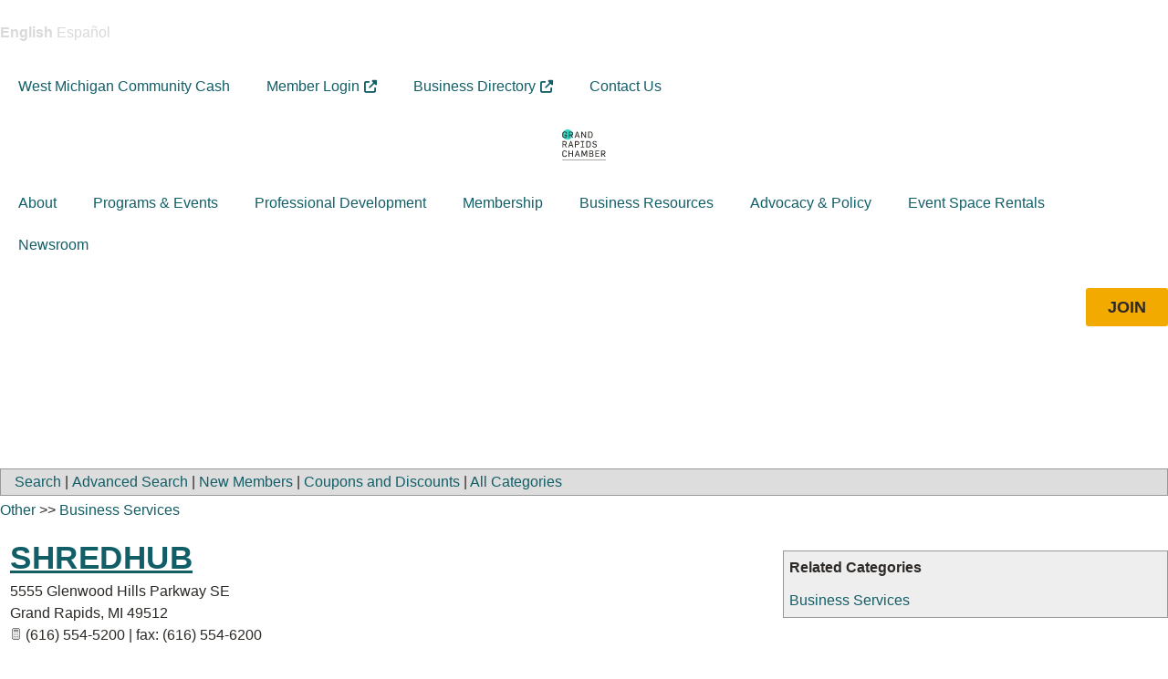

--- FILE ---
content_type: text/html; charset=utf-8
request_url: https://web.grandrapids.org/Business-Services/ShredHub-3341
body_size: 37629
content:

<!doctype html>
<html lang="en-US">
<head>

<!-- Begin WC Dependencies -->
<!-- Kendo -->
<script type='text/javascript' src='/external/WCControls/v12/Kendo/2013.2.918/js/kendo.all.min.js'></script>
<link href='/external/WCControls/v12/Kendo/2013.2.918/styles/kendo.common.min.css' rel='stylesheet' type='text/css' />
<link href='/external/WCControls/v12/Kendo/styles/kendo.dataviz.min.css' rel='stylesheet' type='text/css' />
<!-- JQuery UI -->
<script type='text/javascript' src='https://code.jquery.com/ui/1.12.0/jquery-ui.min.js' integrity='sha256-eGE6blurk5sHj+rmkfsGYeKyZx3M4bG+ZlFyA7Kns7E=' crossorigin='anonymous'></script>
<link href='/External/WCControls/v12/JQuery/jquery.ui/1.10.0/jquery-ui.css' rel='stylesheet' type='text/css' />
<!-- JQuery Alerts -->
<script type='text/javascript' src='/External/WCControls/v12/JQuery/jquery.alerts/1.1/jquery.alerts.js'></script>
<link href='/External/WCControls/v12/JQuery/jquery.alerts/1.1/jquery.alerts.css' rel='stylesheet' type='text/css' />
<!-- WC -->
<script type='text/javascript' src='/external/WCControls/v12/viewmodels/WC_ViewModelBase.js?v=24.20.1.27842'></script>
<script type='text/javascript' src='/external/WCControls/v12/JQuery/jquery.cookie/jquery.cookie.js'></script>
<script type='text/javascript' src='/external/WCControls/v12/JQuery/jquery.blockui/jquery.blockUI.js'></script>
<link href='/external/wcpages/v12/master/style/global.css' rel='stylesheet' type='text/css' media='all' />
<link href='/external/WCControls/v12/Kendo/2013.2.918/styles/kendo.silver.min.css' rel='stylesheet' type='text/css' />
<script type="text/javascript">jQuery.browser = {msie : 0};var wc$ = jQuery.noConflict();var $ = wc$;</script>
<!-- End WC Dependencies -->



<!-- Temp -->






<meta charset="UTF-8" /><script type="text/javascript">window.NREUM||(NREUM={});NREUM.info = {"beacon":"bam.nr-data.net","errorBeacon":"bam.nr-data.net","licenseKey":"NRJS-525c57b9b98a04c8d2b","applicationID":"483312939,671842067","transactionName":"MV0AMURVWUJSVkAKWggXAQRVXFJVQ1RTBhoCURAAVUBYQ0o=","queueTime":0,"applicationTime":3194,"agent":"","atts":""}</script><script type="text/javascript">(window.NREUM||(NREUM={})).init={ajax:{deny_list:["bam.nr-data.net"]},feature_flags:["soft_nav"]};(window.NREUM||(NREUM={})).loader_config={licenseKey:"NRJS-525c57b9b98a04c8d2b",applicationID:"483312939",browserID:"483347049"};;/*! For license information please see nr-loader-rum-1.308.0.min.js.LICENSE.txt */
(()=>{var e,t,r={163:(e,t,r)=>{"use strict";r.d(t,{j:()=>E});var n=r(384),i=r(1741);var a=r(2555);r(860).K7.genericEvents;const s="experimental.resources",o="register",c=e=>{if(!e||"string"!=typeof e)return!1;try{document.createDocumentFragment().querySelector(e)}catch{return!1}return!0};var d=r(2614),u=r(944),l=r(8122);const f="[data-nr-mask]",g=e=>(0,l.a)(e,(()=>{const e={feature_flags:[],experimental:{allow_registered_children:!1,resources:!1},mask_selector:"*",block_selector:"[data-nr-block]",mask_input_options:{color:!1,date:!1,"datetime-local":!1,email:!1,month:!1,number:!1,range:!1,search:!1,tel:!1,text:!1,time:!1,url:!1,week:!1,textarea:!1,select:!1,password:!0}};return{ajax:{deny_list:void 0,block_internal:!0,enabled:!0,autoStart:!0},api:{get allow_registered_children(){return e.feature_flags.includes(o)||e.experimental.allow_registered_children},set allow_registered_children(t){e.experimental.allow_registered_children=t},duplicate_registered_data:!1},browser_consent_mode:{enabled:!1},distributed_tracing:{enabled:void 0,exclude_newrelic_header:void 0,cors_use_newrelic_header:void 0,cors_use_tracecontext_headers:void 0,allowed_origins:void 0},get feature_flags(){return e.feature_flags},set feature_flags(t){e.feature_flags=t},generic_events:{enabled:!0,autoStart:!0},harvest:{interval:30},jserrors:{enabled:!0,autoStart:!0},logging:{enabled:!0,autoStart:!0},metrics:{enabled:!0,autoStart:!0},obfuscate:void 0,page_action:{enabled:!0},page_view_event:{enabled:!0,autoStart:!0},page_view_timing:{enabled:!0,autoStart:!0},performance:{capture_marks:!1,capture_measures:!1,capture_detail:!0,resources:{get enabled(){return e.feature_flags.includes(s)||e.experimental.resources},set enabled(t){e.experimental.resources=t},asset_types:[],first_party_domains:[],ignore_newrelic:!0}},privacy:{cookies_enabled:!0},proxy:{assets:void 0,beacon:void 0},session:{expiresMs:d.wk,inactiveMs:d.BB},session_replay:{autoStart:!0,enabled:!1,preload:!1,sampling_rate:10,error_sampling_rate:100,collect_fonts:!1,inline_images:!1,fix_stylesheets:!0,mask_all_inputs:!0,get mask_text_selector(){return e.mask_selector},set mask_text_selector(t){c(t)?e.mask_selector="".concat(t,",").concat(f):""===t||null===t?e.mask_selector=f:(0,u.R)(5,t)},get block_class(){return"nr-block"},get ignore_class(){return"nr-ignore"},get mask_text_class(){return"nr-mask"},get block_selector(){return e.block_selector},set block_selector(t){c(t)?e.block_selector+=",".concat(t):""!==t&&(0,u.R)(6,t)},get mask_input_options(){return e.mask_input_options},set mask_input_options(t){t&&"object"==typeof t?e.mask_input_options={...t,password:!0}:(0,u.R)(7,t)}},session_trace:{enabled:!0,autoStart:!0},soft_navigations:{enabled:!0,autoStart:!0},spa:{enabled:!0,autoStart:!0},ssl:void 0,user_actions:{enabled:!0,elementAttributes:["id","className","tagName","type"]}}})());var p=r(6154),m=r(9324);let h=0;const v={buildEnv:m.F3,distMethod:m.Xs,version:m.xv,originTime:p.WN},b={consented:!1},y={appMetadata:{},get consented(){return this.session?.state?.consent||b.consented},set consented(e){b.consented=e},customTransaction:void 0,denyList:void 0,disabled:!1,harvester:void 0,isolatedBacklog:!1,isRecording:!1,loaderType:void 0,maxBytes:3e4,obfuscator:void 0,onerror:void 0,ptid:void 0,releaseIds:{},session:void 0,timeKeeper:void 0,registeredEntities:[],jsAttributesMetadata:{bytes:0},get harvestCount(){return++h}},_=e=>{const t=(0,l.a)(e,y),r=Object.keys(v).reduce((e,t)=>(e[t]={value:v[t],writable:!1,configurable:!0,enumerable:!0},e),{});return Object.defineProperties(t,r)};var w=r(5701);const x=e=>{const t=e.startsWith("http");e+="/",r.p=t?e:"https://"+e};var R=r(7836),k=r(3241);const A={accountID:void 0,trustKey:void 0,agentID:void 0,licenseKey:void 0,applicationID:void 0,xpid:void 0},S=e=>(0,l.a)(e,A),T=new Set;function E(e,t={},r,s){let{init:o,info:c,loader_config:d,runtime:u={},exposed:l=!0}=t;if(!c){const e=(0,n.pV)();o=e.init,c=e.info,d=e.loader_config}e.init=g(o||{}),e.loader_config=S(d||{}),c.jsAttributes??={},p.bv&&(c.jsAttributes.isWorker=!0),e.info=(0,a.D)(c);const f=e.init,m=[c.beacon,c.errorBeacon];T.has(e.agentIdentifier)||(f.proxy.assets&&(x(f.proxy.assets),m.push(f.proxy.assets)),f.proxy.beacon&&m.push(f.proxy.beacon),e.beacons=[...m],function(e){const t=(0,n.pV)();Object.getOwnPropertyNames(i.W.prototype).forEach(r=>{const n=i.W.prototype[r];if("function"!=typeof n||"constructor"===n)return;let a=t[r];e[r]&&!1!==e.exposed&&"micro-agent"!==e.runtime?.loaderType&&(t[r]=(...t)=>{const n=e[r](...t);return a?a(...t):n})})}(e),(0,n.US)("activatedFeatures",w.B)),u.denyList=[...f.ajax.deny_list||[],...f.ajax.block_internal?m:[]],u.ptid=e.agentIdentifier,u.loaderType=r,e.runtime=_(u),T.has(e.agentIdentifier)||(e.ee=R.ee.get(e.agentIdentifier),e.exposed=l,(0,k.W)({agentIdentifier:e.agentIdentifier,drained:!!w.B?.[e.agentIdentifier],type:"lifecycle",name:"initialize",feature:void 0,data:e.config})),T.add(e.agentIdentifier)}},384:(e,t,r)=>{"use strict";r.d(t,{NT:()=>s,US:()=>u,Zm:()=>o,bQ:()=>d,dV:()=>c,pV:()=>l});var n=r(6154),i=r(1863),a=r(1910);const s={beacon:"bam.nr-data.net",errorBeacon:"bam.nr-data.net"};function o(){return n.gm.NREUM||(n.gm.NREUM={}),void 0===n.gm.newrelic&&(n.gm.newrelic=n.gm.NREUM),n.gm.NREUM}function c(){let e=o();return e.o||(e.o={ST:n.gm.setTimeout,SI:n.gm.setImmediate||n.gm.setInterval,CT:n.gm.clearTimeout,XHR:n.gm.XMLHttpRequest,REQ:n.gm.Request,EV:n.gm.Event,PR:n.gm.Promise,MO:n.gm.MutationObserver,FETCH:n.gm.fetch,WS:n.gm.WebSocket},(0,a.i)(...Object.values(e.o))),e}function d(e,t){let r=o();r.initializedAgents??={},t.initializedAt={ms:(0,i.t)(),date:new Date},r.initializedAgents[e]=t}function u(e,t){o()[e]=t}function l(){return function(){let e=o();const t=e.info||{};e.info={beacon:s.beacon,errorBeacon:s.errorBeacon,...t}}(),function(){let e=o();const t=e.init||{};e.init={...t}}(),c(),function(){let e=o();const t=e.loader_config||{};e.loader_config={...t}}(),o()}},782:(e,t,r)=>{"use strict";r.d(t,{T:()=>n});const n=r(860).K7.pageViewTiming},860:(e,t,r)=>{"use strict";r.d(t,{$J:()=>u,K7:()=>c,P3:()=>d,XX:()=>i,Yy:()=>o,df:()=>a,qY:()=>n,v4:()=>s});const n="events",i="jserrors",a="browser/blobs",s="rum",o="browser/logs",c={ajax:"ajax",genericEvents:"generic_events",jserrors:i,logging:"logging",metrics:"metrics",pageAction:"page_action",pageViewEvent:"page_view_event",pageViewTiming:"page_view_timing",sessionReplay:"session_replay",sessionTrace:"session_trace",softNav:"soft_navigations",spa:"spa"},d={[c.pageViewEvent]:1,[c.pageViewTiming]:2,[c.metrics]:3,[c.jserrors]:4,[c.spa]:5,[c.ajax]:6,[c.sessionTrace]:7,[c.softNav]:8,[c.sessionReplay]:9,[c.logging]:10,[c.genericEvents]:11},u={[c.pageViewEvent]:s,[c.pageViewTiming]:n,[c.ajax]:n,[c.spa]:n,[c.softNav]:n,[c.metrics]:i,[c.jserrors]:i,[c.sessionTrace]:a,[c.sessionReplay]:a,[c.logging]:o,[c.genericEvents]:"ins"}},944:(e,t,r)=>{"use strict";r.d(t,{R:()=>i});var n=r(3241);function i(e,t){"function"==typeof console.debug&&(console.debug("New Relic Warning: https://github.com/newrelic/newrelic-browser-agent/blob/main/docs/warning-codes.md#".concat(e),t),(0,n.W)({agentIdentifier:null,drained:null,type:"data",name:"warn",feature:"warn",data:{code:e,secondary:t}}))}},1687:(e,t,r)=>{"use strict";r.d(t,{Ak:()=>d,Ze:()=>f,x3:()=>u});var n=r(3241),i=r(7836),a=r(3606),s=r(860),o=r(2646);const c={};function d(e,t){const r={staged:!1,priority:s.P3[t]||0};l(e),c[e].get(t)||c[e].set(t,r)}function u(e,t){e&&c[e]&&(c[e].get(t)&&c[e].delete(t),p(e,t,!1),c[e].size&&g(e))}function l(e){if(!e)throw new Error("agentIdentifier required");c[e]||(c[e]=new Map)}function f(e="",t="feature",r=!1){if(l(e),!e||!c[e].get(t)||r)return p(e,t);c[e].get(t).staged=!0,g(e)}function g(e){const t=Array.from(c[e]);t.every(([e,t])=>t.staged)&&(t.sort((e,t)=>e[1].priority-t[1].priority),t.forEach(([t])=>{c[e].delete(t),p(e,t)}))}function p(e,t,r=!0){const s=e?i.ee.get(e):i.ee,c=a.i.handlers;if(!s.aborted&&s.backlog&&c){if((0,n.W)({agentIdentifier:e,type:"lifecycle",name:"drain",feature:t}),r){const e=s.backlog[t],r=c[t];if(r){for(let t=0;e&&t<e.length;++t)m(e[t],r);Object.entries(r).forEach(([e,t])=>{Object.values(t||{}).forEach(t=>{t[0]?.on&&t[0]?.context()instanceof o.y&&t[0].on(e,t[1])})})}}s.isolatedBacklog||delete c[t],s.backlog[t]=null,s.emit("drain-"+t,[])}}function m(e,t){var r=e[1];Object.values(t[r]||{}).forEach(t=>{var r=e[0];if(t[0]===r){var n=t[1],i=e[3],a=e[2];n.apply(i,a)}})}},1738:(e,t,r)=>{"use strict";r.d(t,{U:()=>g,Y:()=>f});var n=r(3241),i=r(9908),a=r(1863),s=r(944),o=r(5701),c=r(3969),d=r(8362),u=r(860),l=r(4261);function f(e,t,r,a){const f=a||r;!f||f[e]&&f[e]!==d.d.prototype[e]||(f[e]=function(){(0,i.p)(c.xV,["API/"+e+"/called"],void 0,u.K7.metrics,r.ee),(0,n.W)({agentIdentifier:r.agentIdentifier,drained:!!o.B?.[r.agentIdentifier],type:"data",name:"api",feature:l.Pl+e,data:{}});try{return t.apply(this,arguments)}catch(e){(0,s.R)(23,e)}})}function g(e,t,r,n,s){const o=e.info;null===r?delete o.jsAttributes[t]:o.jsAttributes[t]=r,(s||null===r)&&(0,i.p)(l.Pl+n,[(0,a.t)(),t,r],void 0,"session",e.ee)}},1741:(e,t,r)=>{"use strict";r.d(t,{W:()=>a});var n=r(944),i=r(4261);class a{#e(e,...t){if(this[e]!==a.prototype[e])return this[e](...t);(0,n.R)(35,e)}addPageAction(e,t){return this.#e(i.hG,e,t)}register(e){return this.#e(i.eY,e)}recordCustomEvent(e,t){return this.#e(i.fF,e,t)}setPageViewName(e,t){return this.#e(i.Fw,e,t)}setCustomAttribute(e,t,r){return this.#e(i.cD,e,t,r)}noticeError(e,t){return this.#e(i.o5,e,t)}setUserId(e,t=!1){return this.#e(i.Dl,e,t)}setApplicationVersion(e){return this.#e(i.nb,e)}setErrorHandler(e){return this.#e(i.bt,e)}addRelease(e,t){return this.#e(i.k6,e,t)}log(e,t){return this.#e(i.$9,e,t)}start(){return this.#e(i.d3)}finished(e){return this.#e(i.BL,e)}recordReplay(){return this.#e(i.CH)}pauseReplay(){return this.#e(i.Tb)}addToTrace(e){return this.#e(i.U2,e)}setCurrentRouteName(e){return this.#e(i.PA,e)}interaction(e){return this.#e(i.dT,e)}wrapLogger(e,t,r){return this.#e(i.Wb,e,t,r)}measure(e,t){return this.#e(i.V1,e,t)}consent(e){return this.#e(i.Pv,e)}}},1863:(e,t,r)=>{"use strict";function n(){return Math.floor(performance.now())}r.d(t,{t:()=>n})},1910:(e,t,r)=>{"use strict";r.d(t,{i:()=>a});var n=r(944);const i=new Map;function a(...e){return e.every(e=>{if(i.has(e))return i.get(e);const t="function"==typeof e?e.toString():"",r=t.includes("[native code]"),a=t.includes("nrWrapper");return r||a||(0,n.R)(64,e?.name||t),i.set(e,r),r})}},2555:(e,t,r)=>{"use strict";r.d(t,{D:()=>o,f:()=>s});var n=r(384),i=r(8122);const a={beacon:n.NT.beacon,errorBeacon:n.NT.errorBeacon,licenseKey:void 0,applicationID:void 0,sa:void 0,queueTime:void 0,applicationTime:void 0,ttGuid:void 0,user:void 0,account:void 0,product:void 0,extra:void 0,jsAttributes:{},userAttributes:void 0,atts:void 0,transactionName:void 0,tNamePlain:void 0};function s(e){try{return!!e.licenseKey&&!!e.errorBeacon&&!!e.applicationID}catch(e){return!1}}const o=e=>(0,i.a)(e,a)},2614:(e,t,r)=>{"use strict";r.d(t,{BB:()=>s,H3:()=>n,g:()=>d,iL:()=>c,tS:()=>o,uh:()=>i,wk:()=>a});const n="NRBA",i="SESSION",a=144e5,s=18e5,o={STARTED:"session-started",PAUSE:"session-pause",RESET:"session-reset",RESUME:"session-resume",UPDATE:"session-update"},c={SAME_TAB:"same-tab",CROSS_TAB:"cross-tab"},d={OFF:0,FULL:1,ERROR:2}},2646:(e,t,r)=>{"use strict";r.d(t,{y:()=>n});class n{constructor(e){this.contextId=e}}},2843:(e,t,r)=>{"use strict";r.d(t,{G:()=>a,u:()=>i});var n=r(3878);function i(e,t=!1,r,i){(0,n.DD)("visibilitychange",function(){if(t)return void("hidden"===document.visibilityState&&e());e(document.visibilityState)},r,i)}function a(e,t,r){(0,n.sp)("pagehide",e,t,r)}},3241:(e,t,r)=>{"use strict";r.d(t,{W:()=>a});var n=r(6154);const i="newrelic";function a(e={}){try{n.gm.dispatchEvent(new CustomEvent(i,{detail:e}))}catch(e){}}},3606:(e,t,r)=>{"use strict";r.d(t,{i:()=>a});var n=r(9908);a.on=s;var i=a.handlers={};function a(e,t,r,a){s(a||n.d,i,e,t,r)}function s(e,t,r,i,a){a||(a="feature"),e||(e=n.d);var s=t[a]=t[a]||{};(s[r]=s[r]||[]).push([e,i])}},3878:(e,t,r)=>{"use strict";function n(e,t){return{capture:e,passive:!1,signal:t}}function i(e,t,r=!1,i){window.addEventListener(e,t,n(r,i))}function a(e,t,r=!1,i){document.addEventListener(e,t,n(r,i))}r.d(t,{DD:()=>a,jT:()=>n,sp:()=>i})},3969:(e,t,r)=>{"use strict";r.d(t,{TZ:()=>n,XG:()=>o,rs:()=>i,xV:()=>s,z_:()=>a});const n=r(860).K7.metrics,i="sm",a="cm",s="storeSupportabilityMetrics",o="storeEventMetrics"},4234:(e,t,r)=>{"use strict";r.d(t,{W:()=>a});var n=r(7836),i=r(1687);class a{constructor(e,t){this.agentIdentifier=e,this.ee=n.ee.get(e),this.featureName=t,this.blocked=!1}deregisterDrain(){(0,i.x3)(this.agentIdentifier,this.featureName)}}},4261:(e,t,r)=>{"use strict";r.d(t,{$9:()=>d,BL:()=>o,CH:()=>g,Dl:()=>_,Fw:()=>y,PA:()=>h,Pl:()=>n,Pv:()=>k,Tb:()=>l,U2:()=>a,V1:()=>R,Wb:()=>x,bt:()=>b,cD:()=>v,d3:()=>w,dT:()=>c,eY:()=>p,fF:()=>f,hG:()=>i,k6:()=>s,nb:()=>m,o5:()=>u});const n="api-",i="addPageAction",a="addToTrace",s="addRelease",o="finished",c="interaction",d="log",u="noticeError",l="pauseReplay",f="recordCustomEvent",g="recordReplay",p="register",m="setApplicationVersion",h="setCurrentRouteName",v="setCustomAttribute",b="setErrorHandler",y="setPageViewName",_="setUserId",w="start",x="wrapLogger",R="measure",k="consent"},5289:(e,t,r)=>{"use strict";r.d(t,{GG:()=>s,Qr:()=>c,sB:()=>o});var n=r(3878),i=r(6389);function a(){return"undefined"==typeof document||"complete"===document.readyState}function s(e,t){if(a())return e();const r=(0,i.J)(e),s=setInterval(()=>{a()&&(clearInterval(s),r())},500);(0,n.sp)("load",r,t)}function o(e){if(a())return e();(0,n.DD)("DOMContentLoaded",e)}function c(e){if(a())return e();(0,n.sp)("popstate",e)}},5607:(e,t,r)=>{"use strict";r.d(t,{W:()=>n});const n=(0,r(9566).bz)()},5701:(e,t,r)=>{"use strict";r.d(t,{B:()=>a,t:()=>s});var n=r(3241);const i=new Set,a={};function s(e,t){const r=t.agentIdentifier;a[r]??={},e&&"object"==typeof e&&(i.has(r)||(t.ee.emit("rumresp",[e]),a[r]=e,i.add(r),(0,n.W)({agentIdentifier:r,loaded:!0,drained:!0,type:"lifecycle",name:"load",feature:void 0,data:e})))}},6154:(e,t,r)=>{"use strict";r.d(t,{OF:()=>c,RI:()=>i,WN:()=>u,bv:()=>a,eN:()=>l,gm:()=>s,mw:()=>o,sb:()=>d});var n=r(1863);const i="undefined"!=typeof window&&!!window.document,a="undefined"!=typeof WorkerGlobalScope&&("undefined"!=typeof self&&self instanceof WorkerGlobalScope&&self.navigator instanceof WorkerNavigator||"undefined"!=typeof globalThis&&globalThis instanceof WorkerGlobalScope&&globalThis.navigator instanceof WorkerNavigator),s=i?window:"undefined"!=typeof WorkerGlobalScope&&("undefined"!=typeof self&&self instanceof WorkerGlobalScope&&self||"undefined"!=typeof globalThis&&globalThis instanceof WorkerGlobalScope&&globalThis),o=Boolean("hidden"===s?.document?.visibilityState),c=/iPad|iPhone|iPod/.test(s.navigator?.userAgent),d=c&&"undefined"==typeof SharedWorker,u=((()=>{const e=s.navigator?.userAgent?.match(/Firefox[/\s](\d+\.\d+)/);Array.isArray(e)&&e.length>=2&&e[1]})(),Date.now()-(0,n.t)()),l=()=>"undefined"!=typeof PerformanceNavigationTiming&&s?.performance?.getEntriesByType("navigation")?.[0]?.responseStart},6389:(e,t,r)=>{"use strict";function n(e,t=500,r={}){const n=r?.leading||!1;let i;return(...r)=>{n&&void 0===i&&(e.apply(this,r),i=setTimeout(()=>{i=clearTimeout(i)},t)),n||(clearTimeout(i),i=setTimeout(()=>{e.apply(this,r)},t))}}function i(e){let t=!1;return(...r)=>{t||(t=!0,e.apply(this,r))}}r.d(t,{J:()=>i,s:()=>n})},6630:(e,t,r)=>{"use strict";r.d(t,{T:()=>n});const n=r(860).K7.pageViewEvent},7699:(e,t,r)=>{"use strict";r.d(t,{It:()=>a,KC:()=>o,No:()=>i,qh:()=>s});var n=r(860);const i=16e3,a=1e6,s="SESSION_ERROR",o={[n.K7.logging]:!0,[n.K7.genericEvents]:!1,[n.K7.jserrors]:!1,[n.K7.ajax]:!1}},7836:(e,t,r)=>{"use strict";r.d(t,{P:()=>o,ee:()=>c});var n=r(384),i=r(8990),a=r(2646),s=r(5607);const o="nr@context:".concat(s.W),c=function e(t,r){var n={},s={},u={},l=!1;try{l=16===r.length&&d.initializedAgents?.[r]?.runtime.isolatedBacklog}catch(e){}var f={on:p,addEventListener:p,removeEventListener:function(e,t){var r=n[e];if(!r)return;for(var i=0;i<r.length;i++)r[i]===t&&r.splice(i,1)},emit:function(e,r,n,i,a){!1!==a&&(a=!0);if(c.aborted&&!i)return;t&&a&&t.emit(e,r,n);var o=g(n);m(e).forEach(e=>{e.apply(o,r)});var d=v()[s[e]];d&&d.push([f,e,r,o]);return o},get:h,listeners:m,context:g,buffer:function(e,t){const r=v();if(t=t||"feature",f.aborted)return;Object.entries(e||{}).forEach(([e,n])=>{s[n]=t,t in r||(r[t]=[])})},abort:function(){f._aborted=!0,Object.keys(f.backlog).forEach(e=>{delete f.backlog[e]})},isBuffering:function(e){return!!v()[s[e]]},debugId:r,backlog:l?{}:t&&"object"==typeof t.backlog?t.backlog:{},isolatedBacklog:l};return Object.defineProperty(f,"aborted",{get:()=>{let e=f._aborted||!1;return e||(t&&(e=t.aborted),e)}}),f;function g(e){return e&&e instanceof a.y?e:e?(0,i.I)(e,o,()=>new a.y(o)):new a.y(o)}function p(e,t){n[e]=m(e).concat(t)}function m(e){return n[e]||[]}function h(t){return u[t]=u[t]||e(f,t)}function v(){return f.backlog}}(void 0,"globalEE"),d=(0,n.Zm)();d.ee||(d.ee=c)},8122:(e,t,r)=>{"use strict";r.d(t,{a:()=>i});var n=r(944);function i(e,t){try{if(!e||"object"!=typeof e)return(0,n.R)(3);if(!t||"object"!=typeof t)return(0,n.R)(4);const r=Object.create(Object.getPrototypeOf(t),Object.getOwnPropertyDescriptors(t)),a=0===Object.keys(r).length?e:r;for(let s in a)if(void 0!==e[s])try{if(null===e[s]){r[s]=null;continue}Array.isArray(e[s])&&Array.isArray(t[s])?r[s]=Array.from(new Set([...e[s],...t[s]])):"object"==typeof e[s]&&"object"==typeof t[s]?r[s]=i(e[s],t[s]):r[s]=e[s]}catch(e){r[s]||(0,n.R)(1,e)}return r}catch(e){(0,n.R)(2,e)}}},8362:(e,t,r)=>{"use strict";r.d(t,{d:()=>a});var n=r(9566),i=r(1741);class a extends i.W{agentIdentifier=(0,n.LA)(16)}},8374:(e,t,r)=>{r.nc=(()=>{try{return document?.currentScript?.nonce}catch(e){}return""})()},8990:(e,t,r)=>{"use strict";r.d(t,{I:()=>i});var n=Object.prototype.hasOwnProperty;function i(e,t,r){if(n.call(e,t))return e[t];var i=r();if(Object.defineProperty&&Object.keys)try{return Object.defineProperty(e,t,{value:i,writable:!0,enumerable:!1}),i}catch(e){}return e[t]=i,i}},9324:(e,t,r)=>{"use strict";r.d(t,{F3:()=>i,Xs:()=>a,xv:()=>n});const n="1.308.0",i="PROD",a="CDN"},9566:(e,t,r)=>{"use strict";r.d(t,{LA:()=>o,bz:()=>s});var n=r(6154);const i="xxxxxxxx-xxxx-4xxx-yxxx-xxxxxxxxxxxx";function a(e,t){return e?15&e[t]:16*Math.random()|0}function s(){const e=n.gm?.crypto||n.gm?.msCrypto;let t,r=0;return e&&e.getRandomValues&&(t=e.getRandomValues(new Uint8Array(30))),i.split("").map(e=>"x"===e?a(t,r++).toString(16):"y"===e?(3&a()|8).toString(16):e).join("")}function o(e){const t=n.gm?.crypto||n.gm?.msCrypto;let r,i=0;t&&t.getRandomValues&&(r=t.getRandomValues(new Uint8Array(e)));const s=[];for(var o=0;o<e;o++)s.push(a(r,i++).toString(16));return s.join("")}},9908:(e,t,r)=>{"use strict";r.d(t,{d:()=>n,p:()=>i});var n=r(7836).ee.get("handle");function i(e,t,r,i,a){a?(a.buffer([e],i),a.emit(e,t,r)):(n.buffer([e],i),n.emit(e,t,r))}}},n={};function i(e){var t=n[e];if(void 0!==t)return t.exports;var a=n[e]={exports:{}};return r[e](a,a.exports,i),a.exports}i.m=r,i.d=(e,t)=>{for(var r in t)i.o(t,r)&&!i.o(e,r)&&Object.defineProperty(e,r,{enumerable:!0,get:t[r]})},i.f={},i.e=e=>Promise.all(Object.keys(i.f).reduce((t,r)=>(i.f[r](e,t),t),[])),i.u=e=>"nr-rum-1.308.0.min.js",i.o=(e,t)=>Object.prototype.hasOwnProperty.call(e,t),e={},t="NRBA-1.308.0.PROD:",i.l=(r,n,a,s)=>{if(e[r])e[r].push(n);else{var o,c;if(void 0!==a)for(var d=document.getElementsByTagName("script"),u=0;u<d.length;u++){var l=d[u];if(l.getAttribute("src")==r||l.getAttribute("data-webpack")==t+a){o=l;break}}if(!o){c=!0;var f={296:"sha512-+MIMDsOcckGXa1EdWHqFNv7P+JUkd5kQwCBr3KE6uCvnsBNUrdSt4a/3/L4j4TxtnaMNjHpza2/erNQbpacJQA=="};(o=document.createElement("script")).charset="utf-8",i.nc&&o.setAttribute("nonce",i.nc),o.setAttribute("data-webpack",t+a),o.src=r,0!==o.src.indexOf(window.location.origin+"/")&&(o.crossOrigin="anonymous"),f[s]&&(o.integrity=f[s])}e[r]=[n];var g=(t,n)=>{o.onerror=o.onload=null,clearTimeout(p);var i=e[r];if(delete e[r],o.parentNode&&o.parentNode.removeChild(o),i&&i.forEach(e=>e(n)),t)return t(n)},p=setTimeout(g.bind(null,void 0,{type:"timeout",target:o}),12e4);o.onerror=g.bind(null,o.onerror),o.onload=g.bind(null,o.onload),c&&document.head.appendChild(o)}},i.r=e=>{"undefined"!=typeof Symbol&&Symbol.toStringTag&&Object.defineProperty(e,Symbol.toStringTag,{value:"Module"}),Object.defineProperty(e,"__esModule",{value:!0})},i.p="https://js-agent.newrelic.com/",(()=>{var e={374:0,840:0};i.f.j=(t,r)=>{var n=i.o(e,t)?e[t]:void 0;if(0!==n)if(n)r.push(n[2]);else{var a=new Promise((r,i)=>n=e[t]=[r,i]);r.push(n[2]=a);var s=i.p+i.u(t),o=new Error;i.l(s,r=>{if(i.o(e,t)&&(0!==(n=e[t])&&(e[t]=void 0),n)){var a=r&&("load"===r.type?"missing":r.type),s=r&&r.target&&r.target.src;o.message="Loading chunk "+t+" failed: ("+a+": "+s+")",o.name="ChunkLoadError",o.type=a,o.request=s,n[1](o)}},"chunk-"+t,t)}};var t=(t,r)=>{var n,a,[s,o,c]=r,d=0;if(s.some(t=>0!==e[t])){for(n in o)i.o(o,n)&&(i.m[n]=o[n]);if(c)c(i)}for(t&&t(r);d<s.length;d++)a=s[d],i.o(e,a)&&e[a]&&e[a][0](),e[a]=0},r=self["webpackChunk:NRBA-1.308.0.PROD"]=self["webpackChunk:NRBA-1.308.0.PROD"]||[];r.forEach(t.bind(null,0)),r.push=t.bind(null,r.push.bind(r))})(),(()=>{"use strict";i(8374);var e=i(8362),t=i(860);const r=Object.values(t.K7);var n=i(163);var a=i(9908),s=i(1863),o=i(4261),c=i(1738);var d=i(1687),u=i(4234),l=i(5289),f=i(6154),g=i(944),p=i(384);const m=e=>f.RI&&!0===e?.privacy.cookies_enabled;function h(e){return!!(0,p.dV)().o.MO&&m(e)&&!0===e?.session_trace.enabled}var v=i(6389),b=i(7699);class y extends u.W{constructor(e,t){super(e.agentIdentifier,t),this.agentRef=e,this.abortHandler=void 0,this.featAggregate=void 0,this.loadedSuccessfully=void 0,this.onAggregateImported=new Promise(e=>{this.loadedSuccessfully=e}),this.deferred=Promise.resolve(),!1===e.init[this.featureName].autoStart?this.deferred=new Promise((t,r)=>{this.ee.on("manual-start-all",(0,v.J)(()=>{(0,d.Ak)(e.agentIdentifier,this.featureName),t()}))}):(0,d.Ak)(e.agentIdentifier,t)}importAggregator(e,t,r={}){if(this.featAggregate)return;const n=async()=>{let n;await this.deferred;try{if(m(e.init)){const{setupAgentSession:t}=await i.e(296).then(i.bind(i,3305));n=t(e)}}catch(e){(0,g.R)(20,e),this.ee.emit("internal-error",[e]),(0,a.p)(b.qh,[e],void 0,this.featureName,this.ee)}try{if(!this.#t(this.featureName,n,e.init))return(0,d.Ze)(this.agentIdentifier,this.featureName),void this.loadedSuccessfully(!1);const{Aggregate:i}=await t();this.featAggregate=new i(e,r),e.runtime.harvester.initializedAggregates.push(this.featAggregate),this.loadedSuccessfully(!0)}catch(e){(0,g.R)(34,e),this.abortHandler?.(),(0,d.Ze)(this.agentIdentifier,this.featureName,!0),this.loadedSuccessfully(!1),this.ee&&this.ee.abort()}};f.RI?(0,l.GG)(()=>n(),!0):n()}#t(e,r,n){if(this.blocked)return!1;switch(e){case t.K7.sessionReplay:return h(n)&&!!r;case t.K7.sessionTrace:return!!r;default:return!0}}}var _=i(6630),w=i(2614),x=i(3241);class R extends y{static featureName=_.T;constructor(e){var t;super(e,_.T),this.setupInspectionEvents(e.agentIdentifier),t=e,(0,c.Y)(o.Fw,function(e,r){"string"==typeof e&&("/"!==e.charAt(0)&&(e="/"+e),t.runtime.customTransaction=(r||"http://custom.transaction")+e,(0,a.p)(o.Pl+o.Fw,[(0,s.t)()],void 0,void 0,t.ee))},t),this.importAggregator(e,()=>i.e(296).then(i.bind(i,3943)))}setupInspectionEvents(e){const t=(t,r)=>{t&&(0,x.W)({agentIdentifier:e,timeStamp:t.timeStamp,loaded:"complete"===t.target.readyState,type:"window",name:r,data:t.target.location+""})};(0,l.sB)(e=>{t(e,"DOMContentLoaded")}),(0,l.GG)(e=>{t(e,"load")}),(0,l.Qr)(e=>{t(e,"navigate")}),this.ee.on(w.tS.UPDATE,(t,r)=>{(0,x.W)({agentIdentifier:e,type:"lifecycle",name:"session",data:r})})}}class k extends e.d{constructor(e){var t;(super(),f.gm)?(this.features={},(0,p.bQ)(this.agentIdentifier,this),this.desiredFeatures=new Set(e.features||[]),this.desiredFeatures.add(R),(0,n.j)(this,e,e.loaderType||"agent"),t=this,(0,c.Y)(o.cD,function(e,r,n=!1){if("string"==typeof e){if(["string","number","boolean"].includes(typeof r)||null===r)return(0,c.U)(t,e,r,o.cD,n);(0,g.R)(40,typeof r)}else(0,g.R)(39,typeof e)},t),function(e){(0,c.Y)(o.Dl,function(t,r=!1){if("string"!=typeof t&&null!==t)return void(0,g.R)(41,typeof t);const n=e.info.jsAttributes["enduser.id"];r&&null!=n&&n!==t?(0,a.p)(o.Pl+"setUserIdAndResetSession",[t],void 0,"session",e.ee):(0,c.U)(e,"enduser.id",t,o.Dl,!0)},e)}(this),function(e){(0,c.Y)(o.nb,function(t){if("string"==typeof t||null===t)return(0,c.U)(e,"application.version",t,o.nb,!1);(0,g.R)(42,typeof t)},e)}(this),function(e){(0,c.Y)(o.d3,function(){e.ee.emit("manual-start-all")},e)}(this),function(e){(0,c.Y)(o.Pv,function(t=!0){if("boolean"==typeof t){if((0,a.p)(o.Pl+o.Pv,[t],void 0,"session",e.ee),e.runtime.consented=t,t){const t=e.features.page_view_event;t.onAggregateImported.then(e=>{const r=t.featAggregate;e&&!r.sentRum&&r.sendRum()})}}else(0,g.R)(65,typeof t)},e)}(this),this.run()):(0,g.R)(21)}get config(){return{info:this.info,init:this.init,loader_config:this.loader_config,runtime:this.runtime}}get api(){return this}run(){try{const e=function(e){const t={};return r.forEach(r=>{t[r]=!!e[r]?.enabled}),t}(this.init),n=[...this.desiredFeatures];n.sort((e,r)=>t.P3[e.featureName]-t.P3[r.featureName]),n.forEach(r=>{if(!e[r.featureName]&&r.featureName!==t.K7.pageViewEvent)return;if(r.featureName===t.K7.spa)return void(0,g.R)(67);const n=function(e){switch(e){case t.K7.ajax:return[t.K7.jserrors];case t.K7.sessionTrace:return[t.K7.ajax,t.K7.pageViewEvent];case t.K7.sessionReplay:return[t.K7.sessionTrace];case t.K7.pageViewTiming:return[t.K7.pageViewEvent];default:return[]}}(r.featureName).filter(e=>!(e in this.features));n.length>0&&(0,g.R)(36,{targetFeature:r.featureName,missingDependencies:n}),this.features[r.featureName]=new r(this)})}catch(e){(0,g.R)(22,e);for(const e in this.features)this.features[e].abortHandler?.();const t=(0,p.Zm)();delete t.initializedAgents[this.agentIdentifier]?.features,delete this.sharedAggregator;return t.ee.get(this.agentIdentifier).abort(),!1}}}var A=i(2843),S=i(782);class T extends y{static featureName=S.T;constructor(e){super(e,S.T),f.RI&&((0,A.u)(()=>(0,a.p)("docHidden",[(0,s.t)()],void 0,S.T,this.ee),!0),(0,A.G)(()=>(0,a.p)("winPagehide",[(0,s.t)()],void 0,S.T,this.ee)),this.importAggregator(e,()=>i.e(296).then(i.bind(i,2117))))}}var E=i(3969);class I extends y{static featureName=E.TZ;constructor(e){super(e,E.TZ),f.RI&&document.addEventListener("securitypolicyviolation",e=>{(0,a.p)(E.xV,["Generic/CSPViolation/Detected"],void 0,this.featureName,this.ee)}),this.importAggregator(e,()=>i.e(296).then(i.bind(i,9623)))}}new k({features:[R,T,I],loaderType:"lite"})})()})();</script><meta name="viewport" content="width=device-width, initial-scale=1" /><link rel="profile" href="https://gmpg.org/xfn/11" /><meta name="robots" content="noindex, follow" />

	<!-- This site is optimized with the Yoast SEO plugin v26.7 - https://yoast.com/wordpress/plugins/seo/ -->
	<title>
	ShredHub
</title><meta property="og:locale" content="en_US" /><meta property="og:type" content="article" />
	<!--Removed og:title meta tag-->

	<!--Removed org:url meta tag to keep social networks from referencing the wrong page-->
	<meta property="og:site_name" content="Grand Rapids Chamber" /><meta property="article:publisher" content="https://www.facebook.com/GrandRapidsChamber/" /><meta property="article:modified_time" content="2025-02-26T14:28:25+00:00" /><meta name="twitter:card" content="summary_large_image" /><meta name="twitter:site" content="@GRChamber" />
	<script type="application/ld+json" class="yoast-schema-graph">{"@context":"https://schema.org","@graph":[{"@type":"WebPage","@id":"https://grandrapids.org/weblink-wide-template/","url":"https://grandrapids.org/weblink-wide-template/","name":"Weblink Wide Template - Grand Rapids Chamber","isPartOf":{"@id":"https://grandrapids.org/#website"},"datePublished":"2023-07-12T20:15:45+00:00","dateModified":"2025-02-26T14:28:25+00:00","breadcrumb":{"@id":"https://grandrapids.org/weblink-wide-template/#breadcrumb"},"inLanguage":"en-US","potentialAction":[{"@type":"ReadAction","target":["https://grandrapids.org/weblink-wide-template/"]}]},{"@type":"BreadcrumbList","@id":"https://grandrapids.org/weblink-wide-template/#breadcrumb","itemListElement":[{"@type":"ListItem","position":1,"name":"Home","item":"https://grandrapids.org/"},{"@type":"ListItem","position":2,"name":"Weblink Wide Template"}]},{"@type":"WebSite","@id":"https://grandrapids.org/#website","url":"https://grandrapids.org/","name":"Grand Rapids Chamber","description":"","publisher":{"@id":"https://grandrapids.org/#organization"},"potentialAction":[{"@type":"SearchAction","target":{"@type":"EntryPoint","urlTemplate":"https://grandrapids.org/?s={search_term_string}"},"query-input":{"@type":"PropertyValueSpecification","valueRequired":true,"valueName":"search_term_string"}}],"inLanguage":"en-US"},{"@type":"Organization","@id":"https://grandrapids.org/#organization","name":"Grand Rapids Chamber","url":"https://grandrapids.org/","logo":{"@type":"ImageObject","inLanguage":"en-US","@id":"https://grandrapids.org/#/schema/logo/image/","url":"https://grandrapids.org/wp-content/uploads/2023/07/gr-chamber-logo_structured-data.jpg","contentUrl":"https://grandrapids.org/wp-content/uploads/2023/07/gr-chamber-logo_structured-data.jpg","width":696,"height":696,"caption":"Grand Rapids Chamber"},"image":{"@id":"https://grandrapids.org/#/schema/logo/image/"},"sameAs":["https://www.facebook.com/GrandRapidsChamber/","https://x.com/GRChamber"]}]}</script>
	<!-- / Yoast SEO plugin. -->


<link rel="dns-prefetch" href="//www.google.com" /><link rel="dns-prefetch" href="//www.googletagmanager.com" /><link rel="dns-prefetch" href="//use.fontawesome.com" /><link rel="alternate" type="application/rss+xml" title="Grand Rapids Chamber » Feed" href="https://grandrapids.org/feed/" /><link rel="alternate" type="text/calendar" title="Grand Rapids Chamber » iCal Feed" href="https://grandrapids.org/eventspage/?ical=1" /><link rel="alternate" title="oEmbed (JSON)" type="application/json+oembed" href="https://grandrapids.org/wp-json/oembed/1.0/embed?url=https%3A%2F%2Fgrandrapids.org%2Fweblink-wide-template%2F" /><link rel="alternate" title="oEmbed (XML)" type="text/xml+oembed" href="https://grandrapids.org/wp-json/oembed/1.0/embed?url=https%3A%2F%2Fgrandrapids.org%2Fweblink-wide-template%2F&amp;format=xml" />
		<!-- This site uses the Google Analytics by MonsterInsights plugin v9.11.1 - Using Analytics tracking - https://www.monsterinsights.com/ -->
							<script src="//www.googletagmanager.com/gtag/js?id=G-B5Y7N3N52J"  data-cfasync="false" data-wpfc-render="false" async></script>
			<script data-cfasync="false" data-wpfc-render="false">
				var mi_version = '9.11.1';
				var mi_track_user = true;
				var mi_no_track_reason = '';
								var MonsterInsightsDefaultLocations = {"page_location":"https:\/\/grandrapids.org\/weblink-wide-template\/"};
								if ( typeof MonsterInsightsPrivacyGuardFilter === 'function' ) {
					var MonsterInsightsLocations = (typeof MonsterInsightsExcludeQuery === 'object') ? MonsterInsightsPrivacyGuardFilter( MonsterInsightsExcludeQuery ) : MonsterInsightsPrivacyGuardFilter( MonsterInsightsDefaultLocations );
				} else {
					var MonsterInsightsLocations = (typeof MonsterInsightsExcludeQuery === 'object') ? MonsterInsightsExcludeQuery : MonsterInsightsDefaultLocations;
				}

								var disableStrs = [
										'ga-disable-G-B5Y7N3N52J',
									];

				/* Function to detect opted out users */
				function __gtagTrackerIsOptedOut() {
					for (var index = 0; index < disableStrs.length; index++) {
						if (document.cookie.indexOf(disableStrs[index] + '=true') > -1) {
							return true;
						}
					}

					return false;
				}

				/* Disable tracking if the opt-out cookie exists. */
				if (__gtagTrackerIsOptedOut()) {
					for (var index = 0; index < disableStrs.length; index++) {
						window[disableStrs[index]] = true;
					}
				}

				/* Opt-out function */
				function __gtagTrackerOptout() {
					for (var index = 0; index < disableStrs.length; index++) {
						document.cookie = disableStrs[index] + '=true; expires=Thu, 31 Dec 2099 23:59:59 UTC; path=/';
						window[disableStrs[index]] = true;
					}
				}

				if ('undefined' === typeof gaOptout) {
					function gaOptout() {
						__gtagTrackerOptout();
					}
				}
								window.dataLayer = window.dataLayer || [];

				window.MonsterInsightsDualTracker = {
					helpers: {},
					trackers: {},
				};
				if (mi_track_user) {
					function __gtagDataLayer() {
						dataLayer.push(arguments);
					}

					function __gtagTracker(type, name, parameters) {
						if (!parameters) {
							parameters = {};
						}

						if (parameters.send_to) {
							__gtagDataLayer.apply(null, arguments);
							return;
						}

						if (type === 'event') {
														parameters.send_to = monsterinsights_frontend.v4_id;
							var hookName = name;
							if (typeof parameters['event_category'] !== 'undefined') {
								hookName = parameters['event_category'] + ':' + name;
							}

							if (typeof MonsterInsightsDualTracker.trackers[hookName] !== 'undefined') {
								MonsterInsightsDualTracker.trackers[hookName](parameters);
							} else {
								__gtagDataLayer('event', name, parameters);
							}
							
						} else {
							__gtagDataLayer.apply(null, arguments);
						}
					}

					__gtagTracker('js', new Date());
					__gtagTracker('set', {
						'developer_id.dZGIzZG': true,
											});
					if ( MonsterInsightsLocations.page_location ) {
						__gtagTracker('set', MonsterInsightsLocations);
					}
										__gtagTracker('config', 'G-B5Y7N3N52J', {"forceSSL":"true"} );
										window.gtag = __gtagTracker;										(function () {
						/* https://developers.google.com/analytics/devguides/collection/analyticsjs/ */
						/* ga and __gaTracker compatibility shim. */
						var noopfn = function () {
							return null;
						};
						var newtracker = function () {
							return new Tracker();
						};
						var Tracker = function () {
							return null;
						};
						var p = Tracker.prototype;
						p.get = noopfn;
						p.set = noopfn;
						p.send = function () {
							var args = Array.prototype.slice.call(arguments);
							args.unshift('send');
							__gaTracker.apply(null, args);
						};
						var __gaTracker = function () {
							var len = arguments.length;
							if (len === 0) {
								return;
							}
							var f = arguments[len - 1];
							if (typeof f !== 'object' || f === null || typeof f.hitCallback !== 'function') {
								if ('send' === arguments[0]) {
									var hitConverted, hitObject = false, action;
									if ('event' === arguments[1]) {
										if ('undefined' !== typeof arguments[3]) {
											hitObject = {
												'eventAction': arguments[3],
												'eventCategory': arguments[2],
												'eventLabel': arguments[4],
												'value': arguments[5] ? arguments[5] : 1,
											}
										}
									}
									if ('pageview' === arguments[1]) {
										if ('undefined' !== typeof arguments[2]) {
											hitObject = {
												'eventAction': 'page_view',
												'page_path': arguments[2],
											}
										}
									}
									if (typeof arguments[2] === 'object') {
										hitObject = arguments[2];
									}
									if (typeof arguments[5] === 'object') {
										Object.assign(hitObject, arguments[5]);
									}
									if ('undefined' !== typeof arguments[1].hitType) {
										hitObject = arguments[1];
										if ('pageview' === hitObject.hitType) {
											hitObject.eventAction = 'page_view';
										}
									}
									if (hitObject) {
										action = 'timing' === arguments[1].hitType ? 'timing_complete' : hitObject.eventAction;
										hitConverted = mapArgs(hitObject);
										__gtagTracker('event', action, hitConverted);
									}
								}
								return;
							}

							function mapArgs(args) {
								var arg, hit = {};
								var gaMap = {
									'eventCategory': 'event_category',
									'eventAction': 'event_action',
									'eventLabel': 'event_label',
									'eventValue': 'event_value',
									'nonInteraction': 'non_interaction',
									'timingCategory': 'event_category',
									'timingVar': 'name',
									'timingValue': 'value',
									'timingLabel': 'event_label',
									'page': 'page_path',
									'location': 'page_location',
									'title': 'page_title',
									'referrer' : 'page_referrer',
								};
								for (arg in args) {
																		if (!(!args.hasOwnProperty(arg) || !gaMap.hasOwnProperty(arg))) {
										hit[gaMap[arg]] = args[arg];
									} else {
										hit[arg] = args[arg];
									}
								}
								return hit;
							}

							try {
								f.hitCallback();
							} catch (ex) {
							}
						};
						__gaTracker.create = newtracker;
						__gaTracker.getByName = newtracker;
						__gaTracker.getAll = function () {
							return [];
						};
						__gaTracker.remove = noopfn;
						__gaTracker.loaded = true;
						window['__gaTracker'] = __gaTracker;
					})();
									} else {
										console.log("");
					(function () {
						function __gtagTracker() {
							return null;
						}

						window['__gtagTracker'] = __gtagTracker;
						window['gtag'] = __gtagTracker;
					})();
									}
			</script>
							<!-- / Google Analytics by MonsterInsights -->
		<style id='wp-img-auto-sizes-contain-inline-css'>
img:is([sizes=auto i],[sizes^="auto," i]){contain-intrinsic-size:3000px 1500px}
/*# sourceURL=wp-img-auto-sizes-contain-inline-css */
</style>
<link rel="stylesheet" href="https://grandrapids.org/wp-content/plugins/events-calendar-pro/build/css/tribe-events-pro-mini-calendar-block.css?ver=7.7.11" media="all" /><link rel="stylesheet" href="https://grandrapids.org/wp-content/plugins/dynamic-visibility-for-elementor/assets/css/dynamic-visibility.css?ver=6.0.1" media="all" /><link rel="stylesheet" href="https://grandrapids.org/wp-content/plugins/the-events-calendar/common/build/css/variables-skeleton.css?ver=6.10.1" media="all" /><link rel="stylesheet" href="https://grandrapids.org/wp-content/plugins/the-events-calendar/common/build/css/variables-full.css?ver=6.10.1" media="all" /><link rel="stylesheet" href="https://grandrapids.org/wp-content/plugins/events-calendar-pro/build/css/events-virtual-single-block.css?ver=7.7.11" media="all" />
<style id='wp-emoji-styles-inline-css'>

	img.wp-smiley, img.emoji {
		display: inline !important;
		border: none !important;
		box-shadow: none !important;
		height: 1em !important;
		width: 1em !important;
		margin: 0 0.07em !important;
		vertical-align: -0.1em !important;
		background: none !important;
		padding: 0 !important;
	}
/*# sourceURL=wp-emoji-styles-inline-css */
</style>
<style id='font-awesome-svg-styles-default-inline-css'>
.svg-inline--fa {
  display: inline-block;
  height: 1em;
  overflow: visible;
  vertical-align: -.125em;
}
/*# sourceURL=font-awesome-svg-styles-default-inline-css */
</style>
<link rel="stylesheet" href="https://grandrapids.org/wp-content/uploads/font-awesome/v6.4.0/css/svg-with-js.css" media="all" />
<style id='font-awesome-svg-styles-inline-css'>
   .wp-block-font-awesome-icon svg::before,
   .wp-rich-text-font-awesome-icon svg::before {content: unset;}
/*# sourceURL=font-awesome-svg-styles-inline-css */
</style>
<style id='global-styles-inline-css'>
:root{--wp--preset--aspect-ratio--square: 1;--wp--preset--aspect-ratio--4-3: 4/3;--wp--preset--aspect-ratio--3-4: 3/4;--wp--preset--aspect-ratio--3-2: 3/2;--wp--preset--aspect-ratio--2-3: 2/3;--wp--preset--aspect-ratio--16-9: 16/9;--wp--preset--aspect-ratio--9-16: 9/16;--wp--preset--color--black: #000000;--wp--preset--color--cyan-bluish-gray: #abb8c3;--wp--preset--color--white: #ffffff;--wp--preset--color--pale-pink: #f78da7;--wp--preset--color--vivid-red: #cf2e2e;--wp--preset--color--luminous-vivid-orange: #ff6900;--wp--preset--color--luminous-vivid-amber: #fcb900;--wp--preset--color--light-green-cyan: #7bdcb5;--wp--preset--color--vivid-green-cyan: #00d084;--wp--preset--color--pale-cyan-blue: #8ed1fc;--wp--preset--color--vivid-cyan-blue: #0693e3;--wp--preset--color--vivid-purple: #9b51e0;--wp--preset--gradient--vivid-cyan-blue-to-vivid-purple: linear-gradient(135deg,rgb(6,147,227) 0%,rgb(155,81,224) 100%);--wp--preset--gradient--light-green-cyan-to-vivid-green-cyan: linear-gradient(135deg,rgb(122,220,180) 0%,rgb(0,208,130) 100%);--wp--preset--gradient--luminous-vivid-amber-to-luminous-vivid-orange: linear-gradient(135deg,rgb(252,185,0) 0%,rgb(255,105,0) 100%);--wp--preset--gradient--luminous-vivid-orange-to-vivid-red: linear-gradient(135deg,rgb(255,105,0) 0%,rgb(207,46,46) 100%);--wp--preset--gradient--very-light-gray-to-cyan-bluish-gray: linear-gradient(135deg,rgb(238,238,238) 0%,rgb(169,184,195) 100%);--wp--preset--gradient--cool-to-warm-spectrum: linear-gradient(135deg,rgb(74,234,220) 0%,rgb(151,120,209) 20%,rgb(207,42,186) 40%,rgb(238,44,130) 60%,rgb(251,105,98) 80%,rgb(254,248,76) 100%);--wp--preset--gradient--blush-light-purple: linear-gradient(135deg,rgb(255,206,236) 0%,rgb(152,150,240) 100%);--wp--preset--gradient--blush-bordeaux: linear-gradient(135deg,rgb(254,205,165) 0%,rgb(254,45,45) 50%,rgb(107,0,62) 100%);--wp--preset--gradient--luminous-dusk: linear-gradient(135deg,rgb(255,203,112) 0%,rgb(199,81,192) 50%,rgb(65,88,208) 100%);--wp--preset--gradient--pale-ocean: linear-gradient(135deg,rgb(255,245,203) 0%,rgb(182,227,212) 50%,rgb(51,167,181) 100%);--wp--preset--gradient--electric-grass: linear-gradient(135deg,rgb(202,248,128) 0%,rgb(113,206,126) 100%);--wp--preset--gradient--midnight: linear-gradient(135deg,rgb(2,3,129) 0%,rgb(40,116,252) 100%);--wp--preset--font-size--small: 13px;--wp--preset--font-size--medium: 20px;--wp--preset--font-size--large: 36px;--wp--preset--font-size--x-large: 42px;--wp--preset--spacing--20: 0.44rem;--wp--preset--spacing--30: 0.67rem;--wp--preset--spacing--40: 1rem;--wp--preset--spacing--50: 1.5rem;--wp--preset--spacing--60: 2.25rem;--wp--preset--spacing--70: 3.38rem;--wp--preset--spacing--80: 5.06rem;--wp--preset--shadow--natural: 6px 6px 9px rgba(0, 0, 0, 0.2);--wp--preset--shadow--deep: 12px 12px 50px rgba(0, 0, 0, 0.4);--wp--preset--shadow--sharp: 6px 6px 0px rgba(0, 0, 0, 0.2);--wp--preset--shadow--outlined: 6px 6px 0px -3px rgb(255, 255, 255), 6px 6px rgb(0, 0, 0);--wp--preset--shadow--crisp: 6px 6px 0px rgb(0, 0, 0);}:root { --wp--style--global--content-size: 800px;--wp--style--global--wide-size: 1200px; }:where(body) { margin: 0; }.wp-site-blocks > .alignleft { float: left; margin-right: 2em; }.wp-site-blocks > .alignright { float: right; margin-left: 2em; }.wp-site-blocks > .aligncenter { justify-content: center; margin-left: auto; margin-right: auto; }:where(.wp-site-blocks) > * { margin-block-start: 24px; margin-block-end: 0; }:where(.wp-site-blocks) > :first-child { margin-block-start: 0; }:where(.wp-site-blocks) > :last-child { margin-block-end: 0; }:root { --wp--style--block-gap: 24px; }:root :where(.is-layout-flow) > :first-child{margin-block-start: 0;}:root :where(.is-layout-flow) > :last-child{margin-block-end: 0;}:root :where(.is-layout-flow) > *{margin-block-start: 24px;margin-block-end: 0;}:root :where(.is-layout-constrained) > :first-child{margin-block-start: 0;}:root :where(.is-layout-constrained) > :last-child{margin-block-end: 0;}:root :where(.is-layout-constrained) > *{margin-block-start: 24px;margin-block-end: 0;}:root :where(.is-layout-flex){gap: 24px;}:root :where(.is-layout-grid){gap: 24px;}.is-layout-flow > .alignleft{float: left;margin-inline-start: 0;margin-inline-end: 2em;}.is-layout-flow > .alignright{float: right;margin-inline-start: 2em;margin-inline-end: 0;}.is-layout-flow > .aligncenter{margin-left: auto !important;margin-right: auto !important;}.is-layout-constrained > .alignleft{float: left;margin-inline-start: 0;margin-inline-end: 2em;}.is-layout-constrained > .alignright{float: right;margin-inline-start: 2em;margin-inline-end: 0;}.is-layout-constrained > .aligncenter{margin-left: auto !important;margin-right: auto !important;}.is-layout-constrained > :where(:not(.alignleft):not(.alignright):not(.alignfull)){max-width: var(--wp--style--global--content-size);margin-left: auto !important;margin-right: auto !important;}.is-layout-constrained > .alignwide{max-width: var(--wp--style--global--wide-size);}body .is-layout-flex{display: flex;}.is-layout-flex{flex-wrap: wrap;align-items: center;}.is-layout-flex > :is(*, div){margin: 0;}body .is-layout-grid{display: grid;}.is-layout-grid > :is(*, div){margin: 0;}body{padding-top: 0px;padding-right: 0px;padding-bottom: 0px;padding-left: 0px;}a:where(:not(.wp-element-button)){text-decoration: underline;}:root :where(.wp-element-button, .wp-block-button__link){background-color: #32373c;border-width: 0;color: #fff;font-family: inherit;font-size: inherit;font-style: inherit;font-weight: inherit;letter-spacing: inherit;line-height: inherit;padding-top: calc(0.667em + 2px);padding-right: calc(1.333em + 2px);padding-bottom: calc(0.667em + 2px);padding-left: calc(1.333em + 2px);text-decoration: none;text-transform: inherit;}.has-black-color{color: var(--wp--preset--color--black) !important;}.has-cyan-bluish-gray-color{color: var(--wp--preset--color--cyan-bluish-gray) !important;}.has-white-color{color: var(--wp--preset--color--white) !important;}.has-pale-pink-color{color: var(--wp--preset--color--pale-pink) !important;}.has-vivid-red-color{color: var(--wp--preset--color--vivid-red) !important;}.has-luminous-vivid-orange-color{color: var(--wp--preset--color--luminous-vivid-orange) !important;}.has-luminous-vivid-amber-color{color: var(--wp--preset--color--luminous-vivid-amber) !important;}.has-light-green-cyan-color{color: var(--wp--preset--color--light-green-cyan) !important;}.has-vivid-green-cyan-color{color: var(--wp--preset--color--vivid-green-cyan) !important;}.has-pale-cyan-blue-color{color: var(--wp--preset--color--pale-cyan-blue) !important;}.has-vivid-cyan-blue-color{color: var(--wp--preset--color--vivid-cyan-blue) !important;}.has-vivid-purple-color{color: var(--wp--preset--color--vivid-purple) !important;}.has-black-background-color{background-color: var(--wp--preset--color--black) !important;}.has-cyan-bluish-gray-background-color{background-color: var(--wp--preset--color--cyan-bluish-gray) !important;}.has-white-background-color{background-color: var(--wp--preset--color--white) !important;}.has-pale-pink-background-color{background-color: var(--wp--preset--color--pale-pink) !important;}.has-vivid-red-background-color{background-color: var(--wp--preset--color--vivid-red) !important;}.has-luminous-vivid-orange-background-color{background-color: var(--wp--preset--color--luminous-vivid-orange) !important;}.has-luminous-vivid-amber-background-color{background-color: var(--wp--preset--color--luminous-vivid-amber) !important;}.has-light-green-cyan-background-color{background-color: var(--wp--preset--color--light-green-cyan) !important;}.has-vivid-green-cyan-background-color{background-color: var(--wp--preset--color--vivid-green-cyan) !important;}.has-pale-cyan-blue-background-color{background-color: var(--wp--preset--color--pale-cyan-blue) !important;}.has-vivid-cyan-blue-background-color{background-color: var(--wp--preset--color--vivid-cyan-blue) !important;}.has-vivid-purple-background-color{background-color: var(--wp--preset--color--vivid-purple) !important;}.has-black-border-color{border-color: var(--wp--preset--color--black) !important;}.has-cyan-bluish-gray-border-color{border-color: var(--wp--preset--color--cyan-bluish-gray) !important;}.has-white-border-color{border-color: var(--wp--preset--color--white) !important;}.has-pale-pink-border-color{border-color: var(--wp--preset--color--pale-pink) !important;}.has-vivid-red-border-color{border-color: var(--wp--preset--color--vivid-red) !important;}.has-luminous-vivid-orange-border-color{border-color: var(--wp--preset--color--luminous-vivid-orange) !important;}.has-luminous-vivid-amber-border-color{border-color: var(--wp--preset--color--luminous-vivid-amber) !important;}.has-light-green-cyan-border-color{border-color: var(--wp--preset--color--light-green-cyan) !important;}.has-vivid-green-cyan-border-color{border-color: var(--wp--preset--color--vivid-green-cyan) !important;}.has-pale-cyan-blue-border-color{border-color: var(--wp--preset--color--pale-cyan-blue) !important;}.has-vivid-cyan-blue-border-color{border-color: var(--wp--preset--color--vivid-cyan-blue) !important;}.has-vivid-purple-border-color{border-color: var(--wp--preset--color--vivid-purple) !important;}.has-vivid-cyan-blue-to-vivid-purple-gradient-background{background: var(--wp--preset--gradient--vivid-cyan-blue-to-vivid-purple) !important;}.has-light-green-cyan-to-vivid-green-cyan-gradient-background{background: var(--wp--preset--gradient--light-green-cyan-to-vivid-green-cyan) !important;}.has-luminous-vivid-amber-to-luminous-vivid-orange-gradient-background{background: var(--wp--preset--gradient--luminous-vivid-amber-to-luminous-vivid-orange) !important;}.has-luminous-vivid-orange-to-vivid-red-gradient-background{background: var(--wp--preset--gradient--luminous-vivid-orange-to-vivid-red) !important;}.has-very-light-gray-to-cyan-bluish-gray-gradient-background{background: var(--wp--preset--gradient--very-light-gray-to-cyan-bluish-gray) !important;}.has-cool-to-warm-spectrum-gradient-background{background: var(--wp--preset--gradient--cool-to-warm-spectrum) !important;}.has-blush-light-purple-gradient-background{background: var(--wp--preset--gradient--blush-light-purple) !important;}.has-blush-bordeaux-gradient-background{background: var(--wp--preset--gradient--blush-bordeaux) !important;}.has-luminous-dusk-gradient-background{background: var(--wp--preset--gradient--luminous-dusk) !important;}.has-pale-ocean-gradient-background{background: var(--wp--preset--gradient--pale-ocean) !important;}.has-electric-grass-gradient-background{background: var(--wp--preset--gradient--electric-grass) !important;}.has-midnight-gradient-background{background: var(--wp--preset--gradient--midnight) !important;}.has-small-font-size{font-size: var(--wp--preset--font-size--small) !important;}.has-medium-font-size{font-size: var(--wp--preset--font-size--medium) !important;}.has-large-font-size{font-size: var(--wp--preset--font-size--large) !important;}.has-x-large-font-size{font-size: var(--wp--preset--font-size--x-large) !important;}
:root :where(.wp-block-pullquote){font-size: 1.5em;line-height: 1.6;}
/*# sourceURL=global-styles-inline-css */
</style>
<link rel="stylesheet" href="https://grandrapids.org/wp-content/plugins/the-events-calendar/build/css/tribe-events-single-skeleton.css?ver=6.15.13.1" media="all" /><link rel="stylesheet" href="https://grandrapids.org/wp-content/plugins/the-events-calendar/build/css/tribe-events-single-full.css?ver=6.15.13.1" media="all" /><link rel="stylesheet" href="https://grandrapids.org/wp-content/plugins/the-events-calendar/build/css/integrations/plugins/elementor/widgets/widget-base.css?ver=6.15.13.1" media="all" /><link rel="stylesheet" href="https://grandrapids.org/wp-content/themes/hello-elementor/assets/css/reset.css?ver=3.4.5" media="all" /><link rel="stylesheet" href="https://grandrapids.org/wp-content/themes/hello-elementor/assets/css/theme.css?ver=3.4.5" media="all" /><link rel="stylesheet" href="https://grandrapids.org/wp-content/themes/hello-elementor/assets/css/header-footer.css?ver=3.4.5" media="all" /><link rel="stylesheet" href="https://grandrapids.org/wp-content/uploads/elementor/css/custom-frontend.min.css?ver=1768703410" media="all" /><link rel="stylesheet" href="https://grandrapids.org/wp-content/uploads/elementor/css/post-5.css?ver=1768703410" media="all" /><link rel="stylesheet" href="https://use.fontawesome.com/releases/v6.4.0/css/all.css" media="all" integrity="sha384-iw3OoTErCYJJB9mCa8LNS2hbsQ7M3C0EpIsO/H5+EGAkPGc6rk+V8i04oW/K5xq0" crossorigin="anonymous" /><link rel="stylesheet" href="https://grandrapids.org/wp-content/uploads/elementor/css/custom-pro-widget-nav-menu.min.css?ver=1768703410" media="all" /><link rel="stylesheet" href="https://grandrapids.org/wp-content/plugins/elementor/assets/css/widget-image.min.css?ver=3.34.1" media="all" /><link rel="stylesheet" href="https://grandrapids.org/wp-content/plugins/elementor-pro/assets/css/modules/sticky.min.css?ver=3.34.0" media="all" /><link rel="stylesheet" href="https://grandrapids.org/wp-content/plugins/elementor/assets/css/widget-heading.min.css?ver=3.34.1" media="all" /><link rel="stylesheet" href="https://grandrapids.org/wp-content/uploads/elementor/css/custom-widget-icon-list.min.css?ver=1768703410" media="all" /><link rel="stylesheet" href="https://grandrapids.org/wp-content/plugins/elementor/assets/css/widget-social-icons.min.css?ver=3.34.1" media="all" /><link rel="stylesheet" href="https://grandrapids.org/wp-content/uploads/elementor/css/custom-apple-webkit.min.css?ver=1768703410" media="all" /><link rel="stylesheet" href="https://grandrapids.org/wp-content/plugins/elementor/assets/css/widget-divider.min.css?ver=3.34.1" media="all" /><link rel="stylesheet" href="https://grandrapids.org/wp-content/plugins/elementor/assets/lib/swiper/v8/css/swiper.min.css?ver=8.4.5" media="all" /><link rel="stylesheet" href="https://grandrapids.org/wp-content/plugins/elementor/assets/css/conditionals/e-swiper.min.css?ver=3.34.1" media="all" /><link rel="stylesheet" href="https://grandrapids.org/wp-content/plugins/elementor/assets/css/widget-image-carousel.min.css?ver=3.34.1" media="all" /><link rel="stylesheet" href="https://grandrapids.org/wp-content/plugins/elementor/assets/lib/eicons/css/elementor-icons.min.css?ver=5.45.0" media="all" /><link rel="stylesheet" href="https://grandrapids.org/wp-content/plugins/elementor/assets/lib/font-awesome/css/all.min.css?ver=3.34.1" media="all" /><link rel="stylesheet" href="https://grandrapids.org/wp-content/plugins/elementor/assets/lib/font-awesome/css/v4-shims.min.css?ver=3.34.1" media="all" /><link rel="stylesheet" href="https://grandrapids.org/wp-content/uploads/elementor/css/post-3556.css?ver=1768703688" media="all" /><link rel="stylesheet" href="https://grandrapids.org/wp-content/uploads/elementor/css/post-63.css?ver=1768703411" media="all" /><link rel="stylesheet" href="https://grandrapids.org/wp-content/uploads/elementor/css/post-3506.css?ver=1768703688" media="all" /><link rel="stylesheet" href="https://grandrapids.org/wp-content/plugins/ics-calendar/assets/style.min.css?ver=12.0.1" media="all" /><link rel="stylesheet" href="https://grandrapids.org/wp-content/themes/hello-theme-child-master/style.css?ver=2.0.0" media="all" /><link rel="stylesheet" href="https://grandrapids.org/wp-content/plugins/essential-addons-for-elementor-lite/assets/front-end/css/view/general.min.css?ver=6.5.6" media="all" /><link rel="stylesheet" href="https://use.fontawesome.com/releases/v6.4.0/css/v4-shims.css" media="all" integrity="sha384-TjXU13dTMPo+5ZlOUI1IGXvpmajjoetPqbUJqTx+uZ1bGwylKHNEItuVe/mg/H6l" crossorigin="anonymous" /><link rel="stylesheet" href="https://grandrapids.org/wp-content/uploads/elementor/google-fonts/css/roboto.css?ver=1742241821" media="all" /><link rel="stylesheet" href="https://grandrapids.org/wp-content/uploads/elementor/google-fonts/css/robotoslab.css?ver=1742241826" media="all" /><link rel="stylesheet" href="https://grandrapids.org/wp-content/plugins/elementor/assets/lib/font-awesome/css/fontawesome.min.css?ver=5.15.3" media="all" /><link rel="stylesheet" href="https://grandrapids.org/wp-content/plugins/elementor/assets/lib/font-awesome/css/solid.min.css?ver=5.15.3" media="all" /><link rel="stylesheet" href="https://grandrapids.org/wp-content/plugins/elementor/assets/lib/font-awesome/css/regular.min.css?ver=5.15.3" media="all" /><link rel="stylesheet" href="https://grandrapids.org/wp-content/plugins/elementor/assets/lib/font-awesome/css/brands.min.css?ver=5.15.3" media="all" />
<script src="https://grandrapids.org/wp-content/plugins/google-analytics-for-wordpress/assets/js/frontend-gtag.min.js?ver=9.11.1" id="monsterinsights-frontend-script-js" async data-wp-strategy="async"></script>
<script data-cfasync="false" data-wpfc-render="false" id='monsterinsights-frontend-script-js-extra'>var monsterinsights_frontend = {"js_events_tracking":"true","download_extensions":"doc,pdf,ppt,zip,xls,docx,pptx,xlsx","inbound_paths":"[]","home_url":"https:\/\/grandrapids.org","hash_tracking":"false","v4_id":"G-B5Y7N3N52J"};</script>
<script src="https://grandrapids.org/wp-includes/js/jquery/jquery.min.js?ver=3.7.1" id="jquery-core-js"></script>
<script src="https://grandrapids.org/wp-includes/js/jquery/jquery-migrate.min.js?ver=3.4.1" id="jquery-migrate-js"></script>
<script id="3d-flip-book-client-locale-loader-js-extra">
var FB3D_CLIENT_LOCALE = {"ajaxurl":"https://grandrapids.org/wp-admin/admin-ajax.php","dictionary":{"Table of contents":"Table of contents","Close":"Close","Bookmarks":"Bookmarks","Thumbnails":"Thumbnails","Search":"Search","Share":"Share","Facebook":"Facebook","Twitter":"Twitter","Email":"Email","Play":"Play","Previous page":"Previous page","Next page":"Next page","Zoom in":"Zoom in","Zoom out":"Zoom out","Fit view":"Fit view","Auto play":"Auto play","Full screen":"Full screen","More":"More","Smart pan":"Smart pan","Single page":"Single page","Sounds":"Sounds","Stats":"Stats","Print":"Print","Download":"Download","Goto first page":"Goto first page","Goto last page":"Goto last page"},"images":"https://grandrapids.org/wp-content/plugins/interactive-3d-flipbook-powered-physics-engine/assets/images/","jsData":{"urls":[],"posts":{"ids_mis":[],"ids":[]},"pages":[],"firstPages":[],"bookCtrlProps":[],"bookTemplates":[]},"key":"3d-flip-book","pdfJS":{"pdfJsLib":"https://grandrapids.org/wp-content/plugins/interactive-3d-flipbook-powered-physics-engine/assets/js/pdf.min.js?ver=4.3.136","pdfJsWorker":"https://grandrapids.org/wp-content/plugins/interactive-3d-flipbook-powered-physics-engine/assets/js/pdf.worker.js?ver=4.3.136","stablePdfJsLib":"https://grandrapids.org/wp-content/plugins/interactive-3d-flipbook-powered-physics-engine/assets/js/stable/pdf.min.js?ver=2.5.207","stablePdfJsWorker":"https://grandrapids.org/wp-content/plugins/interactive-3d-flipbook-powered-physics-engine/assets/js/stable/pdf.worker.js?ver=2.5.207","pdfJsCMapUrl":"https://grandrapids.org/wp-content/plugins/interactive-3d-flipbook-powered-physics-engine/assets/cmaps/"},"cacheurl":"https://grandrapids.org/wp-content/uploads/3d-flip-book/cache/","pluginsurl":"https://grandrapids.org/wp-content/plugins/","pluginurl":"https://grandrapids.org/wp-content/plugins/interactive-3d-flipbook-powered-physics-engine/","thumbnailSize":{"width":"150","height":"150"},"version":"1.16.17"};
//# sourceURL=3d-flip-book-client-locale-loader-js-extra
</script>
<script src="https://grandrapids.org/wp-content/plugins/interactive-3d-flipbook-powered-physics-engine/assets/js/client-locale-loader.js?ver=1.16.17" id="3d-flip-book-client-locale-loader-js" async data-wp-strategy="async"></script>
<script src="https://grandrapids.org/wp-content/plugins/elementor/assets/lib/font-awesome/js/v4-shims.min.js?ver=3.34.1" id="font-awesome-4-shim-js"></script>

<!-- Google tag (gtag.js) snippet added by Site Kit -->
<!-- Google Analytics snippet added by Site Kit -->
<script src="https://www.googletagmanager.com/gtag/js?id=G-YMERDSHXYD" id="google_gtagjs-js" async></script>
<script id="google_gtagjs-js-after">
window.dataLayer = window.dataLayer || [];function gtag(){dataLayer.push(arguments);}
gtag("set","linker",{"domains":["grandrapids.org"]});
gtag("js", new Date());
gtag("set", "developer_id.dZTNiMT", true);
gtag("config", "G-YMERDSHXYD");
 window._googlesitekit = window._googlesitekit || {}; window._googlesitekit.throttledEvents = []; window._googlesitekit.gtagEvent = (name, data) => { var key = JSON.stringify( { name, data } ); if ( !! window._googlesitekit.throttledEvents[ key ] ) { return; } window._googlesitekit.throttledEvents[ key ] = true; setTimeout( () => { delete window._googlesitekit.throttledEvents[ key ]; }, 5 ); gtag( "event", name, { ...data, event_source: "site-kit" } ); }; 
//# sourceURL=google_gtagjs-js-after
</script>
<link rel="https://api.w.org/" href="https://grandrapids.org/wp-json/" /><link rel="alternate" title="JSON" type="application/json" href="https://grandrapids.org/wp-json/wp/v2/pages/3505" /><link rel="EditURI" type="application/rsd+xml" title="RSD" href="https://grandrapids.org/xmlrpc.php?rsd" /><link rel="shortlink" href="https://grandrapids.org/?p=3505" />

<!-- This site is using AdRotate v5.17.2 to display their advertisements - https://ajdg.solutions/ -->
<!-- AdRotate CSS -->
<style type="text/css" media="screen">
	.g { margin:0px; padding:0px; overflow:hidden; line-height:1; zoom:1; }
	.g img { height:auto; }
	.g-col { position:relative; float:left; }
	.g-col:first-child { margin-left: 0; }
	.g-col:last-child { margin-right: 0; }
	.g-2 { margin:30px;  }
	@media only screen and (max-width: 480px) {
		.g-col, .g-dyn, .g-single { width:100%; margin-left:0; margin-right:0; }
	}
</style>
<!-- /AdRotate CSS -->

<meta name="generator" content="Site Kit by Google 1.168.0" /><meta name="tec-api-version" content="v1" /><meta name="tec-api-origin" content="https://grandrapids.org" /><link rel="alternate" href="https://grandrapids.org/wp-json/tribe/events/v1/" /><meta name="generator" content="Elementor 3.34.1; features: additional_custom_breakpoints; settings: css_print_method-external, google_font-enabled, font_display-swap" /><link rel="stylesheet" href="https://grandrapids.org/wp-content/themes/hello-theme-child-master/weblinks-style.css" media="all" />
			<style>
				.e-con.e-parent:nth-of-type(n+4):not(.e-lazyloaded):not(.e-no-lazyload),
				.e-con.e-parent:nth-of-type(n+4):not(.e-lazyloaded):not(.e-no-lazyload) * {
					background-image: none !important;
				}
				@media screen and (max-height: 1024px) {
					.e-con.e-parent:nth-of-type(n+3):not(.e-lazyloaded):not(.e-no-lazyload),
					.e-con.e-parent:nth-of-type(n+3):not(.e-lazyloaded):not(.e-no-lazyload) * {
						background-image: none !important;
					}
				}
				@media screen and (max-height: 640px) {
					.e-con.e-parent:nth-of-type(n+2):not(.e-lazyloaded):not(.e-no-lazyload),
					.e-con.e-parent:nth-of-type(n+2):not(.e-lazyloaded):not(.e-no-lazyload) * {
						background-image: none !important;
					}
				}
			</style>
			<link rel="icon" href="https://grandrapids.org/wp-content/uploads/2025/02/cropped-GR_Logo_GRC_Circle_CMYK-32x32.png" sizes="32x32" /><link rel="icon" href="https://grandrapids.org/wp-content/uploads/2025/02/cropped-GR_Logo_GRC_Circle_CMYK-192x192.png" sizes="192x192" /><link rel="apple-touch-icon" href="https://grandrapids.org/wp-content/uploads/2025/02/cropped-GR_Logo_GRC_Circle_CMYK-180x180.png" /><meta name="msapplication-TileImage" content="https://grandrapids.org/wp-content/uploads/2025/02/cropped-GR_Logo_GRC_Circle_CMYK-270x270.png" />
		<style id="wp-custom-css">
			@media screen and (min-width: 881px) {
	.mobile-menu {
		display: none !important;
	}
}

@media screen and (max-width: 820px) {
	.top-mobile-menu {
		display: none !important;
	}
}

.menu-item a {
	text-decoration: none !important;
}

p > a, li > a, .gfield_description a, strong a, h2 a, h3 a, h4 a, h5 a, h6 a, em a {
	text-decoration: underline !important;
}

p > a:hover, li > a:hover, .gfield_description a:hover, strong a:hover, h2 a:hover, h3 a:hover, h4 a:hover, h5 a:hover, h6 a:hover, em a:hover {
	text-decoration: none !important;
}

.elementor-icon-list-item a:hover {
	text-decoration: none; 
}

ul, ol {
	margin-bottom: 15px;
}

li > ul, li > ol {
	margin-bottom: 0px;
}

.sub-arrow {
	padding: 0px !important;
}

.gtranslate_wrapper a {
	color: #D9D9D9;
}

.pagination {
	display: none;
}

.site-main {
	margin-top: 50px;
}

.gform_save_link.gform-theme-button.gform-theme-button--secondary {
	text-transform: uppercase;
	font-weight: 600;
	font-size: 1.125rem !important;
	border-radius: 30px;
	border: 2px solid #115E67;
	padding: 10px 30px 10px 30px;
}

.gform_save_link.gform-theme-button.gform-theme-button--secondary:hover {
	background-color: #115E67;
	color: #ffffff;
}

.menu-icon {
	font-size: 0.938rem;
	margin-left: 0.313rem;
}

@media screen and (max-width: 820px) {
	.menu-icon {
		font-size: 1.063rem;
	}
}

.top-menu-icon {
	font-size: 0.875rem;
	margin-left: 0.313rem;
}

hr {
	margin-bottom: 15px !important;
}

.footer-icon {
	font-size: 0.7rem;
}


/* Style overrides event widgets */

.tribe-events-widget-events-list__event-title-link, .tribe-events-calendar-day__event-title.tribe-common-h6.tribe-common-h4--min-medium, .tribe-events-calendar-day__event-datetime-wrapper.tribe-common-b2 a {
	text-decoration: underline !important;
}

.tribe-common a:hover, .tribe-events-calendar-day__event-title.tribe-common-h6.tribe-common-h4--min-medium:hover {
	text-decoration: none !important;
}

.tribe-events-calendar-day__event-datetime-wrapper.tribe-common-b2 a:hover, .tribe-events-calendar-day-nav.tribe-events-c-nav a:hover {
	color: #3CDBC0 !important;
}

.tribe-events-calendar-day__event-datetime-wrapper.tribe-common-b2 {
	font-size: 0.9rem !important;
}

.tribe-events-calendar-day__event-venue.tribe-common-b2 {
	font-size: 1rem !important;
}

.tribe-events-calendar-day-nav.tribe-events-c-nav a {
	font-size: 1rem !important;
}

.tribe-common-anchor-thin, .tribe-common-anchor-thin-alt {
	border-bottom: 0px !important;
}

.tribe-events-c-messages__message-list-item {
	font-size: 1rem;
	font-style: italic;
}

.tribe-events-c-messages__message.tribe-events-c-messages__message--notice {
	margin-left: 1.063rem;
}

.tribe-common-l-container.tribe-events-l-container {
	padding: 0px !important;
}

/* .tribe-events-c-subscribe-dropdown__container > .tribe-events-c-subscribe-dropdown {
	display: none;
} */

.tribe-common.tribe-events.tribe-events-view.tribe-events-view--list.tribe-events--has-filter-bar.tribe-events--filter-bar-vertical.alignwide.tribe-common--breakpoint-xsmall.tribe-common--breakpoint-medium.tribe-common--breakpoint-full {
	padding-bottom: 100px;
}

@media screen and (max-width: 820px) {
	.tribe-common.tribe-events.tribe-events-view.tribe-events-view--list.tribe-events--has-filter-bar.tribe-events--filter-bar-vertical.alignwide.tribe-common--breakpoint-xsmall {
		padding-bottom: 100px;
	}
}

@media screen and (max-width: 360px) {
	.tribe-common.tribe-events.tribe-events-view.tribe-events-view--list.tribe-events--has-filter-bar.tribe-events--filter-bar-vertical.alignwide {
		padding-bottom: 80px;
		padding-right: 12px;
		padding-left: 12px;
	}
}

/* Overrides series page */

.tribe-common--breakpoint-medium.tribe-common .tribe-common-b3, .tribe-common--breakpoint-medium.tribe-common .tribe-common-h7--min-medium, .tribe-events-pro-summary__event-datetime, .tribe-common .tribe-common-h8 {
	font-size: 1rem; 
}

.tribe-common--breakpoint-medium.tribe-events-pro .tribe-events-pro-summary__event-details {
	width: 100%;
}

.tribe-common--breakpoint-medium.tribe-events-pro .tribe-events-pro-summary__event-datetime-wrapper {
	width: 200px;
}

.tribe-events-pro-summary__event-datetime {
	margin-right: 10px !important;
}

.tribe-events-header.tribe-events-header--has-event-search {
	margin-top: 50px !important;
}

@media screen and (max-width: 360px) {
	body:not([class*=elementor-page-]) .site-main {
		padding-left: 20px;
		padding-right: 20px;
	}
}

@media screen and (max-width: 360px) {
	.entry-title {
		padding-left: 0px !important;
		padding-right: 0px !important;
	}
}

/* Overrides venue page */

.tribe-events-view {
	margin-bottom: 100px;
}

/* Overrides calendar page */

.tribe-common--breakpoint-medium.tribe-common .tribe-common-b2 {
	font-size: 1rem;
}

@media screen and (max-width: 820px) {
	.tribe-common .tribe-common-b2 {
		font-size: 1rem;
	}
}

@media screen and (max-width: 820px) {
	.tribe-common .tribe-common-h6 {
		font-size: 1.5rem;
	}
}


@media screen and (max-width: 360px) {
	.tribe-common .tribe-common-h6 {
		font-size: 1.25rem;
		line-height: 1.5rem;
	}
}

/* Style overrides for event details pages */

#tribe-events-content .tribe-events-back, #tribe-events-content .tribe-events-c-subscribe-dropdown__container, .elementor-widget-theme-post-content .tribe-events-single-section.tribe-events-event-meta.primary, .elementor-widget-theme-post-content .tribe-events-related-events-title, .elementor-widget-theme-post-content .tribe-related-events, #tribe-events-footer  {
	display: none !important;
}

#tribe-events-content .tribe-events-single-event-title {
	font-size: 3.125rem;
}

@media only screen and (max-width: 360px) {
	#tribe-events-content .tribe-events-single-event-title {
		font-size: 2.188rem;
	}
}

#tribe-events-content .tribe-events-schedule > h2 {
	font-size: 1.875rem;
}

@media only screen and (max-width: 360px) {
	#tribe-events-content .tribe-events-schedule > h2 {
		font-size: 1.375rem;
	}
}


@media only screen and (max-width: 768px) {
	#tribe-events-content .tribe-events-schedule {
		background: #ffffff;
		border: 0px;
		padding: 0px 0px 20px 0px;
	}
}

#tribe-events-content.tribe-events-single {
	margin-bottom: 0px;
}

@media only screen and (max-width: 767px) {
	.tribe-related-events li {
		margin-right: 0px !important;
	}
}

.tribe-related-events-thumbnail img {
	position: relative !important;
	transform: none !important;
	top: 0 !important;
	left: 0 !important;
}

.tribe-related-events-thumbnail a {
	display: inline !important;
	padding-top: 0% !important;
}

.tribe-events-series-relationship-single-marker.tribe-common a, .tec-events-pro-series-meta-detail--link a, .tribe-events-event-categories a, .tribe-event-tags a, .tribe-venue a, .tribe-events-address a {
	text-decoration: underline !important;
}

.tribe-events-series-relationship-single-marker.tribe-common a:hover, .tec-events-pro-series-meta-detail--link a:hover, .tribe-events-event-categories a:hover, .tribe-event-tags a:hover, .tribe-venue a:hover, .tribe-events-address a:hover {
	text-decoration: none !important;
	color: #3CDBC0 !important;
}

.tribe-common-cta--alt:hover, .tribe-events-single-event-description a {
	border-bottom: 0px !important;
}

.tribe-events-calendar-series-archive__link:hover .tribe-events-series-archive__icon {
	color: #3CDBC0 !important;
}

.tribe-events-meta-group.tribe-events-meta-group-gmap {
	border-top: 0px;
}

@media screen and (max-width: 360px) {
	.tribe-events-meta-group.tribe-events-meta-group-gmap {
		margin-bottom: 20px !important;
	}
}

.tribe-event-tags-label, .tribe-event-tags {
	display: none;
}

.tribe-related-events-title a {
	text-decoration: underline !important;
}

.tribe-related-events-title a:hover {
	text-decoration: none !important;
}

.tribe-events-pg-template {
	padding: 0 !important;
}
.single-tribe_events .tec-events-elementor-event-widget__related-list {
display: grid !important;
grid-template-columns: repeat(auto-fill, minmax(300px, 1fr)) !important;
}
 
.single-tribe_events img.attachment-large.size-large.wp-post-image {
height: 174px !important;
width: auto !important;
}
.tribe-events-c-subscribe-dropdown__container { display: none !important; }
		</style>
		<meta content="ShredHub" property="og:title" /><meta content="https://web.grandrapids.org/external/wcpages/images/facebook-new-members.jpg" property="og:image" /><meta content=" 5555 Glenwood Hills Parkway SE Grand Rapids, MI 49512" property="og:description" /><meta content="200" property="og:image:width" /><meta content="200" property="og:image:height" /><meta content="https://web.grandrapids.org/external/wcpages/wcdirectory/results/listing.aspx?listingid=3341" property="og:url" /><meta content="5555 Glenwood Hills Parkway SE" property="business:contact_data:street_address" /><meta content="Grand Rapids" property="business:contact_data:locality" /><meta content="United States" property="business:contact_data:country_name" /><meta content="49512" property="business:contact_data:postal_code" /><meta content="business.business" property="og:type" /><link rel="canonical" href="https://web.grandrapids.org/Business-Services/ShredHub-3341"/><meta name="description" content="ShredHub | 5555 Glenwood Hills Parkway SE, Grand Rapids, MI, 49512 | " /><meta name="keywords" content="ShredHub | 5555 Glenwood Hills Parkway SE, Grand Rapids, MI, 49512" /></head>
<body class="wp-singular page-template page-template-elementor_theme page page-id-3505 wp-embed-responsive wp-theme-hello-elementor wp-child-theme-hello-theme-child-master eio-default tribe-no-js hello-elementor-default elementor-default elementor-kit-5 elementor-page elementor-page-3505 elementor-page-3506">
<form name="aspnetForm" method="post" action="/Business-Services/ShredHub-3341" id="ctl01">
<div>
<input type="hidden" name="__VIEWSTATE" id="__VIEWSTATE" value="/[base64]/[base64]/////D2Tp6WwkvzaKytQMPZcjI2LWJeEBBT7ddZC7y5kzh1EsWw==" />
</div>

<script type="text/javascript">
//<![CDATA[
var theForm = document.forms['ctl01'];
if (!theForm) {
    theForm = document.ctl01;
}
function __doPostBack(eventTarget, eventArgument) {
    if (!theForm.onsubmit || (theForm.onsubmit() != false)) {
        theForm.__EVENTTARGET.value = eventTarget;
        theForm.__EVENTARGUMENT.value = eventArgument;
        theForm.submit();
    }
}
//]]>
</script>


<script src="/WebResource.axd?d=NuoCGVsDvdYUr8UzfJip9i-JD7PQvni771ncDCpbxaH4KfFEEiUn50o6rY8Ghh9_Tn9NqZgtdi8rKIUY97zsbkBpPjsrQDL5f8cgfpKM7eQ1&amp;t=638901536248157332" type="text/javascript"></script>



<a class="skip-link screen-reader-text" href="https://grandrapids.org/weblink-wide-template/#content">Skip to content</a>

		<header data-elementor-type="header" data-elementor-id="3556" class="elementor elementor-3556 elementor-location-header" data-elementor-post-type="elementor_library">
			<div class="elementor-element elementor-element-b19da94 e-con-full e-flex e-con e-parent" data-id="b19da94" data-element_type="container">
		<div class="elementor-element elementor-element-2b474d0 e-con-full e-flex e-con e-child" data-id="2b474d0" data-element_type="container" data-settings="{&quot;background_background&quot;:&quot;classic&quot;}">
		<div class="elementor-element elementor-element-6189e3f e-con-full e-flex e-con e-child" data-id="6189e3f" data-element_type="container">
				<div class="elementor-element elementor-element-c2f09b1 elementor-widget elementor-widget-shortcode" data-id="c2f09b1" data-element_type="widget" data-widget_type="shortcode.default">
				<div class="elementor-widget-container">
							<div class="elementor-shortcode"><div class="gtranslate_wrapper" id="gt-wrapper-33393426"></div></div>
						</div>
				</div>
				</div>
		<div class="elementor-element elementor-element-dc86faf e-con-full e-flex e-con e-child" data-id="dc86faf" data-element_type="container">
				<div class="elementor-element elementor-element-b22a772 elementor-hidden-desktop elementor-hidden-tablet_extra elementor-hidden-tablet elementor-widget elementor-widget-text-editor" data-id="b22a772" data-element_type="widget" data-widget_type="text-editor.default">
				<div class="elementor-widget-container">
									<p><a href="https://grandrapids.org/community-cash/">West Michigan Community Cash</a></p><p><a href="https://www.weblinkauth.com/login?signin=6391a805049ebad583a8b15bc4df546b">Member Login</a></p><p><a href="https://web.grandrapids.org/search">Business Directory</a></p>								</div>
				</div>
				<div class="elementor-element elementor-element-308e8a5 elementor-nav-menu--dropdown-none elementor-hidden-mobile_extra elementor-hidden-mobile elementor-widget elementor-widget-nav-menu" data-id="308e8a5" data-element_type="widget" data-settings="{&quot;submenu_icon&quot;:{&quot;value&quot;:&quot;&lt;i class=\&quot;\&quot; aria-hidden=\&quot;true\&quot;&gt;&lt;\/i&gt;&quot;,&quot;library&quot;:&quot;&quot;},&quot;layout&quot;:&quot;horizontal&quot;}" data-widget_type="nav-menu.default">
				<div class="elementor-widget-container">
								<nav aria-label="Menu" class="elementor-nav-menu--main elementor-nav-menu__container elementor-nav-menu--layout-horizontal e--pointer-text e--animation-none">
				<ul id="menu-1-308e8a5" class="elementor-nav-menu"><li class="menu-item menu-item-type-post_type menu-item-object-page menu-item-5998"><a href="https://grandrapids.org/community-cash/" class="elementor-item">West Michigan Community Cash</a></li>
<li class="menu-item menu-item-type-custom menu-item-object-custom menu-item-1761"><a target="_blank" href="https://web.grandrapids.org/atlas/portal/profile" title="Member Login opens in new window" class="elementor-item">Member Login <i class="fas fa-up-right-from-square top-menu-icon"></i></a></li>
<li class="top-mobile-menu menu-item menu-item-type-custom menu-item-object-custom menu-item-1762"><a target="_blank" href="https://web.grandrapids.org/search" title="Business Directory opens in new window" class="elementor-item">Business Directory <i class="fas fa-up-right-from-square top-menu-icon"></i></a></li>
<li class="top-mobile-menu menu-item menu-item-type-post_type menu-item-object-page menu-item-1850"><a href="https://grandrapids.org/contact-us/" class="elementor-item">Contact Us</a></li>
</ul>			</nav>
						<nav class="elementor-nav-menu--dropdown elementor-nav-menu__container" aria-hidden="true">
				<ul id="menu-2-308e8a5" class="elementor-nav-menu"><li class="menu-item menu-item-type-post_type menu-item-object-page menu-item-5998"><a href="https://grandrapids.org/community-cash/" class="elementor-item" tabindex="-1">West Michigan Community Cash</a></li>
<li class="menu-item menu-item-type-custom menu-item-object-custom menu-item-1761"><a target="_blank" href="https://web.grandrapids.org/atlas/portal/profile" title="Member Login opens in new window" class="elementor-item" tabindex="-1">Member Login <i class="fas fa-up-right-from-square top-menu-icon"></i></a></li>
<li class="top-mobile-menu menu-item menu-item-type-custom menu-item-object-custom menu-item-1762"><a target="_blank" href="https://web.grandrapids.org/search" title="Business Directory opens in new window" class="elementor-item" tabindex="-1">Business Directory <i class="fas fa-up-right-from-square top-menu-icon"></i></a></li>
<li class="top-mobile-menu menu-item menu-item-type-post_type menu-item-object-page menu-item-1850"><a href="https://grandrapids.org/contact-us/" class="elementor-item" tabindex="-1">Contact Us</a></li>
</ul>			</nav>
						</div>
				</div>
				</div>
				</div>
		<div class="elementor-element elementor-element-cca7ca4 e-con-full menu e-flex e-con e-child" data-id="cca7ca4" data-element_type="container" data-settings="{&quot;background_background&quot;:&quot;classic&quot;,&quot;sticky&quot;:&quot;top&quot;,&quot;sticky_effects_offset&quot;:100,&quot;sticky_on&quot;:[&quot;desktop&quot;,&quot;tablet_extra&quot;,&quot;tablet&quot;,&quot;mobile_extra&quot;,&quot;mobile&quot;],&quot;sticky_offset&quot;:0,&quot;sticky_anchor_link_offset&quot;:0}">
		<div class="elementor-element elementor-element-0c2da1e e-con-full e-flex e-con e-child" data-id="0c2da1e" data-element_type="container">
				<div class="elementor-element elementor-element-5e11553 scroll-logo elementor-widget elementor-widget-image" data-id="5e11553" data-element_type="widget" data-widget_type="image.default">
				<div class="elementor-widget-container">
																<a href="https://grandrapids.org">
							<img width="216" height="151" src="https://grandrapids.org/wp-content/uploads/2023/05/grc-logo_color.svg" class="attachment-large size-large wp-image-34" alt="Grand Rapids Chamber" />								</a>
															</div>
				</div>
				</div>
		<div class="elementor-element elementor-element-f19d034 e-con-full e-flex e-con e-child" data-id="f19d034" data-element_type="container">
				<div class="elementor-element elementor-element-7d5d41a elementor-nav-menu__align-start elementor-nav-menu--stretch elementor-nav-menu--dropdown-tablet_extra elementor-nav-menu__text-align-aside elementor-nav-menu--toggle elementor-nav-menu--burger elementor-widget elementor-widget-nav-menu" data-id="7d5d41a" data-element_type="widget" data-settings="{&quot;submenu_icon&quot;:{&quot;value&quot;:&quot;&lt;i class=\&quot;\&quot; aria-hidden=\&quot;true\&quot;&gt;&lt;\/i&gt;&quot;,&quot;library&quot;:&quot;&quot;},&quot;full_width&quot;:&quot;stretch&quot;,&quot;layout&quot;:&quot;horizontal&quot;,&quot;toggle&quot;:&quot;burger&quot;}" data-widget_type="nav-menu.default">
				<div class="elementor-widget-container">
								<nav aria-label="Menu" class="elementor-nav-menu--main elementor-nav-menu__container elementor-nav-menu--layout-horizontal e--pointer-underline e--animation-fade">
				<ul id="menu-1-7d5d41a" class="elementor-nav-menu"><li class="menu-item menu-item-type-custom menu-item-object-custom menu-item-has-children menu-item-1429"><a href="https://grandrapids.org/your-chamber/" class="elementor-item">About</a>
<ul class="sub-menu elementor-nav-menu--dropdown">
	<li class="menu-item menu-item-type-post_type menu-item-object-page menu-item-1680"><a href="https://grandrapids.org/your-chamber/" class="elementor-sub-item">Your Chamber</a></li>
	<li class="menu-item menu-item-type-post_type menu-item-object-page menu-item-2173"><a href="https://grandrapids.org/staff/" class="elementor-sub-item">Staff</a></li>
	<li class="menu-item menu-item-type-post_type menu-item-object-page menu-item-2241"><a href="https://grandrapids.org/board-of-directors/" class="elementor-sub-item">Board of Directors</a></li>
	<li class="menu-item menu-item-type-post_type menu-item-object-page menu-item-1649"><a href="https://grandrapids.org/collaborative-office-space/" class="elementor-sub-item">Collaborative Office Space</a></li>
	<li class="menu-item menu-item-type-post_type menu-item-object-page menu-item-1703"><a href="https://grandrapids.org/foundation/" class="elementor-sub-item">Foundation</a></li>
	<li class="menu-item menu-item-type-post_type menu-item-object-page menu-item-1750"><a href="https://grandrapids.org/mosaic-business-council/" class="elementor-sub-item">Mosaic Business Council</a></li>
	<li class="menu-item menu-item-type-post_type menu-item-object-page menu-item-1840"><a href="https://grandrapids.org/west-michigan-ceo-council/" class="elementor-sub-item">West Michigan CEO Council</a></li>
	<li class="menu-item menu-item-type-post_type menu-item-object-page menu-item-14230"><a href="https://grandrapids.org/ambassador-council/" class="elementor-sub-item">Ambassador Council</a></li>
	<li class="menu-item menu-item-type-post_type menu-item-object-page menu-item-1656"><a href="https://grandrapids.org/related-entities/" class="elementor-sub-item">Related Entities</a></li>
</ul>
</li>
<li class="menu-item menu-item-type-custom menu-item-object-custom menu-item-has-children menu-item-1436"><a href="https://grandrapids.org/events/" class="elementor-item">Programs &#038; Events</a>
<ul class="sub-menu elementor-nav-menu--dropdown">
	<li class="menu-item menu-item-type-custom menu-item-object-custom menu-item-1437"><a href="https://grandrapids.org/events/" class="elementor-sub-item">Events Calendar</a></li>
	<li class="menu-item menu-item-type-post_type menu-item-object-page menu-item-has-children menu-item-1438"><a href="https://grandrapids.org/programs-at-a-glance/" class="elementor-sub-item">Programs at a Glance</a>
	<ul class="sub-menu elementor-nav-menu--dropdown">
		<li class="menu-item menu-item-type-post_type menu-item-object-page menu-item-1439"><a href="https://grandrapids.org/athena-grand-rapids/" class="elementor-sub-item">ATHENA Grand Rapids</a></li>
		<li class="menu-item menu-item-type-post_type menu-item-object-page menu-item-1440"><a href="https://grandrapids.org/outpro/" class="elementor-sub-item">OutPro</a></li>
	</ul>
</li>
</ul>
</li>
<li class="menu-item menu-item-type-custom menu-item-object-custom menu-item-has-children menu-item-1441"><a href="https://grandrapids.org/overview/" class="elementor-item">Professional Development</a>
<ul class="sub-menu elementor-nav-menu--dropdown">
	<li class="menu-item menu-item-type-post_type menu-item-object-page menu-item-1442"><a href="https://grandrapids.org/overview/" class="elementor-sub-item">Overview</a></li>
	<li class="menu-item menu-item-type-post_type menu-item-object-page menu-item-1443"><a href="https://grandrapids.org/create-great-leaders-alumni-network/" class="elementor-sub-item">Create Great Leaders Alumni Network</a></li>
	<li class="menu-item menu-item-type-post_type menu-item-object-page menu-item-1445"><a href="https://grandrapids.org/emerging-leaders/" class="elementor-sub-item">Emerging Leaders</a></li>
	<li class="menu-item menu-item-type-post_type menu-item-object-page menu-item-1447"><a href="https://grandrapids.org/leadership-grand-rapids/" class="elementor-sub-item">Leadership Grand Rapids</a></li>
	<li class="menu-item menu-item-type-post_type menu-item-object-page menu-item-1449"><a href="https://grandrapids.org/leadup/" class="elementor-sub-item">Lead Up: Leadership Development for New Managers</a></li>
	<li class="menu-item menu-item-type-post_type menu-item-object-page menu-item-1451"><a href="https://grandrapids.org/women-in-leadership/" class="elementor-sub-item">Women in Leadership</a></li>
</ul>
</li>
<li class="menu-item menu-item-type-custom menu-item-object-custom menu-item-has-children menu-item-1452"><a href="https://grandrapids.org/join-the-chamber/" class="elementor-item">Membership</a>
<ul class="sub-menu elementor-nav-menu--dropdown">
	<li class="menu-item menu-item-type-post_type menu-item-object-page menu-item-5997"><a href="https://grandrapids.org/community-cash/" class="elementor-sub-item">West Michigan Community Cash</a></li>
	<li class="menu-item menu-item-type-post_type menu-item-object-page menu-item-1731"><a href="https://grandrapids.org/certificates-of-origin-forms/" class="elementor-sub-item">Certificates of Origin Forms</a></li>
	<li class="menu-item menu-item-type-post_type menu-item-object-page menu-item-1716"><a href="https://grandrapids.org/member-benefits/" class="elementor-sub-item">Cost-Saving Benefits</a></li>
	<li class="menu-item menu-item-type-custom menu-item-object-custom menu-item-1454"><a target="_blank" href="https://grandrapidsmicoc.wliinc16.com/Coupons/CouponList.aspx" title="Member Coupons opens in new window" class="elementor-sub-item">Member Coupons <i class="fas fa-up-right-from-square menu-icon"></i></a></li>
	<li class="menu-item menu-item-type-custom menu-item-object-custom menu-item-3750"><a href="https://grandrapidschamber.mcjobboard.net/jobs" class="elementor-sub-item">Member Job Opportunities <i class="fas fa-up-right-from-square menu-icon"></i></a></li>
	<li class="menu-item menu-item-type-post_type menu-item-object-page menu-item-1726"><a href="https://grandrapids.org/ribbon-cuttings/" class="elementor-sub-item">Ribbon Cuttings</a></li>
	<li class="menu-item menu-item-type-post_type menu-item-object-page menu-item-1737"><a href="https://grandrapids.org/engagement/" class="elementor-sub-item">Engagement</a></li>
	<li class="menu-item menu-item-type-post_type menu-item-object-page menu-item-1739"><a href="https://grandrapids.org/sponsorship-advertising-opportunities/" class="elementor-sub-item">Sponsorship &#038; Advertising Opportunities</a></li>
</ul>
</li>
<li class="menu-item menu-item-type-custom menu-item-object-custom menu-item-has-children menu-item-1459"><a href="https://grandrapids.org/grow-your-business/" class="elementor-item">Business Resources</a>
<ul class="sub-menu elementor-nav-menu--dropdown">
	<li class="menu-item menu-item-type-post_type menu-item-object-page menu-item-8418"><a href="https://grandrapids.org/grow-your-business/" class="elementor-sub-item">Grow Your Business</a></li>
	<li class="menu-item menu-item-type-post_type menu-item-object-page menu-item-1745"><a href="https://grandrapids.org/diverse-business-enterprise-certifications/" class="elementor-sub-item">Diverse Business Enterprise Certifications</a></li>
	<li class="menu-item menu-item-type-post_type menu-item-object-page menu-item-1464"><a href="https://grandrapids.org/ceo-management-roundtables/" class="elementor-sub-item">CEO &#038; Management Roundtables</a></li>
	<li class="menu-item menu-item-type-post_type menu-item-object-page menu-item-8420"><a href="https://grandrapids.org/grants-and-funding/" class="elementor-sub-item">Grants and Funding</a></li>
	<li class="menu-item menu-item-type-post_type menu-item-object-page menu-item-8419"><a href="https://grandrapids.org/find-new-customers/" class="elementor-sub-item">Find New Customers</a></li>
</ul>
</li>
<li class="menu-item menu-item-type-custom menu-item-object-custom menu-item-has-children menu-item-1468"><a href="https://grandrapids.org/advocacy-policy/" class="elementor-item">Advocacy &#038; Policy</a>
<ul class="sub-menu elementor-nav-menu--dropdown">
	<li class="menu-item menu-item-type-post_type menu-item-object-page menu-item-5569"><a href="https://grandrapids.org/save-mi-small-business/" class="elementor-sub-item">Save MI Small Business: Earned Sick Time Act (ESTA)</a></li>
	<li class="menu-item menu-item-type-post_type menu-item-object-page menu-item-1846"><a href="https://grandrapids.org/political-action-committee/" class="elementor-sub-item">Political Action Committee</a></li>
	<li class="menu-item menu-item-type-custom menu-item-object-custom menu-item-1471"><a target="_blank" href="https://www.housingnext.org/" title="Housing Next opens in new window" class="elementor-sub-item">Housing Next <i class="fas fa-up-right-from-square menu-icon"></i></a></li>
</ul>
</li>
<li class="menu-item menu-item-type-custom menu-item-object-custom menu-item-13045"><a href="https://grandrapids.org/event-space-rentals/" class="elementor-item">Event Space Rentals</a></li>
<li class="menu-item menu-item-type-custom menu-item-object-custom menu-item-has-children menu-item-1472"><a href="https://grandrapids.org/news/" class="elementor-item">Newsroom</a>
<ul class="sub-menu elementor-nav-menu--dropdown">
	<li class="menu-item menu-item-type-post_type menu-item-object-page menu-item-1888"><a href="https://grandrapids.org/news/" class="elementor-sub-item">News</a></li>
	<li class="menu-item menu-item-type-post_type menu-item-object-page menu-item-1863"><a href="https://grandrapids.org/chamber-newsletter/" class="elementor-sub-item">Chamber Newsletter</a></li>
</ul>
</li>
<li class="mobile-menu menu-item menu-item-type-custom menu-item-object-custom menu-item-1578"><a target="_blank" href="https://web.grandrapids.org/search" title="Business Directory opens in new window" class="elementor-item">Business Directory <i class="fas fa-up-right-from-square menu-icon"></i></a></li>
<li class="mobile-menu menu-item menu-item-type-post_type menu-item-object-page menu-item-1849"><a href="https://grandrapids.org/contact-us/" class="elementor-item">Contact Us</a></li>
</ul>			</nav>
					<div class="elementor-menu-toggle" role="button" tabindex="0" aria-label="Menu Toggle" aria-expanded="false">
			<i aria-hidden="true" role="presentation" class="elementor-menu-toggle__icon--open fas fa-bars"></i><i aria-hidden="true" role="presentation" class="elementor-menu-toggle__icon--close eicon-close"></i>		</div>
					<nav class="elementor-nav-menu--dropdown elementor-nav-menu__container" aria-hidden="true">
				<ul id="menu-2-7d5d41a" class="elementor-nav-menu"><li class="menu-item menu-item-type-custom menu-item-object-custom menu-item-has-children menu-item-1429"><a href="https://grandrapids.org/your-chamber/" class="elementor-item" tabindex="-1">About</a>
<ul class="sub-menu elementor-nav-menu--dropdown">
	<li class="menu-item menu-item-type-post_type menu-item-object-page menu-item-1680"><a href="https://grandrapids.org/your-chamber/" class="elementor-sub-item" tabindex="-1">Your Chamber</a></li>
	<li class="menu-item menu-item-type-post_type menu-item-object-page menu-item-2173"><a href="https://grandrapids.org/staff/" class="elementor-sub-item" tabindex="-1">Staff</a></li>
	<li class="menu-item menu-item-type-post_type menu-item-object-page menu-item-2241"><a href="https://grandrapids.org/board-of-directors/" class="elementor-sub-item" tabindex="-1">Board of Directors</a></li>
	<li class="menu-item menu-item-type-post_type menu-item-object-page menu-item-1649"><a href="https://grandrapids.org/collaborative-office-space/" class="elementor-sub-item" tabindex="-1">Collaborative Office Space</a></li>
	<li class="menu-item menu-item-type-post_type menu-item-object-page menu-item-1703"><a href="https://grandrapids.org/foundation/" class="elementor-sub-item" tabindex="-1">Foundation</a></li>
	<li class="menu-item menu-item-type-post_type menu-item-object-page menu-item-1750"><a href="https://grandrapids.org/mosaic-business-council/" class="elementor-sub-item" tabindex="-1">Mosaic Business Council</a></li>
	<li class="menu-item menu-item-type-post_type menu-item-object-page menu-item-1840"><a href="https://grandrapids.org/west-michigan-ceo-council/" class="elementor-sub-item" tabindex="-1">West Michigan CEO Council</a></li>
	<li class="menu-item menu-item-type-post_type menu-item-object-page menu-item-14230"><a href="https://grandrapids.org/ambassador-council/" class="elementor-sub-item" tabindex="-1">Ambassador Council</a></li>
	<li class="menu-item menu-item-type-post_type menu-item-object-page menu-item-1656"><a href="https://grandrapids.org/related-entities/" class="elementor-sub-item" tabindex="-1">Related Entities</a></li>
</ul>
</li>
<li class="menu-item menu-item-type-custom menu-item-object-custom menu-item-has-children menu-item-1436"><a href="https://grandrapids.org/events/" class="elementor-item" tabindex="-1">Programs &#038; Events</a>
<ul class="sub-menu elementor-nav-menu--dropdown">
	<li class="menu-item menu-item-type-custom menu-item-object-custom menu-item-1437"><a href="https://grandrapids.org/events/" class="elementor-sub-item" tabindex="-1">Events Calendar</a></li>
	<li class="menu-item menu-item-type-post_type menu-item-object-page menu-item-has-children menu-item-1438"><a href="https://grandrapids.org/programs-at-a-glance/" class="elementor-sub-item" tabindex="-1">Programs at a Glance</a>
	<ul class="sub-menu elementor-nav-menu--dropdown">
		<li class="menu-item menu-item-type-post_type menu-item-object-page menu-item-1439"><a href="https://grandrapids.org/athena-grand-rapids/" class="elementor-sub-item" tabindex="-1">ATHENA Grand Rapids</a></li>
		<li class="menu-item menu-item-type-post_type menu-item-object-page menu-item-1440"><a href="https://grandrapids.org/outpro/" class="elementor-sub-item" tabindex="-1">OutPro</a></li>
	</ul>
</li>
</ul>
</li>
<li class="menu-item menu-item-type-custom menu-item-object-custom menu-item-has-children menu-item-1441"><a href="https://grandrapids.org/overview/" class="elementor-item" tabindex="-1">Professional Development</a>
<ul class="sub-menu elementor-nav-menu--dropdown">
	<li class="menu-item menu-item-type-post_type menu-item-object-page menu-item-1442"><a href="https://grandrapids.org/overview/" class="elementor-sub-item" tabindex="-1">Overview</a></li>
	<li class="menu-item menu-item-type-post_type menu-item-object-page menu-item-1443"><a href="https://grandrapids.org/create-great-leaders-alumni-network/" class="elementor-sub-item" tabindex="-1">Create Great Leaders Alumni Network</a></li>
	<li class="menu-item menu-item-type-post_type menu-item-object-page menu-item-1445"><a href="https://grandrapids.org/emerging-leaders/" class="elementor-sub-item" tabindex="-1">Emerging Leaders</a></li>
	<li class="menu-item menu-item-type-post_type menu-item-object-page menu-item-1447"><a href="https://grandrapids.org/leadership-grand-rapids/" class="elementor-sub-item" tabindex="-1">Leadership Grand Rapids</a></li>
	<li class="menu-item menu-item-type-post_type menu-item-object-page menu-item-1449"><a href="https://grandrapids.org/leadup/" class="elementor-sub-item" tabindex="-1">Lead Up: Leadership Development for New Managers</a></li>
	<li class="menu-item menu-item-type-post_type menu-item-object-page menu-item-1451"><a href="https://grandrapids.org/women-in-leadership/" class="elementor-sub-item" tabindex="-1">Women in Leadership</a></li>
</ul>
</li>
<li class="menu-item menu-item-type-custom menu-item-object-custom menu-item-has-children menu-item-1452"><a href="https://grandrapids.org/join-the-chamber/" class="elementor-item" tabindex="-1">Membership</a>
<ul class="sub-menu elementor-nav-menu--dropdown">
	<li class="menu-item menu-item-type-post_type menu-item-object-page menu-item-5997"><a href="https://grandrapids.org/community-cash/" class="elementor-sub-item" tabindex="-1">West Michigan Community Cash</a></li>
	<li class="menu-item menu-item-type-post_type menu-item-object-page menu-item-1731"><a href="https://grandrapids.org/certificates-of-origin-forms/" class="elementor-sub-item" tabindex="-1">Certificates of Origin Forms</a></li>
	<li class="menu-item menu-item-type-post_type menu-item-object-page menu-item-1716"><a href="https://grandrapids.org/member-benefits/" class="elementor-sub-item" tabindex="-1">Cost-Saving Benefits</a></li>
	<li class="menu-item menu-item-type-custom menu-item-object-custom menu-item-1454"><a target="_blank" href="https://grandrapidsmicoc.wliinc16.com/Coupons/CouponList.aspx" title="Member Coupons opens in new window" class="elementor-sub-item" tabindex="-1">Member Coupons <i class="fas fa-up-right-from-square menu-icon"></i></a></li>
	<li class="menu-item menu-item-type-custom menu-item-object-custom menu-item-3750"><a href="https://grandrapidschamber.mcjobboard.net/jobs" class="elementor-sub-item" tabindex="-1">Member Job Opportunities <i class="fas fa-up-right-from-square menu-icon"></i></a></li>
	<li class="menu-item menu-item-type-post_type menu-item-object-page menu-item-1726"><a href="https://grandrapids.org/ribbon-cuttings/" class="elementor-sub-item" tabindex="-1">Ribbon Cuttings</a></li>
	<li class="menu-item menu-item-type-post_type menu-item-object-page menu-item-1737"><a href="https://grandrapids.org/engagement/" class="elementor-sub-item" tabindex="-1">Engagement</a></li>
	<li class="menu-item menu-item-type-post_type menu-item-object-page menu-item-1739"><a href="https://grandrapids.org/sponsorship-advertising-opportunities/" class="elementor-sub-item" tabindex="-1">Sponsorship &#038; Advertising Opportunities</a></li>
</ul>
</li>
<li class="menu-item menu-item-type-custom menu-item-object-custom menu-item-has-children menu-item-1459"><a href="https://grandrapids.org/grow-your-business/" class="elementor-item" tabindex="-1">Business Resources</a>
<ul class="sub-menu elementor-nav-menu--dropdown">
	<li class="menu-item menu-item-type-post_type menu-item-object-page menu-item-8418"><a href="https://grandrapids.org/grow-your-business/" class="elementor-sub-item" tabindex="-1">Grow Your Business</a></li>
	<li class="menu-item menu-item-type-post_type menu-item-object-page menu-item-1745"><a href="https://grandrapids.org/diverse-business-enterprise-certifications/" class="elementor-sub-item" tabindex="-1">Diverse Business Enterprise Certifications</a></li>
	<li class="menu-item menu-item-type-post_type menu-item-object-page menu-item-1464"><a href="https://grandrapids.org/ceo-management-roundtables/" class="elementor-sub-item" tabindex="-1">CEO &#038; Management Roundtables</a></li>
	<li class="menu-item menu-item-type-post_type menu-item-object-page menu-item-8420"><a href="https://grandrapids.org/grants-and-funding/" class="elementor-sub-item" tabindex="-1">Grants and Funding</a></li>
	<li class="menu-item menu-item-type-post_type menu-item-object-page menu-item-8419"><a href="https://grandrapids.org/find-new-customers/" class="elementor-sub-item" tabindex="-1">Find New Customers</a></li>
</ul>
</li>
<li class="menu-item menu-item-type-custom menu-item-object-custom menu-item-has-children menu-item-1468"><a href="https://grandrapids.org/advocacy-policy/" class="elementor-item" tabindex="-1">Advocacy &#038; Policy</a>
<ul class="sub-menu elementor-nav-menu--dropdown">
	<li class="menu-item menu-item-type-post_type menu-item-object-page menu-item-5569"><a href="https://grandrapids.org/save-mi-small-business/" class="elementor-sub-item" tabindex="-1">Save MI Small Business: Earned Sick Time Act (ESTA)</a></li>
	<li class="menu-item menu-item-type-post_type menu-item-object-page menu-item-1846"><a href="https://grandrapids.org/political-action-committee/" class="elementor-sub-item" tabindex="-1">Political Action Committee</a></li>
	<li class="menu-item menu-item-type-custom menu-item-object-custom menu-item-1471"><a target="_blank" href="https://www.housingnext.org/" title="Housing Next opens in new window" class="elementor-sub-item" tabindex="-1">Housing Next <i class="fas fa-up-right-from-square menu-icon"></i></a></li>
</ul>
</li>
<li class="menu-item menu-item-type-custom menu-item-object-custom menu-item-13045"><a href="https://grandrapids.org/event-space-rentals/" class="elementor-item" tabindex="-1">Event Space Rentals</a></li>
<li class="menu-item menu-item-type-custom menu-item-object-custom menu-item-has-children menu-item-1472"><a href="https://grandrapids.org/news/" class="elementor-item" tabindex="-1">Newsroom</a>
<ul class="sub-menu elementor-nav-menu--dropdown">
	<li class="menu-item menu-item-type-post_type menu-item-object-page menu-item-1888"><a href="https://grandrapids.org/news/" class="elementor-sub-item" tabindex="-1">News</a></li>
	<li class="menu-item menu-item-type-post_type menu-item-object-page menu-item-1863"><a href="https://grandrapids.org/chamber-newsletter/" class="elementor-sub-item" tabindex="-1">Chamber Newsletter</a></li>
</ul>
</li>
<li class="mobile-menu menu-item menu-item-type-custom menu-item-object-custom menu-item-1578"><a target="_blank" href="https://web.grandrapids.org/search" title="Business Directory opens in new window" class="elementor-item" tabindex="-1">Business Directory <i class="fas fa-up-right-from-square menu-icon"></i></a></li>
<li class="mobile-menu menu-item menu-item-type-post_type menu-item-object-page menu-item-1849"><a href="https://grandrapids.org/contact-us/" class="elementor-item" tabindex="-1">Contact Us</a></li>
</ul>			</nav>
						</div>
				</div>
				</div>
		<div class="elementor-element elementor-element-35d7157 e-con-full e-flex e-con e-child" data-id="35d7157" data-element_type="container">
				<div class="elementor-element elementor-element-b904038 elementor-align-right elementor-widget elementor-widget-button" data-id="b904038" data-element_type="widget" data-widget_type="button.default">
				<div class="elementor-widget-container">
									<div class="elementor-button-wrapper">
					<a class="elementor-button elementor-button-link elementor-size-sm" href="https://grandrapids.org/join-the-chamber/">
						<span class="elementor-button-content-wrapper">
									<span class="elementor-button-text">JOIN</span>
					</span>
					</a>
				</div>
								</div>
				</div>
				</div>
				</div>
				</div>
				</header>
				<div data-elementor-type="single-page" data-elementor-id="3506" class="elementor elementor-3506 elementor-location-single post-3505 page type-page status-publish hentry" data-elementor-post-type="elementor_library">
			<div class="elementor-element elementor-element-73650d3 interior-banner-content e-flex e-con-boxed e-con e-parent" data-id="73650d3" data-element_type="container" data-settings="{&quot;background_background&quot;:&quot;classic&quot;}">
					<div class="e-con-inner">
				<div class="elementor-element elementor-element-da8ebf8 elementor-widget elementor-widget-html" data-id="da8ebf8" data-element_type="widget" data-widget_type="html.default">
				<div class="elementor-widget-container">
					<h1 style="color:#ffffff;">ShredHub
<style type="text/css">
    .wc-legacyPageTitle,
	.GeneralHeader,
	.HeaderStyle1, 
    #wc-eventDetailsPageTitle,
    #wc-eventRegistrationPageTitle
    {
        display: none!important;
    }
</style></h1>				</div>
				</div>
					</div>
				</div>
		<div class="elementor-element elementor-element-69c7da6 content-area w-col w-col-12 no-image e-flex e-con-boxed e-con e-parent" data-id="69c7da6" data-element_type="container" id="PrimaryContent">
					<div class="e-con-inner">
		<main class="elementor-element elementor-element-089fed8 e-con-full site-main e-flex e-con e-child" data-id="089fed8" data-element_type="container" id="main">
				<div class="elementor-element elementor-element-95d22cd elementor-widget elementor-widget-html" data-id="95d22cd" data-element_type="widget" data-widget_type="html.default">
				<div class="elementor-widget-container">
					
    <link rel="stylesheet" type="text/css" href="/external/wcpages/v12/master/style/businessdirectory.aspx?settinggroup=listingdetails" />
<script type="text/javascript">var secureWebRoot = "https://web.grandrapids.org";</script>
<script type="text/javascript">var AFT = "[base64]";</script>
<script type="text/javascript">
    function recordReferralOnClick(profileidcsv, listingidcsv, referraltype) {
        var filename = 'Results.aspx';
        var xmlhttp0; xmlhttp0 = new XMLHttpRequest();
        // Browser cannot post to SSL path unless it is the same domain.  Most of our sites are not the same domain.
        //xmlhttp0.open("POST", secureWebRoot + "/external/wcpages/v12/gateway/gateway.aspx?OutputType=json&Namespace=Weblink_Core&TypeName=WC_ReferralManager&MethodName=AddListingReferralEntries&FriendlyResponse=False&Async=True", true);
        xmlhttp0.open("POST", "/external/wcpages/v12/referral/record.aspx?ProfileIDsCSV=" + profileidcsv + "&ListingIDsCSV=" + listingidcsv + "&ReferralType=" + referraltype + "&FileName=" + filename + "&AFT=" + AFT, true);
        xmlhttp0.setRequestHeader("Content-type", "application/x-www-form-urlencoded");
        var xmlhttp0POST = '{"ProfileIDsCSV" : "' + profileidcsv + '","ListingIDsCSV" : "' + listingidcsv + '","ReferralType" : "' + referraltype + '","FileName" : "' + filename + '","AFT" : "' + AFT + '"}';
        xmlhttp0.send(xmlhttp0POST);
    }
</script>

<h1 id="wc-pageTitle" class="wc-pageTitle wc-legacyPageTitle">ShredHub</h1>

<div class="clearDiv">&nbsp;</div>
<div class="fullWidth">
    <div class="directory_navigation">
	    <div class="directory_navigation_box">
            <span class='Directory_Search_Link' style='display:none;'><a href='/search' >Search</a></span><span class='Directory_Advanced_Search_Link' style='display:none;'><span class='Directory_Search_Link' style='display:none;'>&nbsp;|&nbsp;</span><a href='/advancedsearch' >Advanced Search</a></span><span class='Directory_New_Members_Link' style='display:none;'>&nbsp;|&nbsp;<a href='/directory/results.aspx?NewMemberSearch=true&adkeyword=NewMember' >New Members</a></span><span class='Directory_Coupons_Link' style='display:none;'>&nbsp;|&nbsp;<a href='/coupons' >Coupons and Discounts</a></span><span class='Directory_All_Categories_Link' style='display:none;'>&nbsp;|&nbsp;<a href='/allcategories' >All Categories</a></span>
        </div>
    </div>

    <div style="clear:both;height:1px;width:100%;overflow:hidden;">&nbsp;</div>
    <div id="awebChromeHelper"></div>

</div>

<div style="clear:both;height:1px;width:100%;overflow:hidden;">&nbsp;</div>

<div class="right thirdWidth" id="mdiv_DirectoryContentRight">
    <div id="content1_Directory1_cgiGoCast" class="fullWidth">
        <div class="ListingDetails_Level1_CGIGoCast ListingDetails_CGIGoCast">
            <div class="ListingDetails_Level1_CGIGoCast_PID-189027">
            <script src="//www.elocallink.tv/m/ce_cast_loader.php?enc=1&amp;pid=w8wyz4&amp;cast_id=189027&amp;autoplay=0&amp;nd=1&amp;cast_type=scast" async></script>
            </div>
        </div>
    </div>
    <div class="fullWidth" id="mdiv_DirectorySubContent1">
        <div class="clearDiv">&nbsp;</div>
        <div class="ListingDetails_MapContainer">
            <div id="map_canvas" style="min-height:250px;"></div>
        </div>
        <div class="clearDiv height8">&nbsp;</div>
    </div>
    <div class="fullWidth" id="mdiv_DirectorySubContent0">
        <div class="clearDiv">&nbsp;</div>
        <div id="awebChromeHelper"></div>
        <div class="clearDiv">&nbsp;</div>
    </div>
    <div class="fullWidth" id="mdiv_DirectorySubContent2">
        <div class="clearDiv">&nbsp;</div>
        
        <div id="relatedCategories_canvas">&nbsp</div>
        <div class="clearDiv height8">&nbsp;</div>
    </div>
    <div class="fullWidth wc-directory-sub-content-3" id="mdiv_DirectorySubContent3">
        <div class="clearDiv">&nbsp;</div>
	    
	    
        <div class="clearDiv">&nbsp;</div>
    </div>
</div>

<div class="left twoThirdsWidth" id="mdiv_DirectoryContentLeft">
    <div class="directory_container">
        <script type="text/javascript" >var listingLatitude = new Array();var listingLongitude = new Array();var locationsToMap = new Array();var addressesToMap = new Array();listingLatitude.push('0');listingLongitude.push('0');locationsToMap.push('<strong><div class="mapaddresscontainer">ShredHub</strong><br/>5555 Glenwood Hills Parkway SE<br/>Grand Rapids, MI&nbsp;&nbsp;49512<br/><a href="/directory/results/map.aspx?listingid=3341" class="maplargerlink">View Larger Map</a> | <a href="/directory/results/directions.aspx?listingid=3341" class="mapdirectionslink">Get Directions</a><br/>');
addressesToMap.push('5555 Glenwood Hills Parkway SE, Grand Rapids, MI, 49512</div>');
</script>
<style>#map_canvas {display:none}</style>

<script type="text/javascript">if (document.getElementById("relatedCategories_canvas")) document.getElementById("relatedCategories_canvas").innerHTML = '<div class="ListingResults_Related ListingResults_Related_Categories">  <div class="ListingResults_Related_Box">    <div class="ListingResults_Related_Box_Box">      <div class="ListingResults_Related_TITLE">            Related Categories          </div><span class="RelatedCategories_Category"><a href="/Business-Services">Business Services</a></span><br></div>  </div></div>';</script>



<div class="tabber">
  <style type="text/css">.tabbernav {visibility:hidden;}</style>
  <div class="ListingDetails_Level1_BREADCRUMBS"><a href="/Other">Other</a> &gt;&gt; <a href="/Business-Services">Business Services</a></div>
  <div style="width:100%;clear:both;height:8px;overflow:hidden;"></div>
  <div class="ListingDetails_Level1_HEADER" itemscope="" itemtype="http://data-vocabulary.org/Organization">
    <div class="ListingDetails_Level1_HEADERBOX">
      <div class="ListingDetails_Level1_HEADERBOXBOX">
        <h2><span itemprop="name"><a href="https://www.appliedimaging.com/documents-and-software/shredhub/" class="&#xA;                        ListingDetails_Level1_SITELINK&#xA;                      " target="_blank" onclick="recordReferralOnClick('189027', '3341', 'W');">ShredHub</a></span></h2>
        <div class="ListingDetails_Level1_LOGO"></div>
        <div class="ListingDetails_Level1_HEADERCONTAINER">
          <div class="ListingDetails_Level1_CONTACTINFO" itemprop="address" itemscope="" itemtype="http://data-vocabulary.org/Address"><span itemprop="street-address">5555 Glenwood Hills Parkway SE</span><br><span itemprop="locality">Grand Rapids</span>, <span itemprop="region">MI</span>  <span itemprop="postal-code">49512</span><br><div class="ListingDetails_Level1_ADDITIONALINFO"><span class="ListingDetails_Level1_MAINCONTACT"><img src="/external/wcpages/images/phone.gif"> (616) 554-5200  |  fax: (616) 554-6200<br></span><span class="ListingDetails_Level1_VISITSITE" itemprop="url"><br><a href="https://www.appliedimaging.com/documents-and-software/shredhub/" onclick="recordReferralOnClick('189027', '3341', 'W');" target="_blank" class="ListingDetails_Level1_SITELINK">
                          Visit Site
                        </a></span></div>
          </div>
        </div>
        <div class="ListingDetails_Level1_AFFILIATIONS"></div>
      </div>
    </div>
  </div>
  <div class="ListingDetails_Level1_BODY">
    <div class="ListingDetails_Level1_BODYBOX">
      <div class="ListingDetails_Level1_COUPONS"></div>
      <div class="ListingDetails_Level1_SOCIALMEDIA" id="ListingDetails_Level_SOCIALMEDIA"></div>
      <div class="ListingDetails_Level1_DESCRIPTION" id="ListingDetails_Level_DESCRIPTION"></div>
      <div style="width:100%;clear:both;height:8px;overflow:hidden;"></div>
      <div class="ListingDetails_Level1_MEMBERSINCE">Member Since: 2019</div>
    </div>
  </div>
</div>

<script type="text/javascript"></script>

<div class="ListingForm_Container">
    <div class="ListingForm_Container_box">
        
    </div>
</div>


	</div>
    <div class="clearDiv">&nbsp;</div>
    <p style="margin-bottom: 25px;margin-top: 15px; clear: both;" class="directory_results_footer_container" id="WeblinkLocal_footerCONTAINER">
        Interested in being listed in our directory?&nbsp; Please contact our membership team at (616) 771-0300.
<div id="awebChromeHelper"></div>
    </p>
</div> 
      
<div class="clearDiv">&nbsp;</div>

<script type="text/javascript">
    if (hidemapcanvas == true) {
    document.getElementById("map_canvas").style.height = "0px"; document.getElementById("map_canvas").style.minHeight = "0px"; document.getElementById("map_canvas").style.overflow = "hidden";
    }
</script>



				</div>
				</div>
				</main>
					</div>
				</div>
				</div>
				<footer data-elementor-type="footer" data-elementor-id="63" class="elementor elementor-63 elementor-location-footer" data-elementor-post-type="elementor_library">
			<div class="elementor-element elementor-element-476ff05 e-flex e-con-boxed e-con e-parent" data-id="476ff05" data-element_type="container">
					<div class="e-con-inner">
		<div class="elementor-element elementor-element-c1bf1e8 e-flex e-con-boxed e-con e-child" data-id="c1bf1e8" data-element_type="container" data-settings="{&quot;background_background&quot;:&quot;classic&quot;}">
					<div class="e-con-inner">
				<div class="elementor-element elementor-element-04f6eb4 elementor-widget-tablet__width-initial elementor-widget elementor-widget-heading" data-id="04f6eb4" data-element_type="widget" data-widget_type="heading.default">
				<div class="elementor-widget-container">
					<h2 class="elementor-heading-title elementor-size-default">Ready to become a member of the chamber?</h2>				</div>
				</div>
				<div class="elementor-element elementor-element-b54ec91 elementor-mobile-align-center elementor-widget elementor-widget-button" data-id="b54ec91" data-element_type="widget" data-widget_type="button.default">
				<div class="elementor-widget-container">
									<div class="elementor-button-wrapper">
					<a class="elementor-button elementor-button-link elementor-size-sm" href="https://grandrapids.org/join-the-chamber/">
						<span class="elementor-button-content-wrapper">
									<span class="elementor-button-text">Join Today</span>
					</span>
					</a>
				</div>
								</div>
				</div>
					</div>
				</div>
					</div>
				</div>
		<footer class="elementor-element elementor-element-f1d1101 e-flex e-con-boxed e-con e-parent" data-id="f1d1101" data-element_type="container" data-settings="{&quot;background_background&quot;:&quot;classic&quot;}">
					<div class="e-con-inner">
		<div class="elementor-element elementor-element-272bb24 e-con-full e-flex e-con e-child" data-id="272bb24" data-element_type="container">
				<div class="elementor-element elementor-element-5c1bb5b elementor-widget__width-inherit e-transform elementor-widget elementor-widget-image" data-id="5c1bb5b" data-element_type="widget" data-settings="{&quot;_transform_scale_effect&quot;:{&quot;unit&quot;:&quot;px&quot;,&quot;size&quot;:0.59999999999999998,&quot;sizes&quot;:[]},&quot;_transform_scale_effect_tablet_extra&quot;:{&quot;unit&quot;:&quot;px&quot;,&quot;size&quot;:&quot;&quot;,&quot;sizes&quot;:[]},&quot;_transform_scale_effect_tablet&quot;:{&quot;unit&quot;:&quot;px&quot;,&quot;size&quot;:&quot;&quot;,&quot;sizes&quot;:[]},&quot;_transform_scale_effect_mobile_extra&quot;:{&quot;unit&quot;:&quot;px&quot;,&quot;size&quot;:&quot;&quot;,&quot;sizes&quot;:[]},&quot;_transform_scale_effect_mobile&quot;:{&quot;unit&quot;:&quot;px&quot;,&quot;size&quot;:&quot;&quot;,&quot;sizes&quot;:[]}}" data-widget_type="image.default">
				<div class="elementor-widget-container">
															<img width="800" height="1000" src="https://grandrapids.org/wp-content/uploads/2023/05/GRCC_Logo_GRC_A250-White-819x1024.png" class="attachment-large size-large wp-image-9929" alt="Grand Rapids Chamber GR a250 Logo" srcset="https://grandrapids.org/wp-content/uploads/2023/05/GRCC_Logo_GRC_A250-White-819x1024.png 819w, https://grandrapids.org/wp-content/uploads/2023/05/GRCC_Logo_GRC_A250-White-240x300.png 240w, https://grandrapids.org/wp-content/uploads/2023/05/GRCC_Logo_GRC_A250-White-768x960.png 768w, https://grandrapids.org/wp-content/uploads/2023/05/GRCC_Logo_GRC_A250-White.png 1200w" sizes="(max-width: 800px) 100vw, 800px" />															</div>
				</div>
				<div class="elementor-element elementor-element-4ffd692 elementor-widget elementor-widget-text-editor" data-id="4ffd692" data-element_type="widget" data-widget_type="text-editor.default">
				<div class="elementor-widget-container">
									<p>Ã‚Â  Ã‚Â  <a href="https://www.gra250.com/">Proud Partner of GR A250</a></p>								</div>
				</div>
				</div>
		<div class="elementor-element elementor-element-cc3e803 e-con-full e-flex e-con e-child" data-id="cc3e803" data-element_type="container">
		<div class="elementor-element elementor-element-34d4ced e-con-full e-flex e-con e-child" data-id="34d4ced" data-element_type="container">
				<div class="elementor-element elementor-element-e54ada9 elementor-widget elementor-widget-text-editor" data-id="e54ada9" data-element_type="widget" data-widget_type="text-editor.default">
				<div class="elementor-widget-container">
									<p>250 MONROE AVE NW<br />GRAND RAPIDS, MI 49503</p>								</div>
				</div>
				<div class="elementor-element elementor-element-2c63720 footer-contact elementor-list-item-link-inline elementor-icon-list--layout-traditional elementor-widget elementor-widget-icon-list" data-id="2c63720" data-element_type="widget" data-widget_type="icon-list.default">
				<div class="elementor-widget-container">
							<ul class="elementor-icon-list-items">
							<li class="elementor-icon-list-item">
											<a href="tel:+16167710300" aria-label="Call 6 1 6. 7 7 1. 0 3 0 0.">

												<span class="elementor-icon-list-icon">
							<i aria-hidden="true" class="fas fa-phone-alt"></i>						</span>
										<span class="elementor-icon-list-text">(616) 771-0300</span>
											</a>
									</li>
								<li class="elementor-icon-list-item">
											<a href="mailto:info@grandrapids.org" aria-label="Email info at grandrapids.org">

												<span class="elementor-icon-list-icon">
							<i aria-hidden="true" class="fas fa-envelope"></i>						</span>
										<span class="elementor-icon-list-text">INFO@GRANDRAPIDS.ORG</span>
											</a>
									</li>
								<li class="elementor-icon-list-item">
											<span class="elementor-icon-list-icon">
							<i aria-hidden="true" class="far fa-calendar"></i>						</span>
										<span class="elementor-icon-list-text">HOURS: M-F 8:30 AM - 5:00 PM</span>
									</li>
						</ul>
						</div>
				</div>
				<div class="elementor-element elementor-element-15723a5 elementor-shape-circle e-grid-align-left elementor-grid-0 elementor-widget elementor-widget-social-icons" data-id="15723a5" data-element_type="widget" data-widget_type="social-icons.default">
				<div class="elementor-widget-container">
							<div class="elementor-social-icons-wrapper elementor-grid" role="list">
							<span class="elementor-grid-item" role="listitem">
					<a class="elementor-icon elementor-social-icon elementor-social-icon-facebook elementor-repeater-item-f82cae9" href="https://www.facebook.com/GrandRapidsChamber/" target="_blank" title="Facebook" aria-label="Open Facebook in a new window">
						<span class="elementor-screen-only">Facebook</span>
						<i aria-hidden="true" class="fab fa-facebook"></i>					</a>
				</span>
							<span class="elementor-grid-item" role="listitem">
					<a class="elementor-icon elementor-social-icon elementor-social-icon-twitter elementor-repeater-item-81c5acd" href="https://twitter.com/GRChamber" target="_blank" title="Twitter" aria-label="Open Twitter in a new window">
						<span class="elementor-screen-only">Twitter</span>
						<i aria-hidden="true" class="fab fa-twitter"></i>					</a>
				</span>
							<span class="elementor-grid-item" role="listitem">
					<a class="elementor-icon elementor-social-icon elementor-social-icon-linkedin elementor-repeater-item-0a8602d" href="https://www.linkedin.com/company/38946" target="_blank" title="LinkedIn" aria-label="Open LinkedIn in a new window">
						<span class="elementor-screen-only">Linkedin</span>
						<i aria-hidden="true" class="fab fa-linkedin"></i>					</a>
				</span>
							<span class="elementor-grid-item" role="listitem">
					<a class="elementor-icon elementor-social-icon elementor-social-icon-instagram elementor-repeater-item-b2a8061" href="https://www.instagram.com/grandrapidschamber/?hl=en" target="_blank" title="Instagram" aria-label="Open Instagram in a new window">
						<span class="elementor-screen-only">Instagram</span>
						<i aria-hidden="true" class="fab fa-instagram"></i>					</a>
				</span>
							<span class="elementor-grid-item" role="listitem">
					<a class="elementor-icon elementor-social-icon elementor-social-icon-youtube elementor-repeater-item-d9bf6b4" href="https://www.youtube.com/user/GrandRapidsChamber" target="_blank" title="YouTube" aria-label="Open YouTube in a new window">
						<span class="elementor-screen-only">Youtube</span>
						<i aria-hidden="true" class="fab fa-youtube"></i>					</a>
				</span>
					</div>
						</div>
				</div>
				</div>
		<div class="elementor-element elementor-element-802fd75 e-con-full e-flex e-con e-child" data-id="802fd75" data-element_type="container">
				<div class="elementor-element elementor-element-6f25fbe elementor-widget elementor-widget-heading" data-id="6f25fbe" data-element_type="widget" data-widget_type="heading.default">
				<div class="elementor-widget-container">
					<h2 class="elementor-heading-title elementor-size-default">CONNECT</h2>				</div>
				</div>
				<div class="elementor-element elementor-element-5519639 elementor-widget elementor-widget-text-editor" data-id="5519639" data-element_type="widget" data-widget_type="text-editor.default">
				<div class="elementor-widget-container">
									<p>The Chamber News keeps you informed about events, legislation, cost-saving member benefits, and other member news.</p>								</div>
				</div>
				<div class="elementor-element elementor-element-8e66f7d elementor-align-left elementor-widget elementor-widget-button" data-id="8e66f7d" data-element_type="widget" data-widget_type="button.default">
				<div class="elementor-widget-container">
									<div class="elementor-button-wrapper">
					<a class="elementor-button elementor-button-link elementor-size-sm" href="https://grandrapids.org/chamber-newsletter/">
						<span class="elementor-button-content-wrapper">
									<span class="elementor-button-text">Sign Up Today</span>
					</span>
					</a>
				</div>
								</div>
				</div>
				</div>
				</div>
					</div>
				</footer>
		<div class="elementor-element elementor-element-cf4a167 e-flex e-con-boxed e-con e-parent" data-id="cf4a167" data-element_type="container" data-settings="{&quot;background_background&quot;:&quot;classic&quot;}">
					<div class="e-con-inner">
				<div class="elementor-element elementor-element-37a0621 elementor-widget-divider--view-line elementor-widget elementor-widget-divider" data-id="37a0621" data-element_type="widget" data-widget_type="divider.default">
				<div class="elementor-widget-container">
							<div class="elementor-divider">
			<span class="elementor-divider-separator">
						</span>
		</div>
						</div>
				</div>
				<div class="elementor-element elementor-element-2c965a4 elementor-widget elementor-widget-heading" data-id="2c965a4" data-element_type="widget" data-widget_type="heading.default">
				<div class="elementor-widget-container">
					<h2 class="elementor-heading-title elementor-size-default">PRESIDENT'S CIRCLE MEMBERS</h2>				</div>
				</div>
				<div class="elementor-element elementor-element-f80278f elementor-widget elementor-widget-global elementor-global-3504 elementor-widget-image-carousel" data-id="f80278f" data-element_type="widget" data-settings="{&quot;slides_to_show&quot;:&quot;5&quot;,&quot;slides_to_show_tablet&quot;:&quot;4&quot;,&quot;slides_to_show_mobile&quot;:&quot;2&quot;,&quot;slides_to_scroll&quot;:&quot;1&quot;,&quot;navigation&quot;:&quot;none&quot;,&quot;autoplay&quot;:&quot;yes&quot;,&quot;pause_on_hover&quot;:&quot;yes&quot;,&quot;pause_on_interaction&quot;:&quot;yes&quot;,&quot;autoplay_speed&quot;:5000,&quot;infinite&quot;:&quot;yes&quot;,&quot;speed&quot;:500}" data-widget_type="image-carousel.default">
				<div class="elementor-widget-container">
							<div class="elementor-image-carousel-wrapper swiper" role="region" aria-roledescription="carousel" aria-label="Image Carousel" dir="ltr">
			<div class="elementor-image-carousel swiper-wrapper" aria-live="off">
								<div class="swiper-slide" role="group" aria-roledescription="slide" aria-label="1 of 7"><figure class="swiper-slide-inner"><img class="swiper-slide-image" src="https://grandrapids.org/wp-content/uploads/2023/06/amway-white-logo_transparent-300x150.png" alt="Amway" /></figure></div><div class="swiper-slide" role="group" aria-roledescription="slide" aria-label="2 of 7"><figure class="swiper-slide-inner"><img class="swiper-slide-image" src="https://grandrapids.org/wp-content/uploads/2025/04/Primary-ShieldLeft-Full-white-50-percent-300x99.png" alt="Primary-ShieldLeft-Full white 50 percent" /></figure></div><div class="swiper-slide" role="group" aria-roledescription="slide" aria-label="3 of 7"><figure class="swiper-slide-inner"><img class="swiper-slide-image" src="https://grandrapids.org/wp-content/uploads/2023/06/BCBS-white-logo_transparent-300x150.png" alt="Blue Cross Blue Shield Blue Care Network of Michigan" /></figure></div><div class="swiper-slide" role="group" aria-roledescription="slide" aria-label="4 of 7"><figure class="swiper-slide-inner"><img class="swiper-slide-image" src="https://grandrapids.org/wp-content/uploads/2023/06/steelcase-white-logo_transparent-300x150.png" alt="Steelcase" /></figure></div><div class="swiper-slide" role="group" aria-roledescription="slide" aria-label="5 of 7"><figure class="swiper-slide-inner"><img class="swiper-slide-image" src="https://grandrapids.org/wp-content/uploads/2023/06/corewell-health-white-logo_transparent-300x150.png" alt="Corewell Health" /></figure></div><div class="swiper-slide" role="group" aria-roledescription="slide" aria-label="6 of 7"><figure class="swiper-slide-inner"><img class="swiper-slide-image" src="https://grandrapids.org/wp-content/uploads/2023/06/meijer-white-logo_transparent-300x150.png" alt="Meijer" /></figure></div><div class="swiper-slide" role="group" aria-roledescription="slide" aria-label="7 of 7"><figure class="swiper-slide-inner"><img class="swiper-slide-image" src="https://grandrapids.org/wp-content/uploads/2023/07/acrisure-white-logo_transparent-300x150.png" alt="Acrisure" /></figure></div>			</div>
							
									</div>
						</div>
				</div>
					</div>
				</div>
		<div class="elementor-element elementor-element-287c086 e-flex e-con-boxed e-con e-parent" data-id="287c086" data-element_type="container" data-settings="{&quot;background_background&quot;:&quot;classic&quot;}">
					<div class="e-con-inner">
				<div class="elementor-element elementor-element-1083bec elementor-widget-divider--view-line elementor-widget elementor-widget-divider" data-id="1083bec" data-element_type="widget" data-widget_type="divider.default">
				<div class="elementor-widget-container">
							<div class="elementor-divider">
			<span class="elementor-divider-separator">
						</span>
		</div>
						</div>
				</div>
		<div class="elementor-element elementor-element-97f809c e-flex e-con-boxed e-con e-child" data-id="97f809c" data-element_type="container">
					<div class="e-con-inner">
		<div class="elementor-element elementor-element-bf40f2a e-con-full e-flex e-con e-child" data-id="bf40f2a" data-element_type="container">
				<div class="elementor-element elementor-element-99bb020 elementor-icon-list--layout-inline footer-list elementor-tablet-align-center elementor-mobile-align-center elementor-list-item-link-full_width elementor-widget elementor-widget-icon-list" data-id="99bb020" data-element_type="widget" data-widget_type="icon-list.default">
				<div class="elementor-widget-container">
							<ul class="elementor-icon-list-items elementor-inline-items">
							<li class="elementor-icon-list-item elementor-inline-item">
										<span class="elementor-icon-list-text">Copyright 2023</span>
									</li>
								<li class="elementor-icon-list-item elementor-inline-item">
										<span class="elementor-icon-list-text">All Rights Reserved</span>
									</li>
								<li class="elementor-icon-list-item elementor-inline-item">
											<a href="https://grandrapids.org/event-policies/">

											<span class="elementor-icon-list-text">Event Policies</span>
											</a>
									</li>
								<li class="elementor-icon-list-item elementor-inline-item">
											<a href="https://grandrapids.org/privacy-policy/">

											<span class="elementor-icon-list-text">Privacy Policy</span>
											</a>
									</li>
								<li class="elementor-icon-list-item elementor-inline-item">
											<a href="https://grandrapids.org/sitemap/">

											<span class="elementor-icon-list-text">Sitemap</span>
											</a>
									</li>
						</ul>
						</div>
				</div>
				</div>
		<div class="elementor-element elementor-element-7180ae9 e-con-full e-flex e-con e-child" data-id="7180ae9" data-element_type="container">
				<div class="elementor-element elementor-element-177e3ef footer-link elementor-widget elementor-widget-text-editor" data-id="177e3ef" data-element_type="widget" data-widget_type="text-editor.default">
				<div class="elementor-widget-container">
									Website Designed &amp; Developed by <a href="https://mutuallyhuman.com" target="_blank" rel="noopener" aria-label="Mutually Human opens in new window">Mutually Human <i class="fas fa-arrow-up-right-from-square footer-icon"></i></a>								</div>
				</div>
				</div>
					</div>
				</div>
					</div>
				</div>
				</footer>
		
<script type="speculationrules">
{"prefetch":[{"source":"document","where":{"and":[{"href_matches":"/*"},{"not":{"href_matches":["/wp-*.php","/wp-admin/*","/wp-content/uploads/*","/wp-content/*","/wp-content/plugins/*","/wp-content/themes/hello-theme-child-master/*","/wp-content/themes/hello-elementor/*","/*\\?(.+)"]}},{"not":{"selector_matches":"a[rel~=\"nofollow\"]"}},{"not":{"selector_matches":".no-prefetch, .no-prefetch a"}}]},"eagerness":"conservative"}]}
</script>
		<script>
		( function ( body ) {
			'use strict';
			body.className = body.className.replace( /\btribe-no-js\b/, 'tribe-js' );
		} )( document.body );
		</script>
		<script> /* <![CDATA[ */var tribe_l10n_datatables = {"aria":{"sort_ascending":": activate to sort column ascending","sort_descending":": activate to sort column descending"},"length_menu":"Show _MENU_ entries","empty_table":"No data available in table","info":"Showing _START_ to _END_ of _TOTAL_ entries","info_empty":"Showing 0 to 0 of 0 entries","info_filtered":"(filtered from _MAX_ total entries)","zero_records":"No matching records found","search":"Search:","all_selected_text":"All items on this page were selected. ","select_all_link":"Select all pages","clear_selection":"Clear Selection.","pagination":{"all":"All","next":"Next","previous":"Previous"},"select":{"rows":{"0":"","_":": Selected %d rows","1":": Selected 1 row"}},"datepicker":{"dayNames":["Sunday","Monday","Tuesday","Wednesday","Thursday","Friday","Saturday"],"dayNamesShort":["Sun","Mon","Tue","Wed","Thu","Fri","Sat"],"dayNamesMin":["S","M","T","W","T","F","S"],"monthNames":["January","February","March","April","May","June","July","August","September","October","November","December"],"monthNamesShort":["January","February","March","April","May","June","July","August","September","October","November","December"],"monthNamesMin":["Jan","Feb","Mar","Apr","May","Jun","Jul","Aug","Sep","Oct","Nov","Dec"],"nextText":"Next","prevText":"Prev","currentText":"Today","closeText":"Done","today":"Today","clear":"Clear"}};/* ]]> */ </script>			<script>
				const lazyloadRunObserver = () => {
					const lazyloadBackgrounds = document.querySelectorAll( `.e-con.e-parent:not(.e-lazyloaded)` );
					const lazyloadBackgroundObserver = new IntersectionObserver( ( entries ) => {
						entries.forEach( ( entry ) => {
							if ( entry.isIntersecting ) {
								let lazyloadBackground = entry.target;
								if( lazyloadBackground ) {
									lazyloadBackground.classList.add( 'e-lazyloaded' );
								}
								lazyloadBackgroundObserver.unobserve( entry.target );
							}
						});
					}, { rootMargin: '200px 0px 200px 0px' } );
					lazyloadBackgrounds.forEach( ( lazyloadBackground ) => {
						lazyloadBackgroundObserver.observe( lazyloadBackground );
					} );
				};
				const events = [
					'DOMContentLoaded',
					'elementor/lazyload/observe',
				];
				events.forEach( ( event ) => {
					document.addEventListener( event, lazyloadRunObserver );
				} );
			</script>
			<script src="https://grandrapids.org/wp-content/plugins/the-events-calendar/common/build/js/user-agent.js?ver=da75d0bdea6dde3898df" id="tec-user-agent-js"></script>
<script id="adrotate-clicker-js-extra">
var click_object = {"ajax_url":"https://grandrapids.org/wp-admin/admin-ajax.php"};
//# sourceURL=adrotate-clicker-js-extra
</script>
<script src="https://grandrapids.org/wp-content/plugins/adrotate/library/jquery.clicker.js" id="adrotate-clicker-js"></script>
<script src="https://grandrapids.org/wp-content/themes/hello-elementor/assets/js/hello-frontend.js?ver=3.4.5" id="hello-theme-frontend-js"></script>
<script src="https://grandrapids.org/wp-content/plugins/elementor/assets/js/webpack.runtime.min.js?ver=3.34.1" id="elementor-webpack-runtime-js"></script>
<script src="https://grandrapids.org/wp-content/plugins/elementor/assets/js/frontend-modules.min.js?ver=3.34.1" id="elementor-frontend-modules-js"></script>
<script src="https://grandrapids.org/wp-includes/js/jquery/ui/core.min.js?ver=1.13.3" id="jquery-ui-core-js"></script>
<script id="elementor-frontend-js-extra">
var EAELImageMaskingConfig = {"svg_dir_url":"https://grandrapids.org/wp-content/plugins/essential-addons-for-elementor-lite/assets/front-end/img/image-masking/svg-shapes/"};
//# sourceURL=elementor-frontend-js-extra
</script>
<script id="elementor-frontend-js-before">
var elementorFrontendConfig = {"environmentMode":{"edit":false,"wpPreview":false,"isScriptDebug":false},"i18n":{"shareOnFacebook":"Share on Facebook","shareOnTwitter":"Share on Twitter","pinIt":"Pin it","download":"Download","downloadImage":"Download image","fullscreen":"Fullscreen","zoom":"Zoom","share":"Share","playVideo":"Play Video","previous":"Previous","next":"Next","close":"Close","a11yCarouselPrevSlideMessage":"Previous slide","a11yCarouselNextSlideMessage":"Next slide","a11yCarouselFirstSlideMessage":"This is the first slide","a11yCarouselLastSlideMessage":"This is the last slide","a11yCarouselPaginationBulletMessage":"Go to slide"},"is_rtl":false,"breakpoints":{"xs":0,"sm":480,"md":768,"lg":1025,"xl":1440,"xxl":1600},"responsive":{"breakpoints":{"mobile":{"label":"Mobile Portrait","value":767,"default_value":767,"direction":"max","is_enabled":true},"mobile_extra":{"label":"Mobile Landscape","value":880,"default_value":880,"direction":"max","is_enabled":true},"tablet":{"label":"Tablet Portrait","value":1024,"default_value":1024,"direction":"max","is_enabled":true},"tablet_extra":{"label":"Tablet Landscape","value":1264,"default_value":1200,"direction":"max","is_enabled":true},"laptop":{"label":"Laptop","value":1366,"default_value":1366,"direction":"max","is_enabled":false},"widescreen":{"label":"Widescreen","value":2400,"default_value":2400,"direction":"min","is_enabled":false}},"hasCustomBreakpoints":true},"version":"3.34.1","is_static":false,"experimentalFeatures":{"additional_custom_breakpoints":true,"container":true,"theme_builder_v2":true,"hello-theme-header-footer":true,"nested-elements":true,"home_screen":true,"global_classes_should_enforce_capabilities":true,"e_variables":true,"cloud-library":true,"e_opt_in_v4_page":true,"e_interactions":true,"import-export-customization":true,"e_pro_variables":true},"urls":{"assets":"https:\/\/grandrapids.org\/wp-content\/plugins\/elementor\/assets\/","ajaxurl":"https:\/\/grandrapids.org\/wp-admin\/admin-ajax.php","uploadUrl":"https:\/\/grandrapids.org\/wp-content\/uploads"},"nonces":{"floatingButtonsClickTracking":"e20d820831"},"swiperClass":"swiper","settings":{"page":[],"editorPreferences":[]},"kit":{"active_breakpoints":["viewport_mobile","viewport_mobile_extra","viewport_tablet","viewport_tablet_extra"],"viewport_tablet_extra":1264,"global_image_lightbox":"yes","lightbox_enable_counter":"yes","lightbox_enable_fullscreen":"yes","lightbox_enable_zoom":"yes","lightbox_enable_share":"yes","lightbox_title_src":"title","lightbox_description_src":"description","hello_header_logo_type":"title","hello_header_menu_layout":"horizontal","hello_footer_logo_type":"logo"},"post":{"id":3505,"title":"Weblink%20Wide%20Template%20-%20Grand%20Rapids%20Chamber","excerpt":"","featuredImage":false}};
//# sourceURL=elementor-frontend-js-before
</script>
<script src="https://grandrapids.org/wp-content/plugins/elementor/assets/js/frontend.min.js?ver=3.34.1" id="elementor-frontend-js"></script>
<script src="https://grandrapids.org/wp-content/plugins/elementor-pro/assets/lib/smartmenus/jquery.smartmenus.min.js?ver=1.2.1" id="smartmenus-js"></script>
<script src="https://grandrapids.org/wp-content/plugins/elementor-pro/assets/lib/sticky/jquery.sticky.min.js?ver=3.34.0" id="e-sticky-js"></script>
<script src="https://grandrapids.org/wp-content/plugins/elementor/assets/lib/swiper/v8/swiper.min.js?ver=8.4.5" id="swiper-js"></script>
<script id="gforms_recaptcha_recaptcha-js-extra">
var gforms_recaptcha_recaptcha_strings = {"nonce":"ee1eaee768","disconnect":"Disconnecting","change_connection_type":"Resetting","spinner":"https://grandrapids.org/wp-content/plugins/gravityforms/images/spinner.svg","connection_type":"classic","disable_badge":"1","change_connection_type_title":"Change Connection Type","change_connection_type_message":"Changing the connection type will delete your current settings.  Do you want to proceed?","disconnect_title":"Disconnect","disconnect_message":"Disconnecting from reCAPTCHA will delete your current settings.  Do you want to proceed?","site_key":"6Ld4N0MrAAAAAGCl2d97BkEew4IUjf67FUdWb_dl"};
//# sourceURL=gforms_recaptcha_recaptcha-js-extra
</script>
<script src="https://www.google.com/recaptcha/api.js?render=6Ld4N0MrAAAAAGCl2d97BkEew4IUjf67FUdWb_dl&amp;ver=2.1.0" id="gforms_recaptcha_recaptcha-js" defer data-wp-strategy="defer"></script>
<script src="https://grandrapids.org/wp-content/plugins/gravityformsrecaptcha/js/frontend.min.js?ver=2.1.0" id="gforms_recaptcha_frontend-js" defer data-wp-strategy="defer"></script>
<script src="https://grandrapids.org/wp-content/plugins/ics-calendar/assets/script.min.js?ver=12.0.1" id="ics-calendar-js"></script>
<script id="ics-calendar-js-after">
var r34ics_ajax_obj = {"ajaxurl":"https:\/\/grandrapids.org\/wp-admin\/admin-ajax.php","r34ics_nonce":"9e44599a07"};
var ics_calendar_i18n = {"hide_past_events":"Hide past events","show_past_events":"Show past events"};
var r34ics_days_of_week_map = {"Sunday":"Sun","Monday":"Mon","Tuesday":"Tue","Wednesday":"Wed","Thursday":"Thu","Friday":"Fri","Saturday":"Sat"};
var r34ics_transients_expiration_ms = 3600000; var r34ics_ajax_interval;
//# sourceURL=ics-calendar-js-after
</script>
<script id="eael-general-js-extra">
var localize = {"ajaxurl":"https://grandrapids.org/wp-admin/admin-ajax.php","nonce":"c09fdeb66e","i18n":{"added":"Added ","compare":"Compare","loading":"Loading..."},"eael_translate_text":{"required_text":"is a required field","invalid_text":"Invalid","billing_text":"Billing","shipping_text":"Shipping","fg_mfp_counter_text":"of"},"page_permalink":"https://grandrapids.org/weblink-wide-template/","cart_redirectition":"","cart_page_url":"","el_breakpoints":{"mobile":{"label":"Mobile Portrait","value":767,"default_value":767,"direction":"max","is_enabled":true},"mobile_extra":{"label":"Mobile Landscape","value":880,"default_value":880,"direction":"max","is_enabled":true},"tablet":{"label":"Tablet Portrait","value":1024,"default_value":1024,"direction":"max","is_enabled":true},"tablet_extra":{"label":"Tablet Landscape","value":1264,"default_value":1200,"direction":"max","is_enabled":true},"laptop":{"label":"Laptop","value":1366,"default_value":1366,"direction":"max","is_enabled":false},"widescreen":{"label":"Widescreen","value":2400,"default_value":2400,"direction":"min","is_enabled":false}}};
//# sourceURL=eael-general-js-extra
</script>
<script src="https://grandrapids.org/wp-content/plugins/essential-addons-for-elementor-lite/assets/front-end/js/view/general.min.js?ver=6.5.6" id="eael-general-js"></script>
<script id="gt_widget_script_33393426-js-before">
window.gtranslateSettings = /* document.write */ window.gtranslateSettings || {};window.gtranslateSettings['33393426'] = {"default_language":"en","languages":["en","es"],"url_structure":"none","native_language_names":1,"detect_browser_language":1,"wrapper_selector":"#gt-wrapper-33393426","horizontal_position":"inline","flags_location":"\/wp-content\/plugins\/gtranslate\/flags\/"};
//# sourceURL=gt_widget_script_33393426-js-before
</script><script src="https://grandrapids.org/wp-content/plugins/gtranslate/js/ln.js?ver=6.9" data-no-optimize="1" data-no-minify="1" data-gt-orig-url="/weblink-wide-template/" data-gt-orig-domain="grandrapids.org" data-gt-widget-id="33393426" defer></script><script src="https://grandrapids.org/wp-content/plugins/elementor-pro/assets/js/webpack-pro.runtime.min.js?ver=3.34.0" id="elementor-pro-webpack-runtime-js"></script>
<script src="https://grandrapids.org/wp-includes/js/dist/hooks.min.js?ver=dd5603f07f9220ed27f1" id="wp-hooks-js"></script>
<script src="https://grandrapids.org/wp-includes/js/dist/i18n.min.js?ver=c26c3dc7bed366793375" id="wp-i18n-js"></script>
<script id="wp-i18n-js-after">
wp.i18n.setLocaleData( { 'text direction\u0004ltr': [ 'ltr' ] } );
//# sourceURL=wp-i18n-js-after
</script>
<script id="elementor-pro-frontend-js-before">
var ElementorProFrontendConfig = {"ajaxurl":"https:\/\/grandrapids.org\/wp-admin\/admin-ajax.php","nonce":"57d70d59e2","urls":{"assets":"https:\/\/grandrapids.org\/wp-content\/plugins\/elementor-pro\/assets\/","rest":"https:\/\/grandrapids.org\/wp-json\/"},"settings":{"lazy_load_background_images":true},"popup":{"hasPopUps":true},"shareButtonsNetworks":{"facebook":{"title":"Facebook","has_counter":true},"twitter":{"title":"Twitter"},"linkedin":{"title":"LinkedIn","has_counter":true},"pinterest":{"title":"Pinterest","has_counter":true},"reddit":{"title":"Reddit","has_counter":true},"vk":{"title":"VK","has_counter":true},"odnoklassniki":{"title":"OK","has_counter":true},"tumblr":{"title":"Tumblr"},"digg":{"title":"Digg"},"skype":{"title":"Skype"},"stumbleupon":{"title":"StumbleUpon","has_counter":true},"mix":{"title":"Mix"},"telegram":{"title":"Telegram"},"pocket":{"title":"Pocket","has_counter":true},"xing":{"title":"XING","has_counter":true},"whatsapp":{"title":"WhatsApp"},"email":{"title":"Email"},"print":{"title":"Print"},"x-twitter":{"title":"X"},"threads":{"title":"Threads"}},"facebook_sdk":{"lang":"en_US","app_id":""},"lottie":{"defaultAnimationUrl":"https:\/\/grandrapids.org\/wp-content\/plugins\/elementor-pro\/modules\/lottie\/assets\/animations\/default.json"}};
//# sourceURL=elementor-pro-frontend-js-before
</script>
<script src="https://grandrapids.org/wp-content/plugins/elementor-pro/assets/js/frontend.min.js?ver=3.34.0" id="elementor-pro-frontend-js"></script>
<script src="https://grandrapids.org/wp-content/plugins/elementor-pro/assets/js/elements-handlers.min.js?ver=3.34.0" id="pro-elements-handlers-js"></script>
<script id="wp-emoji-settings" type="application/json">
{"baseUrl":"https://s.w.org/images/core/emoji/17.0.2/72x72/","ext":".png","svgUrl":"https://s.w.org/images/core/emoji/17.0.2/svg/","svgExt":".svg","source":{"concatemoji":"https://grandrapids.org/wp-includes/js/wp-emoji-release.min.js?ver=6.9"}}
</script>
<script type="module">
/*! This file is auto-generated */
const a=JSON.parse(document.getElementById("wp-emoji-settings").textContent),o=(window._wpemojiSettings=a,"wpEmojiSettingsSupports"),s=["flag","emoji"];function i(e){try{var t={supportTests:e,timestamp:(new Date).valueOf()};sessionStorage.setItem(o,JSON.stringify(t))}catch(e){}}function c(e,t,n){e.clearRect(0,0,e.canvas.width,e.canvas.height),e.fillText(t,0,0);t=new Uint32Array(e.getImageData(0,0,e.canvas.width,e.canvas.height).data);e.clearRect(0,0,e.canvas.width,e.canvas.height),e.fillText(n,0,0);const a=new Uint32Array(e.getImageData(0,0,e.canvas.width,e.canvas.height).data);return t.every((e,t)=>e===a[t])}function p(e,t){e.clearRect(0,0,e.canvas.width,e.canvas.height),e.fillText(t,0,0);var n=e.getImageData(16,16,1,1);for(let e=0;e<n.data.length;e++)if(0!==n.data[e])return!1;return!0}function u(e,t,n,a){switch(t){case"flag":return n(e,"\ud83c\udff3\ufe0f\u200d\u26a7\ufe0f","\ud83c\udff3\ufe0f\u200b\u26a7\ufe0f")?!1:!n(e,"\ud83c\udde8\ud83c\uddf6","\ud83c\udde8\u200b\ud83c\uddf6")&&!n(e,"\ud83c\udff4\udb40\udc67\udb40\udc62\udb40\udc65\udb40\udc6e\udb40\udc67\udb40\udc7f","\ud83c\udff4\u200b\udb40\udc67\u200b\udb40\udc62\u200b\udb40\udc65\u200b\udb40\udc6e\u200b\udb40\udc67\u200b\udb40\udc7f");case"emoji":return!a(e,"\ud83e\u1fac8")}return!1}function f(e,t,n,a){let r;const o=(r="undefined"!=typeof WorkerGlobalScope&&self instanceof WorkerGlobalScope?new OffscreenCanvas(300,150):document.createElement("canvas")).getContext("2d",{willReadFrequently:!0}),s=(o.textBaseline="top",o.font="600 32px Arial",{});return e.forEach(e=>{s[e]=t(o,e,n,a)}),s}function r(e){var t=document.createElement("script");t.src=e,t.defer=!0,document.head.appendChild(t)}a.supports={everything:!0,everythingExceptFlag:!0},new Promise(t=>{let n=function(){try{var e=JSON.parse(sessionStorage.getItem(o));if("object"==typeof e&&"number"==typeof e.timestamp&&(new Date).valueOf()<e.timestamp+604800&&"object"==typeof e.supportTests)return e.supportTests}catch(e){}return null}();if(!n){if("undefined"!=typeof Worker&&"undefined"!=typeof OffscreenCanvas&&"undefined"!=typeof URL&&URL.createObjectURL&&"undefined"!=typeof Blob)try{var e="postMessage("+f.toString()+"("+[JSON.stringify(s),u.toString(),c.toString(),p.toString()].join(",")+"));",a=new Blob([e],{type:"text/javascript"});const r=new Worker(URL.createObjectURL(a),{name:"wpTestEmojiSupports"});return void(r.onmessage=e=>{i(n=e.data),r.terminate(),t(n)})}catch(e){}i(n=f(s,u,c,p))}t(n)}).then(e=>{for(const n in e)a.supports[n]=e[n],a.supports.everything=a.supports.everything&&a.supports[n],"flag"!==n&&(a.supports.everythingExceptFlag=a.supports.everythingExceptFlag&&a.supports[n]);var t;a.supports.everythingExceptFlag=a.supports.everythingExceptFlag&&!a.supports.flag,a.supports.everything||((t=a.source||{}).concatemoji?r(t.concatemoji):t.wpemoji&&t.twemoji&&(r(t.twemoji),r(t.wpemoji)))});
//# sourceURL=https://grandrapids.org/wp-includes/js/wp-emoji-loader.min.js
</script>


<div>

	<input type="hidden" name="__VIEWSTATEGENERATOR" id="__VIEWSTATEGENERATOR" value="214C7081" />
	<input type="hidden" name="__SCROLLPOSITIONX" id="__SCROLLPOSITIONX" value="0" />
	<input type="hidden" name="__SCROLLPOSITIONY" id="__SCROLLPOSITIONY" value="0" />
	<input type="hidden" name="__EVENTTARGET" id="__EVENTTARGET" value="" />
	<input type="hidden" name="__EVENTARGUMENT" id="__EVENTARGUMENT" value="" />
</div>

<script type="text/javascript">
//<![CDATA[

theForm.oldSubmit = theForm.submit;
theForm.submit = WebForm_SaveScrollPositionSubmit;

theForm.oldOnSubmit = theForm.onsubmit;
theForm.onsubmit = WebForm_SaveScrollPositionOnSubmit;
//]]>
</script>
</form>
</body>
</html>

<!-- plugin=object-cache-pro client=phpredis metric#hits=11752 metric#misses=55 metric#hit-ratio=99.5 metric#bytes=4742235 metric#prefetches=296 metric#store-reads=47 metric#store-writes=25 metric#store-hits=313 metric#store-misses=33 metric#sql-queries=59 metric#ms-total=358.50 metric#ms-cache=10.08 metric#ms-cache-avg=0.1420 metric#ms-cache-ratio=2.8 -->


--- FILE ---
content_type: text/html; charset=utf-8
request_url: https://www.google.com/recaptcha/api2/anchor?ar=1&k=6Ld4N0MrAAAAAGCl2d97BkEew4IUjf67FUdWb_dl&co=aHR0cHM6Ly93ZWIuZ3JhbmRyYXBpZHMub3JnOjQ0Mw..&hl=en&v=PoyoqOPhxBO7pBk68S4YbpHZ&size=invisible&anchor-ms=20000&execute-ms=30000&cb=3ro4e9j90ps1
body_size: 48665
content:
<!DOCTYPE HTML><html dir="ltr" lang="en"><head><meta http-equiv="Content-Type" content="text/html; charset=UTF-8">
<meta http-equiv="X-UA-Compatible" content="IE=edge">
<title>reCAPTCHA</title>
<style type="text/css">
/* cyrillic-ext */
@font-face {
  font-family: 'Roboto';
  font-style: normal;
  font-weight: 400;
  font-stretch: 100%;
  src: url(//fonts.gstatic.com/s/roboto/v48/KFO7CnqEu92Fr1ME7kSn66aGLdTylUAMa3GUBHMdazTgWw.woff2) format('woff2');
  unicode-range: U+0460-052F, U+1C80-1C8A, U+20B4, U+2DE0-2DFF, U+A640-A69F, U+FE2E-FE2F;
}
/* cyrillic */
@font-face {
  font-family: 'Roboto';
  font-style: normal;
  font-weight: 400;
  font-stretch: 100%;
  src: url(//fonts.gstatic.com/s/roboto/v48/KFO7CnqEu92Fr1ME7kSn66aGLdTylUAMa3iUBHMdazTgWw.woff2) format('woff2');
  unicode-range: U+0301, U+0400-045F, U+0490-0491, U+04B0-04B1, U+2116;
}
/* greek-ext */
@font-face {
  font-family: 'Roboto';
  font-style: normal;
  font-weight: 400;
  font-stretch: 100%;
  src: url(//fonts.gstatic.com/s/roboto/v48/KFO7CnqEu92Fr1ME7kSn66aGLdTylUAMa3CUBHMdazTgWw.woff2) format('woff2');
  unicode-range: U+1F00-1FFF;
}
/* greek */
@font-face {
  font-family: 'Roboto';
  font-style: normal;
  font-weight: 400;
  font-stretch: 100%;
  src: url(//fonts.gstatic.com/s/roboto/v48/KFO7CnqEu92Fr1ME7kSn66aGLdTylUAMa3-UBHMdazTgWw.woff2) format('woff2');
  unicode-range: U+0370-0377, U+037A-037F, U+0384-038A, U+038C, U+038E-03A1, U+03A3-03FF;
}
/* math */
@font-face {
  font-family: 'Roboto';
  font-style: normal;
  font-weight: 400;
  font-stretch: 100%;
  src: url(//fonts.gstatic.com/s/roboto/v48/KFO7CnqEu92Fr1ME7kSn66aGLdTylUAMawCUBHMdazTgWw.woff2) format('woff2');
  unicode-range: U+0302-0303, U+0305, U+0307-0308, U+0310, U+0312, U+0315, U+031A, U+0326-0327, U+032C, U+032F-0330, U+0332-0333, U+0338, U+033A, U+0346, U+034D, U+0391-03A1, U+03A3-03A9, U+03B1-03C9, U+03D1, U+03D5-03D6, U+03F0-03F1, U+03F4-03F5, U+2016-2017, U+2034-2038, U+203C, U+2040, U+2043, U+2047, U+2050, U+2057, U+205F, U+2070-2071, U+2074-208E, U+2090-209C, U+20D0-20DC, U+20E1, U+20E5-20EF, U+2100-2112, U+2114-2115, U+2117-2121, U+2123-214F, U+2190, U+2192, U+2194-21AE, U+21B0-21E5, U+21F1-21F2, U+21F4-2211, U+2213-2214, U+2216-22FF, U+2308-230B, U+2310, U+2319, U+231C-2321, U+2336-237A, U+237C, U+2395, U+239B-23B7, U+23D0, U+23DC-23E1, U+2474-2475, U+25AF, U+25B3, U+25B7, U+25BD, U+25C1, U+25CA, U+25CC, U+25FB, U+266D-266F, U+27C0-27FF, U+2900-2AFF, U+2B0E-2B11, U+2B30-2B4C, U+2BFE, U+3030, U+FF5B, U+FF5D, U+1D400-1D7FF, U+1EE00-1EEFF;
}
/* symbols */
@font-face {
  font-family: 'Roboto';
  font-style: normal;
  font-weight: 400;
  font-stretch: 100%;
  src: url(//fonts.gstatic.com/s/roboto/v48/KFO7CnqEu92Fr1ME7kSn66aGLdTylUAMaxKUBHMdazTgWw.woff2) format('woff2');
  unicode-range: U+0001-000C, U+000E-001F, U+007F-009F, U+20DD-20E0, U+20E2-20E4, U+2150-218F, U+2190, U+2192, U+2194-2199, U+21AF, U+21E6-21F0, U+21F3, U+2218-2219, U+2299, U+22C4-22C6, U+2300-243F, U+2440-244A, U+2460-24FF, U+25A0-27BF, U+2800-28FF, U+2921-2922, U+2981, U+29BF, U+29EB, U+2B00-2BFF, U+4DC0-4DFF, U+FFF9-FFFB, U+10140-1018E, U+10190-1019C, U+101A0, U+101D0-101FD, U+102E0-102FB, U+10E60-10E7E, U+1D2C0-1D2D3, U+1D2E0-1D37F, U+1F000-1F0FF, U+1F100-1F1AD, U+1F1E6-1F1FF, U+1F30D-1F30F, U+1F315, U+1F31C, U+1F31E, U+1F320-1F32C, U+1F336, U+1F378, U+1F37D, U+1F382, U+1F393-1F39F, U+1F3A7-1F3A8, U+1F3AC-1F3AF, U+1F3C2, U+1F3C4-1F3C6, U+1F3CA-1F3CE, U+1F3D4-1F3E0, U+1F3ED, U+1F3F1-1F3F3, U+1F3F5-1F3F7, U+1F408, U+1F415, U+1F41F, U+1F426, U+1F43F, U+1F441-1F442, U+1F444, U+1F446-1F449, U+1F44C-1F44E, U+1F453, U+1F46A, U+1F47D, U+1F4A3, U+1F4B0, U+1F4B3, U+1F4B9, U+1F4BB, U+1F4BF, U+1F4C8-1F4CB, U+1F4D6, U+1F4DA, U+1F4DF, U+1F4E3-1F4E6, U+1F4EA-1F4ED, U+1F4F7, U+1F4F9-1F4FB, U+1F4FD-1F4FE, U+1F503, U+1F507-1F50B, U+1F50D, U+1F512-1F513, U+1F53E-1F54A, U+1F54F-1F5FA, U+1F610, U+1F650-1F67F, U+1F687, U+1F68D, U+1F691, U+1F694, U+1F698, U+1F6AD, U+1F6B2, U+1F6B9-1F6BA, U+1F6BC, U+1F6C6-1F6CF, U+1F6D3-1F6D7, U+1F6E0-1F6EA, U+1F6F0-1F6F3, U+1F6F7-1F6FC, U+1F700-1F7FF, U+1F800-1F80B, U+1F810-1F847, U+1F850-1F859, U+1F860-1F887, U+1F890-1F8AD, U+1F8B0-1F8BB, U+1F8C0-1F8C1, U+1F900-1F90B, U+1F93B, U+1F946, U+1F984, U+1F996, U+1F9E9, U+1FA00-1FA6F, U+1FA70-1FA7C, U+1FA80-1FA89, U+1FA8F-1FAC6, U+1FACE-1FADC, U+1FADF-1FAE9, U+1FAF0-1FAF8, U+1FB00-1FBFF;
}
/* vietnamese */
@font-face {
  font-family: 'Roboto';
  font-style: normal;
  font-weight: 400;
  font-stretch: 100%;
  src: url(//fonts.gstatic.com/s/roboto/v48/KFO7CnqEu92Fr1ME7kSn66aGLdTylUAMa3OUBHMdazTgWw.woff2) format('woff2');
  unicode-range: U+0102-0103, U+0110-0111, U+0128-0129, U+0168-0169, U+01A0-01A1, U+01AF-01B0, U+0300-0301, U+0303-0304, U+0308-0309, U+0323, U+0329, U+1EA0-1EF9, U+20AB;
}
/* latin-ext */
@font-face {
  font-family: 'Roboto';
  font-style: normal;
  font-weight: 400;
  font-stretch: 100%;
  src: url(//fonts.gstatic.com/s/roboto/v48/KFO7CnqEu92Fr1ME7kSn66aGLdTylUAMa3KUBHMdazTgWw.woff2) format('woff2');
  unicode-range: U+0100-02BA, U+02BD-02C5, U+02C7-02CC, U+02CE-02D7, U+02DD-02FF, U+0304, U+0308, U+0329, U+1D00-1DBF, U+1E00-1E9F, U+1EF2-1EFF, U+2020, U+20A0-20AB, U+20AD-20C0, U+2113, U+2C60-2C7F, U+A720-A7FF;
}
/* latin */
@font-face {
  font-family: 'Roboto';
  font-style: normal;
  font-weight: 400;
  font-stretch: 100%;
  src: url(//fonts.gstatic.com/s/roboto/v48/KFO7CnqEu92Fr1ME7kSn66aGLdTylUAMa3yUBHMdazQ.woff2) format('woff2');
  unicode-range: U+0000-00FF, U+0131, U+0152-0153, U+02BB-02BC, U+02C6, U+02DA, U+02DC, U+0304, U+0308, U+0329, U+2000-206F, U+20AC, U+2122, U+2191, U+2193, U+2212, U+2215, U+FEFF, U+FFFD;
}
/* cyrillic-ext */
@font-face {
  font-family: 'Roboto';
  font-style: normal;
  font-weight: 500;
  font-stretch: 100%;
  src: url(//fonts.gstatic.com/s/roboto/v48/KFO7CnqEu92Fr1ME7kSn66aGLdTylUAMa3GUBHMdazTgWw.woff2) format('woff2');
  unicode-range: U+0460-052F, U+1C80-1C8A, U+20B4, U+2DE0-2DFF, U+A640-A69F, U+FE2E-FE2F;
}
/* cyrillic */
@font-face {
  font-family: 'Roboto';
  font-style: normal;
  font-weight: 500;
  font-stretch: 100%;
  src: url(//fonts.gstatic.com/s/roboto/v48/KFO7CnqEu92Fr1ME7kSn66aGLdTylUAMa3iUBHMdazTgWw.woff2) format('woff2');
  unicode-range: U+0301, U+0400-045F, U+0490-0491, U+04B0-04B1, U+2116;
}
/* greek-ext */
@font-face {
  font-family: 'Roboto';
  font-style: normal;
  font-weight: 500;
  font-stretch: 100%;
  src: url(//fonts.gstatic.com/s/roboto/v48/KFO7CnqEu92Fr1ME7kSn66aGLdTylUAMa3CUBHMdazTgWw.woff2) format('woff2');
  unicode-range: U+1F00-1FFF;
}
/* greek */
@font-face {
  font-family: 'Roboto';
  font-style: normal;
  font-weight: 500;
  font-stretch: 100%;
  src: url(//fonts.gstatic.com/s/roboto/v48/KFO7CnqEu92Fr1ME7kSn66aGLdTylUAMa3-UBHMdazTgWw.woff2) format('woff2');
  unicode-range: U+0370-0377, U+037A-037F, U+0384-038A, U+038C, U+038E-03A1, U+03A3-03FF;
}
/* math */
@font-face {
  font-family: 'Roboto';
  font-style: normal;
  font-weight: 500;
  font-stretch: 100%;
  src: url(//fonts.gstatic.com/s/roboto/v48/KFO7CnqEu92Fr1ME7kSn66aGLdTylUAMawCUBHMdazTgWw.woff2) format('woff2');
  unicode-range: U+0302-0303, U+0305, U+0307-0308, U+0310, U+0312, U+0315, U+031A, U+0326-0327, U+032C, U+032F-0330, U+0332-0333, U+0338, U+033A, U+0346, U+034D, U+0391-03A1, U+03A3-03A9, U+03B1-03C9, U+03D1, U+03D5-03D6, U+03F0-03F1, U+03F4-03F5, U+2016-2017, U+2034-2038, U+203C, U+2040, U+2043, U+2047, U+2050, U+2057, U+205F, U+2070-2071, U+2074-208E, U+2090-209C, U+20D0-20DC, U+20E1, U+20E5-20EF, U+2100-2112, U+2114-2115, U+2117-2121, U+2123-214F, U+2190, U+2192, U+2194-21AE, U+21B0-21E5, U+21F1-21F2, U+21F4-2211, U+2213-2214, U+2216-22FF, U+2308-230B, U+2310, U+2319, U+231C-2321, U+2336-237A, U+237C, U+2395, U+239B-23B7, U+23D0, U+23DC-23E1, U+2474-2475, U+25AF, U+25B3, U+25B7, U+25BD, U+25C1, U+25CA, U+25CC, U+25FB, U+266D-266F, U+27C0-27FF, U+2900-2AFF, U+2B0E-2B11, U+2B30-2B4C, U+2BFE, U+3030, U+FF5B, U+FF5D, U+1D400-1D7FF, U+1EE00-1EEFF;
}
/* symbols */
@font-face {
  font-family: 'Roboto';
  font-style: normal;
  font-weight: 500;
  font-stretch: 100%;
  src: url(//fonts.gstatic.com/s/roboto/v48/KFO7CnqEu92Fr1ME7kSn66aGLdTylUAMaxKUBHMdazTgWw.woff2) format('woff2');
  unicode-range: U+0001-000C, U+000E-001F, U+007F-009F, U+20DD-20E0, U+20E2-20E4, U+2150-218F, U+2190, U+2192, U+2194-2199, U+21AF, U+21E6-21F0, U+21F3, U+2218-2219, U+2299, U+22C4-22C6, U+2300-243F, U+2440-244A, U+2460-24FF, U+25A0-27BF, U+2800-28FF, U+2921-2922, U+2981, U+29BF, U+29EB, U+2B00-2BFF, U+4DC0-4DFF, U+FFF9-FFFB, U+10140-1018E, U+10190-1019C, U+101A0, U+101D0-101FD, U+102E0-102FB, U+10E60-10E7E, U+1D2C0-1D2D3, U+1D2E0-1D37F, U+1F000-1F0FF, U+1F100-1F1AD, U+1F1E6-1F1FF, U+1F30D-1F30F, U+1F315, U+1F31C, U+1F31E, U+1F320-1F32C, U+1F336, U+1F378, U+1F37D, U+1F382, U+1F393-1F39F, U+1F3A7-1F3A8, U+1F3AC-1F3AF, U+1F3C2, U+1F3C4-1F3C6, U+1F3CA-1F3CE, U+1F3D4-1F3E0, U+1F3ED, U+1F3F1-1F3F3, U+1F3F5-1F3F7, U+1F408, U+1F415, U+1F41F, U+1F426, U+1F43F, U+1F441-1F442, U+1F444, U+1F446-1F449, U+1F44C-1F44E, U+1F453, U+1F46A, U+1F47D, U+1F4A3, U+1F4B0, U+1F4B3, U+1F4B9, U+1F4BB, U+1F4BF, U+1F4C8-1F4CB, U+1F4D6, U+1F4DA, U+1F4DF, U+1F4E3-1F4E6, U+1F4EA-1F4ED, U+1F4F7, U+1F4F9-1F4FB, U+1F4FD-1F4FE, U+1F503, U+1F507-1F50B, U+1F50D, U+1F512-1F513, U+1F53E-1F54A, U+1F54F-1F5FA, U+1F610, U+1F650-1F67F, U+1F687, U+1F68D, U+1F691, U+1F694, U+1F698, U+1F6AD, U+1F6B2, U+1F6B9-1F6BA, U+1F6BC, U+1F6C6-1F6CF, U+1F6D3-1F6D7, U+1F6E0-1F6EA, U+1F6F0-1F6F3, U+1F6F7-1F6FC, U+1F700-1F7FF, U+1F800-1F80B, U+1F810-1F847, U+1F850-1F859, U+1F860-1F887, U+1F890-1F8AD, U+1F8B0-1F8BB, U+1F8C0-1F8C1, U+1F900-1F90B, U+1F93B, U+1F946, U+1F984, U+1F996, U+1F9E9, U+1FA00-1FA6F, U+1FA70-1FA7C, U+1FA80-1FA89, U+1FA8F-1FAC6, U+1FACE-1FADC, U+1FADF-1FAE9, U+1FAF0-1FAF8, U+1FB00-1FBFF;
}
/* vietnamese */
@font-face {
  font-family: 'Roboto';
  font-style: normal;
  font-weight: 500;
  font-stretch: 100%;
  src: url(//fonts.gstatic.com/s/roboto/v48/KFO7CnqEu92Fr1ME7kSn66aGLdTylUAMa3OUBHMdazTgWw.woff2) format('woff2');
  unicode-range: U+0102-0103, U+0110-0111, U+0128-0129, U+0168-0169, U+01A0-01A1, U+01AF-01B0, U+0300-0301, U+0303-0304, U+0308-0309, U+0323, U+0329, U+1EA0-1EF9, U+20AB;
}
/* latin-ext */
@font-face {
  font-family: 'Roboto';
  font-style: normal;
  font-weight: 500;
  font-stretch: 100%;
  src: url(//fonts.gstatic.com/s/roboto/v48/KFO7CnqEu92Fr1ME7kSn66aGLdTylUAMa3KUBHMdazTgWw.woff2) format('woff2');
  unicode-range: U+0100-02BA, U+02BD-02C5, U+02C7-02CC, U+02CE-02D7, U+02DD-02FF, U+0304, U+0308, U+0329, U+1D00-1DBF, U+1E00-1E9F, U+1EF2-1EFF, U+2020, U+20A0-20AB, U+20AD-20C0, U+2113, U+2C60-2C7F, U+A720-A7FF;
}
/* latin */
@font-face {
  font-family: 'Roboto';
  font-style: normal;
  font-weight: 500;
  font-stretch: 100%;
  src: url(//fonts.gstatic.com/s/roboto/v48/KFO7CnqEu92Fr1ME7kSn66aGLdTylUAMa3yUBHMdazQ.woff2) format('woff2');
  unicode-range: U+0000-00FF, U+0131, U+0152-0153, U+02BB-02BC, U+02C6, U+02DA, U+02DC, U+0304, U+0308, U+0329, U+2000-206F, U+20AC, U+2122, U+2191, U+2193, U+2212, U+2215, U+FEFF, U+FFFD;
}
/* cyrillic-ext */
@font-face {
  font-family: 'Roboto';
  font-style: normal;
  font-weight: 900;
  font-stretch: 100%;
  src: url(//fonts.gstatic.com/s/roboto/v48/KFO7CnqEu92Fr1ME7kSn66aGLdTylUAMa3GUBHMdazTgWw.woff2) format('woff2');
  unicode-range: U+0460-052F, U+1C80-1C8A, U+20B4, U+2DE0-2DFF, U+A640-A69F, U+FE2E-FE2F;
}
/* cyrillic */
@font-face {
  font-family: 'Roboto';
  font-style: normal;
  font-weight: 900;
  font-stretch: 100%;
  src: url(//fonts.gstatic.com/s/roboto/v48/KFO7CnqEu92Fr1ME7kSn66aGLdTylUAMa3iUBHMdazTgWw.woff2) format('woff2');
  unicode-range: U+0301, U+0400-045F, U+0490-0491, U+04B0-04B1, U+2116;
}
/* greek-ext */
@font-face {
  font-family: 'Roboto';
  font-style: normal;
  font-weight: 900;
  font-stretch: 100%;
  src: url(//fonts.gstatic.com/s/roboto/v48/KFO7CnqEu92Fr1ME7kSn66aGLdTylUAMa3CUBHMdazTgWw.woff2) format('woff2');
  unicode-range: U+1F00-1FFF;
}
/* greek */
@font-face {
  font-family: 'Roboto';
  font-style: normal;
  font-weight: 900;
  font-stretch: 100%;
  src: url(//fonts.gstatic.com/s/roboto/v48/KFO7CnqEu92Fr1ME7kSn66aGLdTylUAMa3-UBHMdazTgWw.woff2) format('woff2');
  unicode-range: U+0370-0377, U+037A-037F, U+0384-038A, U+038C, U+038E-03A1, U+03A3-03FF;
}
/* math */
@font-face {
  font-family: 'Roboto';
  font-style: normal;
  font-weight: 900;
  font-stretch: 100%;
  src: url(//fonts.gstatic.com/s/roboto/v48/KFO7CnqEu92Fr1ME7kSn66aGLdTylUAMawCUBHMdazTgWw.woff2) format('woff2');
  unicode-range: U+0302-0303, U+0305, U+0307-0308, U+0310, U+0312, U+0315, U+031A, U+0326-0327, U+032C, U+032F-0330, U+0332-0333, U+0338, U+033A, U+0346, U+034D, U+0391-03A1, U+03A3-03A9, U+03B1-03C9, U+03D1, U+03D5-03D6, U+03F0-03F1, U+03F4-03F5, U+2016-2017, U+2034-2038, U+203C, U+2040, U+2043, U+2047, U+2050, U+2057, U+205F, U+2070-2071, U+2074-208E, U+2090-209C, U+20D0-20DC, U+20E1, U+20E5-20EF, U+2100-2112, U+2114-2115, U+2117-2121, U+2123-214F, U+2190, U+2192, U+2194-21AE, U+21B0-21E5, U+21F1-21F2, U+21F4-2211, U+2213-2214, U+2216-22FF, U+2308-230B, U+2310, U+2319, U+231C-2321, U+2336-237A, U+237C, U+2395, U+239B-23B7, U+23D0, U+23DC-23E1, U+2474-2475, U+25AF, U+25B3, U+25B7, U+25BD, U+25C1, U+25CA, U+25CC, U+25FB, U+266D-266F, U+27C0-27FF, U+2900-2AFF, U+2B0E-2B11, U+2B30-2B4C, U+2BFE, U+3030, U+FF5B, U+FF5D, U+1D400-1D7FF, U+1EE00-1EEFF;
}
/* symbols */
@font-face {
  font-family: 'Roboto';
  font-style: normal;
  font-weight: 900;
  font-stretch: 100%;
  src: url(//fonts.gstatic.com/s/roboto/v48/KFO7CnqEu92Fr1ME7kSn66aGLdTylUAMaxKUBHMdazTgWw.woff2) format('woff2');
  unicode-range: U+0001-000C, U+000E-001F, U+007F-009F, U+20DD-20E0, U+20E2-20E4, U+2150-218F, U+2190, U+2192, U+2194-2199, U+21AF, U+21E6-21F0, U+21F3, U+2218-2219, U+2299, U+22C4-22C6, U+2300-243F, U+2440-244A, U+2460-24FF, U+25A0-27BF, U+2800-28FF, U+2921-2922, U+2981, U+29BF, U+29EB, U+2B00-2BFF, U+4DC0-4DFF, U+FFF9-FFFB, U+10140-1018E, U+10190-1019C, U+101A0, U+101D0-101FD, U+102E0-102FB, U+10E60-10E7E, U+1D2C0-1D2D3, U+1D2E0-1D37F, U+1F000-1F0FF, U+1F100-1F1AD, U+1F1E6-1F1FF, U+1F30D-1F30F, U+1F315, U+1F31C, U+1F31E, U+1F320-1F32C, U+1F336, U+1F378, U+1F37D, U+1F382, U+1F393-1F39F, U+1F3A7-1F3A8, U+1F3AC-1F3AF, U+1F3C2, U+1F3C4-1F3C6, U+1F3CA-1F3CE, U+1F3D4-1F3E0, U+1F3ED, U+1F3F1-1F3F3, U+1F3F5-1F3F7, U+1F408, U+1F415, U+1F41F, U+1F426, U+1F43F, U+1F441-1F442, U+1F444, U+1F446-1F449, U+1F44C-1F44E, U+1F453, U+1F46A, U+1F47D, U+1F4A3, U+1F4B0, U+1F4B3, U+1F4B9, U+1F4BB, U+1F4BF, U+1F4C8-1F4CB, U+1F4D6, U+1F4DA, U+1F4DF, U+1F4E3-1F4E6, U+1F4EA-1F4ED, U+1F4F7, U+1F4F9-1F4FB, U+1F4FD-1F4FE, U+1F503, U+1F507-1F50B, U+1F50D, U+1F512-1F513, U+1F53E-1F54A, U+1F54F-1F5FA, U+1F610, U+1F650-1F67F, U+1F687, U+1F68D, U+1F691, U+1F694, U+1F698, U+1F6AD, U+1F6B2, U+1F6B9-1F6BA, U+1F6BC, U+1F6C6-1F6CF, U+1F6D3-1F6D7, U+1F6E0-1F6EA, U+1F6F0-1F6F3, U+1F6F7-1F6FC, U+1F700-1F7FF, U+1F800-1F80B, U+1F810-1F847, U+1F850-1F859, U+1F860-1F887, U+1F890-1F8AD, U+1F8B0-1F8BB, U+1F8C0-1F8C1, U+1F900-1F90B, U+1F93B, U+1F946, U+1F984, U+1F996, U+1F9E9, U+1FA00-1FA6F, U+1FA70-1FA7C, U+1FA80-1FA89, U+1FA8F-1FAC6, U+1FACE-1FADC, U+1FADF-1FAE9, U+1FAF0-1FAF8, U+1FB00-1FBFF;
}
/* vietnamese */
@font-face {
  font-family: 'Roboto';
  font-style: normal;
  font-weight: 900;
  font-stretch: 100%;
  src: url(//fonts.gstatic.com/s/roboto/v48/KFO7CnqEu92Fr1ME7kSn66aGLdTylUAMa3OUBHMdazTgWw.woff2) format('woff2');
  unicode-range: U+0102-0103, U+0110-0111, U+0128-0129, U+0168-0169, U+01A0-01A1, U+01AF-01B0, U+0300-0301, U+0303-0304, U+0308-0309, U+0323, U+0329, U+1EA0-1EF9, U+20AB;
}
/* latin-ext */
@font-face {
  font-family: 'Roboto';
  font-style: normal;
  font-weight: 900;
  font-stretch: 100%;
  src: url(//fonts.gstatic.com/s/roboto/v48/KFO7CnqEu92Fr1ME7kSn66aGLdTylUAMa3KUBHMdazTgWw.woff2) format('woff2');
  unicode-range: U+0100-02BA, U+02BD-02C5, U+02C7-02CC, U+02CE-02D7, U+02DD-02FF, U+0304, U+0308, U+0329, U+1D00-1DBF, U+1E00-1E9F, U+1EF2-1EFF, U+2020, U+20A0-20AB, U+20AD-20C0, U+2113, U+2C60-2C7F, U+A720-A7FF;
}
/* latin */
@font-face {
  font-family: 'Roboto';
  font-style: normal;
  font-weight: 900;
  font-stretch: 100%;
  src: url(//fonts.gstatic.com/s/roboto/v48/KFO7CnqEu92Fr1ME7kSn66aGLdTylUAMa3yUBHMdazQ.woff2) format('woff2');
  unicode-range: U+0000-00FF, U+0131, U+0152-0153, U+02BB-02BC, U+02C6, U+02DA, U+02DC, U+0304, U+0308, U+0329, U+2000-206F, U+20AC, U+2122, U+2191, U+2193, U+2212, U+2215, U+FEFF, U+FFFD;
}

</style>
<link rel="stylesheet" type="text/css" href="https://www.gstatic.com/recaptcha/releases/PoyoqOPhxBO7pBk68S4YbpHZ/styles__ltr.css">
<script nonce="cYm4BQI9E9zVwNi6MzdEog" type="text/javascript">window['__recaptcha_api'] = 'https://www.google.com/recaptcha/api2/';</script>
<script type="text/javascript" src="https://www.gstatic.com/recaptcha/releases/PoyoqOPhxBO7pBk68S4YbpHZ/recaptcha__en.js" nonce="cYm4BQI9E9zVwNi6MzdEog">
      
    </script></head>
<body><div id="rc-anchor-alert" class="rc-anchor-alert"></div>
<input type="hidden" id="recaptcha-token" value="[base64]">
<script type="text/javascript" nonce="cYm4BQI9E9zVwNi6MzdEog">
      recaptcha.anchor.Main.init("[\x22ainput\x22,[\x22bgdata\x22,\x22\x22,\[base64]/[base64]/[base64]/KE4oMTI0LHYsdi5HKSxMWihsLHYpKTpOKDEyNCx2LGwpLFYpLHYpLFQpKSxGKDE3MSx2KX0scjc9ZnVuY3Rpb24obCl7cmV0dXJuIGx9LEM9ZnVuY3Rpb24obCxWLHYpe04odixsLFYpLFZbYWtdPTI3OTZ9LG49ZnVuY3Rpb24obCxWKXtWLlg9KChWLlg/[base64]/[base64]/[base64]/[base64]/[base64]/[base64]/[base64]/[base64]/[base64]/[base64]/[base64]\\u003d\x22,\[base64]\\u003d\x22,\x22wphhHQFjWUNGSn1xMHXCl0/Cg8KMGC3DgDDDgQTCoz/DuA/[base64]/[base64]/DkV/DnUgfP8OKw7lqRMKHHxbCkGXDoAdBw79cMR3Ds8KVwqw6wpzDoV3DmlRbKQ1fDsOzVRkUw7ZrDMOiw5dswrhXSBsTw5IQw4rDt8OGLcOVw5fCqDXDhmYIWlHDosKENDt3w5XCrTfCrMK1woQBdxvDmMO8OknCr8O1OF4/[base64]/[base64]/[base64]/woNdw5Jdwo8jw41Vw4Mfw5/Ci2HCpHsMNcOmPjNpSsONLcOOISnCvi0VJGN2EzwZMcK7wqhsw78qwrrCg8ORJMKvd8Oew6zCv8OrSlTDkMKDw63DoBEkw5Fyw6rCl8KFBMKXOMOsBz41woBGbcOLKGkXwp7DvzfDtVtPwrVHbS3Dv8KXF0BNJR/DvcOmwpc/AcOZw4rCgcKMw5HDkg4zblXCpMKUwpTDp3IKwqHDmcOBwrQHwr7DtMKUwpjCtsK4YG0pwrTDhwLDi3Ylw7jCpcKRwqNoDMK8w4hTfsKtwosEdMKnwpvCpcKgWMOnGcKyw6vCuF/CpcK3w6o2QcOzO8KxcMOgwrPCosKCH8OcMDvDoAd/w7ZPw57Cu8OjI8ONQ8OlMMOXSmpcWgjCrwvChMKZARVAw6xzw57DhVdkMg3CtkR9dsODcMO8w5fDu8OswpTCqgzChE3DlF9pw5TCpjPDs8OXwo3DgDbDjMK6wp5owqdxw74Iw5MaOWHCkB/DtV8XwoDCnzxyWsOGwrcYwrhgBMKrw5/CiMKMCsKgwrjDpDHCpT7CkSzCg8OnCCggwqQuSH0fwrjDinUAOl/CnMKATMKsNVfDt8OjR8OscsKOQ13CoGHCo8OgfmMoZMOJVMKewq7DkzvDvXYtwr/DicOYZMKlw5PCnATDssOMw6TCs8KNIcOpwq3DrBRNw7FjI8KxwpXDmHh0eHTDpgZBw5/[base64]/Dr0/DuD7CijDDhcKPbAwLw5XDlAtyw6/CtcOtKA3DqcOiWsKbwpZhbMKiw4pgEibDglvDv1zCl2F3wr1bw7kNYsKDw4w5wqtyPTZJw63ChRfDjHcgw4pfVg/CmcKPUCQvwqMMfsOwdMOMwqjDm8K0c2xMwpU7wqMONMOrw6cbHcKSwpt6e8KJwr5nacOkwpMNPcKAMcOeCsKhHcO7Z8OMFAvCgsKew4pnwprCqxzCpG3CvMKiwqcqV3wHFnTCq8OhwoHDkC/CqMK3TsKPNxMufMKKwqVmFsOYwqkmScKowpNnbcKCP8Oww61WE8KfHMK3wqXCh2kvw7MGSTrDv2vCscOewoLCiGVYIDLDksK9wqJ4w5DCvMOvw5rDnXjCii07OW0CAcKbwqxDZ8OYw7/DksKIe8KqScKnwqIBworDjlrDtcKYd2omXAnDqsKlFsOHwrLCoMKfUAjDszHCrl5Kw47CosOzw7onwq7Cj2DDmVfDsi8eZVQSNcKQeMOFE8Oqw5MmwoM/KwTDrGEWw5dRBkvDhcK5wppcT8KuwrMXRWdKwoFJw7JsScOwQUfDm3MYNsOVQCAta8Okwpgzw4PDjsO2TTPDlyTDsBbCocOLFinCr8OUw63Dn3/CoMOnw4PDkxF7wp/CjsOeNURHwp4VwrgZLQ/CoURNGsKGwppiwpvCoA1FwqkCccOyRcK2w7zCqcK/wr3CgVkJwoBywp3CrsOawp3Dn2DDsMKiNMKgwqfCvQZSIFEeHAnDjcKFwox2w5x0woEjLMKvCcKEwqvDni/[base64]/CVvDhAMIM8O6wr/DjsK9wrgHHgjDv8OUVUBrB8K8wp7Dr8KHwpnDosOOw5DDr8O9w5bCmkx2ZMK2wpVpcCwWw6rDqwHDpcO7w7LDscO/[base64]/[base64]/w7zCmQHDpwEDw7XDk8OwaRPCnsOrbMObw59yYMK/wph2w45JwpbCh8OFw5U3aBbDh8OKIV0gwqPCsiJBPcOMMATDt04zPxbDusKNNUHCmsOaw6Z3woTCv8KODMOLfy/[base64]/Ct1LChsO0O391bsOlHsK2UBV+D2PDhsOqesKsw4INO8KZwqlKwoJRw6ZNVcKXwoLCmMOdwq9JHsKsYMOUTQ7DmsK/wq/DmsKbwrPCgGtFIsOiw6LDq1ZswpzCvMOtHcOTwrvCv8KQFioXw4nCjiAXw7zCjsK1Jy0WUsOmbT3Dt8KCwqbDnB5/H8KUEHDDpsK8dwELc8OjQUsSw6zCu09Xw5ZLCFLDkcKuwpbDksKew6DDqcOSL8KKw7XCssOPRMOBw7LCsMKYwpnCsEgPFMOIwpLDn8OAw4Y5CmAHaMO0w6PDvzJKw4Biw5XDnU1ewoPDk33CmcK6wqbDisOywpnCscKlXMOQP8KDR8OHw7Z/[base64]/[base64]/JDjCicOYw598Iz/DjHfCiXobw4jChEUuwq3CvsOrO8KrJRE7wo7DjcKDL0vDocKLZUvCkEvDshDDrjsWQsO6M8Kkb8O4w6dlw4cRwp/Dp8K7wqLCvRLCq8O8wqAbw7nDmV3Dv3xHMhkAHDvCk8KtwqgbQ8OdwqxOwrIjw58cfcKbw4HCmsOPRClzBcOgwqVEw57CowhaLsOHb03Cs8O/PsKAb8O4w69RwpNDXMOZY8K+EsOPw6TDrcKhw5bChsOhKS/DkMKwwpsjw5zClnx1woBfwpLDjjQGwrbCh2p+woPDs8KzAQQ7RMK8w6l1aVXDhn/Dp8KswpkTwpbClFnDgcOVw7AhYxsrwoIdwqLCp8KkWMOiwqTDusKjw5ccw7rCgMOywps/[base64]/AHPDnl7CjsOmw4/ChsKGw4DCuDjCt8O+woUtFsOgecK7dCUzw7tmwocCXGZuOMOFGyjCpzjCoMOxRiDCpB3DukwMMcOKwo/[base64]/DpsOkw7rDmWFBfcK5MsKtwqMSIG4+w70Bw6vDocOww61GVT/DnCrDjMKGw69qwrpAwoLCpyNXNsKpbA9Pw7jDgUjCvsOcw65CwpvDvMOsPlgFZMOEwqDDq8K2IcOTw45lw4gJwoNDMcOLw7zCgMOQw4zDhsOuwqZyF8OsMUTCtSpywrQnw6VSIMOaBSVdPgzCs8KbaxhKEkNwwqwlwqTChSLCkEJdwrUYFcO/[base64]/w5nDvC5EwqTCjMKRYgMuw43CmsKmeGnDvTESw4lxLMOQLMKew4LChGzDscKswoTDu8K/wqYsY8OOwpbCvQw2w4PDhsOWfTHCrRk1HzrCo17DrcKcw6tBBwPDpWbDm8OowpwmwqDDk13DjCYmwprCpCPDh8OTHlkVJWrCnRvDvMOHwr7Ci8KdXm7Ck1vDr8OKZMK5w4/Csx5sw7NOZcKId1RqecO9wosQwqfDlHJaY8KKBktdw4vDqcKkwprDtcK1wqnDvsKFw5sTOcK8wqNwwrbCqMKuFGNUw5nDmMK/wqTCv8KaZ8KJw7cOCgl7w4o/[base64]/Sm7DoMKJCQRDY0sVIcKVZXDDhcOPecKZCcO9wrDCsMOAczfCgUB2w5LDhcO8wrLClMKASxbDr1HDkcODwoU/[base64]/Dml9bwqZ8w6zCvDIewpfDjcOJw7nCjhhrSChXdCvCtcONCwoCwqNRU8OSw6RMWMOPCsKRw67DvinCo8OBw77Dtx1/wp/[base64]/CnMKPw5vCtsOowq8Mw7hnAMOnwpHDqEPDsF8Gw5hEw6cXw7jCoGsgUm9Rwp0Gw7fCo8KRNnsuacKlw5tlQjNCwr9Rw4orV2s4w4DChlTDqGwQGcOVcAfDr8KmL0xZbV7CtsOxw7jCiBIUDcO/w6rCmGJIUHPCuAPDrSF4wppxd8OGwojCrcK+LxojwpPCgyfCkB1Uwo0LwoDCrCI2TB5YwpLCg8KwDcOZEmTClhDCgcO7woXDiDEYa8KcQS/Dly7ChMKuwr1GTRnCi8K1VSwYOQLDpsO6wqFUwpHDkcOrw63DrsO3wqPDuHDCgk8bXHJTw7PDuMKiJRbCnMOIwrFMw4TDtMOvwp7DkcOJw67CvMK0wqPCqcORS8KPccKaw4/[base64]/DkcKbwpgBfjTCqWTDmQIHwqRxw6DDlsK8w4HCk8Kxw4rDhAx+ZMKaIlEnMU/CuiciwrHDk23CgnTChMOwwoZkw6YWEsKVJ8OfRsKAwqpsZD7DgMKxw65bX8O1Ax7CrsKFwonDv8OqckrCuTojZcKrw7/CvGDCr23CnTTCrMKCLsO6w75QHcO0USYhNsONw5XDt8K7wqhvWVHDusOvwrfCl3/Di1nDrAE7JcOUT8OYw4rCmsOEwp7CsgfDscKdSMK4DxjDosK4wqUKSUjDkw/DscKYYwhGw59dw7pkw5dlw4bCgMOeQsOCw5bDusOJdRMawqEnw7QUVMOJQ1Nlwpdawp/DpcOVWQIDcsOUwpnCosOvwpbCrCgiPsOoA8KOdSJgC37CglZFw6jDgcOCw6TCmsKUw6bChsKWwpU6woHDqiUiwrx+JhhVT8KEw4vDgxHClQbCqilXw6/[base64]/DtFZnwqjChQPDhFhxwqTDsMK8PgLDh0PCgsO0BW3DsFXDrsOKDsOvGMK7w7HDpMODwp5ow6nDtMOgVBrCnwbCr1/Cl1NLw5PDtGQrcC8SLcKfP8K/w5DDtMKGAMOqw4kWDMOWwr/DmcKEw6fDjMKhw53CgAnCgAjClFBiBn7DtBnCuVfCicOVIcKgfWc9DVzCnsOKHVHDqsOuw5PDucOXIRAewpfDigzDrcKNwqB/w4JpKsK/PsOnTMKSIXTCgWnCosKpI0xGwrRVwqFKw4bDvF0/PXk9HcOdw5dvXDbCu8OHUsKXGcKxw6wcw6XDvgPClBvDkSXDnMKoPMKGBXJuGC5mIcKeGMKgFMO+OFkRw6TCgErDjcOQccKwwozCi8OFwrRHdcKKwp/Cn3rCtsOLwoHCtQVpwr8Pw7HCrMKRw4zClyfDtyEiw7HCjcOEw5wkwrXDjjQMwpjCt3MDGsO2LsKtw6tqw7l0w7LCrMOQFAt5wq9KwrfCvEjDuRHDmhLDhWIKwppMaMK7AnnDhhRFYmMKWsOWwp/CmAlzwpvDo8Olw4nDjVpCIAE1w6XDiRzDnl5/CwRDZcK0wocGbcOXw6TDnjYxN8OUw6jCqsKhY8OyXcOIwoJmM8OtDTUnScO3wqfCqsKKwrJAw7ofWkDCiifDocKVwrLDo8OnHSlRZ3gjLUvDn2vCrCrDniRWwpbChEXCgCzDmsKyw4YZw5wiKXhfEMOfw7bDlTsFwpDCuGpIw6nCu0UgwoZVw7EhwqoiwoLDusKcAsK/wrUHRWBSwpDDhELDusOsfk5mw5bCnzZjQMKjNHxjASppbcOnwp7DmcOVTsKKwobCnkLDq1LDvQ12w7TDqSnCnRjDv8OwJFY4wrPDqjTDli/CrsKJEjpzQMOow7RHfUjDicKUwo7DmMOJccOMw4M/SjVjVCzCg3/CmsOGHsOMU1jCsjFOesKvw49xw5ZRw7nCpcOTw4nDncKaXMOBPTLDg8OZw4rCvF1aw6gFWMKMwqVXRsOCbEnDnl/DoS4PKsOmVVLDq8OtwoTCuTPCoj/Cn8K8GGRLwrzDgxHCu0/DtyZYIcKZdsO7Jl/[base64]/CrsODRcO7w5Nlw4pSwp1Zw6MFwpgTwqPDs8Oxe8Klw4PCn8Kfd8K/FMKAOcKoVsOhwpXCsGE3w78xwoV9wrfDjGLDpxnCmgrDpWLDmQHCtBEoeF4twpnCvw/DssKGIxUwBS3DrsKsQgzDpxXDlQzCp8K/[base64]/w7lxwq7CmMOdw795wqzDr8K8woAnwr/[base64]/d3LDsV/CiMOAwqUyHzbDmxBawpoLwrYpEkzDhMOQw55ZM07Dh8KpbwLDvEpLwrjCvmfDtEbDuDF7wrnDgy3Cvx11AD1Pw4/CvCLCvsKxZhdycMOzElDCoMOgw7HCtizCqMKAZkNnw4Rzwp9zcybCty/Dj8Oow70lw7fCqCfDnxkkwqLDnARbFk0Wwr8CwrzDhMOQw68bw7lDbsORdSJCLREDd3fCscKnwqAQwo8ww5nDmcOwacKbXcKRREfChXfCrMODQQAHP0l8w55wME7DlcKsXcKdwonCvA/[base64]/cFzCh1rDksOJwrZdGsK8fGnCqzLCm8OOw4jDicKhBznClcOSCiLCoFA/[base64]/[base64]/w4zClxTDvVYfQD8KDDtWw5TDtEVWIQwJdsKDw4AAw5TChcOyZcOIwqVgFMKfCMKSVHFqw4vDsRPCqcK6wpzCqirDu0nDiGkTSz8xVhEWWcKUwqBOw4x9PQZSw5jDuCQcw6vDnFs0wqs/IhXCrnIWw6/CscKIw4kYD1XCnEnDh8KjM8O0wrfDjmViDcK0wqDCtMKJPmomwqDCvcOTTMOowrzDvAzDtX46fcKdwr3Do8OPf8Kpwp9bw4I/CWnDtcK1MQN5Ox3CjgTDrcKIw5fCjMOSw6TCrMKxV8KVwq3DmEPDqCbDvkEewoLDlMKlUsKbDMK9HFkbwrI0wqoELDfDglNYw53CijPDgnMsw4bDnBLDvGhVw6DDpWADw7MLwq7DvSvCqH4Tw6nCmG5XCy17f3vClR0LG8K5SV/[base64]/DgcOtw5Q4YjUuwq1dQljCjCXDr8OLwpLCj8K1UMOhblzDm2kDwrMlw7cFwojDkCHDrMOGSQjDi3rCsMKgwp3DrDfDjGXClMKrwoRAK1PCv3Vpw6tCw7kkwoBKHMOTFV9Xw7HCm8K+wrnCsiPClS7ClU/CsE3DpTdEX8OwI1cSH8KZwqzDrSAgwqnCigjDsMKvCsKVLFfDtcKbw6bCkQnDojQZw4zCsi0BFElnw6V0P8O3XMKTwrHCh2zCoWvCu8OCdMOiPTx8diowwrjDq8Kgw5bCgG4dXhbCiAstVsOJay9qfwPDj3/DiSZSw7I9wotxbcKzwrw3w4gBwrN4acO8SkkZRgjCs3DCtTY/ewAhGT7DqcK2w4sXw53Dh8Ojw6NxwqrDqsONPBtgwo/[base64]/DrcOrwpbDpMKawqYnw4RBDn3DisKXwpXDnGXChsOxTsOQw6vCvMKPRsOKJ8K1QgLDh8Kdc0LDh8KTGsOjeEbCgsKnYsKZwocIbMOHw7TDtC5bwo1nezEbw4PDt0XCicKawrXDlsOfTFx9w53Ci8ODw4zDuybCsitBw6hDdcOLMcOKwrfClcOZwp/CrnrDoMK9esK/[base64]/dWYCeDISIyvCosOxZcOnw51UTcK/w6oYRHfCuAbDsGnDmkLDrsOceB/CocOmPcOYwrwGHsKWfRXCiMKQawM1BsO/ZgBUw6JQdMKmfwPDtMO8woTCiD1YBcKiZwlgwrkrw4fDl8OAVcKrA8Odw6pxwoLDl8KAw6vDpyNBOsOpwoJqwoDDqVMIw4bDjDLCmMKuwqwawpPDsSfDsDFhw7d5VsOzwq3Cl2vDo8O9wofDvMORw6ofJcKawo8jP8K+VsKPbsKnwr/DuQZ6w6pYSmoHKWQXYTPDpcK/[base64]/Cv07DlMOYcn9Aw6Y7J29Zw5XDj8OLw4gYwrc2w5BAwrjDqz0DVFfCpA8PMMKJFcKfwpXDpxnCpxXCtT8EXsK0woBKOzvDhcOCwqTDmiPCtcKIwpTDtWFIXQTDmDTCgcO0wod1wpLCtnUrw6/DvFc6wpvDg2g0bsKCRcKBfcKTwppUwqrDuMOZPCXDkEjDqW3CsxnDlR/DnETCsVTCusKvP8KSI8KFH8KGB2XCm2d3wonCnG8uFUAcJhnDjGXCjQTCocKLFUNtwqVpwplcw4XCvcOEWl4aw5jDvsKhw7jDpMKSwq/Cl8ObLl3Cux0sCcOTwr/[base64]/wpHDmgt1wr7DhyDDlsOLw4jCv8OJw4rCjcKmwopQWcKqLz7CmMOTFcKqW8KFwrwYw6zDp3EjwovDonR0wp7Du31lZhXDl1bCtMOVwqzDssOXw75AEhxPw6/CusOhf8KUw51mwpzCscO1w7HDrMKtMsKnw6/[base64]/DkDJeBgTDnMO0w4E+RRAAw5fDgh7CmsOlw7cbw6XDpxvDkBl4aUfChHXDpn50F0jDjHHCi8KxwqDDn8KDw6crG8OvScOZwpHDin3DigjCtBvDm0HDgWbCusOrw6FJwoxjw7ZSSDvDiMOswrPDucOgw4vCpXnDn8K/w5FVJwoTwoI5w6k2ZSDCjsO2w5krw5l4HTDDhcKofMKbTnwkwqJ/ME/CucK9wq/CvcKcYinDggHDosKqJ8KMA8KRw6TCuMK/O0VkwrnCrsK4DsK9OGjDqljCrMKMw7sPADDDohfCn8Kvw7XDtRoJVsOhw7sFw48LwpsiTjp3eTA1w7vDuj8oEcKRwolhwq07wpTCoMKYworCs1U5w48pwoptR3RZwp9bwqI4wqrDkj0yw5XDt8O8wr9kKMOTecOCw5FJwqHDlg/[base64]/[base64]/wq3CnCnDoMOqwqshwogtERzDrCXCl8KFw4Uuw4DCv8Kpwr/Ck8OBJiokw5zDqA1rYEvCh8KxNcOSY8KswqV0RcK/dcKxw79XLHovNjlSwrjDtlfCvXIuN8OfUTLDjcOMKRPCpcKCJsKzw4txDBzCglB/KyPDqH9CwrNcwqHDu2Ysw4I3HsKRdQsRRcOJw4xTwr1cUkxjB8Opw5o3bcKbR8KlaMOeZyXChsODw65Hw7LDiMOZwrXDp8OCaDPDl8KxLsObA8KaD1/DsSPDvsOIwoDCrsOpw6tFwrrDksOxw4zCkMOEZFpGFMKvwoFsw4bCo1QiYHjDk1IFYMKkw4PCssO2wogzHsK0JsObSMK6w4jCvEJgPsOSw63DlHjDnsOBYiM3wr/DgRArWcOOYEfCvcKTw7s/woBtwrPDgRNnwr7DoMOlw5jDs3VKwrPCisOcGkREwp/CssKyeMKUw4p5QEhnw7MHwpLDsH8mwqfCinBfVxrDlzzCnTnDr8KtCMOUwrNocCrCpQbDtw/CqjTDi342wohlwqBNw5/CrAbDtgbCtMOcQyXCkWjDr8KMfMKbJDUJDErDjioDwofCncOnw73Dj8OFw6fDoBvCgDHDqU7DhGTDqcORVMOBwpIWwpc6UmEuw7PCkXkYwr8nIHNKw7dFWcKjEwzCm3BPwo4rfsKcMsKLwqUSwr7DqsKrYcOKC8KDIVsewqzDkMKfG3N+ccKmwrMOwpXDqQLDgV/[base64]/Dr8OGF28KwqvCnMK3Z8KJHEvDsgrCscKncsK7AMOlY8Ouwrgkw5jDo2tUw5AXVsOCw5zDpcOuWBQnw6nDn8OoL8KjKBonwoFBesOcwrVhAMKxEcOVwrMWw67CsmRCfsKlA8O5aU3DjcKPUMOOw7/DtRcOMWkZU20AOyAew4/DlCF0SMOIw4zDlMONw67Ds8OWfcOqwqzDr8Oxw5XCqQx/UsOyZxvDg8Oew5UOw4fDpcOtOsOZURXDhwTDgE1Fw5vCpcKlw69zaGcILMOjDQ/Cv8K4wrbCpXxLc8KVVj7Dhy5cw6HDh8OHaRbDgm5Aw5bCuS3CoQd4CE7Cjg0NGV8NNcK5w7TDnzDDt8KmWWQ1wolpwoDCsVgIGMKlGl/DoSc9w4zCtkswGcOGw7nCsSNKNBvCtMKdShkPZBvCkHhPwqt7wowvdgAWwr0UPsOsLsKqfRA0Nndtw53DssO2QUjDnAYLFCLCgV47ScKfCsKaw61HXkJIw5EDw4bChSPCjsK4wrJYMGfChsKgd3PCjyE8w4ZQPCNuLgYHwq/Di8O3w5LCqMKww67Dq3XClEZKMcO2wrNHTsOVEljCvGldw57CrMK5wqnDt8Oiw5bDgA7CuwDDh8OGwrQPwozCgsOyXkprdsKNw67DtC/[base64]/DknvClsOXX8OkecOOw6TDpcKCQg9xR33CsU4KPMOhecKcRnoBTzYIwp5Rw7jCj8OjW2U5L8Kgw7HDnsOfKcOiwpHDncKMBl/Dg0lgw6s6KnhXw6tUw5TDoMK4AsKQaAIhQ8KVwr4LfVV5RHrCi8Okw5YMworDoA7Dhgc6X3dYwqR9wqnDsMOQwq81wofCkzLCq8O1CsK/[base64]/DsOwMEvCscKQdcOoM11ywq4Ew5nCj1LDj8O6w4BNwrEQZS5vw6nDj8Olwr7CisO3woLDmMK0w6w7wqRUPsKJEsKRw73CrcKywqHDlMKEwpA7w7/DhS8KZnR0QcOrw7c8wpTCsm7CpAPDpMOYw4/[base64]/Cn8OuDcKYEQ5Mw7DDv8K3wqjCizVqwrrCrsKVw41qE8K0QsKoKsKbaVRGQsOGw4XCv3AiYcOHD3svAjvCjHPCqsOzFnVOw47DrGAlw6ZoJQ/[base64]/YGnCh8ONBcKKwoDDs8KMwqU4w4jCoMKcKWrDssKGVDnCm8K5Wi/CsQPCocOEUR3CtjXDrcORw5g/HcOSRsOHAcKPAF7DlsOWUcOsMMO3WsO9wpHDh8K8VDdJw53CncOqLkvCjsOgPsK8L8OXw6pqwqNLf8KRw5HDhcOkYsOpPxTChG/ClMOGwpkvwod2w7l7w4fCtnTDl0HDmj7CjDjDu8KOZcOxwoDCgsOQwo/[base64]/EsOJeMKLwqPDl8OnwqzDncOjJCJgw4ZJwoccL8OOAsOjYsOTwpxHLcKTJEjCvw7Ds8KjwrdXbl7CpiXDtMKZZcOMfcOROMOdw4hSK8KsaToaRDLDpH3DmsOZw6h+MG7DgTlLYCVgcAIfJMOFwq/CssO0YMO2ZE4VM17Ct8KpRcKtBsK6wpUsdcOVw7hJNcKgwro2EyMhMnQ5b2M+F8OJMlTCkR/Crw9Nw5tRwofCusOcKVMpwp5FOMKowp7DkcOFw73CgMOTwqrCjsOpNsKuwr8Yw4zCgHLDqcK5N8OIAsOtfQDDuW8SwqYwKsKfworDnGgAwqMAbcOjP1zCqcODw7hhwpfDnkYkw6zClV1ew7zCsiQDwppkw75/JmvDksO9LsO1w6sfwq3CrcO9w7nCiHDDpsOvaMKBw43DosKzcMODwoXCqkLDh8OOL3nDo0cBeMKjwonDuMO8Kx5zwrlYwo9yRVgPbsKSw4bDiMKfw6/CkG/Cj8Ozw6xiAGnCisKHbMKtwrrClBtMwpDDksKow5gtHMOXw5lSNsKnHwHCicO5ISLDo33CjyDDvALDisOPw6cywp/Dj1BAPjtcw7DDjwjCoS14HW0CE8OAcMKWaWjDrcKcJGU7RDnClm/DnsO0w6lwwp3CjsOmwpdbwqYsw4rCqV/DgMKGagfCsF/CijQjw6HCkMOFw6N8VcK/w6zClF86w6LCo8KLwp8sw57Cq2tJOcONQj3DjMKPIMOmw5E5w4oQKHnDr8ObLD3Coz1Xwq4qRsOMwqnDoAHDl8KtwoUKw67DsRQRwoApw6zDiTzDiF7Du8KFwqXCoQfDgMKtwobCtcKYwrNGw7bDrgwSDHZMw7p4fcKFc8KcbMOtwro/fizCpFvDlyHDqcKvCE/CtsKYwr7Ci34Tw7vDqsK3ASvCv1Bwb8K2OQ/[base64]/Emt9wrLDgwwjwp/ChXUjwqLCgsKkMMOCw7puw5x0fcO5JQfDqsK4asOaXwHDpVZJCWhXOm3DmFRQJnfDoMOaV1I5w4FgwrgKMmAzEsOYwpXCqFfChsO4YBnChMKRKW8QwqxGwrhaV8K2bsOMwo4fwpzDqMOGw5gCw7lIwpodIA/DvV/CucKPO293wqTCozbDksKFwrVMHcO1w7rDql0vK8OHBFPCuMKCYMOMw6V5w6B7w40vw6E6GMKCHHoPw7Rsw6nCmsKeQXcQwpjCtWMYHcK3woHCiMOTw6gdTm3Dm8KhUsO2Lh3DowLDrmrDrsK0Ei3DkyDCq2LDncOdwq/CkX9IF15lLjcrasOkQ8Kaw6zDs3zDllpWw6TCrU4bNQPDklnDsMOPwpvDh3AwQsK8woAfw54ww7/DjsOWwqoda8K3fi0Awpw9w4/CgMKDagsdJjlCwp9ZwrggwrvChXPCtsK9wrUrZsKww5LCmlPCuBXDr8KGbivDrDlLPzPCmMKyXzYtQSjDusORdCt+RcOTw6hQPsOqw7vCkgrDu0F8w6dWZEVGw6YyQnHDhX7CpwrDisKTw7bCgA8uJlTCjXg0w4TCucK/YkZ2C0zDjDcLd8KOwrjCrmjCkznCocOTwrHDvzHCumXCuMOxwpzCu8KWRcOhwqlYMXEcf2vChkLClFZdwonDisODQSQWCsOBwpfCkk3CqQZAwpnDiVRNUsKzA2vCgw3DlMK+L8OWAxXDocOvM8K/HMK/w5LDjAsoCyzDrX5mwoJnw5rDtcKORMOgD8KxbsKNw6rCjMOmw4lIwrYXwqzDr2bCjkUfRnJNw7w9w6HDkTt/[base64]/[base64]/w4LDvy8DNU4Kw4PDmcOhbWrDncKWwo1GV8Odw780wqDCkiLCrcOKdQZ1FSZ7Q8KZHiAMw4rCvRrDmW/DhkbChsKqw5nDrG9TXTg0wozDrB5cwqp/wpAOPcO0Zy3Di8K9d8O8wrRIRcOiw73CnMKGCyDCiMKpwp5Qw5rCicKkVQoIN8KlwobDqMK6w6khIVw6NglKw7TCk8KVwozCpsOBccOWN8KAwrTDnsO5cE9mwqp5w5Y1Sml5w5DCih/[base64]/DuBdqwoMLw5jCnMKFw558M3NEIcK0G8K8KMOVwp4Cw6PCisKow4QbDSMwH8KONygiEEUYwp7DuCfCsjprbT8Zw5DCpx5gw6DCt1kaw6rDuAXDiMKIPcKUGUhEwqrCssKuwp3DkcOmw6bDk8OnwpvDnMKYwrfDiFDDuDcOw49nwp/Dj17DgsKSKH8SZRQAw6sJE1ZtwrQyI8OtEEh+bgbChsK0w7HDuMKxwoVpw559woFzIEjDl3LCisKcDydlw5sOWcOkcMOfwolmMMO4wroMw40hGHkwwrIQw5UaJcODL0DDrivCkDhtw5rDpcKnwoTCjMKDw4fDjj/[base64]/Dgis3wohxwqB/E1sDIMOJw5VgOXXDkhTDt3JPw6pydiHCssOcI0nDlcKeckfCkcO0wo1oFXFsdAZhE0bCicOuw5rDoGTCg8OXVMOYw7gewoU0ccKKwo52wr7Co8KZAcKNw7pVwqpiMcKlMsOAw4QsIcK4PsO+wot/w6w0EQ1xXUUEbcKKwpHDtxXCqloQF2fDn8Krw4/DhsOLwpLDvMKKFw8Mw6MdCcOnJkfDj8Kfw6JQw6HCvMOgKMOhwqDCsXQ9woXCr8Ozw416JDRFwpfDp8KaVwFgTkDDlcOMwpzDp0tmP8KTwq/DuMOqwpTDs8KbPALCrjvCrcOjGcKvw5VYcWMcQyPDvWxbwrnDtk5eccKwwprCj8OgDQcxwqh7wrHDgXrCvDUAwpELY8O/[base64]/Dm8OMMEfDsMOeXMK8URrDjSJLwoFYwrvDuD41DsO3FAQiwrEbbMKewrHCnFjCnGzDuTvCosOqwrzDj8KDecOfak0kw7NMdVxaEcKgaH3DvcKOKsO8wpYHQybDlGN/fFDDksOIw7d9U8OXdnJRw40gw4AXwrVmw7rDjnnCl8K2OT8VRcO8ZMObV8KUf0h9wq7DvRsMw50UWhfDlcOJwo07VWdaw7UEwp3CqcKGIMKAAgA5ZS3DgMKoFMOYMcOLVnhYPhHCtcOmfMO3wovCjTTDkFUESX/Diz87T1kcw63CigDDpR/DiVvCpMOuwrfCicOqBMOcOcOhwq5AWHJqc8KYw4jCucK/T8OkJn96LsOiwq9Hw63DpH1BwpnCq8Oxwos2wrlQwobCsTTDoHHDt0zCgcKUZ8KqCTVgwpTDtVPDkg9zfxjCiS7ChMK/[base64]/A1JGBRZ/wqYZwo/[base64]/w7Yew7LDssOtw6PChULCgcOSw4omCx/Cl8ONeTA7B8Kmwp5mw4kPIFdwwoI2w6dOQTHDmRYwZ8OOMMO1b8Oawpodw5Q/wpnDrGJ0Q3HDiwQ0wrF9UD5pF8Ocw7DDqA5KVFvCpVDCnMODPMOqwqDDi8O0Vx0OPSdzXxfClzbCmQrCmA8Pw6oHw61cwpoASBY3fMK3UEYnw4h9THfDl8KMC2vCpMOZScK0T8OGwpLCu8Kcw6Y6w5QSw6s5csOgXMKFw7/[base64]/wrBdZMOuah1OwpoIeMOQw5bDuiPDtnwDOAZEw6YiwrTDvsKFw6rDqMKVw6LDoMKNfMOJwp3DsEEWGcKSQcKdwpRSw5fDrsOmUEXDp8OBFxLCksOLR8O2Bw57w6HCqiLDrU7CmcKTw6/DlsKnUl56PMOCw7N4A2Z7wovCrRkNbcKsw63ClcKAPnfDkhxjYx3CvAzDnsKJwpLDtS7CosKAw4/CnFTCgCDDgmA1TcOAF2IyNR7DkT14SXRGwpPCl8OhElVIdh/CjsOfwpk1I3EFYCvCn8OzwqbDqsKEw7TCrxbDvMOhw5vCtwlhw4LDscKgwp7CtMKgU2TDmsK4w55vwqUTwqDDg8Omw6UowrRCMjkbH8O3NHLDnDTClsOra8OKDcKow7zCi8OqDcOFw7JOWMOyK1jDswQ1wpd5XMOuAsO3bk0FwrsRAsO/TF7DnsKbWh/Dk8KqUsOka0LDn1R0P3rChzzCqFJ+AsOWYE9fw5XDtDHCkcO+w7MnwrhFw5XCmMObw4hHXXPDgsOVwqbDr1DDkMKxW8Krw7PCh1TCqhvDmsOkw5HCrmVIAsO7Pw/CqEbDqcO/w7LDpDZiWkTClkXDt8OhLsKaw7LDpQLCjHrCnBhHw7vCmcKXCUHCqzNjYznCgsONBsKrWX/DnWLDp8OCa8OzRcOawozDmGMEw7TDucKfNSEUw6TDnD3CpVsKwosUwonDk20tYCzDtmvChyBud2fCjhLCl17CvSjDmFcDGBkZD2/[base64]/[base64]/Cg8OIw4gywpDCpCc9wrw9w6Mgw4h4wovDuijCvBfClsOKwq7DgFAZwqnDqsOcGHZtwq3DlGbCrwfDoWvDlExFwo0Uw5Mnw7AjPAJ1F1pYI8O8KsO4wp4Uw6XChlB3c2t7wofCq8O/[base64]/DncKaCTXCgTPDp8K6QizDhxdrwq4mwqnCisOJCC/DvMKMw6VDw7nCmy7DtTnCgMKvGA48ccKybcKrwrbDrcKOXMOxLjdvXxgTwrDDsHPCpsO/[base64]/LV7DoMOjH8O2woPDtjgWw6jDvMOhSsKLfcOnwo/CsDZzVAfDjljCt059w48MworCosKqNMOSfcODwp9iHEJNw7LCksO1w7DCksOfwo8db0d8CMKWDMOSwpUedx1Mw7JJw4PDtsKZw4gawr3DgDFMwqrDv21Ew4HDmcOJJ3bCjMO7woROwqLDjHbCkGnDtMKEw49IwpXCh07DlcO0w7MHSMO9C3PDncOLw7JKO8K/M8KlwoEZwrQjDMOzwodow5wlLDvChgE+wqJYaD3CujF0GQfCgyXDhEgUwqoWw4jDm1xJWcO1Q8KSGAHDocOfwqHCgWBTwqXDucOMCMOQBcKbQHA0wrDDlcKLRMKKw482w7oOwrvDtjDCum0SYVMQX8Oow6cwP8Kew7TCjsKdwrQJbRdYw6PCowTCk8KdbVtgWmDCuy/DryUmZ0plw7PDo1tVf8KPZMKuJQPCvcKMw7XDpiTDm8OIFm7DpsO5wq1ow5IrZid8TizDvsOXC8OSe0UKD8K5w4sSwo/DpALDn1t5wrrDpcOXJsOrAHvDkg0tw4lQwpDDiMKVdGbCimFfKMODwqzDuMOxEsOtw6XChHDDqBgNbsOXZhtYAMKbc8K3woAcw4oswpPCl8KKw73CglNow4PCgUpiZsOlwrgWAsK+I2p2TsOuw7jDq8Opw47DvWbCj8OtwpjDuFrCukDDrgbDl8KRI1LCuh/CkA/DqDBvwqlGwoRmwqHDngAawqbCtyFfw6jDmxPCjVLCnAHDhcKHw4g5wrbCscKRKj/[base64]/[base64]/CvsKmw6VyehYmw5DCjSXCgDvCncOUwrpkIMO7AHxCw4JbDsOXwoc5RcK5w7gIwojDjkzCtMOJFcOWccKYB8KCZcKbHcOywqgrPg/DjFfDmA0Owr5Bw5UgP3Y3F8OBEcOMEMOoWMOsb8OEwoPChlTCt8KMwpg+a8OODcK7wp8pKsK6ScOywo/CqhYawp9DV33CjcOTYcOTPcK+wrcGwq/Ds8OeOBtBYcKXCsOaQMKiByJDEMK+w4bCgSHDisOBwpNXAcK8Nk5oN8OAworCmMK1SsKjw4BCAcKSwpxfW0/DpRHDjMO3wrh/ScKJw6kzGi1RwqIaBsOeAsK3w6URfMKVDj8KwqnCj8KtwpZNw6zDuMKaB2HCvUPDs0sjIcKEw4ktwrDCl30BS2gTD3hmwq05JXt+CsOTAHMxPH7CgMKzAMKAwrzDmcOFwo7DshsiccKiw4XDhg9mLsOMw5FyEHLCqCglYgEaw4vDksOrwqXDtGLDjhVmDMKFA306wp/[base64]/DpsKHw48Cw5nCsMOBwoJgLkJQSGkEc1jCg2oUB3MZIggKwoBuw4ticsKUwpwhH2PDp8OeAsOjwpofw6FSw4XCicK4OCAWIxfDpRVEw53DiixYwoDDgMO/VcOtIQLDrMKJbl/DqTUbO17ClcOGw5hhO8Kowr87w7NOwr5zw4XDqMKEesOVw6EOw6AvT8O4I8KZw4TDu8KpC3NPw5nCmDEVSExjb8KBaBlXw6bDu0TCvStmUsKmecKxYBXDk0zDmcO7w5LChMOHw4YEJ0DCkBwlwpJaVkw4PcKGORx+LA7ClAlgGkRmbyNlchZZNw/[base64]/DiXvDt8OtCw/DhR8vw63DpS/CvcORWW9Aw5bCnMK/w6Enw41tBG5tXxl1DMKaw5pfw5E0w7LDuzUxw5RawqhFw5hOw5DCoMKyUMOxXykbNcOtw4cMFcO+wq/ChMKnw7EEd8Kdw51sc35QdMO+bB3CqMKswrVOw5tYwoDDpMOoAMKgfVDDusKnwph5OsO4Yz8GKMOXFFAsZ0EcRsOdMw/CuyrDg1pFIWHDt2MdwrJmwoYyw5XCtcO1wqTCr8K8PsKFMGnDkELDvAUzfcKQTsKpZ3QJwqjDgwNcOcK4wothwq4GwpZbw7Q8w6bDicOnQMK2XcObSUtEwohEw5pqw5/DsTB4EmnDr05hCnJaw7NKOw4zwoBcHDDDoMOTTiYiGhE7w7TDn0FDZMKOwrYDw7DDrMKvGC45wpLDsyFVw6ohE1rChVdzE8OFw4xPw7nDr8OpD8KwTivDq38mwr/DqMKFbEdrw4LCjHFTw4vCj0PDmMKRwocyfcKHwr9LGsOwcRzDpS4TwoNgw41OwozDljnDicKpKnLCmATDm1nDlTXCpGtaw7gVYVLCrUTChlUrDsKRwrTDrsKJEBPDohR/[base64]\x22],null,[\x22conf\x22,null,\x226Ld4N0MrAAAAAGCl2d97BkEew4IUjf67FUdWb_dl\x22,0,null,null,null,1,[21,125,63,73,95,87,41,43,42,83,102,105,109,121],[1017145,188],0,null,null,null,null,0,null,0,null,700,1,null,0,\[base64]/76lBhnEnQkZnOKMAhk\\u003d\x22,0,0,null,null,1,null,0,0,null,null,null,0],\x22https://web.grandrapids.org:443\x22,null,[3,1,1],null,null,null,1,3600,[\x22https://www.google.com/intl/en/policies/privacy/\x22,\x22https://www.google.com/intl/en/policies/terms/\x22],\x228883UdGIeJw/VNCEt5cyOoEqbyA1pfziOC8hAwbQ79s\\u003d\x22,1,0,null,1,1768769738172,0,0,[116,46,212],null,[152,198,182,220],\x22RC-3bqhHukvHvmWNg\x22,null,null,null,null,null,\x220dAFcWeA7TD4Cyq6tTmnyvVdFLoc0Hd7xSSbIuB3mDnzN-bkemeyEpBpDc0xwoRkADbGW9awZI2jUpIkZ_pEjtdW0QhBJVozZtuA\x22,1768852537957]");
    </script></body></html>

--- FILE ---
content_type: text/css
request_url: https://grandrapids.org/wp-content/uploads/elementor/css/post-5.css?ver=1768703410
body_size: 738
content:
.elementor-kit-5{--e-global-color-primary:#3CDBC0;--e-global-color-secondary:#115E67;--e-global-color-text:#2D2926;--e-global-color-accent:#F2A900;--e-global-color-faea64d:#244C5A;--e-global-color-9c71b8e:#8DB9CA;--e-global-color-7df1fe3:#86C8BC;--e-global-color-74096e7:#FFFFFF;--e-global-color-dc27fd5:#BB16A3;--e-global-color-5236f56:#05C3DE;--e-global-color-770ad6b:#FF585D;--e-global-color-19b587d:#ECE81A;--e-global-color-f67f394:#86C8BC1C;--e-global-typography-primary-font-family:"Roboto";--e-global-typography-primary-font-weight:600;--e-global-typography-secondary-font-family:"Roboto Slab";--e-global-typography-secondary-font-weight:400;--e-global-typography-text-font-family:"Roboto";--e-global-typography-text-font-weight:400;--e-global-typography-accent-font-family:"Roboto";--e-global-typography-accent-font-weight:500;color:var( --e-global-color-text );font-family:"Roboto", Sans-serif;font-size:1rem;font-weight:400;}.elementor-kit-5 button,.elementor-kit-5 input[type="button"],.elementor-kit-5 input[type="submit"],.elementor-kit-5 .elementor-button{background-color:var( --e-global-color-primary );font-size:1.125rem;font-weight:600;text-transform:uppercase;color:var( --e-global-color-text );}.elementor-kit-5 button:hover,.elementor-kit-5 button:focus,.elementor-kit-5 input[type="button"]:hover,.elementor-kit-5 input[type="button"]:focus,.elementor-kit-5 input[type="submit"]:hover,.elementor-kit-5 input[type="submit"]:focus,.elementor-kit-5 .elementor-button:hover,.elementor-kit-5 .elementor-button:focus{background-color:var( --e-global-color-secondary );color:var( --e-global-color-74096e7 );}.elementor-kit-5 e-page-transition{background-color:#FFBC7D;}.elementor-kit-5 a{color:var( --e-global-color-secondary );}.elementor-kit-5 a:hover{color:var( --e-global-color-primary );}.elementor-kit-5 h1{color:var( --e-global-color-text );font-family:"Anton", Sans-serif;font-size:3.125rem;text-transform:uppercase;letter-spacing:0.5px;}.elementor-kit-5 h2{color:var( --e-global-color-text );font-family:"Roboto", Sans-serif;font-size:2.188rem;font-weight:600;text-transform:uppercase;letter-spacing:0.5px;}.elementor-kit-5 h3{color:var( --e-global-color-text );font-family:"Roboto", Sans-serif;font-size:1.563rem;font-weight:600;text-transform:uppercase;line-height:28px;}.elementor-kit-5 h4{color:var( --e-global-color-text );font-family:"Roboto", Sans-serif;font-size:1.375rem;font-weight:600;}.elementor-kit-5 h5{color:var( --e-global-color-text );font-family:"Roboto", Sans-serif;font-size:1.25rem;font-weight:600;}.elementor-kit-5 h6{color:var( --e-global-color-text );font-family:"Roboto", Sans-serif;font-size:1.125rem;font-weight:600;}.elementor-section.elementor-section-boxed > .elementor-container{max-width:1140px;}.e-con{--container-max-width:1140px;}.elementor-widget:not(:last-child){margin-block-end:20px;}.elementor-element{--widgets-spacing:20px 20px;--widgets-spacing-row:20px;--widgets-spacing-column:20px;}{}h1.entry-title{display:var(--page-title-display);}.site-header{padding-inline-end:0px;padding-inline-start:0px;}.site-footer .site-branding{flex-direction:column;align-items:stretch;}@media(max-width:1024px){.elementor-section.elementor-section-boxed > .elementor-container{max-width:1024px;}.e-con{--container-max-width:1024px;}}@media(max-width:767px){.elementor-kit-5{font-size:1rem;}.elementor-kit-5 h1{font-size:2.5rem;}.elementor-kit-5 h2{font-size:1.875rem;}.elementor-kit-5 h3{font-size:1.375rem;}.elementor-kit-5 h4{font-size:1.25rem;}.elementor-kit-5 h5{font-size:1.125rem;}.elementor-kit-5 h6{font-size:1.063rem;}.elementor-section.elementor-section-boxed > .elementor-container{max-width:767px;}.e-con{--container-max-width:767px;}}/* Start Custom Fonts CSS */@font-face {
	font-family: 'Anton';
	font-style: normal;
	font-weight: normal;
	font-display: auto;
	src: url('https://grandrapids.org/wp-content/uploads/2025/03/Anton-Regular.ttf') format('truetype');
}
/* End Custom Fonts CSS */

--- FILE ---
content_type: text/css
request_url: https://grandrapids.org/wp-content/uploads/elementor/css/post-63.css?ver=1768703411
body_size: 2206
content:
.elementor-63 .elementor-element.elementor-element-476ff05{--display:flex;--flex-direction:row;--container-widget-width:initial;--container-widget-height:100%;--container-widget-flex-grow:1;--container-widget-align-self:stretch;--flex-wrap-mobile:wrap;--padding-top:0px;--padding-bottom:0px;--padding-left:0px;--padding-right:0px;--z-index:2;}.elementor-63 .elementor-element.elementor-element-c1bf1e8{--display:flex;--min-height:150px;--flex-direction:row;--container-widget-width:calc( ( 1 - var( --container-widget-flex-grow ) ) * 100% );--container-widget-height:100%;--container-widget-flex-grow:1;--container-widget-align-self:stretch;--flex-wrap-mobile:wrap;--justify-content:space-between;--align-items:center;box-shadow:0px 10px 30px 0px rgba(0, 0, 0, 0.2);--margin-top:0px;--margin-bottom:-75px;--margin-left:0px;--margin-right:0px;--padding-top:0px;--padding-bottom:0px;--padding-left:50px;--padding-right:50px;}.elementor-63 .elementor-element.elementor-element-c1bf1e8:not(.elementor-motion-effects-element-type-background), .elementor-63 .elementor-element.elementor-element-c1bf1e8 > .elementor-motion-effects-container > .elementor-motion-effects-layer{background-color:var( --e-global-color-accent );}.elementor-widget-heading .elementor-heading-title{color:var( --e-global-color-primary );}.elementor-63 .elementor-element.elementor-element-04f6eb4 .elementor-heading-title{font-family:"Anton", Sans-serif;color:var( --e-global-color-text );}.elementor-widget-button .elementor-button{background-color:var( --e-global-color-accent );}.elementor-63 .elementor-element.elementor-element-b54ec91 .elementor-button{background-color:var( --e-global-color-74096e7 );font-size:1.125rem;font-weight:600;text-transform:uppercase;fill:var( --e-global-color-text );color:var( --e-global-color-text );border-radius:30px 30px 30px 30px;padding:15px 40px 15px 40px;}.elementor-63 .elementor-element.elementor-element-b54ec91 .elementor-button:hover, .elementor-63 .elementor-element.elementor-element-b54ec91 .elementor-button:focus{background-color:var( --e-global-color-text );color:var( --e-global-color-74096e7 );}.elementor-63 .elementor-element.elementor-element-b54ec91 .elementor-button:hover svg, .elementor-63 .elementor-element.elementor-element-b54ec91 .elementor-button:focus svg{fill:var( --e-global-color-74096e7 );}.elementor-63 .elementor-element.elementor-element-f1d1101{--display:flex;--flex-direction:row;--container-widget-width:initial;--container-widget-height:100%;--container-widget-flex-grow:1;--container-widget-align-self:stretch;--flex-wrap-mobile:wrap;--gap:0px 0px;--row-gap:0px;--column-gap:0px;--margin-top:0px;--margin-bottom:0px;--margin-left:0px;--margin-right:0px;--padding-top:130px;--padding-bottom:60px;--padding-left:0px;--padding-right:0px;--z-index:1;}.elementor-63 .elementor-element.elementor-element-f1d1101:not(.elementor-motion-effects-element-type-background), .elementor-63 .elementor-element.elementor-element-f1d1101 > .elementor-motion-effects-container > .elementor-motion-effects-layer{background-color:var( --e-global-color-faea64d );}.elementor-63 .elementor-element.elementor-element-272bb24{--display:flex;--flex-direction:column;--container-widget-width:100%;--container-widget-height:initial;--container-widget-flex-grow:0;--container-widget-align-self:initial;--flex-wrap-mobile:wrap;--justify-content:center;--padding-top:0px;--padding-bottom:0px;--padding-left:0px;--padding-right:0px;}.elementor-63 .elementor-element.elementor-element-272bb24.e-con{--flex-grow:0;--flex-shrink:0;}.elementor-widget-image .widget-image-caption{color:var( --e-global-color-text );}.elementor-63 .elementor-element.elementor-element-5c1bb5b{width:100%;max-width:100%;text-align:start;}.elementor-63 .elementor-element.elementor-element-5c1bb5b > .elementor-widget-container{--e-transform-scale:0.6;margin:-40px 43px -90px -60px;padding:0px 0px 0px 0px;}.elementor-63 .elementor-element.elementor-element-5c1bb5b img{max-width:300px;}.elementor-widget-text-editor{color:var( --e-global-color-text );}.elementor-widget-text-editor.elementor-drop-cap-view-stacked .elementor-drop-cap{background-color:var( --e-global-color-primary );}.elementor-widget-text-editor.elementor-drop-cap-view-framed .elementor-drop-cap, .elementor-widget-text-editor.elementor-drop-cap-view-default .elementor-drop-cap{color:var( --e-global-color-primary );border-color:var( --e-global-color-primary );}.elementor-63 .elementor-element.elementor-element-4ffd692{text-align:start;color:var( --e-global-color-74096e7 );}.elementor-63 .elementor-element.elementor-element-4ffd692 a{color:var( --e-global-color-74096e7 );}.elementor-63 .elementor-element.elementor-element-cc3e803{--display:flex;--flex-direction:row;--container-widget-width:initial;--container-widget-height:100%;--container-widget-flex-grow:1;--container-widget-align-self:stretch;--flex-wrap-mobile:wrap;--padding-top:0px;--padding-bottom:0px;--padding-left:0px;--padding-right:0px;}.elementor-63 .elementor-element.elementor-element-34d4ced{--display:flex;--flex-direction:column;--container-widget-width:100%;--container-widget-height:initial;--container-widget-flex-grow:0;--container-widget-align-self:initial;--flex-wrap-mobile:wrap;--gap:10px 10px;--row-gap:10px;--column-gap:10px;--padding-top:0px;--padding-bottom:0px;--padding-left:0px;--padding-right:0px;}.elementor-63 .elementor-element.elementor-element-e54ada9{text-align:start;color:var( --e-global-color-74096e7 );}.elementor-widget-icon-list .elementor-icon-list-item:not(:last-child):after{border-color:var( --e-global-color-text );}.elementor-widget-icon-list .elementor-icon-list-icon i{color:var( --e-global-color-primary );}.elementor-widget-icon-list .elementor-icon-list-icon svg{fill:var( --e-global-color-primary );}.elementor-widget-icon-list .elementor-icon-list-text{color:var( --e-global-color-secondary );}.elementor-63 .elementor-element.elementor-element-2c63720 > .elementor-widget-container{margin:0px 0px 16px 0px;}.elementor-63 .elementor-element.elementor-element-2c63720 .elementor-icon-list-items:not(.elementor-inline-items) .elementor-icon-list-item:not(:last-child){padding-block-end:calc(1px/2);}.elementor-63 .elementor-element.elementor-element-2c63720 .elementor-icon-list-items:not(.elementor-inline-items) .elementor-icon-list-item:not(:first-child){margin-block-start:calc(1px/2);}.elementor-63 .elementor-element.elementor-element-2c63720 .elementor-icon-list-items.elementor-inline-items .elementor-icon-list-item{margin-inline:calc(1px/2);}.elementor-63 .elementor-element.elementor-element-2c63720 .elementor-icon-list-items.elementor-inline-items{margin-inline:calc(-1px/2);}.elementor-63 .elementor-element.elementor-element-2c63720 .elementor-icon-list-items.elementor-inline-items .elementor-icon-list-item:after{inset-inline-end:calc(-1px/2);}.elementor-63 .elementor-element.elementor-element-2c63720 .elementor-icon-list-icon i{color:var( --e-global-color-74096e7 );transition:color 0.3s;}.elementor-63 .elementor-element.elementor-element-2c63720 .elementor-icon-list-icon svg{fill:var( --e-global-color-74096e7 );transition:fill 0.3s;}.elementor-63 .elementor-element.elementor-element-2c63720{--e-icon-list-icon-size:14px;--icon-vertical-offset:0px;}.elementor-63 .elementor-element.elementor-element-2c63720 .elementor-icon-list-item > .elementor-icon-list-text, .elementor-63 .elementor-element.elementor-element-2c63720 .elementor-icon-list-item > a{font-weight:500;}.elementor-63 .elementor-element.elementor-element-2c63720 .elementor-icon-list-text{color:var( --e-global-color-74096e7 );transition:color 0.3s;}.elementor-63 .elementor-element.elementor-element-2c63720 .elementor-icon-list-item:hover .elementor-icon-list-text{color:var( --e-global-color-primary );}.elementor-63 .elementor-element.elementor-element-15723a5{--grid-template-columns:repeat(0, auto);--icon-size:1.125rem;--grid-column-gap:10px;--grid-row-gap:0px;}.elementor-63 .elementor-element.elementor-element-15723a5 .elementor-widget-container{text-align:left;}.elementor-63 .elementor-element.elementor-element-15723a5 .elementor-social-icon{background-color:#FFFFFF00;border-style:solid;border-width:1px 1px 1px 1px;border-color:var( --e-global-color-74096e7 );}.elementor-63 .elementor-element.elementor-element-15723a5 .elementor-social-icon i{color:var( --e-global-color-74096e7 );}.elementor-63 .elementor-element.elementor-element-15723a5 .elementor-social-icon svg{fill:var( --e-global-color-74096e7 );}.elementor-63 .elementor-element.elementor-element-15723a5 .elementor-social-icon:hover{background-color:var( --e-global-color-primary );border-color:var( --e-global-color-primary );}.elementor-63 .elementor-element.elementor-element-15723a5 .elementor-social-icon:hover i{color:var( --e-global-color-text );}.elementor-63 .elementor-element.elementor-element-15723a5 .elementor-social-icon:hover svg{fill:var( --e-global-color-text );}.elementor-63 .elementor-element.elementor-element-802fd75{--display:flex;--flex-direction:column;--container-widget-width:100%;--container-widget-height:initial;--container-widget-flex-grow:0;--container-widget-align-self:initial;--flex-wrap-mobile:wrap;--gap:10px 10px;--row-gap:10px;--column-gap:10px;--padding-top:0px;--padding-bottom:0px;--padding-left:0px;--padding-right:0px;}.elementor-63 .elementor-element.elementor-element-6f25fbe > .elementor-widget-container{margin:0px 0px 15px 0px;}.elementor-63 .elementor-element.elementor-element-6f25fbe .elementor-heading-title{font-size:1.25rem;font-weight:300;letter-spacing:1px;color:var( --e-global-color-74096e7 );}.elementor-63 .elementor-element.elementor-element-5519639{text-align:start;color:var( --e-global-color-74096e7 );}.elementor-63 .elementor-element.elementor-element-8e66f7d .elementor-button{background-color:#F2A90000;font-weight:500;text-transform:uppercase;letter-spacing:0.5px;fill:var( --e-global-color-74096e7 );color:var( --e-global-color-74096e7 );border-style:solid;border-width:1px 1px 1px 1px;border-color:var( --e-global-color-74096e7 );border-radius:30px 30px 30px 30px;}.elementor-63 .elementor-element.elementor-element-8e66f7d .elementor-button:hover, .elementor-63 .elementor-element.elementor-element-8e66f7d .elementor-button:focus{background-color:var( --e-global-color-primary );color:var( --e-global-color-text );border-color:var( --e-global-color-primary );}.elementor-63 .elementor-element.elementor-element-8e66f7d .elementor-button:hover svg, .elementor-63 .elementor-element.elementor-element-8e66f7d .elementor-button:focus svg{fill:var( --e-global-color-text );}.elementor-63 .elementor-element.elementor-element-cf4a167{--display:flex;--margin-top:0px;--margin-bottom:0px;--margin-left:0px;--margin-right:0px;--padding-top:0px;--padding-bottom:0px;--padding-left:0px;--padding-right:0px;}.elementor-63 .elementor-element.elementor-element-cf4a167:not(.elementor-motion-effects-element-type-background), .elementor-63 .elementor-element.elementor-element-cf4a167 > .elementor-motion-effects-container > .elementor-motion-effects-layer{background-color:var( --e-global-color-faea64d );}.elementor-widget-divider{--divider-color:var( --e-global-color-secondary );}.elementor-widget-divider .elementor-divider__text{color:var( --e-global-color-secondary );}.elementor-widget-divider.elementor-view-stacked .elementor-icon{background-color:var( --e-global-color-secondary );}.elementor-widget-divider.elementor-view-framed .elementor-icon, .elementor-widget-divider.elementor-view-default .elementor-icon{color:var( --e-global-color-secondary );border-color:var( --e-global-color-secondary );}.elementor-widget-divider.elementor-view-framed .elementor-icon, .elementor-widget-divider.elementor-view-default .elementor-icon svg{fill:var( --e-global-color-secondary );}.elementor-63 .elementor-element.elementor-element-37a0621{--divider-border-style:solid;--divider-color:var( --e-global-color-9c71b8e );--divider-border-width:1px;}.elementor-63 .elementor-element.elementor-element-37a0621 .elementor-divider-separator{width:100%;}.elementor-63 .elementor-element.elementor-element-37a0621 .elementor-divider{padding-block-start:0px;padding-block-end:0px;}.elementor-63 .elementor-element.elementor-element-2c965a4 > .elementor-widget-container{margin:10px 0px 15px 0px;}.elementor-63 .elementor-element.elementor-element-2c965a4{text-align:center;}.elementor-63 .elementor-element.elementor-element-2c965a4 .elementor-heading-title{font-size:1.25rem;font-weight:300;letter-spacing:1px;color:#FFFFFF94;}.elementor-63 .elementor-element.elementor-global-3504{--e-image-carousel-slides-to-show:5;}.elementor-63 .elementor-element.elementor-global-3504 .swiper-wrapper{display:flex;align-items:center;}.elementor-63 .elementor-element.elementor-global-3504 .elementor-image-carousel-wrapper .elementor-image-carousel .swiper-slide-image{border-style:none;}.elementor-63 .elementor-element.elementor-element-287c086{--display:flex;--flex-direction:column;--container-widget-width:100%;--container-widget-height:initial;--container-widget-flex-grow:0;--container-widget-align-self:initial;--flex-wrap-mobile:wrap;--justify-content:flex-start;--margin-top:-1px;--margin-bottom:0px;--margin-left:0px;--margin-right:0px;--padding-top:10px;--padding-bottom:20px;--padding-left:0px;--padding-right:0px;}.elementor-63 .elementor-element.elementor-element-287c086:not(.elementor-motion-effects-element-type-background), .elementor-63 .elementor-element.elementor-element-287c086 > .elementor-motion-effects-container > .elementor-motion-effects-layer{background-color:var( --e-global-color-faea64d );}.elementor-63 .elementor-element.elementor-element-1083bec{--divider-border-style:solid;--divider-color:var( --e-global-color-9c71b8e );--divider-border-width:1px;}.elementor-63 .elementor-element.elementor-element-1083bec .elementor-divider-separator{width:100%;}.elementor-63 .elementor-element.elementor-element-1083bec .elementor-divider{padding-block-start:0px;padding-block-end:0px;}.elementor-63 .elementor-element.elementor-element-97f809c{--display:flex;--flex-direction:row;--container-widget-width:calc( ( 1 - var( --container-widget-flex-grow ) ) * 100% );--container-widget-height:100%;--container-widget-flex-grow:1;--container-widget-align-self:stretch;--flex-wrap-mobile:wrap;--justify-content:flex-start;--align-items:flex-start;--padding-top:0px;--padding-bottom:0px;--padding-left:0px;--padding-right:0px;}.elementor-63 .elementor-element.elementor-element-bf40f2a{--display:flex;--flex-direction:column;--container-widget-width:100%;--container-widget-height:initial;--container-widget-flex-grow:0;--container-widget-align-self:initial;--flex-wrap-mobile:wrap;--padding-top:0px;--padding-bottom:0px;--padding-left:0px;--padding-right:0px;}.elementor-63 .elementor-element.elementor-element-bf40f2a.e-con{--flex-grow:0;--flex-shrink:0;}.elementor-63 .elementor-element.elementor-element-99bb020 .elementor-icon-list-items:not(.elementor-inline-items) .elementor-icon-list-item:not(:last-child){padding-block-end:calc(1.25rem/2);}.elementor-63 .elementor-element.elementor-element-99bb020 .elementor-icon-list-items:not(.elementor-inline-items) .elementor-icon-list-item:not(:first-child){margin-block-start:calc(1.25rem/2);}.elementor-63 .elementor-element.elementor-element-99bb020 .elementor-icon-list-items.elementor-inline-items .elementor-icon-list-item{margin-inline:calc(1.25rem/2);}.elementor-63 .elementor-element.elementor-element-99bb020 .elementor-icon-list-items.elementor-inline-items{margin-inline:calc(-1.25rem/2);}.elementor-63 .elementor-element.elementor-element-99bb020 .elementor-icon-list-items.elementor-inline-items .elementor-icon-list-item:after{inset-inline-end:calc(-1.25rem/2);}.elementor-63 .elementor-element.elementor-element-99bb020 .elementor-icon-list-item:not(:last-child):after{content:"";height:8px;border-color:var( --e-global-color-9c71b8e );}.elementor-63 .elementor-element.elementor-element-99bb020 .elementor-icon-list-items:not(.elementor-inline-items) .elementor-icon-list-item:not(:last-child):after{border-block-start-style:solid;border-block-start-width:1px;}.elementor-63 .elementor-element.elementor-element-99bb020 .elementor-icon-list-items.elementor-inline-items .elementor-icon-list-item:not(:last-child):after{border-inline-start-style:solid;}.elementor-63 .elementor-element.elementor-element-99bb020 .elementor-inline-items .elementor-icon-list-item:not(:last-child):after{border-inline-start-width:1px;}.elementor-63 .elementor-element.elementor-element-99bb020 .elementor-icon-list-icon i{color:var( --e-global-color-74096e7 );transition:color 0.3s;}.elementor-63 .elementor-element.elementor-element-99bb020 .elementor-icon-list-icon svg{fill:var( --e-global-color-74096e7 );transition:fill 0.3s;}.elementor-63 .elementor-element.elementor-element-99bb020{--e-icon-list-icon-size:0.75rem;--icon-vertical-offset:0px;}.elementor-63 .elementor-element.elementor-element-99bb020 .elementor-icon-list-icon{padding-inline-end:0px;}.elementor-63 .elementor-element.elementor-element-99bb020 .elementor-icon-list-item > .elementor-icon-list-text, .elementor-63 .elementor-element.elementor-element-99bb020 .elementor-icon-list-item > a{font-size:0.875rem;}.elementor-63 .elementor-element.elementor-element-99bb020 .elementor-icon-list-text{color:var( --e-global-color-74096e7 );transition:color 0.3s;}.elementor-63 .elementor-element.elementor-element-7180ae9{--display:flex;--flex-direction:column;--container-widget-width:calc( ( 1 - var( --container-widget-flex-grow ) ) * 100% );--container-widget-height:initial;--container-widget-flex-grow:0;--container-widget-align-self:initial;--flex-wrap-mobile:wrap;--align-items:flex-end;--padding-top:0px;--padding-bottom:0px;--padding-left:0px;--padding-right:0px;}.elementor-63 .elementor-element.elementor-element-177e3ef{text-align:end;font-size:0.875rem;color:var( --e-global-color-74096e7 );}@media(min-width:768px){.elementor-63 .elementor-element.elementor-element-272bb24{--width:35%;}.elementor-63 .elementor-element.elementor-element-cc3e803{--width:75%;}.elementor-63 .elementor-element.elementor-element-34d4ced{--width:50%;}.elementor-63 .elementor-element.elementor-element-802fd75{--width:50%;}.elementor-63 .elementor-element.elementor-element-bf40f2a{--width:50%;}.elementor-63 .elementor-element.elementor-element-7180ae9{--width:50%;}}@media(max-width:1264px) and (min-width:768px){.elementor-63 .elementor-element.elementor-element-bf40f2a{--width:60%;}.elementor-63 .elementor-element.elementor-element-7180ae9{--width:40%;}}@media(max-width:1024px) and (min-width:768px){.elementor-63 .elementor-element.elementor-element-272bb24{--width:25%;}.elementor-63 .elementor-element.elementor-element-bf40f2a{--width:100%;}.elementor-63 .elementor-element.elementor-element-7180ae9{--width:100%;}}@media(max-width:1264px){.elementor-63 .elementor-element.elementor-element-476ff05{--padding-top:0px;--padding-bottom:0px;--padding-left:30px;--padding-right:30px;}.elementor-63 .elementor-element.elementor-element-f1d1101{--padding-top:130px;--padding-bottom:60px;--padding-left:30px;--padding-right:30px;}.elementor-63 .elementor-element.elementor-element-cf4a167{--padding-top:0px;--padding-bottom:0px;--padding-left:30px;--padding-right:30px;}.elementor-63 .elementor-element.elementor-element-287c086{--padding-top:10px;--padding-bottom:20px;--padding-left:030px;--padding-right:30px;}}@media(max-width:1024px){.elementor-63 .elementor-element.elementor-element-476ff05{--padding-top:0px;--padding-bottom:0px;--padding-left:30px;--padding-right:30px;}.elementor-63 .elementor-element.elementor-element-04f6eb4{width:var( --container-widget-width, 365px );max-width:365px;--container-widget-width:365px;--container-widget-flex-grow:0;}.elementor-63 .elementor-element.elementor-element-f1d1101{--padding-top:130px;--padding-bottom:60px;--padding-left:20px;--padding-right:20px;}.elementor-63 .elementor-element.elementor-element-5c1bb5b img{max-width:125px;}.elementor-63 .elementor-element.elementor-global-3504{--e-image-carousel-slides-to-show:4;}.elementor-63 .elementor-element.elementor-element-287c086{--padding-top:10px;--padding-bottom:25px;--padding-left:20px;--padding-right:20px;}.elementor-63 .elementor-element.elementor-element-97f809c{--flex-direction:column;--container-widget-width:calc( ( 1 - var( --container-widget-flex-grow ) ) * 100% );--container-widget-height:initial;--container-widget-flex-grow:0;--container-widget-align-self:initial;--flex-wrap-mobile:wrap;--justify-content:center;--align-items:flex-start;--gap:10px 10px;--row-gap:10px;--column-gap:10px;}.elementor-63 .elementor-element.elementor-element-bf40f2a{--align-items:center;--container-widget-width:calc( ( 1 - var( --container-widget-flex-grow ) ) * 100% );}.elementor-63 .elementor-element.elementor-element-7180ae9{--justify-content:center;--align-items:center;--container-widget-width:calc( ( 1 - var( --container-widget-flex-grow ) ) * 100% );}.elementor-63 .elementor-element.elementor-element-177e3ef{text-align:center;}}@media(max-width:767px){.elementor-63 .elementor-element.elementor-element-c1bf1e8{--flex-direction:column;--container-widget-width:100%;--container-widget-height:initial;--container-widget-flex-grow:0;--container-widget-align-self:initial;--flex-wrap-mobile:wrap;--justify-content:center;--padding-top:30px;--padding-bottom:30px;--padding-left:30px;--padding-right:30px;}.elementor-63 .elementor-element.elementor-element-04f6eb4{text-align:center;}.elementor-63 .elementor-element.elementor-element-f1d1101{--padding-top:130px;--padding-bottom:40px;--padding-left:20px;--padding-right:20px;}.elementor-63 .elementor-element.elementor-element-272bb24{--margin-top:0px;--margin-bottom:30px;--margin-left:0px;--margin-right:0px;}.elementor-63 .elementor-element.elementor-element-34d4ced{--margin-top:0px;--margin-bottom:15px;--margin-left:0px;--margin-right:0px;}.elementor-63 .elementor-element.elementor-element-e54ada9{line-height:1.8em;}.elementor-63 .elementor-element.elementor-element-2c63720 .elementor-icon-list-items:not(.elementor-inline-items) .elementor-icon-list-item:not(:last-child){padding-block-end:calc(5px/2);}.elementor-63 .elementor-element.elementor-element-2c63720 .elementor-icon-list-items:not(.elementor-inline-items) .elementor-icon-list-item:not(:first-child){margin-block-start:calc(5px/2);}.elementor-63 .elementor-element.elementor-element-2c63720 .elementor-icon-list-items.elementor-inline-items .elementor-icon-list-item{margin-inline:calc(5px/2);}.elementor-63 .elementor-element.elementor-element-2c63720 .elementor-icon-list-items.elementor-inline-items{margin-inline:calc(-5px/2);}.elementor-63 .elementor-element.elementor-element-2c63720 .elementor-icon-list-items.elementor-inline-items .elementor-icon-list-item:after{inset-inline-end:calc(-5px/2);}.elementor-63 .elementor-element.elementor-element-15723a5{--grid-column-gap:15px;}.elementor-63 .elementor-element.elementor-element-cf4a167{--padding-top:0px;--padding-bottom:0px;--padding-left:20px;--padding-right:20px;}.elementor-63 .elementor-element.elementor-global-3504{--e-image-carousel-slides-to-show:2;}.elementor-63 .elementor-element.elementor-element-99bb020 > .elementor-widget-container{margin:0px 0px 10px 0px;}}/* Start custom CSS for icon-list, class: .elementor-element-2c63720 */.footer-contact .elementor-icon-list-text {
    text-decoration: underline !important;
}

.footer-contact .elementor-icon-list-text:hover {
    text-decoration: none !important;
}/* End custom CSS */
/* Start custom CSS for icon-list, class: .elementor-element-99bb020 */.footer-list a > span.elementor-icon-list-text  {
    color: #3CDBC0 !important;
    text-decoration: underline !important;
}

.footer-list a:hover > span.elementor-icon-list-text {
    color: #ffffff !important;
    text-decoration: none !important;
}/* End custom CSS */
/* Start custom CSS for text-editor, class: .elementor-element-177e3ef */.footer-link a {
    color: #3CDBC0 !important;
    text-decoration: underline;
}

.footer-link a:hover {
    color: #ffffff !important;
    text-decoration: none !important;
}

.footer-link p {
    margin-bottom: 0px !important;
}/* End custom CSS */

--- FILE ---
content_type: text/javascript; charset=UTF-8
request_url: https://elocallink.tv/m/jsn_chk_cep.php?cast_type=scastp&pid=w8wyz4&cast_id=189027&enc=1&pm=false&dw=undefined&dh=undefined&mw=undefined&mh=undefined&ap=0&ss=undefined&nd=1&callback=0
body_size: 882
content:
 


mmck_callback[0]({"pid":"1249","cast_id":"189027","newupdate":false,"currentVid":false,"should_play":false,"autoplay":false,"posterAddr":"\/\/vid.hellonetcdn.com\/vid\/scast\/ce\/1249\/1.jpg?","castIndex":"0","divcontent":"<div id=\"pct_container189027\" style=\"cursor:pointer;position:relative;width:133.5px;height:81.5px;\"  onclick=\"TINY.box.show({iframe:'\/\/www.elocallink.tv\/m\/pv_ce.php?pid=w8wyz4&cast_id=189027&enc=1&pm=false&ss=undefined&nd=1',boxid:'frameless',maskopacity:40,width:552,height:336,opacity:20,topsplit:3})\"><img title=\"\" style=\"position:absolute;top:0px;left:0px\" src=\"\/\/vid.hellonetcdn.com\/vid\/scast\/ce\/1249\/1.jpg?\" width=\"133.5\" height=\"81.5\" \/><img style=\"position:absolute;top:0px;left:0px\" src=\"\/\/files.hellonetcdn.com\/st\/scast_over\/standard\/w_p_ulsh_133_81_cgi.png\" width=\"133.5\" height=\"81.5\" \/><\/div>"})

--- FILE ---
content_type: application/x-javascript
request_url: https://elocallink.tv/m/rs_ce.php
body_size: 120092
content:
/*! Video.js v4.5.1 Copyright 2014 Brightcove, Inc. https://github.com/videojs/video.js/blob/master/LICENSE */ 
(function() {var b=void 0,f=!0,h=null,l=!1;function m(){return function(){}}function p(a){return function(){return this[a]}}function q(a){return function(){return a}}var t;document.createElement("video");document.createElement("audio");document.createElement("track");function u(a,c,d){if("string"===typeof a){0===a.indexOf("#")&&(a=a.slice(1));if(u.va[a])return u.va[a];a=u.u(a)}if(!a||!a.nodeName)throw new TypeError("The element or ID supplied is not valid. (videojs)");return a.player||new u.Player(a,c,d)}
var videojs=u;window.Wd=window.Xd=u;u.Rb="4.5";u.Fc="https:"==document.location.protocol?"https://":"http://";u.options={techOrder:["html5","flash"],html5:{},flash:{},width:300,height:150,defaultVolume:0,children:{mediaLoader:{},posterImage:{},textTrackDisplay:{},loadingSpinner:{},bigPlayButton:{},controlBar:{}},notSupportedMessage:'Sorry, no compatible source and playback technology were found for this video. Try using another browser like <a href="http://bit.ly/ccMUEC">Chrome</a> or download the latest <a href="http://adobe.ly/mwfN1">Adobe Flash Player</a>.'};
"GENERATED_CDN_VSN"!==u.Rb&&(videojs.options.flash.swf=u.Fc+"vjs.zencdn.net/"+u.Rb+"/video-js.swf");u.va={};"function"===typeof define&&define.amd?define([],function(){return videojs}):"object"===typeof exports&&"object"===typeof module&&(module.exports=videojs);u.ka=u.CoreObject=m();
u.ka.extend=function(a){var c,d;a=a||{};c=a.init||a.j||this.prototype.init||this.prototype.j||m();d=function(){c.apply(this,arguments)};d.prototype=u.l.create(this.prototype);d.prototype.constructor=d;d.extend=u.ka.extend;d.create=u.ka.create;for(var e in a)a.hasOwnProperty(e)&&(d.prototype[e]=a[e]);return d};u.ka.create=function(){var a=u.l.create(this.prototype);this.apply(a,arguments);return a};
u.d=function(a,c,d){var e=u.getData(a);e.z||(e.z={});e.z[c]||(e.z[c]=[]);d.s||(d.s=u.s++);e.z[c].push(d);e.V||(e.disabled=l,e.V=function(c){if(!e.disabled){c=u.ic(c);var d=e.z[c.type];if(d)for(var d=d.slice(0),k=0,r=d.length;k<r&&!c.pc();k++)d[k].call(a,c)}});1==e.z[c].length&&(document.addEventListener?a.addEventListener(c,e.V,l):document.attachEvent&&a.attachEvent("on"+c,e.V))};
u.o=function(a,c,d){if(u.mc(a)){var e=u.getData(a);if(e.z)if(c){var g=e.z[c];if(g){if(d){if(d.s)for(e=0;e<g.length;e++)g[e].s===d.s&&g.splice(e--,1)}else e.z[c]=[];u.ec(a,c)}}else for(g in e.z)c=g,e.z[c]=[],u.ec(a,c)}};u.ec=function(a,c){var d=u.getData(a);0===d.z[c].length&&(delete d.z[c],document.removeEventListener?a.removeEventListener(c,d.V,l):document.detachEvent&&a.detachEvent("on"+c,d.V));u.zb(d.z)&&(delete d.z,delete d.V,delete d.disabled);u.zb(d)&&u.uc(a)};
u.ic=function(a){function c(){return f}function d(){return l}if(!a||!a.Ab){var e=a||window.event;a={};for(var g in e)"layerX"!==g&&("layerY"!==g&&"keyboardEvent.keyLocation"!==g)&&("returnValue"==g&&e.preventDefault||(a[g]=e[g]));a.target||(a.target=a.srcElement||document);a.relatedTarget=a.fromElement===a.target?a.toElement:a.fromElement;a.preventDefault=function(){e.preventDefault&&e.preventDefault();a.returnValue=l;a.fd=c;a.defaultPrevented=f};a.fd=d;a.defaultPrevented=l;a.stopPropagation=function(){e.stopPropagation&&
e.stopPropagation();a.cancelBubble=f;a.Ab=c};a.Ab=d;a.stopImmediatePropagation=function(){e.stopImmediatePropagation&&e.stopImmediatePropagation();a.pc=c;a.stopPropagation()};a.pc=d;if(a.clientX!=h){g=document.documentElement;var j=document.body;a.pageX=a.clientX+(g&&g.scrollLeft||j&&j.scrollLeft||0)-(g&&g.clientLeft||j&&j.clientLeft||0);a.pageY=a.clientY+(g&&g.scrollTop||j&&j.scrollTop||0)-(g&&g.clientTop||j&&j.clientTop||0)}a.which=a.charCode||a.keyCode;a.button!=h&&(a.button=a.button&1?0:a.button&
4?1:a.button&2?2:0)}return a};u.k=function(a,c){var d=u.mc(a)?u.getData(a):{},e=a.parentNode||a.ownerDocument;"string"===typeof c&&(c={type:c,target:a});c=u.ic(c);d.V&&d.V.call(a,c);if(e&&!c.Ab()&&c.bubbles!==l)u.k(e,c);else if(!e&&!c.defaultPrevented&&(d=u.getData(c.target),c.target[c.type])){d.disabled=f;if("function"===typeof c.target[c.type])c.target[c.type]();d.disabled=l}return!c.defaultPrevented};
u.U=function(a,c,d){function e(){u.o(a,c,e);d.apply(this,arguments)}e.s=d.s=d.s||u.s++;u.d(a,c,e)};var v=Object.prototype.hasOwnProperty;u.e=function(a,c){var d,e;d=document.createElement(a||"div");for(e in c)v.call(c,e)&&(-1!==e.indexOf("aria-")||"role"==e?d.setAttribute(e,c[e]):d[e]=c[e]);return d};u.Z=function(a){return a.charAt(0).toUpperCase()+a.slice(1)};u.l={};u.l.create=Object.create||function(a){function c(){}c.prototype=a;return new c};
u.l.ra=function(a,c,d){for(var e in a)v.call(a,e)&&c.call(d||this,e,a[e])};u.l.B=function(a,c){if(!c)return a;for(var d in c)v.call(c,d)&&(a[d]=c[d]);return a};u.l.Wc=function(a,c){var d,e,g;a=u.l.copy(a);for(d in c)v.call(c,d)&&(e=a[d],g=c[d],a[d]=u.l.Na(e)&&u.l.Na(g)?u.l.Wc(e,g):c[d]);return a};u.l.copy=function(a){return u.l.B({},a)};u.l.Na=function(a){return!!a&&"object"===typeof a&&"[object Object]"===a.toString()&&a.constructor===Object};
u.bind=function(a,c,d){function e(){return c.apply(a,arguments)}c.s||(c.s=u.s++);e.s=d?d+"_"+c.s:c.s;return e};u.pa={};u.s=1;u.expando="vdata"+(new Date).getTime();u.getData=function(a){var c=a[u.expando];c||(c=a[u.expando]=u.s++,u.pa[c]={});return u.pa[c]};u.mc=function(a){a=a[u.expando];return!(!a||u.zb(u.pa[a]))};u.uc=function(a){var c=a[u.expando];if(c){delete u.pa[c];try{delete a[u.expando]}catch(d){a.removeAttribute?a.removeAttribute(u.expando):a[u.expando]=h}}};
u.zb=function(a){for(var c in a)if(a[c]!==h)return l;return f};u.n=function(a,c){-1==(" "+a.className+" ").indexOf(" "+c+" ")&&(a.className=""===a.className?c:a.className+" "+c)};u.t=function(a,c){var d,e;if(-1!=a.className.indexOf(c)){d=a.className.split(" ");for(e=d.length-1;0<=e;e--)d[e]===c&&d.splice(e,1);a.className=d.join(" ")}};u.F=u.e("video");u.J=navigator.userAgent;u.Kc=/iPhone/i.test(u.J);u.Jc=/iPad/i.test(u.J);u.Lc=/iPod/i.test(u.J);u.Ic=u.Kc||u.Jc||u.Lc;var aa=u,w;var x=u.J.match(/OS (\d+)_/i);
w=x&&x[1]?x[1]:b;aa.Kd=w;u.Hc=/Android/i.test(u.J);var ba=u,y;var z=u.J.match(/Android (\d+)(?:\.(\d+))?(?:\.(\d+))*/i),A,B;z?(A=z[1]&&parseFloat(z[1]),B=z[2]&&parseFloat(z[2]),y=A&&B?parseFloat(z[1]+"."+z[2]):A?A:h):y=h;ba.Qb=y;u.Mc=u.Hc&&/webkit/i.test(u.J)&&2.3>u.Qb;u.Ub=/Firefox/i.test(u.J);u.Ld=/Chrome/i.test(u.J);u.$b=!!("ontouchstart"in window||window.Gc&&document instanceof window.Gc);
u.wb=function(a){var c,d,e,g;c={};if(a&&a.attributes&&0<a.attributes.length){d=a.attributes;for(var j=d.length-1;0<=j;j--){e=d[j].name;g=d[j].value;if("boolean"===typeof a[e]||-1!==",autoplay,controls,loop,muted,default,".indexOf(","+e+","))g=g!==h?f:l;c[e]=g}}return c};
u.Pd=function(a,c){var d="";document.defaultView&&document.defaultView.getComputedStyle?d=document.defaultView.getComputedStyle(a,"").getPropertyValue(c):a.currentStyle&&(d=a["client"+c.substr(0,1).toUpperCase()+c.substr(1)]+"px");return d};u.yb=function(a,c){c.firstChild?c.insertBefore(a,c.firstChild):c.appendChild(a)};u.Nb={};u.u=function(a){0===a.indexOf("#")&&(a=a.slice(1));return document.getElementById(a)};
u.ta=function(a,c){c=c||a;var d=Math.floor(a%60),e=Math.floor(a/60%60),g=Math.floor(a/3600),j=Math.floor(c/60%60),k=Math.floor(c/3600);if(isNaN(a)||Infinity===a)g=e=d="-";g=0<g||0<k?g+":":"";return g+(((g||10<=j)&&10>e?"0"+e:e)+":")+(10>d?"0"+d:d)};u.Sc=function(){document.body.focus();document.onselectstart=q(l)};u.Ed=function(){document.onselectstart=q(f)};u.trim=function(a){return(a+"").replace(/^\s+|\s+$/g,"")};u.round=function(a,c){c||(c=0);return Math.round(a*Math.pow(10,c))/Math.pow(10,c)};
u.sb=function(a,c){return{length:1,start:function(){return a},end:function(){return c}}};
u.get=function(a,c,d){var e,g;"undefined"===typeof XMLHttpRequest&&(window.XMLHttpRequest=function(){try{return new window.ActiveXObject("Msxml2.XMLHTTP.6.0")}catch(a){}try{return new window.ActiveXObject("Msxml2.XMLHTTP.3.0")}catch(c){}try{return new window.ActiveXObject("Msxml2.XMLHTTP")}catch(d){}throw Error("This browser does not support XMLHttpRequest.");});g=new XMLHttpRequest;try{g.open("GET",a)}catch(j){d(j)}e=0===a.indexOf("file:")||0===window.location.href.indexOf("file:")&&-1===a.indexOf("http");
g.onreadystatechange=function(){4===g.readyState&&(200===g.status||e&&0===g.status?c(g.responseText):d&&d())};try{g.send()}catch(k){d&&d(k)}};u.wd=function(a){try{var c=window.localStorage||l;c&&(c.volume=a)}catch(d){22==d.code||1014==d.code?u.log("LocalStorage Full (VideoJS)",d):18==d.code?u.log("LocalStorage not allowed (VideoJS)",d):u.log("LocalStorage Error (VideoJS)",d)}};u.kc=function(a){a.match(/^https?:\/\//)||(a=u.e("div",{innerHTML:'<a href="'+a+'">x</a>'}).firstChild.href);return a};
u.log=function(){u.log.history=u.log.history||[];u.log.history.push(arguments);window.console&&window.console.log(Array.prototype.slice.call(arguments))};u.cd=function(a){var c,d;a.getBoundingClientRect&&a.parentNode&&(c=a.getBoundingClientRect());if(!c)return{left:0,top:0};a=document.documentElement;d=document.body;return{left:u.round(c.left+(window.pageXOffset||d.scrollLeft)-(a.clientLeft||d.clientLeft||0)),top:u.round(c.top+(window.pageYOffset||d.scrollTop)-(a.clientTop||d.clientTop||0))}};
u.ja={};u.ja.Eb=function(a,c){var d,e,g;a=u.l.copy(a);for(d in c)c.hasOwnProperty(d)&&(e=a[d],g=c[d],a[d]=u.l.Na(e)&&u.l.Na(g)?u.ja.Eb(e,g):c[d]);return a};
u.b=u.ka.extend({j:function(a,c,d){this.c=a;this.h=u.l.copy(this.h);c=this.options(c);this.R=c.id||(c.el&&c.el.id?c.el.id:a.id()+"_component_"+u.s++);this.ld=c.name||h;this.a=c.el||this.e();this.K=[];this.Ja={};this.Ka={};this.nc();this.I(d);if(c.vc!==l){var e,g;e=u.bind(this.C(),this.C().reportUserActivity);this.d("touchstart",function(){e();clearInterval(g);g=setInterval(e,250)});a=function(){e();clearInterval(g)};this.d("touchmove",e);this.d("touchend",a);this.d("touchcancel",a)}}});t=u.b.prototype;
t.dispose=function(){this.k({type:"dispose",bubbles:l});if(this.K)for(var a=this.K.length-1;0<=a;a--)this.K[a].dispose&&this.K[a].dispose();this.Ka=this.Ja=this.K=h;this.o();this.a.parentNode&&this.a.parentNode.removeChild(this.a);u.uc(this.a);this.a=h};t.c=f;t.C=p("c");t.options=function(a){return a===b?this.h:this.h=u.ja.Eb(this.h,a)};t.e=function(a,c){return u.e(a,c)};t.u=p("a");t.La=function(){return this.G||this.a};t.id=p("R");t.name=p("ld");t.children=p("K");t.ed=function(a){return this.Ja[a]};
t.fa=function(a){return this.Ka[a]};t.Y=function(a,c){var d,e;"string"===typeof a?(e=a,c=c||{},d=c.componentClass||u.Z(e),c.name=e,d=new window.videojs[d](this.c||this,c)):d=a;this.K.push(d);"function"===typeof d.id&&(this.Ja[d.id()]=d);(e=e||d.name&&d.name())&&(this.Ka[e]=d);"function"===typeof d.el&&d.el()&&this.La().appendChild(d.el());return d};
t.removeChild=function(a){"string"===typeof a&&(a=this.fa(a));if(a&&this.K){for(var c=l,d=this.K.length-1;0<=d;d--)if(this.K[d]===a){c=f;this.K.splice(d,1);break}c&&(this.Ja[a.id]=h,this.Ka[a.name]=h,(c=a.u())&&c.parentNode===this.La()&&this.La().removeChild(a.u()))}};t.nc=function(){var a=this.h;if(a&&a.children){var c=this;u.l.ra(a.children,function(a,e){e!==l&&!e.loadEvent&&(c[a]=c.Y(a,e))})}};t.Q=q("");t.d=function(a,c){u.d(this.a,a,u.bind(this,c));return this};
t.o=function(a,c){u.o(this.a,a,c);return this};t.U=function(a,c){u.U(this.a,a,u.bind(this,c));return this};t.k=function(a,c){u.k(this.a,a,c);return this};t.I=function(a){a&&(this.aa?a.call(this):(this.Ua===b&&(this.Ua=[]),this.Ua.push(a)));return this};t.za=function(){this.aa=f;var a=this.Ua;if(a&&0<a.length){for(var c=0,d=a.length;c<d;c++)a[c].call(this);this.Ua=[];this.k("ready")}};t.n=function(a){u.n(this.a,a);return this};t.t=function(a){u.t(this.a,a);return this};
t.show=function(){this.a.style.display="block";return this};t.D=function(){this.a.style.display="none";return this};function C(a){a.t("vjs-lock-showing")}t.disable=function(){this.D();this.show=m()};t.width=function(a,c){return E(this,"width",a,c)};t.height=function(a,c){return E(this,"height",a,c)};t.Yc=function(a,c){return this.width(a,f).height(c)};
function E(a,c,d,e){if(d!==b)return a.a.style[c]=-1!==(""+d).indexOf("%")||-1!==(""+d).indexOf("px")?d:"auto"===d?"":d+"px",e||a.k("resize"),a;if(!a.a)return 0;d=a.a.style[c];e=d.indexOf("px");return-1!==e?parseInt(d.slice(0,e),10):parseInt(a.a["offset"+u.Z(c)],10)}
u.q=u.b.extend({j:function(a,c){u.b.call(this,a,c);var d=l;this.d("touchstart",function(a){a.preventDefault();d=f});this.d("touchmove",function(){d=l});var e=this;this.d("touchend",function(a){d&&e.p(a);a.preventDefault()});this.d("click",this.p);this.d("focus",this.Qa);this.d("blur",this.Pa)}});t=u.q.prototype;
t.e=function(a,c){c=u.l.B({className:this.Q(),innerHTML:'<div class="vjs-control-content"><span class="vjs-control-text">'+(this.oa||"Need Text")+"</span></div>",role:"button","aria-live":"polite",tabIndex:0},c);return u.b.prototype.e.call(this,a,c)};t.Q=function(){return"vjs-control "+u.b.prototype.Q.call(this)};t.p=m();t.Qa=function(){u.d(document,"keyup",u.bind(this,this.ba))};t.ba=function(a){if(32==a.which||13==a.which)a.preventDefault(),this.p()};
t.Pa=function(){u.o(document,"keyup",u.bind(this,this.ba))};u.O=u.b.extend({j:function(a,c){u.b.call(this,a,c);this.Rc=this.fa(this.h.barName);this.handle=this.fa(this.h.handleName);a.d(this.sc,u.bind(this,this.update));this.d("mousedown",this.Ra);this.d("touchstart",this.Ra);this.d("focus",this.Qa);this.d("blur",this.Pa);this.d("click",this.p);this.c.d("controlsvisible",u.bind(this,this.update));a.I(u.bind(this,this.update));this.P={}}});t=u.O.prototype;
t.e=function(a,c){c=c||{};c.className+=" vjs-slider";c=u.l.B({role:"slider","aria-valuenow":0,"aria-valuemin":0,"aria-valuemax":100,tabIndex:0},c);return u.b.prototype.e.call(this,a,c)};t.Ra=function(a){a.preventDefault();u.Sc();this.P.move=u.bind(this,this.Gb);this.P.end=u.bind(this,this.Hb);u.d(document,"mousemove",this.P.move);u.d(document,"mouseup",this.P.end);u.d(document,"touchmove",this.P.move);u.d(document,"touchend",this.P.end);this.Gb(a)};
t.Hb=function(){u.Ed();u.o(document,"mousemove",this.P.move,l);u.o(document,"mouseup",this.P.end,l);u.o(document,"touchmove",this.P.move,l);u.o(document,"touchend",this.P.end,l);this.update()};t.update=function(){if(this.a){var a,c=this.xb(),d=this.handle,e=this.Rc;isNaN(c)&&(c=0);a=c;if(d){a=this.a.offsetWidth;var g=d.u().offsetWidth;a=g?g/a:0;c*=1-a;a=c+a/2;d.u().style.left=u.round(100*c,2)+"%"}e.u().style.width=u.round(100*a,2)+"%"}};
function F(a,c){var d,e,g,j;d=a.a;e=u.cd(d);j=g=d.offsetWidth;d=a.handle;if(a.h.Gd)return j=e.top,e=c.changedTouches?c.changedTouches[0].pageY:c.pageY,d&&(d=d.u().offsetHeight,j+=d/2,g-=d),Math.max(0,Math.min(1,(j-e+g)/g));g=e.left;e=c.changedTouches?c.changedTouches[0].pageX:c.pageX;d&&(d=d.u().offsetWidth,g+=d/2,j-=d);return Math.max(0,Math.min(1,(e-g)/j))}t.Qa=function(){u.d(document,"keyup",u.bind(this,this.ba))};
t.ba=function(a){37==a.which?(a.preventDefault(),this.yc()):39==a.which&&(a.preventDefault(),this.zc())};t.Pa=function(){u.o(document,"keyup",u.bind(this,this.ba))};t.p=function(a){a.stopImmediatePropagation();a.preventDefault()};u.W=u.b.extend();u.W.prototype.defaultValue=0;u.W.prototype.e=function(a,c){c=c||{};c.className+=" vjs-slider-handle";c=u.l.B({innerHTML:'<span class="vjs-control-text">'+this.defaultValue+"</span>"},c);return u.b.prototype.e.call(this,"div",c)};u.la=u.b.extend();
function ca(a,c){a.Y(c);c.d("click",u.bind(a,function(){C(this)}))}u.la.prototype.e=function(){var a=this.options().Uc||"ul";this.G=u.e(a,{className:"vjs-menu-content"});a=u.b.prototype.e.call(this,"div",{append:this.G,className:"vjs-menu"});a.appendChild(this.G);u.d(a,"click",function(a){a.preventDefault();a.stopImmediatePropagation()});return a};u.N=u.q.extend({j:function(a,c){u.q.call(this,a,c);this.selected(c.selected)}});
u.N.prototype.e=function(a,c){return u.q.prototype.e.call(this,"li",u.l.B({className:"vjs-menu-item",innerHTML:this.h.label},c))};u.N.prototype.p=function(){this.selected(f)};u.N.prototype.selected=function(a){a?(this.n("vjs-selected"),this.a.setAttribute("aria-selected",f)):(this.t("vjs-selected"),this.a.setAttribute("aria-selected",l))};
u.S=u.q.extend({j:function(a,c){u.q.call(this,a,c);this.ua=this.Ma();this.Y(this.ua);this.L&&0===this.L.length&&this.D();this.d("keyup",this.ba);this.a.setAttribute("aria-haspopup",f);this.a.setAttribute("role","button")}});t=u.S.prototype;t.na=l;t.Ma=function(){var a=new u.la(this.c);this.options().title&&a.u().appendChild(u.e("li",{className:"vjs-menu-title",innerHTML:u.Z(this.A),Cd:-1}));if(this.L=this.createItems())for(var c=0;c<this.L.length;c++)ca(a,this.L[c]);return a};t.qa=m();
t.Q=function(){return this.className+" vjs-menu-button "+u.q.prototype.Q.call(this)};t.Qa=m();t.Pa=m();t.p=function(){this.U("mouseout",u.bind(this,function(){C(this.ua);this.a.blur()}));this.na?G(this):H(this)};t.ba=function(a){a.preventDefault();32==a.which||13==a.which?this.na?G(this):H(this):27==a.which&&this.na&&G(this)};function H(a){a.na=f;a.ua.n("vjs-lock-showing");a.a.setAttribute("aria-pressed",f);a.L&&0<a.L.length&&a.L[0].u().focus()}
function G(a){a.na=l;C(a.ua);a.a.setAttribute("aria-pressed",l)}
u.Player=u.b.extend({j:function(a,c,d){this.M=a;a.id=a.id||"vjs_video_"+u.s++;c=u.l.B(da(a),c);this.v={};this.tc=c.poster;this.rb=c.controls;a.controls=l;c.vc=l;u.b.call(this,this,c,d);this.controls()?this.n("vjs-controls-enabled"):this.n("vjs-controls-disabled");this.U("play",function(a){u.k(this.a,{type:"firstplay",target:this.a})||(a.preventDefault(),a.stopPropagation(),a.stopImmediatePropagation())});this.d("ended",this.md);this.d("play",this.Jb);this.d("firstplay",this.nd);this.d("pause",this.Ib);
this.d("progress",this.pd);this.d("durationchange",this.qc);this.d("error",this.Fb);this.d("fullscreenchange",this.od);u.va[this.R]=this;c.plugins&&u.l.ra(c.plugins,function(a,c){this[a](c)},this);var e,g,j,k;e=u.bind(this,this.reportUserActivity);this.d("mousedown",function(){e();clearInterval(g);g=setInterval(e,250)});this.d("mousemove",e);this.d("mouseup",function(){e();clearInterval(g)});this.d("keydown",e);this.d("keyup",e);j=setInterval(u.bind(this,function(){this.ia&&(this.ia=l,this.userActive(f),
clearTimeout(k),k=setTimeout(u.bind(this,function(){this.ia||this.userActive(l)}),2E3))}),250);this.d("dispose",function(){clearInterval(j);clearTimeout(k)})}});t=u.Player.prototype;t.h=u.options;t.dispose=function(){this.k("dispose");this.o("dispose");u.va[this.R]=h;this.M&&this.M.player&&(this.M.player=h);this.a&&this.a.player&&(this.a.player=h);clearInterval(this.Ta);this.wa();this.i&&this.i.dispose();u.b.prototype.dispose.call(this)};
function da(a){var c={sources:[],tracks:[]};u.l.B(c,u.wb(a));if(a.hasChildNodes()){var d,e,g,j;a=a.childNodes;g=0;for(j=a.length;g<j;g++)d=a[g],e=d.nodeName.toLowerCase(),"source"===e?c.sources.push(u.wb(d)):"track"===e&&c.tracks.push(u.wb(d))}return c}
t.e=function(){var a=this.a=u.b.prototype.e.call(this,"div"),c=this.M;c.removeAttribute("width");c.removeAttribute("height");if(c.hasChildNodes()){var d,e,g,j,k;d=c.childNodes;e=d.length;for(k=[];e--;)g=d[e],j=g.nodeName.toLowerCase(),"track"===j&&k.push(g);for(d=0;d<k.length;d++)c.removeChild(k[d])}a.id=c.id;a.className=c.className;c.id+="_html5_api";c.className="vjs-tech";c.player=a.player=this;this.n("vjs-paused");this.width(this.h.width,f);this.height(this.h.height,f);c.parentNode&&c.parentNode.insertBefore(a,
c);u.yb(c,a);return a};
function I(a,c,d){a.i&&(a.aa=l,a.i.dispose(),a.Cb&&(a.Cb=l,clearInterval(a.Ta)),a.Db&&J(a),a.i=l);"Html5"!==c&&a.M&&(u.g.gc(a.M),a.M=h);a.xa=c;a.aa=l;var e=u.l.B({source:d,parentEl:a.a},a.h[c.toLowerCase()]);d&&(d.src==a.v.src&&0<a.v.currentTime&&(e.startTime=a.v.currentTime),a.v.src=d.src);a.i=new window.videojs[c](a,e);a.i.I(function(){this.c.za();if(!this.m.progressEvents){var a=this.c;a.Cb=f;a.Ta=setInterval(u.bind(a,function(){this.v.mb<this.buffered().end(0)?this.k("progress"):1==this.bufferedPercent()&&
(clearInterval(this.Ta),this.k("progress"))}),500);a.i.U("progress",function(){this.m.progressEvents=f;var a=this.c;a.Cb=l;clearInterval(a.Ta)})}this.m.timeupdateEvents||(a=this.c,a.Db=f,a.d("play",a.Cc),a.d("pause",a.wa),a.i.U("timeupdate",function(){this.m.timeupdateEvents=f;J(this.c)}))})}function J(a){a.Db=l;a.wa();a.o("play",a.Cc);a.o("pause",a.wa)}t.Cc=function(){this.fc&&this.wa();this.fc=setInterval(u.bind(this,function(){this.k("timeupdate")}),250)};t.wa=function(){clearInterval(this.fc)};
t.Jb=function(){u.t(this.a,"vjs-paused");u.n(this.a,"vjs-playing")};t.nd=function(){this.h.starttime&&this.currentTime(this.h.starttime);this.n("vjs-has-started")};t.Ib=function(){u.t(this.a,"vjs-playing");u.n(this.a,"vjs-paused")};t.pd=function(){1==this.bufferedPercent()&&this.k("loadedalldata")};t.md=function(){this.h.loop&&(this.currentTime(0),this.play())};t.qc=function(){var a=K(this,"duration");a&&this.duration(a)};t.od=function(){this.isFullScreen()?this.n("vjs-fullscreen"):this.t("vjs-fullscreen")};
t.Fb=function(a){u.log("Video Error",a)};function L(a,c,d){if(a.i&&!a.i.aa)a.i.I(function(){this[c](d)});else try{a.i[c](d)}catch(e){throw u.log(e),e;}}function K(a,c){if(a.i&&a.i.aa)try{return a.i[c]()}catch(d){throw a.i[c]===b?u.log("Video.js: "+c+" method not defined for "+a.xa+" playback technology.",d):"TypeError"==d.name?(u.log("Video.js: "+c+" unavailable on "+a.xa+" playback technology element.",d),a.i.aa=l):u.log(d),d;}}t.play=function(){L(this,"play");return this};
t.pause=function(){L(this,"pause");return this};t.paused=function(){return K(this,"paused")===l?l:f};t.currentTime=function(a){return a!==b?(L(this,"setCurrentTime",a),this.Db&&this.k("timeupdate"),this):this.v.currentTime=K(this,"currentTime")||0};t.duration=function(a){if(a!==b)return this.v.duration=parseFloat(a),this;this.v.duration===b&&this.qc();return this.v.duration||0};
t.buffered=function(){var a=K(this,"buffered"),c=a.length-1,d=this.v.mb=this.v.mb||0;a&&(0<=c&&a.end(c)!==d)&&(d=a.end(c),this.v.mb=d);return u.sb(0,d)};t.bufferedPercent=function(){return this.duration()?this.buffered().end(0)/this.duration():0};t.volume=function(a){if(a!==b)return a=Math.max(0,Math.min(1,parseFloat(a))),this.v.volume=a,L(this,"setVolume",a),u.wd(a),this;a=parseFloat(K(this,"volume"));return isNaN(a)?1:a};
t.muted=function(a){return a!==b?(L(this,"setMuted",a),this):K(this,"muted")||l};t.Wa=function(){return K(this,"supportsFullScreen")||l};t.oc=l;t.isFullScreen=function(a){return a!==b?(this.oc=a,this):this.oc};
t.requestFullScreen=function(){var a=u.Nb.requestFullScreen;this.isFullScreen(f);a?(u.d(document,a.ub,u.bind(this,function(c){this.isFullScreen(document[a.isFullScreen]);this.isFullScreen()===l&&u.o(document,a.ub,arguments.callee);this.k("fullscreenchange")})),this.a[a.wc]()):this.i.Wa()?L(this,"enterFullScreen"):(this.gd=f,this.Zc=document.documentElement.style.overflow,u.d(document,"keydown",u.bind(this,this.jc)),document.documentElement.style.overflow="hidden",u.n(document.body,"vjs-full-window"),
this.k("enterFullWindow"),this.k("fullscreenchange"));return this};t.cancelFullScreen=function(){var a=u.Nb.requestFullScreen;this.isFullScreen(l);if(a)document[a.ob]();else this.i.Wa()?L(this,"exitFullScreen"):(M(this),this.k("fullscreenchange"));return this};t.jc=function(a){27===a.keyCode&&(this.isFullScreen()===f?this.cancelFullScreen():M(this))};
function M(a){a.gd=l;u.o(document,"keydown",a.jc);document.documentElement.style.overflow=a.Zc;u.t(document.body,"vjs-full-window");a.k("exitFullWindow")}
t.src=function(a){if(a===b)return K(this,"src");if(a instanceof Array){var c;a:{c=a;for(var d=0,e=this.h.techOrder;d<e.length;d++){var g=u.Z(e[d]),j=window.videojs[g];if(j.isSupported())for(var k=0,r=c;k<r.length;k++){var n=r[k];if(j.canPlaySource(n)){c={source:n,i:g};break a}}}c=l}c?(a=c.source,c=c.i,c==this.xa?this.src(a):I(this,c,a)):(this.a.appendChild(u.e("p",{innerHTML:this.options().notSupportedMessage})),this.za())}else a instanceof Object?window.videojs[this.xa].canPlaySource(a)?this.src(a.src):
this.src([a]):(this.v.src=a,this.aa?(L(this,"src",a),"auto"==this.h.preload&&this.load(),this.h.autoplay&&this.play()):this.I(function(){this.src(a)}));return this};t.load=function(){L(this,"load");return this};t.currentSrc=function(){return K(this,"currentSrc")||this.v.src||""};t.Sa=function(a){return a!==b?(L(this,"setPreload",a),this.h.preload=a,this):K(this,"preload")};t.autoplay=function(a){return a!==b?(L(this,"setAutoplay",a),this.h.autoplay=a,this):K(this,"autoplay")};
t.loop=function(a){return a!==b?(L(this,"setLoop",a),this.h.loop=a,this):K(this,"loop")};t.poster=function(a){if(a===b)return this.tc;this.tc=a;L(this,"setPoster",a);this.k("posterchange")};t.controls=function(a){return a!==b?(a=!!a,this.rb!==a&&((this.rb=a)?(this.t("vjs-controls-disabled"),this.n("vjs-controls-enabled"),this.k("controlsenabled")):(this.t("vjs-controls-enabled"),this.n("vjs-controls-disabled"),this.k("controlsdisabled"))),this):this.rb};u.Player.prototype.Pb;t=u.Player.prototype;
t.usingNativeControls=function(a){return a!==b?(a=!!a,this.Pb!==a&&((this.Pb=a)?(this.n("vjs-using-native-controls"),this.k("usingnativecontrols")):(this.t("vjs-using-native-controls"),this.k("usingcustomcontrols"))),this):this.Pb};t.error=function(){return K(this,"error")};t.ended=function(){return K(this,"ended")};t.seeking=function(){return K(this,"seeking")};t.ia=f;t.reportUserActivity=function(){this.ia=f};t.Ob=f;
t.userActive=function(a){return a!==b?(a=!!a,a!==this.Ob&&((this.Ob=a)?(this.ia=f,this.t("vjs-user-inactive"),this.n("vjs-user-active"),this.k("useractive")):(this.ia=l,this.i&&this.i.U("mousemove",function(a){a.stopPropagation();a.preventDefault()}),this.t("vjs-user-active"),this.n("vjs-user-inactive"),this.k("userinactive"))),this):this.Ob};var N,O,P;P=document.createElement("div");O={};
P.Md!==b?(O.wc="requestFullscreen",O.ob="exitFullscreen",O.ub="fullscreenchange",O.isFullScreen="fullScreen"):(document.mozCancelFullScreen?(N="moz",O.isFullScreen=N+"FullScreen"):(N="webkit",O.isFullScreen=N+"IsFullScreen"),P[N+"RequestFullScreen"]&&(O.wc=N+"RequestFullScreen",O.ob=N+"CancelFullScreen"),O.ub=N+"fullscreenchange");document[O.ob]&&(u.Nb.requestFullScreen=O);u.Da=u.b.extend();
u.Da.prototype.h={Rd:"play",children:{playToggle:{},currentTimeDisplay:{},timeDivider:{},durationDisplay:{},remainingTimeDisplay:{},progressControl:{},fullscreenToggle:{},volumeControl:{},muteToggle:{}}};u.Da.prototype.e=function(){return u.e("div",{className:"vjs-control-bar"})};u.Xb=u.q.extend({j:function(a,c){u.q.call(this,a,c);a.d("play",u.bind(this,this.Jb));a.d("pause",u.bind(this,this.Ib))}});t=u.Xb.prototype;t.oa="Play";t.Q=function(){return"vjs-play-control "+u.q.prototype.Q.call(this)};
t.p=function(){this.c.paused()?this.c.play():this.c.pause()};t.Jb=function(){u.t(this.a,"vjs-paused");u.n(this.a,"vjs-playing");this.a.children[0].children[0].innerHTML="Pause"};t.Ib=function(){u.t(this.a,"vjs-playing");u.n(this.a,"vjs-paused");this.a.children[0].children[0].innerHTML="Play"};u.$a=u.b.extend({j:function(a,c){u.b.call(this,a,c);a.d("timeupdate",u.bind(this,this.da))}});
u.$a.prototype.e=function(){var a=u.b.prototype.e.call(this,"div",{className:"vjs-current-time vjs-time-controls vjs-control"});this.G=u.e("div",{className:"vjs-current-time-display",innerHTML:'<span class="vjs-control-text">Current Time </span>0:00',"aria-live":"off"});a.appendChild(this.G);return a};u.$a.prototype.da=function(){var a=this.c.Va?this.c.v.currentTime:this.c.currentTime();this.G.innerHTML='<span class="vjs-control-text">Current Time </span>'+u.ta(a,this.c.duration())};
u.ab=u.b.extend({j:function(a,c){u.b.call(this,a,c);a.d("timeupdate",u.bind(this,this.da))}});u.ab.prototype.e=function(){var a=u.b.prototype.e.call(this,"div",{className:"vjs-duration vjs-time-controls vjs-control"});this.G=u.e("div",{className:"vjs-duration-display",innerHTML:'<span class="vjs-control-text">Duration Time </span>0:00',"aria-live":"off"});a.appendChild(this.G);return a};
u.ab.prototype.da=function(){var a=this.c.duration();a&&(this.G.innerHTML='<span class="vjs-control-text">Duration Time </span>'+u.ta(a))};u.bc=u.b.extend({j:function(a,c){u.b.call(this,a,c)}});u.bc.prototype.e=function(){return u.b.prototype.e.call(this,"div",{className:"vjs-time-divider",innerHTML:"<div><span>/</span></div>"})};u.gb=u.b.extend({j:function(a,c){u.b.call(this,a,c);a.d("timeupdate",u.bind(this,this.da))}});
u.gb.prototype.e=function(){var a=u.b.prototype.e.call(this,"div",{className:"vjs-remaining-time vjs-time-controls vjs-control"});this.G=u.e("div",{className:"vjs-remaining-time-display",innerHTML:'<span class="vjs-control-text">Remaining Time </span>-0:00',"aria-live":"off"});a.appendChild(this.G);return a};u.gb.prototype.da=function(){this.c.duration()&&(this.G.innerHTML='<span class="vjs-control-text">Remaining Time </span>-'+u.ta(this.c.duration()-this.c.currentTime()))};
u.Ea=u.q.extend({j:function(a,c){u.q.call(this,a,c)}});u.Ea.prototype.oa="Fullscreen";u.Ea.prototype.Q=function(){return"vjs-fullscreen-control "+u.q.prototype.Q.call(this)};u.Ea.prototype.p=function(){this.c.isFullScreen()?(this.c.cancelFullScreen(),this.a.children[0].children[0].innerHTML="Fullscreen"):(this.c.requestFullScreen(),this.a.children[0].children[0].innerHTML="Non-Fullscreen")};u.fb=u.b.extend({j:function(a,c){u.b.call(this,a,c)}});u.fb.prototype.h={children:{seekBar:{}}};
u.fb.prototype.e=function(){return u.b.prototype.e.call(this,"div",{className:"vjs-progress-control vjs-control"})};u.Yb=u.O.extend({j:function(a,c){u.O.call(this,a,c);a.d("timeupdate",u.bind(this,this.Aa));a.I(u.bind(this,this.Aa))}});t=u.Yb.prototype;t.h={children:{loadProgressBar:{},playProgressBar:{},seekHandle:{}},barName:"playProgressBar",handleName:"seekHandle"};t.sc="timeupdate";t.e=function(){return u.O.prototype.e.call(this,"div",{className:"vjs-progress-holder","aria-label":"video progress bar"})};
t.Aa=function(){var a=this.c.Va?this.c.v.currentTime:this.c.currentTime();this.a.setAttribute("aria-valuenow",u.round(100*this.xb(),2));this.a.setAttribute("aria-valuetext",u.ta(a,this.c.duration()))};t.xb=function(){return this.c.currentTime()/this.c.duration()};t.Ra=function(a){u.O.prototype.Ra.call(this,a);this.c.Va=f;this.Hd=!this.c.paused();this.c.pause()};t.Gb=function(a){a=F(this,a)*this.c.duration();a==this.c.duration()&&(a-=0.1);this.c.currentTime(a)};
t.Hb=function(a){u.O.prototype.Hb.call(this,a);this.c.Va=l;this.Hd&&this.c.play()};t.zc=function(){this.c.currentTime(this.c.currentTime()+5)};t.yc=function(){this.c.currentTime(this.c.currentTime()-5)};u.cb=u.b.extend({j:function(a,c){u.b.call(this,a,c);a.d("progress",u.bind(this,this.update))}});u.cb.prototype.e=function(){return u.b.prototype.e.call(this,"div",{className:"vjs-load-progress",innerHTML:'<span class="vjs-control-text">Loaded: 0%</span>'})};
u.cb.prototype.update=function(){this.a.style&&(this.a.style.width=u.round(100*this.c.bufferedPercent(),2)+"%")};u.Wb=u.b.extend({j:function(a,c){u.b.call(this,a,c)}});u.Wb.prototype.e=function(){return u.b.prototype.e.call(this,"div",{className:"vjs-play-progress",innerHTML:'<span class="vjs-control-text">Progress: 0%</span>'})};u.Ga=u.W.extend({j:function(a,c){u.W.call(this,a,c);a.d("timeupdate",u.bind(this,this.da))}});u.Ga.prototype.defaultValue="00:00";
u.Ga.prototype.e=function(){return u.W.prototype.e.call(this,"div",{className:"vjs-seek-handle","aria-live":"off"})};u.Ga.prototype.da=function(){var a=this.c.Va?this.c.v.currentTime:this.c.currentTime();this.a.innerHTML='<span class="vjs-control-text">'+u.ta(a,this.c.duration())+"</span>"};u.ib=u.b.extend({j:function(a,c){u.b.call(this,a,c);a.i&&(a.i.m&&a.i.m.volumeControl===l)&&this.n("vjs-hidden");a.d("loadstart",u.bind(this,function(){a.i.m&&a.i.m.volumeControl===l?this.n("vjs-hidden"):this.t("vjs-hidden")}))}});
u.ib.prototype.h={children:{volumeBar:{}}};u.ib.prototype.e=function(){return u.b.prototype.e.call(this,"div",{className:"vjs-volume-control vjs-control"})};u.hb=u.O.extend({j:function(a,c){u.O.call(this,a,c);a.d("volumechange",u.bind(this,this.Aa));a.I(u.bind(this,this.Aa));setTimeout(u.bind(this,this.update),0)}});t=u.hb.prototype;t.Aa=function(){this.a.setAttribute("aria-valuenow",u.round(100*this.c.volume(),2));this.a.setAttribute("aria-valuetext",u.round(100*this.c.volume(),2)+"%")};
t.h={children:{volumeLevel:{},volumeHandle:{}},barName:"volumeLevel",handleName:"volumeHandle"};t.sc="volumechange";t.e=function(){return u.O.prototype.e.call(this,"div",{className:"vjs-volume-bar","aria-label":"volume level"})};t.Gb=function(a){this.c.muted()&&this.c.muted(l);this.c.volume(F(this,a))};t.xb=function(){return this.c.muted()?0:this.c.volume()};t.zc=function(){this.c.volume(this.c.volume()+0.1)};t.yc=function(){this.c.volume(this.c.volume()-0.1)};
u.cc=u.b.extend({j:function(a,c){u.b.call(this,a,c)}});u.cc.prototype.e=function(){return u.b.prototype.e.call(this,"div",{className:"vjs-volume-level",innerHTML:'<span class="vjs-control-text"></span>'})};u.jb=u.W.extend();u.jb.prototype.defaultValue="00:00";u.jb.prototype.e=function(){return u.W.prototype.e.call(this,"div",{className:"vjs-volume-handle"})};
u.ea=u.q.extend({j:function(a,c){u.q.call(this,a,c);a.d("volumechange",u.bind(this,this.update));a.i&&(a.i.m&&a.i.m.volumeControl===l)&&this.n("vjs-hidden");a.d("loadstart",u.bind(this,function(){a.i.m&&a.i.m.volumeControl===l?this.n("vjs-hidden"):this.t("vjs-hidden")}))}});u.ea.prototype.e=function(){return u.q.prototype.e.call(this,"div",{className:"vjs-mute-control vjs-control",innerHTML:'<div><span class="vjs-control-text">Mute</span></div>'})};
u.ea.prototype.p=function(){this.c.muted(this.c.muted()?l:f)};u.ea.prototype.update=function(){var a=this.c.volume(),c=3;0===a||this.c.muted()?c=0:0.33>a?c=1:0.67>a&&(c=2);this.c.muted()?"Unmute"!=this.a.children[0].children[0].innerHTML&&(this.a.children[0].children[0].innerHTML="Unmute"):"Mute"!=this.a.children[0].children[0].innerHTML&&(this.a.children[0].children[0].innerHTML="Mute");for(a=0;4>a;a++)u.t(this.a,"vjs-vol-"+a);u.n(this.a,"vjs-vol-"+c)};
u.ma=u.S.extend({j:function(a,c){u.S.call(this,a,c);a.d("volumechange",u.bind(this,this.update));a.i&&(a.i.m&&a.i.m.Dc===l)&&this.n("vjs-hidden");a.d("loadstart",u.bind(this,function(){a.i.m&&a.i.m.Dc===l?this.n("vjs-hidden"):this.t("vjs-hidden")}));this.n("vjs-menu-button")}});u.ma.prototype.Ma=function(){var a=new u.la(this.c,{Uc:"div"}),c=new u.hb(this.c,u.l.B({Gd:f},this.h.Yd));a.Y(c);return a};u.ma.prototype.p=function(){u.ea.prototype.p.call(this);u.S.prototype.p.call(this)};
u.ma.prototype.e=function(){return u.q.prototype.e.call(this,"div",{className:"vjs-volume-menu-button vjs-menu-button vjs-control",innerHTML:'<div><span class="vjs-control-text">Mute</span></div>'})};u.ma.prototype.update=u.ea.prototype.update;u.Fa=u.q.extend({j:function(a,c){u.q.call(this,a,c);a.poster()&&this.src(a.poster());(!a.poster()||!a.controls())&&this.D();a.d("posterchange",u.bind(this,function(){this.src(a.poster())}));a.d("play",u.bind(this,this.D))}});var Q="backgroundSize"in u.F.style;
u.Fa.prototype.e=function(){var a=u.e("div",{className:"vjs-poster",tabIndex:-1});Q||a.appendChild(u.e("img"));return a};u.Fa.prototype.src=function(a){var c=this.u();a!==b&&(Q?c.style.backgroundImage='url("'+a+'")':c.firstChild.src=a)};u.Fa.prototype.p=function(){this.C().controls()&&this.c.play()};
u.Vb=u.b.extend({j:function(a,c){u.b.call(this,a,c);a.d("canplay",u.bind(this,this.D));a.d("canplaythrough",u.bind(this,this.D));a.d("playing",u.bind(this,this.D));a.d("seeking",u.bind(this,this.show));a.d("seeked",u.bind(this,this.D));a.d("error",u.bind(this,this.show));a.d("ended",u.bind(this,this.D));a.d("waiting",u.bind(this,this.show))}});u.Vb.prototype.e=function(){return u.b.prototype.e.call(this,"div",{className:"vjs-loading-spinner"})};u.Ya=u.q.extend();
u.Ya.prototype.e=function(){return u.q.prototype.e.call(this,"div",{className:"vjs-big-play-button",innerHTML:'<span aria-hidden="true"></span>',"aria-label":"play video"})};u.Ya.prototype.p=function(){this.c.play()};
u.r=u.b.extend({j:function(a,c,d){c=c||{};c.vc=l;u.b.call(this,a,c,d);var e,g;g=this;e=this.C();a=function(){if(e.controls()&&!e.usingNativeControls()){var a;g.d("mousedown",g.p);g.d("touchstart",function(c){c.preventDefault();a=this.c.userActive()});g.d("touchmove",function(){a&&this.C().reportUserActivity()});var c,d,n,s;c=0;g.d("touchstart",function(){c=(new Date).getTime();n=f});s=function(){n=l};g.d("touchmove",s);g.d("touchleave",s);g.d("touchcancel",s);g.d("touchend",function(){n===f&&(d=(new Date).getTime()-
c,250>d&&this.k("tap"))});g.d("tap",g.qd)}};c=u.bind(g,g.td);this.I(a);e.d("controlsenabled",a);e.d("controlsdisabled",c)}});t=u.r.prototype;t.td=function(){this.o("tap");this.o("touchstart");this.o("touchmove");this.o("touchleave");this.o("touchcancel");this.o("touchend");this.o("click");this.o("mousedown")};t.p=function(a){0===a.button&&this.C().controls()&&(this.C().paused()?this.C().play():this.C().pause())};t.qd=function(){this.C().userActive(!this.C().userActive())};t.Lb=m();
t.m={volumeControl:f,fullscreenResize:l,progressEvents:l,timeupdateEvents:l};u.media={};u.media.Xa="play pause paused currentTime setCurrentTime duration buffered volume setVolume muted setMuted width height supportsFullScreen enterFullScreen src load currentSrc preload setPreload autoplay setAutoplay loop setLoop error networkState readyState seeking initialTime startOffsetTime played seekable ended videoTracks audioTracks videoWidth videoHeight textTracks defaultPlaybackRate playbackRate mediaGroup controller controls defaultMuted".split(" ");
function ea(){var a=u.media.Xa[i];return function(){throw Error('The "'+a+"\" method is not available on the playback technology's API");}}for(var i=u.media.Xa.length-1;0<=i;i--)u.r.prototype[u.media.Xa[i]]=ea();
u.g=u.r.extend({j:function(a,c,d){this.m.volumeControl=u.g.Tc();this.m.movingMediaElementInDOM=!u.Ic;this.m.fullscreenResize=f;u.r.call(this,a,c,d);for(d=u.g.bb.length-1;0<=d;d--)u.d(this.a,u.g.bb[d],u.bind(this.c,this.ad));(c=c.source)&&this.a.currentSrc===c.src&&0<this.a.networkState?a.k("loadstart"):c&&(this.a.src=c.src);if(u.$b&&a.options().nativeControlsForTouch!==l){var e,g,j,k;e=this;g=this.C();c=g.controls();e.a.controls=!!c;j=function(){e.a.controls=f};k=function(){e.a.controls=l};g.d("controlsenabled",
j);g.d("controlsdisabled",k);c=function(){g.o("controlsenabled",j);g.o("controlsdisabled",k)};e.d("dispose",c);g.d("usingcustomcontrols",c);g.usingNativeControls(f)}a.I(function(){this.M&&(this.h.autoplay&&this.paused())&&(delete this.M.poster,this.play())});this.za()}});t=u.g.prototype;t.dispose=function(){u.r.prototype.dispose.call(this)};
t.e=function(){var a=this.c,c=a.M,d;if(!c||this.m.movingMediaElementInDOM===l)c?(d=c.cloneNode(l),u.g.gc(c),c=d,a.M=h):c=u.e("video",{id:a.id()+"_html5_api",className:"vjs-tech"}),c.player=a,u.yb(c,a.u());d=["autoplay","preload","loop","muted"];for(var e=d.length-1;0<=e;e--){var g=d[e];a.h[g]!==h&&(c[g]=a.h[g])}return c};t.ad=function(a){this.k(a);a.stopPropagation()};t.play=function(){this.a.play()};t.pause=function(){this.a.pause()};t.paused=function(){return this.a.paused};t.currentTime=function(){return this.a.currentTime};
t.vd=function(a){try{this.a.currentTime=a}catch(c){u.log(c,"Video is not ready. (Video.js)")}};t.duration=function(){return this.a.duration||0};t.buffered=function(){return this.a.buffered};t.volume=function(){return this.a.volume};t.Ad=function(a){this.a.volume=a};t.muted=function(){return this.a.muted};t.yd=function(a){this.a.muted=a};t.width=function(){return this.a.offsetWidth};t.height=function(){return this.a.offsetHeight};
t.Wa=function(){return"function"==typeof this.a.webkitEnterFullScreen&&(/Android/.test(u.J)||!/Chrome|Mac OS X 10.5/.test(u.J))?f:l};t.hc=function(){var a=this.a;a.paused&&a.networkState<=a.Jd?(this.a.play(),setTimeout(function(){a.pause();a.webkitEnterFullScreen()},0)):a.webkitEnterFullScreen()};t.bd=function(){this.a.webkitExitFullScreen()};t.src=function(a){this.a.src=a};t.load=function(){this.a.load()};t.currentSrc=function(){return this.a.currentSrc};t.poster=function(){return this.a.poster};
t.Lb=function(a){this.a.poster=a};t.Sa=function(){return this.a.Sa};t.zd=function(a){this.a.Sa=a};t.autoplay=function(){return this.a.autoplay};t.ud=function(a){this.a.autoplay=a};t.controls=function(){return this.a.controls};t.loop=function(){return this.a.loop};t.xd=function(a){this.a.loop=a};t.error=function(){return this.a.error};t.seeking=function(){return this.a.seeking};t.ended=function(){return this.a.ended};u.g.isSupported=function(){try{u.F.volume=0.5}catch(a){return l}return!!u.F.canPlayType};
u.g.nb=function(a){try{return!!u.F.canPlayType(a.type)}catch(c){return""}};u.g.Tc=function(){var a=u.F.volume;u.F.volume=a/2+0.1;return a!==u.F.volume};var R,fa=/^application\/(?:x-|vnd\.apple\.)mpegurl/i,ga=/^video\/mp4/i;
u.g.rc=function(){4<=u.Qb&&(R||(R=u.F.constructor.prototype.canPlayType),u.F.constructor.prototype.canPlayType=function(a){return a&&fa.test(a)?"maybe":R.call(this,a)});u.Mc&&(R||(R=u.F.constructor.prototype.canPlayType),u.F.constructor.prototype.canPlayType=function(a){return a&&ga.test(a)?"maybe":R.call(this,a)})};u.g.Fd=function(){var a=u.F.constructor.prototype.canPlayType;u.F.constructor.prototype.canPlayType=R;R=h;return a};u.g.rc();u.g.bb="loadstart suspend abort error emptied stalled loadedmetadata loadeddata canplay canplaythrough playing waiting seeking seeked ended durationchange timeupdate progress play pause ratechange volumechange".split(" ");
u.g.gc=function(a){if(a){a.player=h;for(a.parentNode&&a.parentNode.removeChild(a);a.hasChildNodes();)a.removeChild(a.firstChild);a.removeAttribute("src");if("function"===typeof a.load)try{a.load()}catch(c){}}};
u.f=u.r.extend({j:function(a,c,d){u.r.call(this,a,c,d);var e=c.source;d=c.parentEl;var g=this.a=u.e("div",{id:a.id()+"_temp_flash"}),j=a.id()+"_flash_api";a=a.h;var k=u.l.B({readyFunction:"videojs.Flash.onReady",eventProxyFunction:"videojs.Flash.onEvent",errorEventProxyFunction:"videojs.Flash.onError",autoplay:a.autoplay,preload:a.Sa,loop:a.loop,muted:a.muted},c.flashVars),r=u.l.B({wmode:"opaque",bgcolor:"#000000"},c.params),n=u.l.B({id:j,name:j,"class":"vjs-tech"},c.attributes),s;e&&(e.type&&u.f.jd(e.type)?
(a=u.f.Ac(e.src),k.rtmpConnection=encodeURIComponent(a.qb),k.rtmpStream=encodeURIComponent(a.Mb)):k.src=encodeURIComponent(u.kc(e.src)));this.setCurrentTime=function(a){s=a;this.a.vjs_setProperty("currentTime",a)};this.currentTime=function(){return this.seeking()?s:this.a.vjs_getProperty("currentTime")};u.yb(g,d);c.startTime&&this.I(function(){this.load();this.play();this.currentTime(c.startTime)});u.Ub&&this.I(function(){u.d(this.u(),"mousemove",u.bind(this,function(){this.C().k({type:"mousemove",
bubbles:l})}))});if(c.iFrameMode===f&&!u.Ub){var D=u.e("iframe",{id:j+"_iframe",name:j+"_iframe",className:"vjs-tech",scrolling:"no",marginWidth:0,marginHeight:0,frameBorder:0});k.readyFunction="ready";k.eventProxyFunction="events";k.errorEventProxyFunction="errors";u.d(D,"load",u.bind(this,function(){var a,d=D.contentWindow;a=D.contentDocument?D.contentDocument:D.contentWindow.document;a.write(u.f.lc(c.swf,k,r,n));d.player=this.c;d.ready=u.bind(this.c,function(c){var d=this.i;d.a=a.getElementById(c);
u.f.pb(d)});d.events=u.bind(this.c,function(a,c){this&&"flash"===this.xa&&this.k(c)});d.errors=u.bind(this.c,function(a,c){u.log("Flash Error",c)})}));g.parentNode.replaceChild(D,g)}else u.f.$c(c.swf,g,k,r,n)}});t=u.f.prototype;t.dispose=function(){u.r.prototype.dispose.call(this)};t.play=function(){this.a.vjs_play()};t.pause=function(){this.a.vjs_pause()};
t.src=function(a){if(a===b)return this.currentSrc();u.f.hd(a)?(a=u.f.Ac(a),this.Td(a.qb),this.Ud(a.Mb)):(a=u.kc(a),this.a.vjs_src(a));if(this.c.autoplay()){var c=this;setTimeout(function(){c.play()},0)}};t.currentSrc=function(){var a=this.a.vjs_getProperty("currentSrc");if(a==h){var c=this.rtmpConnection(),d=this.rtmpStream();c&&d&&(a=u.f.Bd(c,d))}return a};t.load=function(){this.a.vjs_load()};t.poster=function(){this.a.vjs_getProperty("poster")};t.Lb=m();t.buffered=function(){return u.sb(0,this.a.vjs_getProperty("buffered"))};
t.Wa=q(l);t.hc=q(l);var S=u.f.prototype,T="rtmpConnection rtmpStream preload defaultPlaybackRate playbackRate autoplay loop mediaGroup controller controls volume muted defaultMuted".split(" "),U="error networkState readyState seeking initialTime duration startOffsetTime paused played seekable ended videoTracks audioTracks videoWidth videoHeight textTracks".split(" ");function ha(){var a=T[V],c=a.charAt(0).toUpperCase()+a.slice(1);S["set"+c]=function(c){return this.a.vjs_setProperty(a,c)}}
function W(a){S[a]=function(){return this.a.vjs_getProperty(a)}}var V;for(V=0;V<T.length;V++)W(T[V]),ha();for(V=0;V<U.length;V++)W(U[V]);u.f.isSupported=function(){return 10<=u.f.version()[0]};u.f.nb=function(a){if(!a.type)return"";a=a.type.replace(/;.*/,"").toLowerCase();if(a in u.f.dd||a in u.f.Bc)return"maybe"};u.f.dd={"video/flv":"FLV","video/x-flv":"FLV","video/mp4":"MP4","video/m4v":"MP4"};u.f.Bc={"rtmp/mp4":"MP4","rtmp/flv":"FLV"};
u.f.onReady=function(a){a=u.u(a);var c=a.player||a.parentNode.player,d=c.i;a.player=c;d.a=a;u.f.pb(d)};u.f.pb=function(a){a.u().vjs_getProperty?a.za():setTimeout(function(){u.f.pb(a)},50)};u.f.onEvent=function(a,c){u.u(a).player.k(c)};u.f.onError=function(a,c){u.u(a).player.k("error");u.log("Flash Error",c,a)};
u.f.version=function(){var a="0,0,0";try{a=(new window.ActiveXObject("ShockwaveFlash.ShockwaveFlash")).GetVariable("$version").replace(/\D+/g,",").match(/^,?(.+),?$/)[1]}catch(c){try{navigator.mimeTypes["application/x-shockwave-flash"].enabledPlugin&&(a=(navigator.plugins["Shockwave Flash 2.0"]||navigator.plugins["Shockwave Flash"]).description.replace(/\D+/g,",").match(/^,?(.+),?$/)[1])}catch(d){}}return a.split(",")};
u.f.$c=function(a,c,d,e,g){a=u.f.lc(a,d,e,g);a=u.e("div",{innerHTML:a}).childNodes[0];d=c.parentNode;c.parentNode.replaceChild(a,c);var j=d.childNodes[0];setTimeout(function(){j.style.display="block"},1E3)};
u.f.lc=function(a,c,d,e){var g="",j="",k="";c&&u.l.ra(c,function(a,c){g+=a+"="+c+"&amp;"});d=u.l.B({movie:a,flashvars:g,allowScriptAccess:"always",allowNetworking:"all"},d);u.l.ra(d,function(a,c){j+='<param name="'+a+'" value="'+c+'" />'});e=u.l.B({data:a,width:"100%",height:"100%"},e);u.l.ra(e,function(a,c){k+=a+'="'+c+'" '});return'<object type="application/x-shockwave-flash"'+k+">"+j+"</object>"};u.f.Bd=function(a,c){return a+"&"+c};
u.f.Ac=function(a){var c={qb:"",Mb:""};if(!a)return c;var d=a.indexOf("&"),e;-1!==d?e=d+1:(d=e=a.lastIndexOf("/")+1,0===d&&(d=e=a.length));c.qb=a.substring(0,d);c.Mb=a.substring(e,a.length);return c};u.f.jd=function(a){return a in u.f.Bc};u.f.Oc=/^rtmp[set]?:\/\//i;u.f.hd=function(a){return u.f.Oc.test(a)};
u.Nc=u.b.extend({j:function(a,c,d){u.b.call(this,a,c,d);if(!a.h.sources||0===a.h.sources.length){c=0;for(d=a.h.techOrder;c<d.length;c++){var e=u.Z(d[c]),g=window.videojs[e];if(g&&g.isSupported()){I(a,e);break}}}else a.src(a.h.sources)}});u.Player.prototype.textTracks=function(){return this.ya=this.ya||[]};function X(a,c,d){for(var e=a.ya,g=0,j=e.length,k,r;g<j;g++)k=e[g],k.id()===c?(k.show(),r=k):d&&(k.H()==d&&0<k.mode())&&k.disable();(c=r?r.H():d?d:l)&&a.k(c+"trackchange")}
u.w=u.b.extend({j:function(a,c){u.b.call(this,a,c);this.R=c.id||"vjs_"+c.kind+"_"+c.language+"_"+u.s++;this.xc=c.src;this.Xc=c["default"]||c.dflt;this.Dd=c.title;this.Qd=c.srclang;this.kd=c.label;this.$=[];this.kb=[];this.ga=this.ha=0;this.c.d("fullscreenchange",u.bind(this,this.Qc))}});t=u.w.prototype;t.H=p("A");t.src=p("xc");t.tb=p("Xc");t.title=p("Dd");t.label=p("kd");t.Vc=p("$");t.Pc=p("kb");t.readyState=p("ha");t.mode=p("ga");
t.Qc=function(){this.a.style.fontSize=this.c.isFullScreen()?140*(screen.width/this.c.width())+"%":""};t.e=function(){return u.b.prototype.e.call(this,"div",{className:"vjs-"+this.A+" vjs-text-track"})};t.show=function(){Y(this);this.ga=2;u.b.prototype.show.call(this)};t.D=function(){Y(this);this.ga=1;u.b.prototype.D.call(this)};
t.disable=function(){2==this.ga&&this.D();this.c.o("timeupdate",u.bind(this,this.update,this.R));this.c.o("ended",u.bind(this,this.reset,this.R));this.reset();this.c.fa("textTrackDisplay").removeChild(this);this.ga=0};function Y(a){0===a.ha&&a.load();0===a.ga&&(a.c.d("timeupdate",u.bind(a,a.update,a.R)),a.c.d("ended",u.bind(a,a.reset,a.R)),("captions"===a.A||"subtitles"===a.A)&&a.c.fa("textTrackDisplay").Y(a))}
t.load=function(){0===this.ha&&(this.ha=1,u.get(this.xc,u.bind(this,this.rd),u.bind(this,this.Fb)))};t.Fb=function(a){this.error=a;this.ha=3;this.k("error")};t.rd=function(a){var c,d;a=a.split("\n");for(var e="",g=1,j=a.length;g<j;g++)if(e=u.trim(a[g])){-1==e.indexOf("--\x3e")?(c=e,e=u.trim(a[++g])):c=this.$.length;c={id:c,index:this.$.length};d=e.split(" --\x3e ");c.startTime=ia(d[0]);c.sa=ia(d[1]);for(d=[];a[++g]&&(e=u.trim(a[g]));)d.push(e);c.text=d.join("<br/>");this.$.push(c)}this.ha=2;this.k("loaded")};
function ia(a){var c=a.split(":");a=0;var d,e,g;3==c.length?(d=c[0],e=c[1],c=c[2]):(d=0,e=c[0],c=c[1]);c=c.split(/\s+/);c=c.splice(0,1)[0];c=c.split(/\.|,/);g=parseFloat(c[1]);c=c[0];a+=3600*parseFloat(d);a+=60*parseFloat(e);a+=parseFloat(c);g&&(a+=g/1E3);return a}
t.update=function(){if(0<this.$.length){var a=this.c.currentTime();if(this.Kb===b||a<this.Kb||this.Oa<=a){var c=this.$,d=this.c.duration(),e=0,g=l,j=[],k,r,n,s;a>=this.Oa||this.Oa===b?s=this.vb!==b?this.vb:0:(g=f,s=this.Bb!==b?this.Bb:c.length-1);for(;;){n=c[s];if(n.sa<=a)e=Math.max(e,n.sa),n.Ia&&(n.Ia=l);else if(a<n.startTime){if(d=Math.min(d,n.startTime),n.Ia&&(n.Ia=l),!g)break}else g?(j.splice(0,0,n),r===b&&(r=s),k=s):(j.push(n),k===b&&(k=s),r=s),d=Math.min(d,n.sa),e=Math.max(e,n.startTime),n.Ia=
f;if(g)if(0===s)break;else s--;else if(s===c.length-1)break;else s++}this.kb=j;this.Oa=d;this.Kb=e;this.vb=k;this.Bb=r;a=this.kb;c="";d=0;for(e=a.length;d<e;d++)c+='<span class="vjs-tt-cue">'+a[d].text+"</span>";this.a.innerHTML=c;this.k("cuechange")}}};t.reset=function(){this.Oa=0;this.Kb=this.c.duration();this.Bb=this.vb=0};u.Sb=u.w.extend();u.Sb.prototype.A="captions";u.Zb=u.w.extend();u.Zb.prototype.A="subtitles";u.Tb=u.w.extend();u.Tb.prototype.A="chapters";
u.ac=u.b.extend({j:function(a,c,d){u.b.call(this,a,c,d);if(a.h.tracks&&0<a.h.tracks.length){c=this.c;a=a.h.tracks;var e;for(d=0;d<a.length;d++){e=a[d];var g=c,j=e.kind,k=e.label,r=e.language,n=e;e=g.ya=g.ya||[];n=n||{};n.kind=j;n.label=k;n.language=r;j=u.Z(j||"subtitles");g=new window.videojs[j+"Track"](g,n);e.push(g)}}}});u.ac.prototype.e=function(){return u.b.prototype.e.call(this,"div",{className:"vjs-text-track-display"})};
u.X=u.N.extend({j:function(a,c){var d=this.ca=c.track;c.label=d.label();c.selected=d.tb();u.N.call(this,a,c);this.c.d(d.H()+"trackchange",u.bind(this,this.update))}});u.X.prototype.p=function(){u.N.prototype.p.call(this);X(this.c,this.ca.R,this.ca.H())};u.X.prototype.update=function(){this.selected(2==this.ca.mode())};u.eb=u.X.extend({j:function(a,c){c.track={H:function(){return c.kind},C:a,label:function(){return c.kind+" off"},tb:q(l),mode:q(l)};u.X.call(this,a,c);this.selected(f)}});
u.eb.prototype.p=function(){u.X.prototype.p.call(this);X(this.c,this.ca.R,this.ca.H())};u.eb.prototype.update=function(){for(var a=this.c.textTracks(),c=0,d=a.length,e,g=f;c<d;c++)e=a[c],e.H()==this.ca.H()&&2==e.mode()&&(g=l);this.selected(g)};u.T=u.S.extend({j:function(a,c){u.S.call(this,a,c);1>=this.L.length&&this.D()}});
u.T.prototype.qa=function(){var a=[],c;a.push(new u.eb(this.c,{kind:this.A}));for(var d=0;d<this.c.textTracks().length;d++)c=this.c.textTracks()[d],c.H()===this.A&&a.push(new u.X(this.c,{track:c}));return a};u.Ba=u.T.extend({j:function(a,c,d){u.T.call(this,a,c,d);this.a.setAttribute("aria-label","Captions Menu")}});u.Ba.prototype.A="captions";u.Ba.prototype.oa="Captions";u.Ba.prototype.className="vjs-captions-button";
u.Ha=u.T.extend({j:function(a,c,d){u.T.call(this,a,c,d);this.a.setAttribute("aria-label","Subtitles Menu")}});u.Ha.prototype.A="subtitles";u.Ha.prototype.oa="Subtitles";u.Ha.prototype.className="vjs-subtitles-button";u.Ca=u.T.extend({j:function(a,c,d){u.T.call(this,a,c,d);this.a.setAttribute("aria-label","Chapters Menu")}});t=u.Ca.prototype;t.A="chapters";t.oa="Chapters";t.className="vjs-chapters-button";
t.qa=function(){for(var a=[],c,d=0;d<this.c.textTracks().length;d++)c=this.c.textTracks()[d],c.H()===this.A&&a.push(new u.X(this.c,{track:c}));return a};
t.Ma=function(){for(var a=this.c.textTracks(),c=0,d=a.length,e,g,j=this.L=[];c<d;c++)if(e=a[c],e.H()==this.A&&e.tb()){if(2>e.readyState()){this.Nd=e;e.d("loaded",u.bind(this,this.Ma));return}g=e;break}a=this.ua=new u.la(this.c);a.a.appendChild(u.e("li",{className:"vjs-menu-title",innerHTML:u.Z(this.A),Cd:-1}));if(g){e=g.$;for(var k,c=0,d=e.length;c<d;c++)k=e[c],k=new u.Za(this.c,{track:g,cue:k}),j.push(k),a.Y(k)}0<this.L.length&&this.show();return a};
u.Za=u.N.extend({j:function(a,c){var d=this.ca=c.track,e=this.cue=c.cue,g=a.currentTime();c.label=e.text;c.selected=e.startTime<=g&&g<e.sa;u.N.call(this,a,c);d.d("cuechange",u.bind(this,this.update))}});u.Za.prototype.p=function(){u.N.prototype.p.call(this);this.c.currentTime(this.cue.startTime);this.update(this.cue.startTime)};u.Za.prototype.update=function(){var a=this.cue,c=this.c.currentTime();this.selected(a.startTime<=c&&c<a.sa)};
u.l.B(u.Da.prototype.h.children,{subtitlesButton:{},captionsButton:{},chaptersButton:{}});
if("undefined"!==typeof window.JSON&&"function"===window.JSON.parse)u.JSON=window.JSON;else{u.JSON={};var Z=/[\u0000\u00ad\u0600-\u0604\u070f\u17b4\u17b5\u200c-\u200f\u2028-\u202f\u2060-\u206f\ufeff\ufff0-\uffff]/g;u.JSON.parse=function(a,c){function d(a,e){var k,r,n=a[e];if(n&&"object"===typeof n)for(k in n)Object.prototype.hasOwnProperty.call(n,k)&&(r=d(n,k),r!==b?n[k]=r:delete n[k]);return c.call(a,e,n)}var e;a=String(a);Z.lastIndex=0;Z.test(a)&&(a=a.replace(Z,function(a){return"\\u"+("0000"+a.charCodeAt(0).toString(16)).slice(-4)}));
if(/^[\],:{}\s]*$/.test(a.replace(/\\(?:["\\\/bfnrt]|u[0-9a-fA-F]{4})/g,"@").replace(/"[^"\\\n\r]*"|true|false|null|-?\d+(?:\.\d*)?(?:[eE][+\-]?\d+)?/g,"]").replace(/(?:^|:|,)(?:\s*\[)+/g,"")))return e=eval("("+a+")"),"function"===typeof c?d({"":e},""):e;throw new SyntaxError("JSON.parse(): invalid or malformed JSON data");}}
u.dc=function(){var a,c,d=document.getElementsByTagName("video");if(d&&0<d.length)for(var e=0,g=d.length;e<g;e++)if((c=d[e])&&c.getAttribute)c.player===b&&(a=c.getAttribute("data-setup"),a!==h&&(a=u.JSON.parse(a||"{}"),videojs(c,a)));else{u.lb();break}else u.Ec||u.lb()};u.lb=function(){setTimeout(u.dc,1)};"complete"===document.readyState?u.Ec=f:u.U(window,"load",function(){u.Ec=f});u.lb();u.sd=function(a,c){u.Player.prototype[a]=c};var ja=this;ja.Id=f;function $(a,c){var d=a.split("."),e=ja;!(d[0]in e)&&e.execScript&&e.execScript("var "+d[0]);for(var g;d.length&&(g=d.shift());)!d.length&&c!==b?e[g]=c:e=e[g]?e[g]:e[g]={}};$("videojs",u);$("_V_",u);$("videojs.options",u.options);$("videojs.players",u.va);$("videojs.TOUCH_ENABLED",u.$b);$("videojs.cache",u.pa);$("videojs.Component",u.b);u.b.prototype.player=u.b.prototype.C;u.b.prototype.options=u.b.prototype.options;u.b.prototype.init=u.b.prototype.j;u.b.prototype.dispose=u.b.prototype.dispose;u.b.prototype.createEl=u.b.prototype.e;u.b.prototype.contentEl=u.b.prototype.La;u.b.prototype.el=u.b.prototype.u;u.b.prototype.addChild=u.b.prototype.Y;
u.b.prototype.getChild=u.b.prototype.fa;u.b.prototype.getChildById=u.b.prototype.ed;u.b.prototype.children=u.b.prototype.children;u.b.prototype.initChildren=u.b.prototype.nc;u.b.prototype.removeChild=u.b.prototype.removeChild;u.b.prototype.on=u.b.prototype.d;u.b.prototype.off=u.b.prototype.o;u.b.prototype.one=u.b.prototype.U;u.b.prototype.trigger=u.b.prototype.k;u.b.prototype.triggerReady=u.b.prototype.za;u.b.prototype.show=u.b.prototype.show;u.b.prototype.hide=u.b.prototype.D;
u.b.prototype.width=u.b.prototype.width;u.b.prototype.height=u.b.prototype.height;u.b.prototype.dimensions=u.b.prototype.Yc;u.b.prototype.ready=u.b.prototype.I;u.b.prototype.addClass=u.b.prototype.n;u.b.prototype.removeClass=u.b.prototype.t;u.b.prototype.buildCSSClass=u.b.prototype.Q;u.Player.prototype.ended=u.Player.prototype.ended;$("videojs.MediaLoader",u.Nc);$("videojs.TextTrackDisplay",u.ac);$("videojs.ControlBar",u.Da);$("videojs.Button",u.q);$("videojs.PlayToggle",u.Xb);
$("videojs.FullscreenToggle",u.Ea);$("videojs.BigPlayButton",u.Ya);$("videojs.LoadingSpinner",u.Vb);$("videojs.CurrentTimeDisplay",u.$a);$("videojs.DurationDisplay",u.ab);$("videojs.TimeDivider",u.bc);$("videojs.RemainingTimeDisplay",u.gb);$("videojs.Slider",u.O);$("videojs.ProgressControl",u.fb);$("videojs.SeekBar",u.Yb);$("videojs.LoadProgressBar",u.cb);$("videojs.PlayProgressBar",u.Wb);$("videojs.SeekHandle",u.Ga);$("videojs.VolumeControl",u.ib);$("videojs.VolumeBar",u.hb);
$("videojs.VolumeLevel",u.cc);$("videojs.VolumeMenuButton",u.ma);$("videojs.VolumeHandle",u.jb);$("videojs.MuteToggle",u.ea);$("videojs.PosterImage",u.Fa);$("videojs.Menu",u.la);$("videojs.MenuItem",u.N);$("videojs.MenuButton",u.S);u.S.prototype.createItems=u.S.prototype.qa;u.T.prototype.createItems=u.T.prototype.qa;u.Ca.prototype.createItems=u.Ca.prototype.qa;$("videojs.SubtitlesButton",u.Ha);$("videojs.CaptionsButton",u.Ba);$("videojs.ChaptersButton",u.Ca);$("videojs.MediaTechController",u.r);
u.r.prototype.features=u.r.prototype.m;u.r.prototype.m.volumeControl=u.r.prototype.m.Dc;u.r.prototype.m.fullscreenResize=u.r.prototype.m.Od;u.r.prototype.m.progressEvents=u.r.prototype.m.Sd;u.r.prototype.m.timeupdateEvents=u.r.prototype.m.Vd;u.r.prototype.setPoster=u.r.prototype.Lb;$("videojs.Html5",u.g);u.g.Events=u.g.bb;u.g.isSupported=u.g.isSupported;u.g.canPlaySource=u.g.nb;u.g.patchCanPlayType=u.g.rc;u.g.unpatchCanPlayType=u.g.Fd;u.g.prototype.setCurrentTime=u.g.prototype.vd;
u.g.prototype.setVolume=u.g.prototype.Ad;u.g.prototype.setMuted=u.g.prototype.yd;u.g.prototype.setPreload=u.g.prototype.zd;u.g.prototype.setAutoplay=u.g.prototype.ud;u.g.prototype.setLoop=u.g.prototype.xd;u.g.prototype.enterFullScreen=u.g.prototype.hc;u.g.prototype.exitFullScreen=u.g.prototype.bd;$("videojs.Flash",u.f);u.f.isSupported=u.f.isSupported;u.f.canPlaySource=u.f.nb;u.f.onReady=u.f.onReady;$("videojs.TextTrack",u.w);u.w.prototype.label=u.w.prototype.label;u.w.prototype.kind=u.w.prototype.H;
u.w.prototype.mode=u.w.prototype.mode;u.w.prototype.cues=u.w.prototype.Vc;u.w.prototype.activeCues=u.w.prototype.Pc;$("videojs.CaptionsTrack",u.Sb);$("videojs.SubtitlesTrack",u.Zb);$("videojs.ChaptersTrack",u.Tb);$("videojs.autoSetup",u.dc);$("videojs.plugin",u.sd);$("videojs.createTimeRange",u.sb);$("videojs.util",u.ja);u.ja.mergeOptions=u.ja.Eb;})();
(function(g,f,b,d,c,e,z){/*! Jssor */
$Jssor$=g.$Jssor$=g.$Jssor$||{};new(function(){});var m=function(){var b=this,a={};b.$On=b.addEventListener=function(b,c){if(typeof c!="function")return;if(!a[b])a[b]=[];a[b].push(c)};b.$Off=b.removeEventListener=function(e,d){var b=a[e];if(typeof d!="function")return;else if(!b)return;for(var c=0;c<b.length;c++)if(d==b[c]){b.splice(c,1);return}};b.g=function(e){var c=a[e],d=[];if(!c)return;for(var b=1;b<arguments.length;b++)d.push(arguments[b]);for(var b=0;b<c.length;b++)try{c[b].apply(g,d)}catch(f){}}},h;(function(){h=function(a,b){this.x=typeof a=="number"?a:0;this.y=typeof b=="number"?b:0};})();var l=g.$JssorEasing$={$EaseLinear:function(a){return a},$EaseGoBack:function(a){return 1-b.abs(2-1)},$EaseSwing:function(a){return-b.cos(a*b.PI)/2+.5},$EaseInQuad:function(a){return a*a},$EaseOutQuad:function(a){return-a*(a-2)},$EaseInOutQuad:function(a){return(a*=2)<1?1/2*a*a:-1/2*(--a*(a-2)-1)},$EaseInCubic:function(a){return a*a*a},$EaseOutCubic:function(a){return(a-=1)*a*a+1},$EaseInOutCubic:function(a){return(a*=2)<1?1/2*a*a*a:1/2*((a-=2)*a*a+2)},$EaseInQuart:function(a){return a*a*a*a},$EaseOutQuart:function(a){return-((a-=1)*a*a*a-1)},$EaseInOutQuart:function(a){return(a*=2)<1?1/2*a*a*a*a:-1/2*((a-=2)*a*a*a-2)},$EaseInQuint:function(a){return a*a*a*a*a},$EaseOutQuint:function(a){return(a-=1)*a*a*a*a+1},$EaseInOutQuint:function(a){return(a*=2)<1?1/2*a*a*a*a*a:1/2*((a-=2)*a*a*a*a+2)},$EaseInSine:function(a){return 1-b.cos(a*b.PI/2)},$EaseOutSine:function(a){return b.sin(a*b.PI/2)},$EaseInOutSine:function(a){return-1/2*(b.cos(b.PI*a)-1)},$EaseInExpo:function(a){return a==0?0:b.pow(2,10*(a-1))},$EaseOutExpo:function(a){return a==1?1:-b.pow(2,-10*a)+1},$EaseInOutExpo:function(a){return a==0||a==1?a:(a*=2)<1?1/2*b.pow(2,10*(a-1)):1/2*(-b.pow(2,-10*--a)+2)},$EaseInCirc:function(a){return-(b.sqrt(1-a*a)-1)},$EaseOutCirc:function(a){return b.sqrt(1-(a-=1)*a)},$EaseInOutCirc:function(a){return(a*=2)<1?-1/2*(b.sqrt(1-a*a)-1):1/2*(b.sqrt(1-(a-=2)*a)+1)},$EaseInElastic:function(a){if(!a||a==1)return a;var c=.3,d=.075;return-(b.pow(2,10*(a-=1))*b.sin((a-d)*2*b.PI/c))},$EaseOutElastic:function(a){if(!a||a==1)return a;var c=.3,d=.075;return b.pow(2,-10*a)*b.sin((a-d)*2*b.PI/c)+1},$EaseInOutElastic:function(a){if(!a||a==1)return a;var c=.45,d=.1125;return(a*=2)<1?-.5*b.pow(2,10*(a-=1))*b.sin((a-d)*2*b.PI/c):b.pow(2,-10*(a-=1))*b.sin((a-d)*2*b.PI/c)*.5+1},$EaseInBack:function(a){var b=1.70158;return a*a*((b+1)*a-b)},$EaseOutBack:function(a){var b=1.70158;return(a-=1)*a*((b+1)*a+b)+1},$EaseInOutBack:function(a){var b=1.70158;return(a*=2)<1?1/2*a*a*(((b*=1.525)+1)*a-b):1/2*((a-=2)*a*(((b*=1.525)+1)*a+b)+2)},$EaseInBounce:function(a){return 1-l.$EaseOutBounce(1-a)},$EaseOutBounce:function(a){return a<1/2.75?7.5625*a*a:a<2/2.75?7.5625*(a-=1.5/2.75)*a+.75:a<2.5/2.75?7.5625*(a-=2.25/2.75)*a+.9375:7.5625*(a-=2.625/2.75)*a+.984375},$EaseInOutBounce:function(a){return a<1/2?l.$EaseInBounce(a*2)*.5:l.$EaseOutBounce(a*2-1)*.5+.5},$EaseInWave:function(a){return 1-b.cos(a*b.PI*2)},$EaseOutWave:function(a){return b.sin(a*b.PI*2)},$EaseOutJump:function(a){return 1-((a*=2)<1?(a=1-a)*a*a:(a-=1)*a*a)},$EaseInJump:function(a){return(a*=2)<1?a*a*a:(a=2-a)*a*a}},i={mf:function(a){return(~a&3)+(a&12)},Kf:function(a){return(~a&12)+(a&3)},hd:function(a){return(a&3)==1},kd:function(a){return(a&3)==2},nd:function(a){return(a&12)==4},od:function(a){return(a&12)==8},ld:function(a){return(a&3)>0},md:function(a){return(a&12)>0}},q={Bf:37,Ff:39},o,n={nf:0,pf:1,of:2,gf:3,hf:4,kf:5},y=1,u=2,w=3,v=4,x=5,j,a=new function(){var i=this,m=n.nf,j=0,q=0,P=0,t=0,cb=navigator.appName,k=navigator.userAgent;function D(){if(!m)if(cb=="Microsoft Internet Explorer"&&!!g.attachEvent&&!!g.ActiveXObject){var d=k.indexOf("MSIE");m=n.pf;q=parseFloat(k.substring(d+5,k.indexOf(";",d)));/*@cc_on P=@_jscript_version@*/;j=f.documentMode||q}else if(cb=="Netscape"&&!!g.addEventListener){var c=k.indexOf("Firefox"),a=k.indexOf("Safari"),h=k.indexOf("Chrome"),b=k.indexOf("AppleWebKit");if(c>=0){m=n.of;j=parseFloat(k.substring(c+8))}else if(a>=0){var i=k.substring(0,a).lastIndexOf("/");m=h>=0?n.hf:n.gf;j=parseFloat(k.substring(i+1,a))}if(b>=0)t=parseFloat(k.substring(b+12))}else{var e=/(opera)(?:.*version|)[ \/]([\w.]+)/i.exec(k);if(e){m=n.kf;j=parseFloat(e[2])}}}function l(){D();return m==y}function G(){return l()&&(j<6||f.compatMode=="BackCompat")}function V(){D();return m==u}function M(){D();return m==w}function hb(){D();return m==v}function ib(){D();return m==x}function R(){return M()&&t>534&&t<535}function s(){return l()&&j<9}var B;function r(a){if(!B){p(["transform","WebkitTransform","msTransform","MozTransform","OTransform"],function(b){if(!i.Zb(a.style[b])){B=b;return c}});B=B||"transform"}return B}function ab(a){return Object.prototype.toString.call(a)}var J;function p(a,c){if(ab(a)=="[object Array]"){for(var b=0;b<a.length;b++)if(c(a[b],b,a))break}else for(var d in a)if(c(a[d],d,a))break}function jb(){if(!J){J={};p(["Boolean","Number","String","Function","Array","Date","RegExp","Object"],function(a){J["[object "+a+"]"]=a.toLowerCase()})}return J}function A(a){return a==d?String(a):jb()[ab(a)]||"object"}function bb(b,a){setTimeout(b,a||0)}function I(b,d,c){var a=!b||b=="inherit"?"":b;p(d,function(c){var b=c.exec(a);if(b){var d=a.substr(0,b.index),e=a.substr(b.lastIndex+1,a.length-(b.lastIndex+1));a=d+e}});a=c+(a.indexOf(" ")!=0?" ":"")+a;return a}function W(b,a){if(j<9)b.style.filter=a}function fb(b,a,c){if(P<9){var e=b.style.filter,g=new RegExp(/[\s]*progid:DXImageTransform\.Microsoft\.Matrix\([^\)]*\)/g),f=a?"progid:DXImageTransform.Microsoft.Matrix(M11="+a[0][0]+", M12="+a[0][1]+", M21="+a[1][0]+", M22="+a[1][1]+", SizingMethod='auto expand')":"",d=I(e,[g],f);W(b,d);i.vd(b,c.y);i.rd(b,c.x)}}i.yb=l;i.uf=V;i.tf=M;i.ob=hb;i.pb=ib;i.L=s;i.ub=function(){return j};i.wf=function(){return q||j};i.cc=function(){return t};i.$Delay=bb;i.X=function(a){if(i.sd(a))a=f.getElementById(a);return a};i.ec=function(a){return a?a:g.event};i.Dc=function(a){a=i.ec(a);var b=new h;if(a.type=="DOMMouseScroll"&&V()&&j<3){b.x=a.screenX;b.y=a.screenY}else if(typeof a.pageX=="number"){b.x=a.pageX;b.y=a.pageY}else if(typeof a.clientX=="number"){b.x=a.clientX+f.body.scrollLeft+f.documentElement.scrollLeft;b.y=a.clientY+f.body.scrollTop+f.documentElement.scrollTop}return b};i.Qc=function(b){if(l()&&q<9){var a=/opacity=([^)]*)/.exec(b.style.filter||"");return a?parseFloat(a[1])/100:1}else return parseFloat(b.style.opacity||"1")};i.Ob=function(c,a,f){if(l()&&q<9){var h=c.style.filter||"",i=new RegExp(/[\s]*alpha\([^\)]*\)/g),e=b.round(100*a),d="";if(e<100||f)d="alpha(opacity="+e+") ";var g=I(h,[i],d);W(c,g)}else c.style.opacity=a==1?"":b.round(a*100)/100};function O(g,c){var f=c.$Rotate||0,e=c.Uc||1;if(s()){var k=i.Gf(f/180*b.PI,e,e);fb(g,!f&&e==1?d:k,i.If(k,c.ib,c.fb))}else{var h=r(g);if(h){var j="rotate("+f%360+"deg) scale("+e+")";if(a.ob()&&t>535)j+=" perspective(2000px)";g.style[h]=j}}}i.Hf=function(b,a){if(R())bb(i.x(d,O,b,a));else O(b,a)};i.Af=function(b,c){var a=r(b);if(a)b.style[a+"Origin"]=c};i.Ef=function(a,c){if(l()&&q<9||q<10&&G())a.style.zoom=c==1?"":c;else{var b=r(a);if(b){var f="scale("+c+")",e=a.style[b],g=new RegExp(/[\s]*scale\(.*?\)/g),d=I(e,[g],f);a.style[b]=d}}};i.Df=function(a){if(!a.style[r(a)]||a.style[r(a)]=="none")a.style[r(a)]="perspective(2000px)"};i.Lf=function(a){a.style[r(a)]="none"};i.h=function(a,c,d,b){a=i.X(a);if(a.addEventListener){c=="mousewheel"&&a.addEventListener("DOMMouseScroll",d,b);a.addEventListener(c,d,b)}else if(a.attachEvent){a.attachEvent("on"+c,d);b&&a.setCapture&&a.setCapture()}};i.Jf=function(a,c,d,b){a=i.X(a);if(a.removeEventListener){c=="mousewheel"&&a.removeEventListener("DOMMouseScroll",d,b);a.removeEventListener(c,d,b)}else if(a.detachEvent){a.detachEvent("on"+c,d);b&&a.releaseCapture&&a.releaseCapture()}};i.lf=function(b,a){i.h(s()?f:g,"mouseup",b,a)};i.jb=function(a){a=i.ec(a);a.preventDefault&&a.preventDefault();a.cancel=c;a.returnValue=e};i.x=function(e,d){for(var b=[],a=2;a<arguments.length;a++)b.push(arguments[a]);var c=function(){for(var c=b.concat([]),a=0;a<arguments.length;a++)c.push(arguments[a]);return d.apply(e,c)};return c};i.jf=function(a,c){var b=f.createTextNode(c);i.Hc(a);a.appendChild(b)};i.Hc=function(a){a.innerHTML=""};i.S=function(c){for(var b=[],a=c.firstChild;a;a=a.nextSibling)a.nodeType==1&&b.push(a);return b};function N(a,c,b,f){if(!b)b="u";for(a=a?a.firstChild:d;a;a=a.nextSibling)if(a.nodeType==1){if(i.G(a,b)==c)return a;if(f){var e=N(a,c,b,f);if(e)return e}}}i.y=N;function S(a,c,e){for(a=a?a.firstChild:d;a;a=a.nextSibling)if(a.nodeType==1){if(a.tagName==c)return a;if(e){var b=S(a,c,e);if(b)return b}}}i.sf=S;function T(a,e,g){var b=[];for(a=a?a.firstChild:d;a;a=a.nextSibling)if(a.nodeType==1){(!e||a.tagName==e)&&b.push(a);if(g){var f=T(a,e,c);if(f.length)b=b.concat(f)}}return b}i.qf=T;i.rf=function(b,a){return b.getElementsByTagName(a)};i.f=function(c){for(var b=1;b<arguments.length;b++){var a=arguments[b];if(a)for(var d in a)c[d]=a[d]}return c};i.Zb=function(a){return A(a)=="undefined"};i.Kc=function(a){return A(a)=="function"};i.Lb=Array.isArray||function(a){return A(a)=="array"};i.sd=function(a){return A(a)=="string"};i.ic=function(a){return!isNaN(parseFloat(a))&&isFinite(a)};i.b=p;i.Bb=function(a){return i.Jc("DIV",a)};i.Cf=function(a){return i.Jc("SPAN",a)};i.Jc=function(b,a){a=a||f;return a.createElement(b)};i.xb=function(){};i.Tc=function(a,b){return a.getAttribute(b)};i.G=function(a,b){return i.Tc(a,b)||i.Tc(a,"data-"+b)};i.zf=function(b,c,a){b.setAttribute(c,a)};i.Wc=function(a){return a.className};i.Vc=function(b,a){b.className=a?a:""};i.Pc=function(a){return a.style.display};i.nb=function(b,a){b.style.display=a||""};i.P=function(b,a){b.style.overflow=a};i.rb=function(a){return a.parentNode};i.D=function(a){i.nb(a,"none")};i.o=function(a,b){i.nb(a,b==e?"none":"")};i.ff=function(a){return a.style.position};i.v=function(b,a){b.style.position=a};i.Ac=function(a){return parseInt(a.style.top,10)};i.r=function(a,b){a.style.top=b+"px"};i.Fc=function(a){return parseInt(a.style.left,10)};i.u=function(a,b){a.style.left=b+"px"};i.n=function(a){return parseInt(a.style.width,10)};i.Z=function(c,a){c.style.width=b.max(a,0)+"px"};i.m=function(a){return parseInt(a.style.height,10)};i.Y=function(c,a){c.style.height=b.max(a,0)+"px"};i.Cc=function(a){return a.style.cssText};i.pc=function(b,a){b.style.cssText=a};i.hc=function(b,a){b.removeAttribute(a)};i.rd=function(b,a){b.style.marginLeft=a+"px"};i.vd=function(b,a){b.style.marginTop=a+"px"};i.lc=function(a){return parseInt(a.style.zIndex)||0};i.vb=function(c,a){c.style.zIndex=b.ceil(a)};i.Bc=function(b,a){b.style.backgroundColor=a};i.ae=function(){return l()&&j<10};i.Zd=function(d,c){if(c)d.style.clip="rect("+b.round(c.$Top)+"px "+b.round(c.$Right)+"px "+b.round(c.$Bottom)+"px "+b.round(c.$Left)+"px)";else{var g=i.Cc(d),f=[new RegExp(/[\s]*clip: rect\(.*?\)[;]?/i),new RegExp(/[\s]*cliptop: .*?[;]?/i),new RegExp(/[\s]*clipright: .*?[;]?/i),new RegExp(/[\s]*clipbottom: .*?[;]?/i),new RegExp(/[\s]*clipleft: .*?[;]?/i)],e=I(g,f,"");a.pc(d,e)}};i.H=function(){return+new Date};i.w=function(b,a){b.appendChild(a)};i.Vd=function(b,a){p(a,function(a){i.w(b,a)})};i.Wb=function(c,b,a){c.insertBefore(b,a)};i.lb=function(b,a){b.removeChild(a)};i.ce=function(b,a){p(a,function(a){i.lb(b,a)})};i.be=function(a){i.ce(a,i.S(a))};i.de=function(b,a){return parseInt(b,a||10)};i.Ec=function(a){return parseFloat(a)};i.Gc=function(b,a){var c=f.body;while(a&&b!=a&&c!=a)try{a=a.parentNode}catch(d){return e}return b==a};i.s=function(b,a){return b.cloneNode(a)};function L(b,a,c){a.onload=d;a.abort=d;b&&b(a,c)}i.sb=function(e,b){if(i.pb()&&j<11.6||!e)L(b,d);else{var a=new Image;a.onload=i.x(d,L,b,a);a.onabort=i.x(d,L,b,a,c);a.src=e}};i.Pd=function(e,b,f){var d=e.length+1;function c(a){d--;if(b&&a&&a.src==b.src)b=a;!d&&f&&f(b)}a.b(e,function(b){a.sb(b.src,c)});c()};i.Rc=function(d,k,j,i){if(i)d=a.s(d,c);for(var h=a.rf(d,k),f=h.length-1;f>-1;f--){var b=h[f],e=a.s(j,c);a.Vc(e,a.Wc(b));a.pc(e,a.Cc(b));var g=a.rb(b);a.Wb(g,e,b);a.lb(g,b)}return d};var C;function lb(b){var g=this,h,d,j;function f(){var c=h;if(d)c+="dn";else if(j)c+="av";a.Vc(b,c)}function k(){C.push(g);d=c;f()}g.Md=function(){d=e;f()};g.Sc=function(a){j=a;f()};b=i.X(b);if(!C){i.lf(function(){var a=C;C=[];p(a,function(a){a.Md()})});C=[]}h=i.Wc(b);a.h(b,"mousedown",k)}i.Mb=function(a){return new lb(a)};var Z={$Opacity:i.Qc,$Top:i.Ac,$Left:i.Fc,I:i.n,M:i.m,R:i.ff,Je:i.Pc,$ZIndex:i.lc},F={$Opacity:i.Ob,$Top:i.r,$Left:i.u,I:i.Z,M:i.Y,Je:i.nb,$Clip:i.Zd,Sg:i.rd,Tg:i.vd,Ub:i.Hf,R:i.v,$ZIndex:i.vb};function H(){return F}function U(){H();F.Ub=F.Ub;return F}i.af=H;i.cf=U;i.ef=function(c,b){H();var a={};p(b,function(d,b){if(Z[b])a[b]=Z[b](c)});return a};i.E=function(c,b){var a=H();p(b,function(d,b){a[b]&&a[b](c,d)})};i.We=function(b,a){U();i.E(b,a)};o=new function(){var a=this;function b(d,g){for(var j=d[0].length,i=d.length,h=g[0].length,f=[],c=0;c<i;c++)for(var k=f[c]=[],b=0;b<h;b++){for(var e=0,a=0;a<j;a++)e+=d[c][a]*g[a][b];k[b]=e}return f}a.Sb=function(d,c){var a=b(d,[[c.x],[c.y]]);return new h(a[0][0],a[1][0])}};i.Gf=function(d,a,c){var e=b.cos(d),f=b.sin(d);return[[e*a,-f*c],[f*a,e*c]]};i.If=function(d,c,a){var e=o.Sb(d,new h(-c/2,-a/2)),f=o.Sb(d,new h(c/2,-a/2)),g=o.Sb(d,new h(c/2,a/2)),i=o.Sb(d,new h(-c/2,a/2));return new h(b.min(e.x,f.x,g.x,i.x)+c/2,b.min(e.y,f.y,g.y,i.y)+a/2)}};j=function(n,m,g,O,z,x){n=n||0;var f=this,r,o,p,y,A=0,C,M,L,D,j=0,t=0,E,k=n,i,h,q,u=[],B;function I(b){i+=b;h+=b;k+=b;j+=b;t+=b;a.b(u,function(a){a,a.$Shift(b)})}function N(a,b){var c=a-i+n*b;I(c);return h}function w(w,G){var n=w;if(q&&(n>=h||n<=i))n=((n-i)%q+q)%q+i;if(!E||y||G||j!=n){var p=b.min(n,h);p=b.max(p,i);if(!E||y||G||p!=t){if(x){var e=x;if(z){var s=(p-k)/(m||1);if(g.Ye&&a.ob()&&m)s=b.round(s*m/16)/m*16;if(g.$Reverse)s=1-s;e={};for(var o in x){var R=M[o]||1,J=L[o]||[0,1],l=(s-J[0])/J[1];l=b.min(b.max(l,0),1);l=l*R;var H=b.floor(l);if(l!=H)l-=H;var Q=C[o]||C.B,I=Q(l),r,K=z[o],F=x[o];if(a.ic(F))r=K+(F-K)*I;else{r=a.f({z:{}},z[o]);a.b(F.z,function(c,b){var a=c*I;r.z[b]=a;r[b]+=a})}e[o]=r}}if(z.$Zoom)e.Ub={$Rotate:e.$Rotate||0,Uc:e.$Zoom,ib:g.ib,fb:g.fb};if(x.$Clip&&g.$Move){var v=e.$Clip.z,D=(v.$Top||0)+(v.$Bottom||0),A=(v.$Left||0)+(v.$Right||0);e.$Left=(e.$Left||0)+A;e.$Top=(e.$Top||0)+D;e.$Clip.$Left-=A;e.$Clip.$Right-=A;e.$Clip.$Top-=D;e.$Clip.$Bottom-=D}if(e.$Clip&&a.ae()&&!e.$Clip.$Top&&!e.$Clip.$Left&&e.$Clip.$Right==g.ib&&e.$Clip.$Bottom==g.fb)e.$Clip=d;a.b(e,function(b,a){B[a]&&B[a](O,b)})}f.zc(t-k,p-k)}t=p;a.b(u,function(b,c){var a=w<j?u[u.length-c-1]:b;a.F(w,G)});var P=j,N=w;j=n;E=c;f.Db(P,N)}}function F(a,c){c&&a.Eb(h,1);h=b.max(h,a.N());u.push(a)}function H(){if(r){var d=a.H(),e=b.min(d-A,a.pb()?80:20),c=j+e*p;A=d;if(c*p>=o*p)c=o;w(c);if(!y&&c*p>=o*p)J(D);else a.$Delay(H,g.$Interval)}}function v(d,e,g){if(!r){r=c;y=g;D=e;d=b.max(d,i);d=b.min(d,h);o=d;p=o<j?-1:1;f.Nc();A=a.H();H()}}function J(a){if(r){y=r=D=e;f.Oc();a&&a()}}f.$Play=function(a,b,c){v(a?j+a:h,b,c)};f.Lc=function(b,a,c){v(b,a,c)};f.U=function(){J()};f.Fe=function(a){v(a)};f.O=function(){return j};f.Ic=function(){return o};f.Qb=function(){return t};f.F=w;f.Yb=function(){w(i,c)};f.$Move=function(a){w(j+a)};f.$IsPlaying=function(){return r};f.Be=function(a){q=a};f.Eb=N;f.$Shift=I;f.W=function(a){F(a,0)};f.dc=function(a){F(a,1)};f.N=function(){return h};f.Db=a.xb;f.Nc=a.xb;f.Oc=a.xb;f.zc=a.xb;f.ac=a.H();g=a.f({$Interval:15},g);q=g.Bd;B=a.f({},a.af(),g.zd);i=k=n;h=n+m;var M=g.$Round||{},L=g.$During||{};C=a.f({B:a.Kc(g.$Easing)&&g.$Easing||l.$EaseSwing},g.$Easing)};var r,k=g.$JssorSlideshowFormations$={};new function(){var u=0,o=1,w=2,v=3,I=1,H=2,J=4,G=8,O=256,P=512,N=1024,M=2048,z=M+I,y=M+H,E=P+I,C=P+H,D=O+J,A=O+G,B=N+J,F=N+G;function S(a){return(a&H)==H}function T(a){return(a&J)==J}function x(b,a,c){c.push(a);b[a]=b[a]||[];b[a].push(c)}k.$FormationStraight=function(f){for(var d=f.$Cols,e=f.$Rows,k=f.$Assembly,l=f.Nb,j=[],a=0,b=0,h=d-1,i=e-1,g=l-1,c,b=0;b<e;b++)for(a=0;a<d;a++){switch(k){case z:c=g-(a*e+(i-b));break;case B:c=g-(b*d+(h-a));break;case E:c=g-(a*e+b);case D:c=g-(b*d+a);break;case y:c=a*e+b;break;case A:c=b*d+(h-a);break;case C:c=a*e+(i-b);break;default:c=b*d+a}x(j,c,[b,a])}return j};k.$FormationSwirl=function(e){var l=e.$Cols,m=e.$Rows,q=e.$Assembly,k=e.Nb,p=[],n=[],i=0,a=0,b=0,f=l-1,g=m-1,h,d,j=0;switch(q){case z:a=f;b=0;d=[w,o,v,u];break;case B:a=0;b=g;d=[u,v,o,w];break;case E:a=f;b=g;d=[v,o,w,u];break;case D:a=f;b=g;d=[o,v,u,w];break;case y:a=0;b=0;d=[w,u,v,o];break;case A:a=f;b=0;d=[o,w,u,v];break;case C:a=0;b=g;d=[v,u,w,o];break;default:a=0;b=0;d=[u,w,o,v]}i=0;while(i<k){h=b+","+a;if(a>=0&&a<l&&b>=0&&b<m&&!n[h]){n[h]=c;x(p,i++,[b,a])}else switch(d[j++%d.length]){case u:a--;break;case w:b--;break;case o:a++;break;case v:b++}switch(d[j%d.length]){case u:a++;break;case w:b++;break;case o:a--;break;case v:b--}}return p};k.$FormationZigZag=function(d){var k=d.$Cols,l=d.$Rows,n=d.$Assembly,j=d.Nb,h=[],i=0,a=0,b=0,e=k-1,f=l-1,m,c,g=0;switch(n){case z:a=e;b=0;c=[w,o,v,o];break;case B:a=0;b=f;c=[u,v,o,v];break;case E:a=e;b=f;c=[v,o,w,o];break;case D:a=e;b=f;c=[o,v,u,v];break;case y:a=0;b=0;c=[w,u,v,u];break;case A:a=e;b=0;c=[o,w,u,w];break;case C:a=0;b=f;c=[v,u,w,u];break;default:a=0;b=0;c=[u,w,o,w]}i=0;while(i<j){m=b+","+a;if(a>=0&&a<k&&b>=0&&b<l&&typeof h[m]=="undefined"){x(h,i++,[b,a]);switch(c[g%c.length]){case u:a++;break;case w:b++;break;case o:a--;break;case v:b--}}else{switch(c[g++%c.length]){case u:a--;break;case w:b--;break;case o:a++;break;case v:b++}switch(c[g++%c.length]){case u:a++;break;case w:b++;break;case o:a--;break;case v:b--}}}return h};k.$FormationStraightStairs=function(h){var l=h.$Cols,m=h.$Rows,e=h.$Assembly,k=h.Nb,i=[],j=0,c=0,d=0,f=l-1,g=m-1,o=k-1;switch(e){case z:case C:case E:case y:var a=0,b=0;break;case A:case B:case D:case F:var a=f,b=0;break;default:e=F;var a=f,b=0}c=a;d=b;while(j<k){if(T(e)||S(e))x(i,o-j++,[d,c]);else x(i,j++,[d,c]);switch(e){case z:case C:c--;d++;break;case E:case y:c++;d--;break;case A:case B:c--;d--;break;case F:case D:default:c++;d++}if(c<0||d<0||c>f||d>g){switch(e){case z:case C:a++;break;case A:case B:case E:case y:b++;break;case F:case D:default:a--}if(a<0||b<0||a>f||b>g){switch(e){case z:case C:a=f;b++;break;case E:case y:b=g;a++;break;case A:case B:b=g;a--;break;case F:case D:default:a=0;b++}if(b>g)b=g;else if(b<0)b=0;else if(a>f)a=f;else if(a<0)a=0}d=b;c=a}}return i};k.$FormationSquare=function(h){var a=h.$Cols||1,c=h.$Rows||1,i=[],d,e,f,g,j;f=a<c?(c-a)/2:0;g=a>c?(a-c)/2:0;j=b.round(b.max(a/2,c/2))+1;for(d=0;d<a;d++)for(e=0;e<c;e++)x(i,j-b.min(d+1+f,e+1+g,a-d+f,c-e+g),[e,d]);return i};k.$FormationRectangle=function(f){var d=f.$Cols||1,e=f.$Rows||1,g=[],a,c,h;h=b.round(b.min(d/2,e/2))+1;for(a=0;a<d;a++)for(c=0;c<e;c++)x(g,h-b.min(a+1,c+1,d-a,e-c),[c,a]);return g};k.$FormationRandom=function(d){for(var e=[],a,c=0;c<d.$Rows;c++)for(a=0;a<d.$Cols;a++)x(e,b.ceil(1e5*b.random())%13,[c,a]);return e};k.$FormationCircle=function(d){for(var e=d.$Cols||1,f=d.$Rows||1,g=[],a,h=e/2-.5,i=f/2-.5,c=0;c<e;c++)for(a=0;a<f;a++)x(g,b.round(b.sqrt(b.pow(c-h,2)+b.pow(a-i,2))),[a,c]);return g};k.$FormationCross=function(d){for(var e=d.$Cols||1,f=d.$Rows||1,g=[],a,h=e/2-.5,i=f/2-.5,c=0;c<e;c++)for(a=0;a<f;a++)x(g,b.round(b.min(b.abs(c-h),b.abs(a-i))),[a,c]);return g};k.$FormationRectangleCross=function(f){for(var g=f.$Cols||1,h=f.$Rows||1,i=[],a,d=g/2-.5,e=h/2-.5,j=b.max(d,e)+1,c=0;c<g;c++)for(a=0;a<h;a++)x(i,b.round(j-b.max(d-b.abs(c-d),e-b.abs(a-e)))-1,[a,c]);return i};function Q(a){var b=a.$Formation(a);return a.$Reverse?b.reverse():b}function K(g,f){var d={$Interval:f,$Duration:1,$Delay:0,$Cols:1,$Rows:1,$Opacity:0,$Zoom:0,$Clip:0,$Move:e,$SlideOut:e,$FlyDirection:0,$Reverse:e,$Formation:k.$FormationRandom,$Assembly:F,$ChessMode:{$Column:0,$Row:0},$Easing:l.$EaseSwing,$Round:{},Xb:[],$During:{}};a.f(d,g);d.Nb=d.$Cols*d.$Rows;if(a.Kc(d.$Easing))d.$Easing={B:d.$Easing};d.Dd=b.ceil(d.$Duration/d.$Interval);d.yd=R(d);d.He=function(b,a){b/=d.$Cols;a/=d.$Rows;var f=b+"x"+a;if(!d.Xb[f]){d.Xb[f]={I:b,M:a};for(var c=0;c<d.$Cols;c++)for(var e=0;e<d.$Rows;e++)d.Xb[f][e+","+c]={$Top:e*a,$Right:c*b+b,$Bottom:e*a+a,$Left:c*b}}return d.Xb[f]};if(d.$Brother){d.$Brother=K(d.$Brother,f);d.$SlideOut=c}return d}function R(d){var c=d.$Easing;if(!c.B)c.B=l.$EaseSwing;var e=d.Dd,f=c.$Cache;if(!f){var g=a.f({},d.$Easing,d.$Round);f=c.$Cache={};a.b(g,function(n,l){var g=c[l]||c.B,j=d.$Round[l]||1;if(!a.Lb(g.$Cache))g.$Cache=[];var h=g.$Cache[e]=g.$Cache[e]||[];if(!h[j]){h[j]=[0];for(var k=1;k<=e;k++){var i=k/e*j,m=b.floor(i);if(i!=m)i-=m;h[j][k]=g(i)}}f[l]=h})}return f}function L(D,k,f,y,m,l){var B=this,v,w={},p={},o=[],h,g,t,r=f.$ChessMode.$Column||0,s=f.$ChessMode.$Row||0,j=f.He(m,l),q=Q(f),E=q.length-1,u=f.$Duration+f.$Delay*E,z=y+u,n=f.$SlideOut,A;z+=a.ob()?260:50;B.Ad=z;B.Fb=function(c){c-=y;var d=c<u;if(d||A){A=d;if(!n)c=u-c;var e=b.ceil(c/f.$Interval);a.b(p,function(c,f){var d=b.max(e,c.De);d=b.min(d,c.length-1);if(c.dd!=d){if(!c.dd&&!n)a.o(o[f]);else d==c.ah&&n&&a.D(o[f]);c.dd=d;a.We(o[f],c[d])}})}};function x(b){a.Lf(b);var c=a.S(b);a.b(c,function(a){x(a)})}k=a.s(k,c);x(k);if(a.L()){var F=!k["no-image"],C=a.qf(k,d,c);a.b(C,function(b){(F||b["jssor-slider"])&&a.Ob(b,a.Qc(b),c)})}a.b(q,function(d,k){a.b(d,function(N){var S=N[0],R=N[1],z=S+","+R,u=e,x=e,A=e;if(r&&R%2){if(i.ld(r))u=!u;if(i.md(r))x=!x;if(r&16)A=!A}if(s&&S%2){if(i.ld(s))u=!u;if(i.md(s))x=!x;if(s&16)A=!A}f.$Top=f.$Top||f.$Clip&4;f.$Bottom=f.$Bottom||f.$Clip&8;f.$Left=f.$Left||f.$Clip&1;f.$Right=f.$Right||f.$Clip&2;var G=x?f.$Bottom:f.$Top,D=x?f.$Top:f.$Bottom,F=u?f.$Right:f.$Left,E=u?f.$Left:f.$Right;f.$Clip=G||D||F||E;t={};g={$Top:0,$Left:0,$Opacity:1,I:m,M:l};h=a.f({},g);v=a.f({},j[z]);if(f.$Opacity)g.$Opacity=2-f.$Opacity;if(f.$ZIndex){g.$ZIndex=f.$ZIndex;h.$ZIndex=0}var Q=f.$Cols*f.$Rows>1||f.$Clip;if(f.$Zoom||f.$Rotate){var P=c;if(a.yb()&&a.wf()<9)if(f.$Cols*f.$Rows>1)P=e;else Q=e;if(P){g.$Zoom=f.$Zoom?f.$Zoom-1:1;h.$Zoom=1;if(a.L()||a.pb())g.$Zoom=b.min(g.$Zoom,2);var K=f.$Rotate;if(K==c)K=1;g.$Rotate=K*360*(A?-1:1);h.$Rotate=0}}if(Q){if(f.$Clip){var y=f.$ScaleClip||1,o=v.z={};if(G&&D){o.$Top=j.M/2*y;o.$Bottom=-o.$Top}else if(G)o.$Bottom=-j.M*y;else if(D)o.$Top=j.M*y;if(F&&E){o.$Left=j.I/2*y;o.$Right=-o.$Left}else if(F)o.$Right=-j.I*y;else if(E)o.$Left=j.I*y}t.$Clip=v;h.$Clip=j[z]}if(f.$FlyDirection){var q=f.$FlyDirection;if(!u)q=i.mf(q);if(!x)q=i.Kf(q);var M=f.$ScaleHorizontal||1,O=f.$ScaleVertical||1;if(i.hd(q))g.$Left+=m*M;else if(i.kd(q))g.$Left-=m*M;if(i.nd(q))g.$Top+=l*O;else if(i.od(q))g.$Top-=l*O}a.b(g,function(b,c){if(a.ic(b))if(b!=h[c])t[c]=b-h[c]});w[z]=n?h:g;var L=b.round(k*f.$Delay/f.$Interval);p[z]=new Array(L);p[z].De=L;for(var C=f.Dd,J=0;J<=C;J++){var d={};a.b(t,function(g,c){var m=f.yd[c]||f.yd.B,l=m[f.$Round[c]||1],k=f.$During[c]||[0,1],e=(J/C-k[0])/k[1]*C;e=b.round(b.min(C,b.max(e,0)));var j=l[e];if(a.ic(g))d[c]=h[c]+g*j;else{var i=d[c]=a.f({},h[c]);i.z=[];a.b(g.z,function(c,b){var a=c*j;i.z[b]=a;i[b]+=a})}});if(h.$Zoom)d.Ub={$Rotate:d.$Rotate||0,Uc:d.$Zoom,ib:m,fb:l};if(d.$Clip&&f.$Move){var B=d.$Clip.z,I=(B.$Top||0)+(B.$Bottom||0),H=(B.$Left||0)+(B.$Right||0);d.$Left=(d.$Left||0)+H;d.$Top=(d.$Top||0)+I;d.$Clip.$Left-=H;d.$Clip.$Right-=H;d.$Clip.$Top-=I;d.$Clip.$Bottom-=I}d.$ZIndex=d.$ZIndex||1;p[z].push(d)}})});q.reverse();a.b(q,function(b){a.b(b,function(d){var g=d[0],f=d[1],e=g+","+f,b=k;if(f||g)b=a.s(k,c);a.E(b,w[e]);a.P(b,"hidden");a.v(b,"absolute");D.we(b);o[e]=b;a.o(b,n)})})}g.$JssorSlideshowRunner$=function(h,l,i,n,p){var e=this,o,f,c,s=0,r=n.$TransitionsOrder,k,g=16;function q(){var a=this,b=0;j.call(a,0,o);a.Db=function(d,a){if(a-b>g){b=a;c&&c.Fb(a);f&&f.Fb(a)}};a.tb=k}e.oe=function(f){var c=0,e=n.$Transitions,d=e.length;if(r){if(d>f&&(a.ob()||a.tf()||a.uf()))d-=d%f;c=s++%d}else c=b.floor(b.random()*d);e[c]&&(e[c].Q=c);return e[c]};e.ne=function(w,x,n,p,a){k=a;a=K(a,g);var m=p.bd,j=n.bd;m["no-image"]=!p.Ab;j["no-image"]=!n.Ab;var q=m,r=j,v=a,d=a.$Brother||K({},g);if(!a.$SlideOut){q=j;r=m}var s=d.$Shift||0;f=new L(h,r,d,b.max(s-d.$Interval,0),l,i);c=new L(h,q,v,b.max(d.$Interval-s,0),l,i);f.Fb(0);c.Fb(0);o=b.max(f.Ad,c.Ad);e.Q=w};e.mb=function(){h.mb();f=d;c=d};e.le=function(){var a=d;if(c)a=new q;return a};if(a.L()||a.pb()||p&&a.cc<537)g=32;m.call(e);j.call(e,-1e7,1e7)};function n(o,Yb){var k=this;function uc(){var a=this;j.call(a,-1e8,2e8);a.me=function(){var c=a.Qb(),d=b.floor(c),f=u(d),e=c-b.floor(c);return{Q:f,qe:d,R:e}};a.Db=function(d,a){var e=b.floor(a);if(e!=a&&a>d)e++;Nb(e,c);k.g(n.$EVT_POSITION_CHANGE,u(a),u(d),a,d)}}function tc(){var b=this;j.call(b,0,0,{Bd:t});a.b(C,function(a){P&1&&a.Be(t);b.dc(a);a.$Shift(sb/Tb)})}function sc(){var a=this,b=Mb.$Elmt;j.call(a,-1,2,{$Easing:l.$EaseLinear,zd:{R:Sb},Bd:t},b,{R:1},{R:-1});a.Cb=b}function gc(o,m){var a=this,f,g,h,l,b;j.call(a,-1e8,2e8);a.Nc=function(){M=c;R=d;k.g(n.$EVT_SWIPE_START,u(x.O()),x.O())};a.Oc=function(){M=e;l=e;var a=x.me();k.g(n.$EVT_SWIPE_END,u(x.O()),x.O());!a.R&&wc(a.qe,r)};a.Db=function(d,c){var a;if(l)a=b;else{a=g;if(h)a=i.$SlideEasing(c/h)*(g-f)+f}x.F(a)};a.Gb=function(b,d,c,e){f=b;g=d;h=c;x.F(b);a.F(0);a.Lc(c,e)};a.se=function(e){l=c;b=e;a.$Play(e,d,c)};a.Xe=function(a){b=a};x=new uc;x.W(o);x.W(m)}function hc(){var c=this,b=Rb();a.vb(b,0);c.$Elmt=b;c.we=function(c){a.w(b,c);a.o(b)};c.mb=function(){a.D(b);a.Hc(b)}}function rc(p,o){var f=this,s,w,J,x,g,y=[],X,q,bb,H,T,G,l,v,h;j.call(f,-B,B+1,{});function E(a){w&&w.yc();s&&s.yc();Y(p,a);G=c;s=new I.$Class(p,I,1);w=new I.$Class(p,I);w.Yb();s.Yb()}function db(){s.ac<I.ac&&E()}function M(o,q,m){if(!H){H=c;if(g&&m){var d=m.width,b=m.height,l=d,j=b;if(d&&b&&i.$FillMode){if(i.$FillMode&3){var h=e,p=L/K*b/d;if(i.$FillMode&1)h=p>1;else if(i.$FillMode&2)h=p<1;l=h?d*K/b:L;j=h?K:b*L/d}a.Z(g,l);a.Y(g,j);a.r(g,(K-j)/2);a.u(g,(L-l)/2)}a.v(g,"absolute");k.g(n.$EVT_LOAD_END,Wb)}}a.D(q);o&&o(f)}function cb(b,c,d,e){if(e==R&&r==o&&N)if(!vc){var a=u(b);z.ne(a,o,c,f,d);c.Ve();V.Eb(a,1);V.F(a);A.Gb(b,b,0)}}function eb(b){if(b==R&&r==o){if(!l){var a=d;if(z)if(z.Q==o)a=z.le();else z.mb();db();l=new pc(o,a,f.Ze(),f.df());l.Zc(h)}!l.$IsPlaying()&&l.rc()}}function U(e,c){if(e==o){if(e!=c)C[c]&&C[c].bf();h&&h.$Enable();var k=R=a.H();f.sb(a.x(d,eb,k))}else{var j=b.abs(o-e),g=B+i.$LazyLoading;(!T||j<=g||t-j<=g)&&f.sb()}}function fb(){if(r==o&&l){l.U();h&&h.$Quit();h&&h.$Disable();l.cd()}}function gb(){r==o&&l&&l.U()}function S(b){if(Q)a.jb(b);else k.g(n.$EVT_CLICK,o,b)}function P(){h=v.pInstance;l&&l.Zc(h)}f.sb=function(e,b){b=b||x;if(y.length&&!H){a.o(b);if(!bb){bb=c;k.g(n.$EVT_LOAD_START);a.b(y,function(b){if(!b.src){b.src=a.G(b,"src2");a.nb(b,b["display-origin"])}})}a.Pd(y,g,a.x(d,M,e,b))}else M(e,b)};f.Re=function(){if(z){var b=z.oe(t);if(b){var f=R=a.H(),c=o+1,e=C[u(c)];return e.sb(a.x(d,cb,c,e,b,f),x)}}W(r+i.$AutoPlaySteps)};f.qc=function(){U(o,o)};f.bf=function(){h&&h.$Quit();h&&h.$Disable();f.wd();l&&l.Qe();l=d;E()};f.Ve=function(){a.D(p)};f.wd=function(){a.o(p)};f.Oe=function(){h&&h.$Enable()};function Y(b,f,d){if(b["jssor-slider"])return;d=d||0;if(!G){if(b.tagName=="IMG"){y.push(b);if(!b.src){T=c;b["display-origin"]=a.Pc(b);a.D(b)}}a.L()&&a.vb(b,a.lc(b)+1);if(i.$HWA&&a.cc()>0)(!F||a.cc()<534||!ab)&&a.Df(b)}var h=a.S(b);a.b(h,function(h){var j=a.G(h,"u");if(j=="player"&&!v){v=h;if(v.pInstance)P();else a.h(v,"dataavailable",P)}if(j=="caption"){if(!a.yb()&&!f){var i=a.s(h,c);a.Wb(b,i,h);a.lb(b,h);h=i;f=c}}else if(!G&&!d&&!g&&a.G(h,"u")=="image"){g=h;if(g){if(g.tagName=="A"){X=g;a.E(X,O);q=a.s(g,e);a.h(q,"click",S);a.E(q,O);a.nb(q,"block");a.Ob(q,0);a.Bc(q,"#000");g=a.sf(g,"IMG")}g.border=0;a.E(g,O)}}Y(h,f,d+1)})}f.zc=function(c,b){var a=B-b;Sb(J,a)};f.Ze=function(){return s};f.df=function(){return w};f.Q=o;m.call(f);var D=a.y(p,"thumb");if(D){f.Hd=a.s(D,c);a.hc(D,"id");a.D(D)}a.o(p);x=a.s(Z,c);a.vb(x,1e3);a.h(p,"click",S);E(c);f.Ab=g;f.ud=q;f.bd=p;f.Cb=J=p;a.w(J,x);k.$On(203,U);k.$On(22,gb);k.$On(24,fb)}function pc(h,q,v,u){var b=this,m=0,x=0,o,g,d,f,l,s,w,t,p=C[h];j.call(b,0,0);function y(){a.be(J);Xb&&l&&p.ud&&a.w(J,p.ud);a.o(J,l||!p.Ab)}function A(){if(s){s=e;k.g(n.$EVT_ROLLBACK_END,h,d,m,g,d,f);b.F(g)}b.rc()}function B(a){t=a;b.U();b.rc()}b.rc=function(){var a=b.Qb();if(!G&&!M&&!t&&(a!=d||N&&(!Pb||U))&&r==h){if(!a){if(o&&!l){l=c;b.cd(c);k.g(n.$EVT_SLIDESHOW_START,h,m,x,o,f)}y()}var e,i=n.$EVT_STATE_CHANGE;if(a==f){d==f&&b.F(g);return p.Re()}else if(a==d)e=f;else if(a==g)e=d;else if(!a)e=g;else if(a>d){s=c;e=d;i=n.$EVT_ROLLBACK_START}else e=b.Ic();k.g(i,h,a,m,g,d,f);b.Lc(e,A)}};b.Qe=function(){z&&z.Q==h&&z.mb();var a=b.Qb();a<f&&k.g(n.$EVT_STATE_CHANGE,h,-a-1,m,g,d,f)};b.cd=function(b){q&&a.P(db,b&&q.tb.$Outside?"":"hidden")};b.zc=function(b,a){if(l&&a>=o){l=e;y();p.wd();z.mb();k.g(n.$EVT_SLIDESHOW_END,h,m,x,o,f)}k.g(n.$EVT_PROGRESS_CHANGE,h,a,m,g,d,f)};b.Zc=function(a){if(a&&!w){w=a;a.$On($JssorPlayer$.Ae,B)}};q&&b.dc(q);o=b.N();b.N();b.dc(v);g=v.N();d=g+i.$AutoPlayInterval;u.$Shift(d);b.W(u);f=b.N()}function Sb(c,g){var f=w>0?w:i.$PlayOrientation,d=b.round(xb*g*(f&1)),e=b.round(yb*g*(f>>1&1));if(a.yb()&&a.ub()>=10&&a.ub()<11)c.style.msTransform="translate("+d+"px, "+e+"px)";else if(a.ob()&&a.ub()>=30&&a.ub()<34){c.style.WebkitTransition="transform 0s";c.style.WebkitTransform="translate3d("+d+"px, "+e+"px, 0px) perspective(2000px)"}else{a.u(c,d);a.r(c,e)}}function nc(a){Q=0;!H&&kc()&&mc(a)}function mc(b){kb=M;G=c;wb=e;R=d;a.h(f,ib,Ub);a.H();Fb=A.Ic();A.U();if(!kb)w=0;if(F){var h=b.touches[0];qb=h.clientX;rb=h.clientY}else{var g=a.Dc(b);qb=g.x;rb=g.y;a.jb(b)}E=0;Y=0;cb=0;D=x.O();k.g(n.$EVT_DRAG_START,u(D),D,b)}function Ub(e){if(G&&(!a.L()||e.button)){var f;if(F){var n=e.touches;if(n&&n.length>0)f=new h(n[0].clientX,n[0].clientY)}else f=a.Dc(e);if(f){var l=f.x-qb,m=f.y-rb;if(b.floor(D)!=D)w=w||i.$PlayOrientation&H;if((l||m)&&!w){if(H==3)if(b.abs(m)>b.abs(l))w=2;else w=1;else w=H;if(F&&w==1&&b.abs(m)-b.abs(l)>3)wb=c}if(w){var d=m,k=yb;if(w==1){d=l;k=xb}if(!(P&1)){if(d>0){var g=k*r,j=d-g;if(j>0)d=g+b.sqrt(j)*5}if(d<0){var g=k*(t-B-r),j=-d-g;if(j>0)d=-g-b.sqrt(j)*5}}if(E-Y<-2)cb=1;else if(E-Y>2)cb=0;Y=E;E=d;ob=D-E/k/(hb||1);if(E&&w&&!wb){a.jb(e);if(!M)A.se(ob);else A.Xe(ob)}else a.L()&&a.jb(e)}}}else Bb(e)}function Bb(h){ic();if(G){G=e;a.H();a.Jf(f,ib,Ub);Q=E;Q&&a.jb(h);A.U();var d=x.O();k.g(n.$EVT_DRAG_END,u(d),d,u(D),D,h);var c=b.floor(D);if(b.abs(E)>=i.$MinDragOffsetToSlide){c=b.floor(d);c+=cb}if(!(P&1))c=b.min(t-B,b.max(c,0));var g=b.abs(c-d);g=1-b.pow(1-g,5);if(!Q&&kb)A.Fe(Fb);else if(d==c){pb.Oe();pb.qc()}else A.Gb(d,c,g*Ob)}}function fc(a){C[r];r=u(a);pb=C[r];Nb(a);return r}function wc(a,b){w=0;fc(a);k.g(n.$EVT_PARK,u(a),b)}function Nb(b,c){ub=b;a.b(S,function(a){a.jc(u(b),b,c)})}function kc(){var b=n.jd||0,a=i.$DragOrientation;if(F)a&1&&(a&=1);n.jd|=a;return H=a&~b}function ic(){if(H){n.jd&=~i.$DragOrientation;H=0}}function Rb(){var b=a.Bb();a.E(b,O);a.v(b,"absolute");return b}function u(a){return(a%t+t)%t}function cc(a,c){if(c)if(!P){a=b.min(b.max(a+ub,0),t-1);c=e}else if(P&2){a=u(a+ub);c=e}W(a,i.$SlideDuration,c)}function vb(){a.b(S,function(a){a.mc(a.Pb.$ChanceToShow>U)})}function ac(b){b=a.ec(b);var c=b.target?b.target:b.srcElement,d=b.relatedTarget?b.relatedTarget:b.toElement;if(!a.Gc(o,c)||a.Gc(o,d))return;U=1;vb();C[r].qc()}function Zb(){U=0;vb()}function bc(){O={I:L,M:K,$Top:0,$Left:0};a.b(T,function(b){a.E(b,O);a.v(b,"absolute");a.P(b,"hidden");a.D(b)});a.E(Z,O)}function fb(b,a){W(b,a,c)}function W(h,g,l){if(Lb&&(!G||i.$NaviQuitDrag)){M=c;G=e;A.U();if(a.Zb(g))g=Ob;var f=Cb.Qb(),d=h;if(l){d=f+h;if(h>0)d=b.ceil(d);else d=b.floor(d)}if(!(P&1)){d=u(d);d=b.max(0,b.min(d,t-B))}var k=(d-f)%t;d=f+k;var j=f==d?0:g*b.abs(k);j=b.min(j,g*B*1.5);A.Gb(f,d,j||1)}}k.$PlayTo=W;k.$GoTo=function(a){W(a,1)};k.$Next=function(){fb(1)};k.$Prev=function(){fb(-1)};k.$Pause=function(){N=e};k.$Play=function(){if(!N){N=c;C[r]&&C[r].qc()}};k.$SetSlideshowTransitions=function(a){i.$SlideshowOptions.$Transitions=a};k.$SetCaptionTransitions=function(b){I.$CaptionTransitions=b;I.ac=a.H()};k.$SlidesCount=function(){return T.length};k.$CurrentIndex=function(){return r};k.$IsAutoPlaying=function(){return N};k.$IsDragging=function(){return G};k.$IsSliding=function(){return M};k.$IsMouseOver=function(){return!U};k.$LastDragSucceded=function(){return Q};k.$GetOriginalWidth=function(){return a.n(v||o)};k.$GetOriginalHeight=function(){return a.m(v||o)};k.$GetScaleWidth=function(){return a.n(o)};k.$GetScaleHeight=function(){return a.m(o)};k.$SetScaleWidth=function(c){if(!v){var b=a.s(o,e);a.hc(b,"id");a.v(b,"relative");a.r(b,0);a.u(b,0);a.P(b,"visible");v=a.s(o,e);a.hc(v,"id");a.pc(v,"");a.v(v,"absolute");a.r(v,0);a.u(v,0);a.Z(v,a.n(o));a.Y(v,a.m(o));a.Af(v,"0 0");a.w(v,b);var d=a.S(o);a.w(o,v);a.Vd(b,d);a.o(b);a.o(v)}hb=c/a.n(v);a.Ef(v,hb);a.Z(o,c);a.Y(o,hb*a.m(v))};k.ad=function(a){var d=b.ceil(u(sb/Tb)),c=u(a-r+d);if(c>B){if(a-r>t/2)a-=t;else if(a-r<=-t/2)a+=t}else a=r+c-d;return a};m.call(this);k.$Elmt=o=a.X(o);var i=a.f({$FillMode:0,$LazyLoading:1,$StartIndex:0,$AutoPlay:e,$Loop:1,$HWA:c,$NaviQuitDrag:c,$AutoPlaySteps:1,$AutoPlayInterval:3e3,$PauseOnHover:1,$HwaMode:1,$SlideDuration:500,$SlideEasing:l.$EaseOutQuad,$MinDragOffsetToSlide:20,$SlideSpacing:0,$DisplayPieces:1,$ParkingPosition:0,$UISearchMode:1,$PlayOrientation:1,$DragOrientation:1},Yb),bb=i.$SlideshowOptions,I=a.f({$Class:s,$PlayInMode:1,$PlayOutMode:1},i.$CaptionSliderOptions),lb=i.$BulletNavigatorOptions,mb=i.$ArrowNavigatorOptions,X=i.$ThumbnailNavigatorOptions,eb=i.$UISearchMode,v,y=a.y(o,"slides",d,eb),Z=a.y(o,"loading",d,eb)||a.Bb(f),Ib=a.y(o,"navigator",d,eb),Eb=a.y(o,"thumbnavigator",d,eb),ec=a.n(y),dc=a.m(y),O,T=[],oc=a.S(y);a.b(oc,function(b){b.tagName=="DIV"&&!a.G(b,"u")&&T.push(b)});var r=-1,ub,pb,t=T.length,L=i.$SlideWidth||ec,K=i.$SlideHeight||dc,Qb=i.$SlideSpacing,xb=L+Qb,yb=K+Qb,Tb=i.$PlayOrientation==1?xb:yb,B=b.min(i.$DisplayPieces,t),db,w,H,wb,F,S=[],Vb,Gb,Kb,Xb,vc,N,Pb=i.$PauseOnHover,Ob=i.$SlideDuration,nb,ab,sb,Lb=B<t,P=Lb?i.$Loop:0;if(!(P&1))i.$ParkingPosition=0;if(i.$DisplayPieces>1||i.$ParkingPosition)i.$DragOrientation&=i.$PlayOrientation;var lc=i.$DragOrientation,Q,U=1,M,G,R,qb=0,rb=0,E,Y,cb,Cb,x,V,A,Mb=new hc,hb;N=i.$AutoPlay;k.Pb=Yb;bc();o["jssor-slider"]=c;a.vb(y,a.lc(y));a.v(y,"absolute");db=a.s(y);a.Wb(a.rb(y),db,y);if(bb){Xb=bb.$ShowLink;nb=bb.$Class;ab=B==1&&t>1&&nb&&(!a.yb()||a.ub()>=8)}sb=ab||B>=t?0:i.$ParkingPosition;var tb=y,C=[],z,J,Ab="mousedown",ib="mousemove",Db="mouseup",gb,D,kb,Fb,ob;if(g.navigator.msPointerEnabled){Ab="MSPointerDown";ib="MSPointerMove";Db="MSPointerUp";gb="MSPointerCancel";if(i.$DragOrientation){var zb="none";if(i.$DragOrientation==1)zb="pan-y";else if(i.$DragOrientation==2)zb="pan-x";a.zf(tb.style,"-ms-touch-action",zb)}}else if("ontouchstart"in g||"createTouch"in f){F=c;Ab="touchstart";ib="touchmove";Db="touchend";gb="touchcancel"}V=new sc;if(ab)z=new nb(Mb,L,K,bb,F);a.w(db,V.Cb);a.P(y,"hidden");J=Rb();a.Bc(J,"#000");a.Ob(J,0);a.Wb(tb,J,tb.firstChild);for(var jb=0;jb<T.length;jb++){var qc=T[jb],Wb=new rc(qc,jb);C.push(Wb)}a.D(Z);Cb=new tc;A=new gc(Cb,V);if(lc){a.h(y,Ab,nc);a.h(f,Db,Bb);gb&&a.h(f,gb,Bb)}Pb&=F?2:1;if(Ib&&lb){Vb=new lb.$Class(Ib,lb);S.push(Vb)}if(mb){Gb=new mb.$Class(o,mb,i.$UISearchMode);S.push(Gb)}if(Eb&&X){X.$StartIndex=i.$StartIndex;Kb=new X.$Class(Eb,X);S.push(Kb)}a.b(S,function(a){a.vc(t,C,Z);a.$On(p.zb,cc)});a.h(o,"mouseout",ac);a.h(o,"mouseover",Zb);vb();i.$ArrowKeyNavigation&&a.h(f,"keydown",function(a){if(a.keyCode==q.Bf)fb(-1);else a.keyCode==q.Ff&&fb(1)});k.$SetScaleWidth(k.$GetOriginalWidth());A.Gb(i.$StartIndex,i.$StartIndex,0)}n.$EVT_CLICK=21;n.$EVT_DRAG_START=22;n.$EVT_DRAG_END=23;n.$EVT_SWIPE_START=24;n.$EVT_SWIPE_END=25;n.$EVT_LOAD_START=26;n.$EVT_LOAD_END=27;n.$EVT_POSITION_CHANGE=202;n.$EVT_PARK=203;n.$EVT_SLIDESHOW_START=206;n.$EVT_SLIDESHOW_END=207;n.$EVT_PROGRESS_CHANGE=208;n.$EVT_STATE_CHANGE=209;n.$EVT_ROLLBACK_START=210;n.$EVT_ROLLBACK_END=211;g.$JssorSlider$=r=n};var p={zb:1};g.$JssorBulletNavigator$=function(e,B){var g=this;m.call(g);e=a.X(e);var s,t,r,q,k=0,f,l,j,x,y,i,h,o,n,A=[],z=[];function w(a){a!=-1&&z[a].Sc(a==k)}function u(a){g.g(p.zb,a*l)}g.$Elmt=e;g.jc=function(a){if(a!=q){var d=k,c=b.floor(a/l);k=c;q=a;w(d);w(c)}};g.mc=function(b){a.o(e,b)};var v;g.vc=function(E){if(!v){s=b.ceil(E/l);k=0;var q=o+x,w=n+y,p=b.ceil(s/j)-1;t=o+q*(!i?p:j-1);r=n+w*(i?p:j-1);a.Z(e,t);a.Y(e,r);f.$AutoCenter&1&&a.u(e,(a.n(a.rb(e))-t)/2);f.$AutoCenter&2&&a.r(e,(a.m(a.rb(e))-r)/2);for(var g=0;g<s;g++){var D=a.Cf();a.jf(D,g+1);var m=a.Rc(h,"NumberTemplate",D,c);a.v(m,"absolute");var B=g%(p+1);a.u(m,!i?q*B:g%j*q);a.r(m,i?w*B:b.floor(g/(p+1))*w);a.w(e,m);A[g]=m;f.$ActionMode&1&&a.h(m,"click",a.x(d,u,g));f.$ActionMode&2&&a.h(m,"mouseover",a.x(d,u,g));z[g]=a.Mb(m)}v=c}};g.Pb=f=a.f({$SpacingX:0,$SpacingY:0,$Orientation:1,$ActionMode:1},B);h=a.y(e,"prototype");o=a.n(h);n=a.m(h);a.lb(e,h);l=f.$Steps||1;j=f.$Lanes||1;x=f.$SpacingX;y=f.$SpacingY;i=f.$Orientation-1};g.$JssorArrowNavigator$=function(i,t,o){var e=this;m.call(e);var b=a.y(i,"arrowleft",d,o),f=a.y(i,"arrowright",d,o),h,j,n=a.n(i),l=a.m(i),r=a.n(b),q=a.m(b);function k(a){e.g(p.zb,a,c)}e.jc=function(b,a,c){if(c);};e.mc=function(c){a.o(b,c);a.o(f,c)};var s;e.vc=function(c){if(!s){if(h.$AutoCenter&1){a.u(b,(n-r)/2);a.u(f,(n-r)/2)}if(h.$AutoCenter&2){a.r(b,(l-q)/2);a.r(f,(l-q)/2)}a.h(b,"click",a.x(d,k,-j));a.h(f,"click",a.x(d,k,j));a.Mb(b);a.Mb(f)}};e.Pb=h=a.f({$Steps:1},t);j=h.$Steps};g.$JssorThumbnailNavigator$=function(i,A){var h=this,x,l,d,u=[],y,w,f,n,o,t,s,k,q,g,j;m.call(h);i=a.X(i);function z(n,e){var g=this,b,m,k;function o(){m.Sc(l==e)}function i(){if(!q.$LastDragSucceded()){var a=(f-e%f)%f,b=q.ad((e+a)/f),c=b*f-a;h.g(p.zb,c)}}g.Q=e;g.qd=o;k=n.Hd||n.Ab||a.Bb();g.Cb=b=a.Rc(j,"ThumbnailTemplate",k,c);m=a.Mb(b);d.$ActionMode&1&&a.h(b,"click",i);d.$ActionMode&2&&a.h(b,"mouseover",i)}h.jc=function(c,d,e){var a=l;l=c;a!=-1&&u[a].qd();u[c].qd();!e&&q.$PlayTo(q.ad(b.floor(d/f)))};h.mc=function(b){a.o(i,b)};var v;h.vc=function(F,D){if(!v){x=F;b.ceil(x/f);l=-1;k=b.min(k,D.length);var h=d.$Orientation&1,p=t+(t+n)*(f-1)*(1-h),m=s+(s+o)*(f-1)*h,C=p+(p+n)*(k-1)*h,A=m+(m+o)*(k-1)*(1-h);a.v(g,"absolute");a.P(g,"hidden");d.$AutoCenter&1&&a.u(g,(y-C)/2);d.$AutoCenter&2&&a.r(g,(w-A)/2);a.Z(g,C);a.Y(g,A);var j=[];a.b(D,function(l,e){var i=new z(l,e),d=i.Cb,c=b.floor(e/f),k=e%f;a.u(d,(t+n)*k*(1-h));a.r(d,(s+o)*k*h);if(!j[c]){j[c]=a.Bb();a.w(g,j[c])}a.w(j[c],d);u.push(i)});var E=a.f({$AutoPlay:e,$NaviQuitDrag:e,$SlideWidth:p,$SlideHeight:m,$SlideSpacing:n*h+o*(1-h),$MinDragOffsetToSlide:12,$SlideDuration:200,$PauseOnHover:1,$PlayOrientation:d.$Orientation,$DragOrientation:d.$DisableDrag?0:d.$Orientation},d);q=new r(i,E);v=c}};h.Pb=d=a.f({$SpacingX:3,$SpacingY:3,$DisplayPieces:1,$Orientation:1,$AutoCenter:3,$ActionMode:1},A);y=a.n(i);w=a.m(i);g=a.y(i,"slides");j=a.y(g,"prototype");a.lb(g,j);f=d.$Lanes||1;n=d.$SpacingX;o=d.$SpacingY;t=a.n(j);s=a.m(j);k=d.$DisplayPieces};function s(){j.call(this,0,0);this.yc=a.xb}g.$JssorCaptionSlider$=function(p,k,g){var d=this,h,f=k.$CaptionTransitions,o={tb:"t",$Delay:"d",$Duration:"du",$ScaleHorizontal:"x",$ScaleVertical:"y",$Rotate:"r",$Zoom:"z",$Opacity:"f",ab:"b"},e={B:function(b,a){if(!isNaN(a.bb))b=a.bb;else b*=a.Xd;return b},$Opacity:function(b,a){return this.B(b-1,a)}};e.$Zoom=e.$Opacity;j.call(d,0,0);function m(r,n){var l=[],i,j=[],c=[];function h(c,d){var b={};a.b(o,function(g,h){var e=a.G(c,g+(d||""));if(e){var f={};if(g=="t")f.bb=e;else if(e.indexOf("%")+1)f.Xd=a.Ec(e)/100;else f.bb=a.Ec(e);b[h]=f}});return b}function p(){return f[b.floor(b.random()*f.length)]}function d(g){var h;if(g=="*")h=p();else if(g){var e=f[a.de(g)]||f[g];if(a.Lb(e)){if(g!=i){i=g;c[g]=0;j[g]=e[b.floor(b.random()*e.length)]}else c[g]++;e=j[g];if(a.Lb(e)){e=e.length&&e[c[g]%e.length];if(a.Lb(e))e=e[b.floor(b.random()*e.length)]}}h=e;if(a.sd(h))h=d(h)}return h}var q=a.S(r);a.b(q,function(b){var c=[];c.$Elmt=b;var f=a.G(b,"u")=="caption";a.b(g?[0,3]:[2],function(o,p){if(f){var l,i;if(o!=2||!a.G(b,"t3")){i=h(b,o);if(o==2&&!i.tb){i.$Delay=i.$Delay||{bb:0};i=a.f(h(b,0),i)}}if(i&&i.tb){l=d(i.tb.bb);if(l){var j=a.f({$Delay:0,$ScaleHorizontal:1,$ScaleVertical:1},l);a.b(i,function(c,a){var b=(e[a]||e.B).apply(e,[j[a],i[a]]);if(!isNaN(b))j[a]=b});if(!p)if(i.ab)j.ab=i.ab.bb||0;else if((g?k.$PlayInMode:k.$PlayOutMode)&2)j.ab=0}}c.push(j)}if(n%2&&!p)c.Wd=m(b,n+1)});l.push(c)});return l}function n(E,d,F){var h={$Easing:d.$Easing,$Round:d.$Round,$During:d.$During,$Reverse:g&&!F,Ye:c},k=E,y=a.rb(E),o=a.n(k),n=a.m(k),u=a.n(y),t=a.m(y),f={},l={},m=d.$ScaleClip||1;if(d.$Opacity)f.$Opacity=2-d.$Opacity;h.ib=o;h.fb=n;if(d.$Zoom||d.$Rotate){f.$Zoom=d.$Zoom?d.$Zoom-1:1;if(a.L()||a.pb())f.$Zoom=b.min(f.$Zoom,2);l.$Zoom=1;var s=d.$Rotate||0;if(s==c)s=1;f.$Rotate=s*360;l.$Rotate=0}else if(d.$Clip){var z={$Top:0,$Right:o,$Bottom:n,$Left:0},D=a.f({},z),e=D.z={},C=d.$Clip&4,v=d.$Clip&8,A=d.$Clip&1,x=d.$Clip&2;if(C&&v){e.$Top=n/2*m;e.$Bottom=-e.$Top}else if(C)e.$Bottom=-n*m;else if(v)e.$Top=n*m;if(A&&x){e.$Left=o/2*m;e.$Right=-e.$Left}else if(A)e.$Right=-o*m;else if(x)e.$Left=o*m;h.$Move=d.$Move;f.$Clip=D;l.$Clip=z}var p=d.$FlyDirection,q=0,r=0,w=d.$ScaleHorizontal,B=d.$ScaleVertical;if(i.hd(p))q-=u*w;else if(i.kd(p))q+=u*w;if(i.nd(p))r-=t*B;else if(i.od(p))r+=t*B;if(q||r||h.$Move){f.$Left=q+a.Fc(k);f.$Top=r+a.Ac(k)}var G=d.$Duration;l=a.f(l,a.ef(k,f));h.zd=a.cf();return new j(d.$Delay,G,h,k,l,f)}function l(b,c){a.b(c,function(c){var f,i=c.$Elmt,e=c[0],j=c[1];if(e){f=n(i,e);b=f.Eb(a.Zb(e.ab)?b:e.ab,1)}b=l(b,c.Wd);if(j){var g=n(i,j,1);g.Eb(b,1);d.W(g);h.W(g)}f&&d.W(f)});return b}d.yc=function(){d.F(d.N()*(g||0));h.Yb()};h=new j(0,0);l(0,m(p,1))}})(window,document,Math,null,true,false);
TINY={};TINY.box=function(){var j,m,b,g,v,p=0;return{show:function(o){v={opacity:70,close:1,animate:1,fixed:1,mask:1,maskid:'',boxid:'',topsplit:2,url:0,post:0,height:0,width:0,html:0,iframe:0};for(s in o){v[s]=o[s]}if(!p){j=document.createElement('div');j.className='tbox';p=document.createElement('div');p.className='tinner';b=document.createElement('div');b.className='tcontent';m=document.createElement('div');m.className='tmask';g=document.createElement('div');g.className='tclose';g.v=0;document.body.appendChild(m);document.body.appendChild(j);j.appendChild(p);p.appendChild(b);m.onclick=g.onclick=TINY.box.hide;window.onresize=TINY.box.resize}else{j.style.display='none';clearTimeout(p.ah);if(g.v){p.removeChild(g);g.v=0}}p.id=v.boxid;m.id=v.maskid;j.style.position=v.fixed?'fixed':'absolute';if(v.html&&!v.animate){p.style.backgroundImage='none';b.innerHTML=v.html;b.style.display='';p.style.width=v.width?v.width+'px':'auto';p.style.height=v.height?v.height+'px':'auto'}else{b.style.display='none';if(!v.animate&&v.width&&v.height){p.style.width=v.width+'px';p.style.height=v.height+'px'}else{p.style.width=p.style.height='100px'}}if(v.mask){this.mask();this.alpha(m,1,v.opacity)}else{this.alpha(j,1,100)}if(v.autohide){p.ah=setTimeout(TINY.box.hide,1000*v.autohide)}else{document.onkeyup=TINY.box.esc}},fill:function(c,u,k,a,w,h){if(u){if(v.image){var i=new Image();i.onload=function(){w=w||i.width;h=h||i.height;TINY.box.psh(i,a,w,h)};i.src=v.image}else if(v.iframe){this.psh('<iframe src="'+v.iframe+'" width="'+v.width+'" frameborder="0" height="'+v.height+'"></iframe>',a,w,h)}else{var x=window.XMLHttpRequest?new XMLHttpRequest():new ActiveXObject('Microsoft.XMLHTTP');x.onreadystatechange=function(){if(x.readyState==4&&x.status==200){p.style.backgroundImage='';TINY.box.psh(x.responseText,a,w,h)}};if(k){x.open('POST',c,true);x.setRequestHeader('Content-type','application/x-www-form-urlencoded');x.send(k)}else{x.open('GET',c,true);x.send(null)}}}else{this.psh(c,a,w,h)}},psh:function(c,a,w,h){if(typeof c=='object'){b.appendChild(c)}else{b.innerHTML=c}var x=p.style.width,y=p.style.height;if(!w||!h){p.style.width=w?w+'px':'';p.style.height=h?h+'px':'';b.style.display='';if(!h){h=parseInt(b.offsetHeight)}if(!w){w=parseInt(b.offsetWidth)}b.style.display='none'}p.style.width=x;p.style.height=y;this.size(w,h,a)},esc:function(e){e=e||window.event;if(e.keyCode==27){TINY.box.hide()}},hide:function(){TINY.box.alpha(j,-1,0,3);document.onkeypress=null;if(v.closejs){v.closejs()}},resize:function(){TINY.box.pos();TINY.box.mask()},mask:function(){m.style.height=this.total(1)+'px';m.style.width=this.total(0)+'px'},pos:function(){var t;if(typeof v.top!='undefined'){t=v.top}else{t=(this.height()/v.topsplit)-(j.offsetHeight/2);t=t<20?20:t}if(!v.fixed&&!v.top){t+=this.top()}j.style.top=t+'px';j.style.left=typeof v.left!='undefined'?v.left+'px':(this.width()/2)-(j.offsetWidth/2)+'px'},alpha:function(e,d,a){clearInterval(e.ai);if(d){e.style.opacity=0;e.style.filter='alpha(opacity=0)';e.style.display='block';TINY.box.pos()}e.ai=setInterval(function(){TINY.box.ta(e,a,d)},20)},ta:function(e,a,d){var o=Math.round(e.style.opacity*100);if(o==a){clearInterval(e.ai);if(d==-1){e.style.display='none';e==j?TINY.box.alpha(m,-1,0,2):b.innerHTML=p.style.backgroundImage=''}else{if(e==m){this.alpha(j,1,100)}else{j.style.filter='';TINY.box.fill(v.html||v.url,v.url||v.iframe||v.image,v.post,v.animate,v.width,v.height)}}}else{var n=a-Math.floor(Math.abs(a-o)*.5)*d;e.style.opacity=n/100;e.style.filter='alpha(opacity='+n+')'}},size:function(w,h,a){if(a){clearInterval(p.si);var wd=parseInt(p.style.width)>w?-1:1,hd=parseInt(p.style.height)>h?-1:1;p.si=setInterval(function(){TINY.box.ts(w,wd,h,hd)},20)}else{p.style.backgroundImage='none';if(v.close){p.appendChild(g);g.v=1}p.style.width=w+'px';p.style.height=h+'px';b.style.display='';this.pos();if(v.openjs){v.openjs()}}},ts:function(w,wd,h,hd){var cw=parseInt(p.style.width),ch=parseInt(p.style.height);if(cw==w&&ch==h){clearInterval(p.si);p.style.backgroundImage='none';b.style.display='block';if(v.close){p.appendChild(g);g.v=1}if(v.openjs){v.openjs()}}else{if(cw!=w){p.style.width=(w-Math.floor(Math.abs(w-cw)*.6)*wd)+'px'}if(ch!=h){p.style.height=(h-Math.floor(Math.abs(h-ch)*.6)*hd)+'px'}this.pos()}},top:function(){return document.documentElement.scrollTop||document.body.scrollTop},width:function(){return self.innerWidth||document.documentElement.clientWidth||document.body.clientWidth},height:function(){return self.innerHeight||document.documentElement.clientHeight||document.body.clientHeight},total:function(d){var b=document.body,e=document.documentElement;return d?Math.max(Math.max(b.scrollHeight,e.scrollHeight),Math.max(b.clientHeight,e.clientHeight)):Math.max(Math.max(b.scrollWidth,e.scrollWidth),Math.max(b.clientWidth,e.clientWidth))}}}();function togGCShare(vidid) {
	var sd = document.getElementById('navshareGC'+vidid);
    var vd = document.getElementById(vidid);
    if (sd.style.display=="block") {
    	//vd.setAttribute("controls","controls");
    	sd.style.display="none";
    } else {
    	//vd.removeAttribute("controls");
    	sd.style.display="block";
    }
}
(function (global) {

  function schedUpd(nextUpd,i) {
        window.setTimeout(function(){ 
            var script = document.getElementById('scallback_'+i);
            document.getElementsByTagName('head')[0].removeChild(script);
            //console.log('damn ajax with last played: %o and cb: %o', i,global.last_sc_played[i]);
            ajax(global.scast_url[i]+'&last_played='+global.last_sc_played[i],i);
         }, nextUpd);
	}
    
  function ajax(url,cb) {
    var script = document.createElement('script');
    script.id='scallback_'+cb;   
    script.src = url+'&callback='+cb;
	document.getElementsByTagName('head')[0].appendChild(script);
    //console.log('damn ajax with url: %o and cb: %o', url,global.callBackNames[cb]);
}
	//load in video.js css//////////////////
    var styleTagvjs = document.createElement("link");
    styleTagvjs.rel = "stylesheet";
    styleTagvjs.type = "text/css";
    styleTagvjs.media = "all";
    styleTagvjs.href =  "//files.hellonetcdn.com/st/js/gocast_combined_g16.css?s=3";
    document.getElementsByTagName('head')[0].appendChild(styleTagvjs);
    
    videojs.options.flash.swf = "//elocallink.tv/m/js/video-js.swf"
    //////////////////////////////////////////////////////
    
    //
 /*   var meta = document.createElement('meta');
	meta.setAttribute('property','og:url');
	meta.setAttribute('content','https://web.grandrapids.org/Business-Services/ShredHub-3341#');
    var meta2 = document.createElement('meta');
	meta2.setAttribute('property','og:type');
	meta2.setAttribute('content','video');
	document.getElementsByTagName('head')[0].appendChild(meta);
    document.getElementsByTagName('head')[0].appendChild(meta2);
    var meta3 = document.createElement('meta');
	meta3.setAttribute('property','og:title');
	meta3.setAttribute('content','Video GoCast');
    document.getElementsByTagName('head')[0].appendChild(meta3);
*/        
    //am I mobile? Am I ie?////////////////
    var mm_user_ag='Mozilla/5.0 (Macintosh; Intel Mac OS X 10_15_7) AppleWebKit/537.36 (KHTML, like Gecko) Chrome/131.0.0.0 Safari/537.36; ClaudeBot/1.0; +claudebot@anthropic.com)';
    var mm_pmobile = false;
    var mm_isandroid = false;
    var mm_iphone = false;
    var is_ie = false;
    if( navigator.userAgent.match(/Android/i)
         || navigator.userAgent.match(/webOS/i)
         || navigator.userAgent.match(/BlackBerry/i)
         || navigator.userAgent.match(/Windows Phone/i)
         ) {
         	mm_pmobile = true;
           mm_isandroid = true;
     } else if( navigator.userAgent.match(/iPhone/i)
         || navigator.userAgent.match(/iPod/i)
         ) {
         	mm_pmobile = true;
           mm_iphone = true;
    }
    var trident = !!navigator.userAgent.match(/Trident\/7.0/);
	var net = !!navigator.userAgent.match(/.NET4.0E/);
	var IE11 = trident && net
	var IEold = ( navigator.userAgent.match(/MSIE/i) ? true : false );
    if (IE11 || IEold) is_ie = true;
    ///////////////////////////////////////////////////////////////
        
	if(!global.sCast) { global.sCast = {}; };
  	var sCast = global.sCast;
    
    if(!sCast.allVideos) sCast.allVideos = [];
  	//var allVideos = sCast.allVideos;
   
	if(!sCast.settings) sCast.settings = [];
  	var settings = sCast.settings;
  	var anyAutoPlayed = false;
    
    if(!global.callBackObjs) global.callBackObjs = {};
    if(!global.mmck_callback) global.mmck_callback = [];
    if(!global.mmck_containers) global.mmck_containers = [];
    if(!global.last_sc_played) global.last_sc_played = [];
    if(!global.scast_url) global.scast_url = [];
    if(!global.gcast_entries) global.gcast_entries = [];
     for(var i = 0; i < settings.length; i++) {
     	var tot = 50 + i*10;
    	var cast = settings[i];
        //console.log('Identified settings: %o', cast);
		var pid = cast.pid;
        var cast_id = cast.cast_id;
    	var dw = cast.dw;
    	var dh = cast.dh;
    	var mw = cast.mw;
    	var mh = cast.mh;
        var enc = cast.enc;
        var g_o = cast.g_orientation;
    	var ap = cast.autoplay;
        var ss = cast.ss;
        var nd = cast.nd;
        var cast_type=cast.cast_type;
        var vid_name=cast.vid_name;
        if (cast_type=='scast') cast_type='scastp';
        if (!g_o) g_o='v';
        global.mmck_containers[i] = cast.container;
		if (cast_type=='scast') {
        	global.scast_url[i]='//elocallink.tv/m/jsn_chk_ce.php?cast_type='+cast_type+'&pid='+pid+'&cast_id='+cast_id+'&enc='+enc+'&pm='+mm_pmobile+'&dw='+dw+'&dh='+dh+'&mw='+mw+'&mh='+mh+'&ap='+ap+'&ss='+ss+'&nd='+nd; 
           global.mmck_callback[i] = function(e) {   
       		 	var i = e.castIndex;          
              if (e.should_play==true) {
                	//console.log('should play e.currentvid: %o', e.currentVid);
                   global.sCast.allVideos.push(e.currentVid);
                	global.last_sc_played[i] = e.currentVid;
                  if (e.should_destroy==true) {
                  	//console.log('destroying e.currentvid: %o', e.currentVid);
                  	videojs(e.currentVid).dispose();
                  }
                	global.mmck_containers[i].innerHTML=e.divcontent;
                    if (!mm_pmobile) {
                    videojs(e.currentVid, {}, function(){
  							// Player (this) is initialized and ready.
							//this.poster(e.posterAddr);
                           	this.on("ended", function(){
                            	if (mm_pmobile==false) {           		
                                	this.posterImage.show();
                                	this.bigPlayButton.show();
                                	this.currentTime(0);
                                	this.pause();
                                	this.controlBar.hide();
                                } else {
                                	this.controls=true;
                                }
                    		});
                            this.on("play", function(){
                            	if (mm_pmobile==false) { 
                            		this.bigPlayButton.hide(); 
                        			this.posterImage.hide();                           
                                	this.controlBar.show(); 
                                 } else {
                                 	this.controls=false;
                                 }                  
                    		});
                            if (e.autoplay==true) {
                            	//this.posterImage.hide();
                            	this.play();
                            }
						});
					} //end of if not mobile
                } //end of should play
                
                schedUpd(12000,i);
             }; //end of callback function
        } else if (cast_type=='scastp') {
        	global.scast_url[i]='//elocallink.tv/m/jsn_chk_cep.php?cast_type='+cast_type+'&pid='+pid+'&cast_id='+cast_id+'&enc='+enc+'&pm='+mm_pmobile+'&dw='+dw+'&dh='+dh+'&mw='+mw+'&mh='+mh+'&ap='+ap+'&ss='+ss+'&nd='+nd; 
           global.mmck_callback[i] = function(e) {   
       		 	var i = e.castIndex;          
                if (e.should_play==true) {

                	global.last_sc_played[i] = e.currentVid;

                	global.mmck_containers[i].innerHTML=e.divcontent;
                	

 
                }
                
                //schedUpd(11000,i);
             }; //end of callback function
        } else if (cast_type=='scastpf') {
        	global.scast_url[i]='//elocallink.tv/m/jsn_chk_cep_file.php?cast_type='+cast_type+'&pid='+pid+'&cast_id='+cast_id+'&vid_name='+vid_name+'&enc='+enc+'&pm='+mm_pmobile+'&dw='+dw+'&dh='+dh+'&mw='+mw+'&mh='+mh+'&ap='+ap+'&ss='+ss+'&nd='+nd; 
           global.mmck_callback[i] = function(e) {   
       		 	var i = e.castIndex;          
                if (e.should_play==true) {

                	global.last_sc_played[i] = e.currentVid;

                	global.mmck_containers[i].innerHTML=e.divcontent;
                	//console.log('anyAutoPlayed is '+anyAutoPlayed);
                	//console.log('e.autoplay is '+e.autoplay);
                	if ((e.autoplay) && (!anyAutoPlayed)) {
	                	//console.log('autoplay is set for this one '+e.divid);
	                	anyAutoPlayed = true;
						window.setTimeout(function(){ 
							document.getElementById(e.divid).click();
                        },1000);

					}

 
                }
                
                //schedUpd(11000,i);
             }; //end of callback function
        } else if (cast_type=='ecastp') {
        	var bodyRect = document.body.getBoundingClientRect(),
    		elemRect = global.mmck_containers[i].getBoundingClientRect(),
   			 t   = elemRect.top - bodyRect.top,
             l = elemRect.left - bodyRect.left;
            //console.log('offset top: %i',offset);
        	global.scast_url[i]='//elocallink.tv/m/jsn_chk_ellp.php?cast_type='+cast_type+'&pid='+pid+'&cast_id='+cast_id+'&enc='+enc+'&pm='+mm_pmobile+'&dw='+dw+'&dh='+dh+'&mw='+mw+'&mh='+mh+'&ap='+ap+'&ss='+ss; 
           global.mmck_callback[i] = function(e) {   
       		 	var i = e.castIndex;          
                if (e.should_play==true) {

                	global.last_sc_played[i] = e.currentVid;

                	global.mmck_containers[i].innerHTML=e.divcontent;

 
                }
                
                //schedUpd(11000,i); //no need to reschedule a check. It is not newly updated
             }; //end of callback function
        } else if (cast_type=='gcast') {
			global.scast_url[i]='//elocallink.tv/m/jsn_chk_prdg.php?g_o='+g_o+'&cast_type='+cast_type+'&pid='+pid+'&cast_id='+cast_id+'&enc='+enc+'&pm='+mm_pmobile+'&dw='+dw+'&dh='+dh+'&mw='+mw+'&mh='+mh+'&ap='+ap+'&ss='+ss+'&nd='+nd;
           if(!global.gcast_entries[i]) global.gcast_entries[i] = [];
			global.mmck_callback[i] = function(e) {   
            //
            var i = e.castIndex;
            global.last_sc_played[i] = e.cast_entries.length;
            if (e.should_play==true) {     		  
                var _CaptionTransitions = [];
                _CaptionTransitions["MCLIP|B"] = {$Duration:900,$FlyDirection:8,$Easing:{$Top:$JssorEasing$.$EaseInOutSine},$ScaleVertical:0.6,$Opacity:2};
                var options = {
                    $AutoPlay: false,
                    $SlideDuration: 500,
                    $DragOrientation: e.DragOrientation,
                    $PlayOrientation: e.PlayOrientation,
                    $CaptionSliderOptions: { 
                    	$Class: $JssorCaptionSlider$,
                    	$CaptionTransitions: _CaptionTransitions,
                   	$PlayInMode: 1,
            			$PlayOutMode: 3
                    },
                    $ThumbnailNavigatorOptions: {
                        $Class: $JssorThumbnailNavigator$,
                        $ChanceToShow: 2,
                        $Orientation: e.PlayOrientation,
                        $Loop: 0,
                        $SpacingX: 2,
                        $SpacingY: 3,
                        $DisplayPieces: 3,
                        $ParkingPosition: 0,
                        $ArrowNavigatorOptions: {
                            $Class: $JssorArrowNavigator$,
                            $ChanceToShow: 2,
                            $AutoCenter: e.AutoCenter,
                            $Steps: 1
                        }
                    }
                };
				
           	
				if (e.should_destroy==true) {
                	console.log('global.last_sc_played[i]: %o', global.last_sc_played[i]);          
                	console.log('i think I should destroy');
                	 for (var z=0;z<global.gcast_entries[i].length;z++) {
                     var cast_entry = global.gcast_entries[i][z];
                     console.log('dispose: %o', cast_entry);
                  	videojs(cast_entry).dispose();
                  }
                  global.gcast_entries[i].length = 0; //empty the old list
               }
               global.last_sc_played[i] = e.cast_entries.length; //put the number in the gallery in this global holder
               // console.log('cast_entry.currentVid: %o', cast_entry.currentVid);
				//console.log('newest_vid: %o', e.newest_vid);
              //  //console.log('e.master_div_content[0]: %o', e.master_div_content);
                global.mmck_containers[i].innerHTML=e.master_div_content;
                var jssor_slider1 = new $JssorSlider$('slider'+e.cast_id+'_container', options);
                for (var z=0;z<e.cast_entries.length;z++) {
               	var cast_entry = e.cast_entries[z];
                //global.sCast.allVideos.push(cast_entry.currentVid);
                global.gcast_entries[i].push(cast_entry.currentVid);
                //set up each video entry
                videojs(cast_entry.currentVid, {}, function(){
                			if (mm_pmobile) {
                            if (mm_isandroid) {
                					this.posterImage.show();
                             	this.controlBar.show();
                            } else { //iphone
                            	    this.controls=true;
                            }
                          }
                           	this.on("ended", function(){  
                            		if (mm_pmobile==false) {         		
                                    this.posterImage.show();
                                    this.bigPlayButton.show();
                                    this.currentTime(0);
                                    this.pause();
                                    this.controlBar.hide();
                                }
                    		});
                            this.on("play", function(){
                            	if (mm_pmobile==false) { 
                            		this.bigPlayButton.hide(); 
                        			this.posterImage.hide();                           
                                this.controlBar.show();  
                            }                 
                    		});
                            if (e.autoplay==true) {
                            	//this.play();
                            }
						});
                } //end of each cast
                
                
				} //end if should play
                
                schedUpd(13000,i);
                //console.log('allVideos: %o', global.sCast.allVideos);
                //console.log('global.gcast_entries[i]: %o', global.gcast_entries[i]);
                
             }; //end of callback function
        }
       
    	
        
  
         ajax(global.scast_url[i],i);
	}
    

})(this);